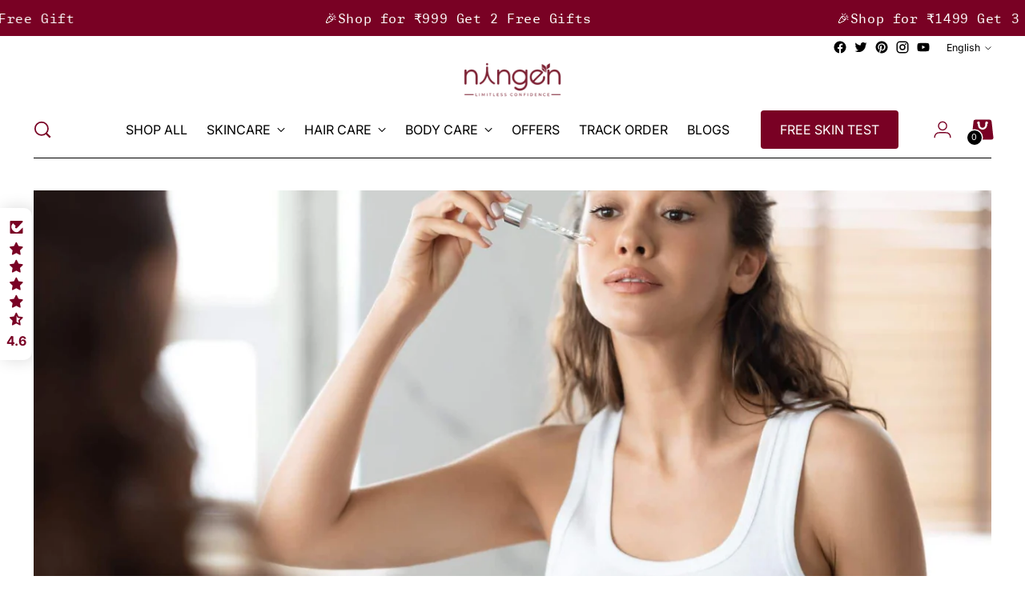

--- FILE ---
content_type: text/html; charset=utf-8
request_url: https://ningen.com/blogs/s/best-anti-scar-serum-with-benefits-of-salvia
body_size: 71050
content:
<!doctype html>

<!--
  ___                 ___           ___           ___
       /  /\                     /__/\         /  /\         /  /\
      /  /:/_                    \  \:\       /  /:/        /  /::\
     /  /:/ /\  ___     ___       \  \:\     /  /:/        /  /:/\:\
    /  /:/ /:/ /__/\   /  /\  ___  \  \:\   /  /:/  ___   /  /:/  \:\
   /__/:/ /:/  \  \:\ /  /:/ /__/\  \__\:\ /__/:/  /  /\ /__/:/ \__\:\
   \  \:\/:/    \  \:\  /:/  \  \:\ /  /:/ \  \:\ /  /:/ \  \:\ /  /:/
    \  \::/      \  \:\/:/    \  \:\  /:/   \  \:\  /:/   \  \:\  /:/
     \  \:\       \  \::/      \  \:\/:/     \  \:\/:/     \  \:\/:/
      \  \:\       \__\/        \  \::/       \  \::/       \  \::/
       \__\/                     \__\/         \__\/         \__\/

  --------------------------------------------------------------------
  #  Stiletto v2.2.2
  #  Documentation: https://fluorescent.co/help/stiletto/
  #  Purchase: https://themes.shopify.com/themes/stiletto/
  #  A product by Fluorescent: https://fluorescent.co/
  --------------------------------------------------------------------
-->

<html class="no-js" lang="en" style="--announcement-height: 1px;">
  <head>
    
 

 
<script type='text/javascript'>
 
window.dataLayer = window.dataLayer || [];
dataLayer.push({
  event: 'others',
   });
 
</script>


    
    <meta charset="UTF-8">
    <meta http-equiv="X-UA-Compatible" content="IE=edge,chrome=1">
    <meta name="viewport" content="width=device-width,initial-scale=1">
    






<link rel="preconnect" href="https://cdn.shopify.com" crossorigin><link rel="shortcut icon" href="//ningen.com/cdn/shop/files/Ningen_Favicon_d507467b-f560-4569-bbb8-5609c2016835.png?crop=center&height=32&v=1684490411&width=32" type="image/png">





  
  
  





<meta name="twitter:image:width" content="480">
<meta name="twitter:image:height" content="480">


    <script>
  console.log('Stiletto v2.2.2 by Fluorescent');

  document.documentElement.className = document.documentElement.className.replace('no-js', '');
  if (window.matchMedia(`(prefers-reduced-motion: reduce)`) === true || window.matchMedia(`(prefers-reduced-motion: reduce)`).matches === true) {
    document.documentElement.classList.add('prefers-reduced-motion');
  } else {
    document.documentElement.classList.add('do-anim');
  }

  window.theme = {
    version: 'v2.2.2',
    themeName: 'Stiletto',
    moneyFormat: "Rs. {{amount}}",
    strings: {
      name: "Ningen",
      accessibility: {
        play_video: "Play",
        pause_video: "Pause",
        range_lower: "Lower",
        range_upper: "Upper"
      },
      product: {
        no_shipping_rates: "Shipping rate unavailable",
        country_placeholder: "Country\/Region",
        review: "Write a review"
      },
      products: {
        product: {
          unavailable: "Unavailable",
          unitPrice: "Unit price",
          unitPriceSeparator: "per",
          sku: "SKU"
        }
      },
      cart: {
        editCartNote: "Edit order notes",
        addCartNote: "Add order notes",
        quantityError: "You have the maximum number of this product in your cart"
      },
      pagination: {
        viewing: "You’re viewing {{ of }} of {{ total }}",
        products: "products",
        results: "results"
      }
    },
    routes: {
      root: "/",
      cart: {
        base: "/cart",
        add: "/cart/add",
        change: "/cart/change",
        update: "/cart/update",
        clear: "/cart/clear",
        // Manual routes until Shopify adds support
        shipping: "/cart/shipping_rates",
      },
      // Manual routes until Shopify adds support
      products: "/products",
      productRecommendations: "/recommendations/products",
      predictive_search_url: '/search/suggest',
    },
    icons: {
      chevron: "\u003cspan class=\"icon icon-new icon-chevron \"\u003e\n  \u003csvg viewBox=\"0 0 24 24\" fill=\"none\" xmlns=\"http:\/\/www.w3.org\/2000\/svg\"\u003e\u003cpath d=\"M1.875 7.438 12 17.563 22.125 7.438\" stroke=\"currentColor\" stroke-width=\"2\"\/\u003e\u003c\/svg\u003e\n\u003c\/span\u003e\n\n",
      close: "\u003cspan class=\"icon icon-new icon-close \"\u003e\n  \u003csvg viewBox=\"0 0 24 24\" fill=\"none\" xmlns=\"http:\/\/www.w3.org\/2000\/svg\"\u003e\u003cpath d=\"M2.66 1.34 2 .68.68 2l.66.66 1.32-1.32zm18.68 21.32.66.66L23.32 22l-.66-.66-1.32 1.32zm1.32-20 .66-.66L22 .68l-.66.66 1.32 1.32zM1.34 21.34.68 22 2 23.32l.66-.66-1.32-1.32zm0-18.68 10 10 1.32-1.32-10-10-1.32 1.32zm11.32 10 10-10-1.32-1.32-10 10 1.32 1.32zm-1.32-1.32-10 10 1.32 1.32 10-10-1.32-1.32zm0 1.32 10 10 1.32-1.32-10-10-1.32 1.32z\" fill=\"currentColor\"\/\u003e\u003c\/svg\u003e\n\u003c\/span\u003e\n\n",
      zoom: "\u003cspan class=\"icon icon-new icon-zoom \"\u003e\n  \u003csvg viewBox=\"0 0 24 24\" fill=\"none\" xmlns=\"http:\/\/www.w3.org\/2000\/svg\"\u003e\u003cpath d=\"M10.3,19.71c5.21,0,9.44-4.23,9.44-9.44S15.51,.83,10.3,.83,.86,5.05,.86,10.27s4.23,9.44,9.44,9.44Z\" fill=\"none\" stroke=\"currentColor\" stroke-linecap=\"round\" stroke-miterlimit=\"10\" stroke-width=\"1.63\"\/\u003e\n          \u003cpath d=\"M5.05,10.27H15.54\" fill=\"none\" stroke=\"currentColor\" stroke-miterlimit=\"10\" stroke-width=\"1.63\"\/\u003e\n          \u003cpath class=\"cross-up\" d=\"M10.3,5.02V15.51\" fill=\"none\" stroke=\"currentColor\" stroke-miterlimit=\"10\" stroke-width=\"1.63\"\/\u003e\n          \u003cpath d=\"M16.92,16.9l6.49,6.49\" fill=\"none\" stroke=\"currentColor\" stroke-miterlimit=\"10\" stroke-width=\"1.63\"\/\u003e\u003c\/svg\u003e\n\u003c\/span\u003e\n\n"
    },
    coreData: {
      n: "Stiletto",
      v: "v2.2.2",
    }
  }

  
</script>

    <style>
  @font-face {
  font-family: Inter;
  font-weight: 400;
  font-style: normal;
  font-display: swap;
  src: url("//ningen.com/cdn/fonts/inter/inter_n4.b2a3f24c19b4de56e8871f609e73ca7f6d2e2bb9.woff2") format("woff2"),
       url("//ningen.com/cdn/fonts/inter/inter_n4.af8052d517e0c9ffac7b814872cecc27ae1fa132.woff") format("woff");
}

  @font-face {
  font-family: Inter;
  font-weight: 600;
  font-style: normal;
  font-display: swap;
  src: url("//ningen.com/cdn/fonts/inter/inter_n6.771af0474a71b3797eb38f3487d6fb79d43b6877.woff2") format("woff2"),
       url("//ningen.com/cdn/fonts/inter/inter_n6.88c903d8f9e157d48b73b7777d0642925bcecde7.woff") format("woff");
}

  @font-face {
  font-family: Inter;
  font-weight: 300;
  font-style: normal;
  font-display: swap;
  src: url("//ningen.com/cdn/fonts/inter/inter_n3.6faba940d2e90c9f1c2e0c5c2750b84af59fecc0.woff2") format("woff2"),
       url("//ningen.com/cdn/fonts/inter/inter_n3.413aa818ec2103383c4ac7c3744c464d04b4db49.woff") format("woff");
}

  @font-face {
  font-family: Inter;
  font-weight: 400;
  font-style: normal;
  font-display: swap;
  src: url("//ningen.com/cdn/fonts/inter/inter_n4.b2a3f24c19b4de56e8871f609e73ca7f6d2e2bb9.woff2") format("woff2"),
       url("//ningen.com/cdn/fonts/inter/inter_n4.af8052d517e0c9ffac7b814872cecc27ae1fa132.woff") format("woff");
}

  @font-face {
  font-family: Inter;
  font-weight: 700;
  font-style: normal;
  font-display: swap;
  src: url("//ningen.com/cdn/fonts/inter/inter_n7.02711e6b374660cfc7915d1afc1c204e633421e4.woff2") format("woff2"),
       url("//ningen.com/cdn/fonts/inter/inter_n7.6dab87426f6b8813070abd79972ceaf2f8d3b012.woff") format("woff");
}

  @font-face {
  font-family: Inter;
  font-weight: 400;
  font-style: italic;
  font-display: swap;
  src: url("//ningen.com/cdn/fonts/inter/inter_i4.feae1981dda792ab80d117249d9c7e0f1017e5b3.woff2") format("woff2"),
       url("//ningen.com/cdn/fonts/inter/inter_i4.62773b7113d5e5f02c71486623cf828884c85c6e.woff") format("woff");
}

  @font-face {
  font-family: Inter;
  font-weight: 700;
  font-style: italic;
  font-display: swap;
  src: url("//ningen.com/cdn/fonts/inter/inter_i7.b377bcd4cc0f160622a22d638ae7e2cd9b86ea4c.woff2") format("woff2"),
       url("//ningen.com/cdn/fonts/inter/inter_i7.7c69a6a34e3bb44fcf6f975857e13b9a9b25beb4.woff") format("woff");
}


  :root {
    --color-text: #102b26;
    --color-text-8-percent: rgba(16, 43, 38, 0.08);  
    --color-text-alpha: rgba(16, 43, 38, 0.35);
    --color-text-meta: rgba(16, 43, 38, 0.6);
    --color-text-link: #790124;
    --color-text-error: #D02F2E;
    --color-text-success: #478947;

    --color-background: #ffffff;
    --color-background-semi-transparent-80: rgba(255, 255, 255, 0.8);
    --color-background-semi-transparent-90: rgba(255, 255, 255, 0.9);

    --color-background-transparent: rgba(255, 255, 255, 0);
    --color-border: #bdbfbf;
    --color-border-meta: rgba(189, 191, 191, 0.6);
    --color-overlay: rgba(0, 0, 0, 0.7);

    --color-background-meta: #f5f5f5;
    --color-background-meta-alpha: rgba(245, 245, 245, 0.6);
    --color-background-darker-meta: #e8e8e8;
    --color-background-darker-meta-alpha: rgba(232, 232, 232, 0.6);
    --color-background-placeholder: #e8e8e8;
    --color-background-placeholder-lighter: #f0f0f0;
    --color-foreground-placeholder: rgba(16, 43, 38, 0.4);

    --color-border-input: #bdbfbf;
    --color-border-input-alpha: rgba(189, 191, 191, 0.25);
    --color-text-input: #102b26;
    --color-text-input-alpha: rgba(16, 43, 38, 0.04);

    --color-text-button: #ffffff;

    --color-background-button: #790124;
    --color-background-button-alpha: rgba(121, 1, 36, 0.6);
    --color-background-outline-button-alpha: rgba(121, 1, 36, 0.1);
    --color-background-button-hover: #de0242;

    --color-icon: rgba(16, 43, 38, 0.4);
    --color-icon-darker: rgba(16, 43, 38, 0.6);

    --color-text-sale-badge: #790124;
    --color-background-sold-badge: #790124;
    --color-text-sold-badge: #ffffff;

    --color-text-header: #000000;
    --color-text-header-half-transparent: rgba(0, 0, 0, 0.5);

    --color-background-header: #ffffff;
    --color-background-header-transparent: rgba(255, 255, 255, 0);
    --color-icon-header: #000000;
    --color-shadow-header: rgba(0, 0, 0, 0.15);

    --color-background-footer: #790124;
    --color-text-footer: #ffffff;
    --color-text-footer-subdued: rgba(255, 255, 255, 0.7);

    --color-products-sale-price: #790124;
    --color-products-rating-star: #790124;

    --color-products-stock-good: #790124;
    --color-products-stock-medium: #790124;
    --color-products-stock-bad: #790124;
    --color-products-stock-bad: #790124;

    --font-logo: Inter, sans-serif;
    --font-logo-weight: 400;
    --font-logo-style: normal;
    --logo-text-transform: uppercase;
    --logo-letter-spacing: 0.005em;

    --font-heading: Inter, sans-serif;
    --font-heading-weight: 600;
    --font-heading-style: normal;
    --font-heading-text-transform: none;
    --font-heading-base-letter-spacing: -0.01em;
    --font-heading-base-size: 40px;

    --font-body: Inter, sans-serif;
    --font-body-weight: 400;
    --font-body-style: normal;
    --font-body-italic: italic;
    --font-body-bold-weight: 700;
    --font-body-base-letter-spacing: 0.0em;
    --font-body-base-size: 16px;

    /* Typography */
    --line-height-heading: 1.1;
    --line-height-subheading: 1.33;
    --line-height-body: 1.5;

    --logo-font-size: 
clamp(0.9375rem, 0.5490331491712707rem + 1.6574585635359116vw, 1.875rem)
;

    --font-size-navigation-base: 16px;
    --font-navigation-base-letter-spacing: 0.0em;
    --font-navigation-base-text-transform: uppercase;

    --font-size-heading-display-1: 
clamp(3.15rem, 2.901381215469613rem + 1.0607734806629836vw, 3.75rem)
;
    --font-size-heading-display-2: 
clamp(2.7993rem, 2.578360773480663rem + 0.9426740331491712vw, 3.3325rem)
;
    --font-size-heading-display-3: 
clamp(2.44986rem, 2.2565008839779006rem + 0.8249988950276242vw, 2.9165rem)
;
    --font-size-heading-1-base: 
clamp(2.1rem, 1.934254143646409rem + 0.7071823204419889vw, 2.5rem)
;
    --font-size-heading-2-base: 
clamp(1.8375rem, 1.6924723756906077rem + 0.6187845303867403vw, 2.1875rem)
;
    --font-size-heading-3-base: 
clamp(1.575rem, 1.4506906077348067rem + 0.5303867403314917vw, 1.875rem)
;
    --font-size-heading-4-base: 
clamp(1.2243rem, 1.1276701657458563rem + 0.41228729281767956vw, 1.4575rem)
;
    --font-size-heading-5-base: 
clamp(1.05rem, 0.9671270718232045rem + 0.35359116022099446vw, 1.25rem)
;
    --font-size-heading-6-base: 
clamp(0.8736rem, 0.8046497237569061rem + 0.2941878453038674vw, 1.04rem)
;
    --font-size-body-400: 
clamp(1.59936rem, 1.5717467403314918rem + 0.11781657458563537vw, 1.666rem)
;
    --font-size-body-350: 
clamp(1.4928rem, 1.4670265193370167rem + 0.10996685082872927vw, 1.555rem)
;
    --font-size-body-300: 
clamp(1.38624rem, 1.3623062983425414rem + 0.1021171270718232vw, 1.444rem)
;
    --font-size-body-250: 
clamp(1.27968rem, 1.2575860773480663rem + 0.09426740331491712vw, 1.333rem)
;
    --font-size-body-200: 
clamp(1.17312rem, 1.1528658563535912rem + 0.08641767955801105vw, 1.222rem)
;
    --font-size-body-150: 
clamp(1.06656rem, 1.048145635359116rem + 0.07856795580110498vw, 1.111rem)
;
    --font-size-body-100: 
clamp(0.96rem, 0.9434254143646409rem + 0.07071823204419889vw, 1.0rem)
;
    --font-size-body-75: 
clamp(0.85248rem, 0.8377617679558012rem + 0.0627977900552486vw, 0.888rem)
;
    --font-size-body-60: 
clamp(0.789312rem, 0.7756843756906078rem + 0.05814453038674033vw, 0.8222rem)
;
    --font-size-body-50: 
clamp(0.74592rem, 0.733041546961326rem + 0.05494806629834254vw, 0.777rem)
;
    --font-size-body-25: 
clamp(0.69312rem, 0.6811531491712707rem + 0.0510585635359116vw, 0.722rem)
;
    --font-size-body-20: 
clamp(0.63936rem, 0.6283213259668509rem + 0.047098342541436466vw, 0.666rem)
;

    /* Buttons */
    
      --button-padding-multiplier: 1;
      --font-size-button: var(--font-size-body-50);
      --font-size-button-x-small: var(--font-size-body-25);
    

    --font-button-text-transform: uppercase;
    --button-letter-spacing: 0.0em;
    --line-height-button: 1.45;

    /* Product badges */
    
      --font-size-product-badge: var(--font-size-body-20);
    

    --font-product-badge-text-transform: uppercase;

    /* Product listing titles */
    
      --font-size-listing-title: var(--font-size-body-60);
    

    --font-product-listing-title-text-transform: uppercase;
    --font-product-listing-title-base-letter-spacing: 0.0em;

    /* Shopify pay specific */
    --payment-terms-background-color: #f5f5f5;
  }

  @supports not (font-size: clamp(10px, 3.3vw, 20px)) {
    :root {
      --logo-font-size: 
1.40625rem
;
      --font-size-heading-display-1: 
3.45rem
;
      --font-size-heading-display-2: 
3.0659rem
;
      --font-size-heading-display-3: 
2.68318rem
;
      --font-size-heading-1-base: 
2.3rem
;
      --font-size-heading-2-base: 
2.0125rem
;
      --font-size-heading-3-base: 
1.725rem
;
      --font-size-heading-4-base: 
1.3409rem
;
      --font-size-heading-5-base: 
1.15rem
;
      --font-size-heading-6-base: 
0.9568rem
;
      --font-size-body-400: 
1.63268rem
;
      --font-size-body-350: 
1.5239rem
;
      --font-size-body-300: 
1.41512rem
;
      --font-size-body-250: 
1.30634rem
;
      --font-size-body-200: 
1.19756rem
;
      --font-size-body-150: 
1.08878rem
;
      --font-size-body-100: 
0.98rem
;
      --font-size-body-75: 
0.87024rem
;
      --font-size-body-60: 
0.805756rem
;
      --font-size-body-50: 
0.76146rem
;
      --font-size-body-25: 
0.70756rem
;
      --font-size-body-20: 
0.65268rem
;
    }
  }.product-badge[data-handle="new"]{
        color: #790124;
      }
    
.product-badge[data-handle="best-seller"]{
        color: #790124;
      }
    
.product-badge[data-handle="hot"]{
        color: #790124;
      }
    
.product-badge[data-handle="featured"]{
        color: #790124;
      }
    
</style>

<script>
  flu = window.flu || {};
  flu.chunks = {
    photoswipe: "//ningen.com/cdn/shop/t/33/assets/photoswipe-chunk.js?v=5630051195468424621766566439",
    swiper: "//ningen.com/cdn/shop/t/33/assets/swiper-chunk.js?v=73725226959832986321766566441",
    nouislider: "//ningen.com/cdn/shop/t/33/assets/nouislider-chunk.js?v=119160367387469102641766566438",
    polyfillInert: "//ningen.com/cdn/shop/t/33/assets/polyfill-inert-chunk.js?v=9775187524458939151766566440",
    polyfillResizeObserver: "//ningen.com/cdn/shop/t/33/assets/polyfill-resize-observer-chunk.js?v=49253094118087005231766566441",
  };
</script>





  <script type="module" src="//ningen.com/cdn/shop/t/33/assets/theme.min.js?v=115182217841679667051766566445"></script>







<meta name="viewport" content="width=device-width,initial-scale=1">
<script defer>
  var defineVH = function () {
    document.documentElement.style.setProperty('--vh', window.innerHeight * 0.01 + 'px');
  };
  window.addEventListener('resize', defineVH);
  window.addEventListener('orientationchange', defineVH);
  defineVH();
</script>

<link href="//ningen.com/cdn/shop/t/33/assets/theme.css?v=45448082450816879241766566444" rel="stylesheet" type="text/css" media="all" />
<link href="//ningen.com/cdn/shop/t/33/assets/custom.css?v=159425935261388180131768564255" rel="stylesheet" type="text/css" media="all" />

    
    <script>window.performance && window.performance.mark && window.performance.mark('shopify.content_for_header.start');</script><meta id="shopify-digital-wallet" name="shopify-digital-wallet" content="/55589404979/digital_wallets/dialog">
<link rel="alternate" type="application/atom+xml" title="Feed" href="/blogs/s.atom" />
<link rel="alternate" hreflang="x-default" href="https://ningen.com/blogs/s/best-anti-scar-serum-with-benefits-of-salvia">
<link rel="alternate" hreflang="en" href="https://ningen.com/blogs/s/best-anti-scar-serum-with-benefits-of-salvia">
<link rel="alternate" hreflang="hi" href="https://ningen.com/hi/blogs/s/best-anti-scar-serum-with-benefits-of-salvia">
<script async="async" src="/checkouts/internal/preloads.js?locale=en-IN"></script>
<script id="shopify-features" type="application/json">{"accessToken":"14b8a1129dad373a672b5916b17aff0a","betas":["rich-media-storefront-analytics"],"domain":"ningen.com","predictiveSearch":true,"shopId":55589404979,"locale":"en"}</script>
<script>var Shopify = Shopify || {};
Shopify.shop = "ningen-website.myshopify.com";
Shopify.locale = "en";
Shopify.currency = {"active":"INR","rate":"1.0"};
Shopify.country = "IN";
Shopify.theme = {"name":"New Home Update -- Please do not delete this...","id":183261888819,"schema_name":"Stiletto","schema_version":"2.2.2","theme_store_id":1621,"role":"main"};
Shopify.theme.handle = "null";
Shopify.theme.style = {"id":null,"handle":null};
Shopify.cdnHost = "ningen.com/cdn";
Shopify.routes = Shopify.routes || {};
Shopify.routes.root = "/";</script>
<script type="module">!function(o){(o.Shopify=o.Shopify||{}).modules=!0}(window);</script>
<script>!function(o){function n(){var o=[];function n(){o.push(Array.prototype.slice.apply(arguments))}return n.q=o,n}var t=o.Shopify=o.Shopify||{};t.loadFeatures=n(),t.autoloadFeatures=n()}(window);</script>
<script id="shop-js-analytics" type="application/json">{"pageType":"article"}</script>
<script defer="defer" async type="module" src="//ningen.com/cdn/shopifycloud/shop-js/modules/v2/client.init-shop-cart-sync_DlSlHazZ.en.esm.js"></script>
<script defer="defer" async type="module" src="//ningen.com/cdn/shopifycloud/shop-js/modules/v2/chunk.common_D16XZWos.esm.js"></script>
<script type="module">
  await import("//ningen.com/cdn/shopifycloud/shop-js/modules/v2/client.init-shop-cart-sync_DlSlHazZ.en.esm.js");
await import("//ningen.com/cdn/shopifycloud/shop-js/modules/v2/chunk.common_D16XZWos.esm.js");

  window.Shopify.SignInWithShop?.initShopCartSync?.({"fedCMEnabled":true,"windoidEnabled":true});

</script>
<script>(function() {
  var isLoaded = false;
  function asyncLoad() {
    if (isLoaded) return;
    isLoaded = true;
    var urls = ["\/\/cdn.shopify.com\/proxy\/a603a6a52624181b0339113066257999c3fad34edb93d65817e3fc6b6223dc65\/api.goaffpro.com\/loader.js?shop=ningen-website.myshopify.com\u0026sp-cache-control=cHVibGljLCBtYXgtYWdlPTkwMA","https:\/\/tms.trackingmore.net\/static\/js\/checkout.js?shop=ningen-website.myshopify.com","https:\/\/api-pixels.easyadsapp.com\/storefront.js?eid=0.4146000657510023\u0026shop=ningen-website.myshopify.com","https:\/\/cdn.shopify.com\/s\/files\/1\/0555\/8940\/4979\/t\/33\/assets\/yoast-active-script.js?v=1766566446\u0026shop=ningen-website.myshopify.com"];
    for (var i = 0; i < urls.length; i++) {
      var s = document.createElement('script');
      s.type = 'text/javascript';
      s.async = true;
      s.src = urls[i];
      var x = document.getElementsByTagName('script')[0];
      x.parentNode.insertBefore(s, x);
    }
  };
  if(window.attachEvent) {
    window.attachEvent('onload', asyncLoad);
  } else {
    window.addEventListener('load', asyncLoad, false);
  }
})();</script>
<script id="__st">var __st={"a":55589404979,"offset":19800,"reqid":"74377d00-a975-4293-8bce-245a932e1cf4-1768576698","pageurl":"ningen.com\/blogs\/s\/best-anti-scar-serum-with-benefits-of-salvia","s":"articles-604642115891","u":"fa1587de2c5e","p":"article","rtyp":"article","rid":604642115891};</script>
<script>window.ShopifyPaypalV4VisibilityTracking = true;</script>
<script id="captcha-bootstrap">!function(){'use strict';const t='contact',e='account',n='new_comment',o=[[t,t],['blogs',n],['comments',n],[t,'customer']],c=[[e,'customer_login'],[e,'guest_login'],[e,'recover_customer_password'],[e,'create_customer']],r=t=>t.map((([t,e])=>`form[action*='/${t}']:not([data-nocaptcha='true']) input[name='form_type'][value='${e}']`)).join(','),a=t=>()=>t?[...document.querySelectorAll(t)].map((t=>t.form)):[];function s(){const t=[...o],e=r(t);return a(e)}const i='password',u='form_key',d=['recaptcha-v3-token','g-recaptcha-response','h-captcha-response',i],f=()=>{try{return window.sessionStorage}catch{return}},m='__shopify_v',_=t=>t.elements[u];function p(t,e,n=!1){try{const o=window.sessionStorage,c=JSON.parse(o.getItem(e)),{data:r}=function(t){const{data:e,action:n}=t;return t[m]||n?{data:e,action:n}:{data:t,action:n}}(c);for(const[e,n]of Object.entries(r))t.elements[e]&&(t.elements[e].value=n);n&&o.removeItem(e)}catch(o){console.error('form repopulation failed',{error:o})}}const l='form_type',E='cptcha';function T(t){t.dataset[E]=!0}const w=window,h=w.document,L='Shopify',v='ce_forms',y='captcha';let A=!1;((t,e)=>{const n=(g='f06e6c50-85a8-45c8-87d0-21a2b65856fe',I='https://cdn.shopify.com/shopifycloud/storefront-forms-hcaptcha/ce_storefront_forms_captcha_hcaptcha.v1.5.2.iife.js',D={infoText:'Protected by hCaptcha',privacyText:'Privacy',termsText:'Terms'},(t,e,n)=>{const o=w[L][v],c=o.bindForm;if(c)return c(t,g,e,D).then(n);var r;o.q.push([[t,g,e,D],n]),r=I,A||(h.body.append(Object.assign(h.createElement('script'),{id:'captcha-provider',async:!0,src:r})),A=!0)});var g,I,D;w[L]=w[L]||{},w[L][v]=w[L][v]||{},w[L][v].q=[],w[L][y]=w[L][y]||{},w[L][y].protect=function(t,e){n(t,void 0,e),T(t)},Object.freeze(w[L][y]),function(t,e,n,w,h,L){const[v,y,A,g]=function(t,e,n){const i=e?o:[],u=t?c:[],d=[...i,...u],f=r(d),m=r(i),_=r(d.filter((([t,e])=>n.includes(e))));return[a(f),a(m),a(_),s()]}(w,h,L),I=t=>{const e=t.target;return e instanceof HTMLFormElement?e:e&&e.form},D=t=>v().includes(t);t.addEventListener('submit',(t=>{const e=I(t);if(!e)return;const n=D(e)&&!e.dataset.hcaptchaBound&&!e.dataset.recaptchaBound,o=_(e),c=g().includes(e)&&(!o||!o.value);(n||c)&&t.preventDefault(),c&&!n&&(function(t){try{if(!f())return;!function(t){const e=f();if(!e)return;const n=_(t);if(!n)return;const o=n.value;o&&e.removeItem(o)}(t);const e=Array.from(Array(32),(()=>Math.random().toString(36)[2])).join('');!function(t,e){_(t)||t.append(Object.assign(document.createElement('input'),{type:'hidden',name:u})),t.elements[u].value=e}(t,e),function(t,e){const n=f();if(!n)return;const o=[...t.querySelectorAll(`input[type='${i}']`)].map((({name:t})=>t)),c=[...d,...o],r={};for(const[a,s]of new FormData(t).entries())c.includes(a)||(r[a]=s);n.setItem(e,JSON.stringify({[m]:1,action:t.action,data:r}))}(t,e)}catch(e){console.error('failed to persist form',e)}}(e),e.submit())}));const S=(t,e)=>{t&&!t.dataset[E]&&(n(t,e.some((e=>e===t))),T(t))};for(const o of['focusin','change'])t.addEventListener(o,(t=>{const e=I(t);D(e)&&S(e,y())}));const B=e.get('form_key'),M=e.get(l),P=B&&M;t.addEventListener('DOMContentLoaded',(()=>{const t=y();if(P)for(const e of t)e.elements[l].value===M&&p(e,B);[...new Set([...A(),...v().filter((t=>'true'===t.dataset.shopifyCaptcha))])].forEach((e=>S(e,t)))}))}(h,new URLSearchParams(w.location.search),n,t,e,['guest_login'])})(!0,!0)}();</script>
<script integrity="sha256-4kQ18oKyAcykRKYeNunJcIwy7WH5gtpwJnB7kiuLZ1E=" data-source-attribution="shopify.loadfeatures" defer="defer" src="//ningen.com/cdn/shopifycloud/storefront/assets/storefront/load_feature-a0a9edcb.js" crossorigin="anonymous"></script>
<script data-source-attribution="shopify.dynamic_checkout.dynamic.init">var Shopify=Shopify||{};Shopify.PaymentButton=Shopify.PaymentButton||{isStorefrontPortableWallets:!0,init:function(){window.Shopify.PaymentButton.init=function(){};var t=document.createElement("script");t.src="https://ningen.com/cdn/shopifycloud/portable-wallets/latest/portable-wallets.en.js",t.type="module",document.head.appendChild(t)}};
</script>
<script data-source-attribution="shopify.dynamic_checkout.buyer_consent">
  function portableWalletsHideBuyerConsent(e){var t=document.getElementById("shopify-buyer-consent"),n=document.getElementById("shopify-subscription-policy-button");t&&n&&(t.classList.add("hidden"),t.setAttribute("aria-hidden","true"),n.removeEventListener("click",e))}function portableWalletsShowBuyerConsent(e){var t=document.getElementById("shopify-buyer-consent"),n=document.getElementById("shopify-subscription-policy-button");t&&n&&(t.classList.remove("hidden"),t.removeAttribute("aria-hidden"),n.addEventListener("click",e))}window.Shopify?.PaymentButton&&(window.Shopify.PaymentButton.hideBuyerConsent=portableWalletsHideBuyerConsent,window.Shopify.PaymentButton.showBuyerConsent=portableWalletsShowBuyerConsent);
</script>
<script data-source-attribution="shopify.dynamic_checkout.cart.bootstrap">document.addEventListener("DOMContentLoaded",(function(){function t(){return document.querySelector("shopify-accelerated-checkout-cart, shopify-accelerated-checkout")}if(t())Shopify.PaymentButton.init();else{new MutationObserver((function(e,n){t()&&(Shopify.PaymentButton.init(),n.disconnect())})).observe(document.body,{childList:!0,subtree:!0})}}));
</script>
<script id='scb4127' type='text/javascript' async='' src='https://ningen.com/cdn/shopifycloud/privacy-banner/storefront-banner.js'></script>
<script>window.performance && window.performance.mark && window.performance.mark('shopify.content_for_header.end');</script>
    


     <!-- TruConversion for ningen.com -->
<script type="text/javascript">
    var _tip = _tip || [];
    (function(d,s,id){
        var js, tjs = d.getElementsByTagName(s)[0];
        if(d.getElementById(id)) { return; }
        js = d.createElement(s); js.id = id;
        js.async = true;
        js.src = d.location.protocol + '//app.truconversion.com/ti-js/22600/d324d.js';
        tjs.parentNode.insertBefore(js, tjs);
    }(document, 'script', 'ti-js'));
</script>
    <!-- Google Tag Manager -->
<script>(function(w,d,s,l,i){w[l]=w[l]||[];w[l].push({'gtm.start':
new Date().getTime(),event:'gtm.js'});var f=d.getElementsByTagName(s)[0],
j=d.createElement(s),dl=l!='dataLayer'?'&l='+l:'';j.async=true;j.src=
'https://www.googletagmanager.com/gtm.js?id='+i+dl;f.parentNode.insertBefore(j,f);
})(window,document,'script','dataLayer','GTM-PXN9FHT');</script>
<!-- End Google Tag Manager -->
  <script async src="https://cdnjs.cloudflare.com/ajax/libs/jquery/3.7.0/jquery.min.js"></script>
    
      <script>
var ignore_csapp_cart_reload = true;
</script>
   
    


    <script>
!function(w,d,t,u,n,a,m){w['RedditPixelObject']=n;w[n]=w[n]||function(){
(w[n].q=w[n].q||[]).push(arguments)};a=d.createElement(t);m=d.getElementsByTagName(t)[0];
a.async=1;a.src=u;m.parentNode.insertBefore(a,m)}(window,document,'script','https://www.redditstatic.com/ads/pixel.js','rdt');
rdt('init', 'a2_h287iyqclus5');
rdt('track', 'PageVisit', 'AddToCart', 'Purchase', );
</script>

<script type="text/javascript">
    (function(c,l,a,r,i,t,y){
        c[a]=c[a]||function(){(c[a].q=c[a].q||[]).push(arguments)};
        t=l.createElement(r);t.async=1;t.src="https://www.clarity.ms/tag/"+i;
        y=l.getElementsByTagName(r)[0];y.parentNode.insertBefore(t,y);
    })(window, document, "clarity", "script", "tw76d5cby9");
</script>
    
  <!-- BEGIN app block: shopify://apps/yoast-seo/blocks/metatags/7c777011-bc88-4743-a24e-64336e1e5b46 -->
<!-- This site is optimized with Yoast SEO for Shopify -->
<title>Best Anti-Scar Serum with Benefits of Salvia - Ningen</title>
<meta name="description" content="Dive into the world of scar-reducing serums enriched with the natural benefits of salvia, known for its skin-healing properties." />
<link rel="canonical" href="https://ningen.com/blogs/s/best-anti-scar-serum-with-benefits-of-salvia" />
<meta name="robots" content="index, follow, max-image-preview:large, max-snippet:-1, max-video-preview:-1" />
<meta property="og:site_name" content="Ningen" />
<meta property="og:url" content="https://ningen.com/blogs/s/best-anti-scar-serum-with-benefits-of-salvia" />
<meta property="og:locale" content="en_US" />
<meta property="og:type" content="article" />
<meta property="article:modified_time" content="2024-08-03T09:45:13+05:30" />
<meta property="article:published_time" content="2022-06-27T14:54:35+05:30" />
<meta property="article:publisher" content="https://www.facebook.com/Ningenindia/" />
<meta property="og:title" content="Best Anti-Scar Serum with Benefits of Salvia - Ningen" />
<meta property="og:description" content="Dive into the world of scar-reducing serums enriched with the natural benefits of salvia, known for its skin-healing properties." />
<meta property="og:image" content="https://ningen.com/cdn/shop/articles/A-lady-Applying-Ningen-Salvia-Skin-Serum.jpg?v=1669635555" />
<meta property="og:image:height" content="1196" />
<meta property="og:image:width" content="1795" />
<meta name="twitter:site" content="@NingenIndia" />
<meta name="twitter:card" content="summary_large_image" />
<script type="application/ld+json" id="yoast-schema-graph">
{
  "@context": "https://schema.org",
  "@graph": [
    {
      "@type": "Organization",
      "@id": "https://ningen.com/#/schema/organization/1",
      "url": "https://ningen.com",
      "name": "Ningen Skin Sciences Pvt. Ltd",
      "alternateName": "Ningen",
      "logo": {
        "@id": "https://ningen.com/#/schema/ImageObject/34171606335795"
      },
      "image": [
        {
          "@id": "https://ningen.com/#/schema/ImageObject/34171606335795"
        }
      ],
      "hasMerchantReturnPolicy": {
        "@type": "MerchantReturnPolicy",
        "merchantReturnLink": "https://ningen.com/policies/refund-policy"
      },
      "sameAs": ["https:\/\/www.youtube.com\/c\/NingenIndia","https:\/\/www.instagram.com\/ningenindia\/","https:\/\/www.facebook.com\/Ningenindia\/","https:\/\/x.com\/NingenIndia"]
    },
    {
      "@type": "ImageObject",
      "@id": "https://ningen.com/#/schema/ImageObject/34171606335795",
      "width": 2404,
      "height": 799,
      "url": "https:\/\/ningen.com\/cdn\/shop\/files\/Ningen_New_Logo_ab66c4a2-9924-4ce0-b550-afcba1a8e17c.png?v=1689247972",
      "contentUrl": "https:\/\/ningen.com\/cdn\/shop\/files\/Ningen_New_Logo_ab66c4a2-9924-4ce0-b550-afcba1a8e17c.png?v=1689247972"
    },
    {
      "@type": "WebSite",
      "@id": "https://ningen.com/#/schema/website/1",
      "url": "https://ningen.com",
      "name": "Ningen - Limitless Confidence",
      "alternateName": "Ningen",
      "potentialAction": {
        "@type": "SearchAction",
        "target": "https://ningen.com/search?q={search_term_string}",
        "query-input": "required name=search_term_string"
      },
      "publisher": {
        "@id": "https://ningen.com/#/schema/organization/1"
      },
      "inLanguage": ["en","hi"]
    },
    {
      "@type": ["Article"],
      "@id": "https:\/\/ningen.com\/blogs\/s\/best-anti-scar-serum-with-benefits-of-salvia#\/schema\/article\/604642115891",
      "headline": "Best Anti-Scar Serum with Benefits of Salvia - Ningen",
      "description": "Dive into the world of scar-reducing serums enriched with the natural benefits of salvia, known for its skin-healing properties.",
      "isPartOf": {
        "@id": "https:\/\/ningen.com\/blogs\/s\/best-anti-scar-serum-with-benefits-of-salvia"
      },
      "mainEntityOfPage": {
        "@id": "https:\/\/ningen.com\/blogs\/s\/best-anti-scar-serum-with-benefits-of-salvia"
      },
      "datePublished": "2022-06-27T14:54:35+05:30",
      "dateModified": "2024-08-03T09:45:13+05:30",
      "publisher": {
        "@id": "https://ningen.com/#/schema/organization/1"
      },
      "author": {
        "@type": "Person",
        "@id": "https://ningen.com/#/schema/person/dr-saurabh-arora",
        "name": "Dr. Saurabh Arora"
      },
      "articleSection": ["face","Skincare"],
      "image": [{
        "@id": "https://ningen.com/#/schema/ImageObject/279877484851"
      }]
    },
    {
      "@type": ["WebPage"],
      "@id": "https:\/\/ningen.com\/blogs\/s\/best-anti-scar-serum-with-benefits-of-salvia",
      "name": "Best Anti-Scar Serum with Benefits of Salvia - Ningen",
      "description": "Dive into the world of scar-reducing serums enriched with the natural benefits of salvia, known for its skin-healing properties.",
      "datePublished": "2022-06-27T14:54:35+05:30",
      "dateModified": "2024-08-03T09:45:13+05:30",
      "potentialAction": {
        "@type": "ReadAction",
        "target": "https:\/\/ningen.com\/blogs\/s\/best-anti-scar-serum-with-benefits-of-salvia"
      },
      "breadcrumb": {
        "@id": "https:\/\/ningen.com\/blogs\/s\/best-anti-scar-serum-with-benefits-of-salvia\/#\/schema\/breadcrumb"
      },
      "primaryImageOfPage": {
        "@id": "https://ningen.com/#/schema/ImageObject/279877484851"
      },
      "image": [{
        "@id": "https://ningen.com/#/schema/ImageObject/279877484851"
      }],
      "isPartOf": {
        "@id": "https://ningen.com/#/schema/website/1"
      },
      "url": "https:\/\/ningen.com\/blogs\/s\/best-anti-scar-serum-with-benefits-of-salvia"
    },
    {
      "@type": "ImageObject",
      "@id": "https://ningen.com/#/schema/ImageObject/279877484851",
      "caption": "Best Anti-Scar Serum with Benefits of Salvia",
      "inLanguage": "en",
      "width": 1795,
      "height": 1196,
      "url": "https:\/\/ningen.com\/cdn\/shop\/articles\/A-lady-Applying-Ningen-Salvia-Skin-Serum.jpg?v=1669635555",
      "contentUrl": "https:\/\/ningen.com\/cdn\/shop\/articles\/A-lady-Applying-Ningen-Salvia-Skin-Serum.jpg?v=1669635555"
    },
    {
      "@type": "BreadcrumbList",
      "@id": "https:\/\/ningen.com\/blogs\/s\/best-anti-scar-serum-with-benefits-of-salvia\/#\/schema\/breadcrumb",
      "itemListElement": [
        {
          "@type": "ListItem",
          "name": "Ningen",
          "item": "https:\/\/ningen.com",
          "position": 1
        },
        {
          "@type": "ListItem",
          "name": "Blog",
          "item": "https:\/\/ningen.com\/blogs\/s",
          "position": 2
        },
        {
          "@type": "ListItem",
          "name": "Best Anti-Scar Serum with Benefits of Salvia",
          "position": 3
        }
      ]
    }

  ]}
</script>
<!--/ Yoast SEO -->
<!-- END app block --><!-- BEGIN app block: shopify://apps/facebook-pixels-capi/blocks/js-injection-block/86b3ec96-9334-4c09-be78-3b236660aab2 --><div id="easypixels-script-container"></div>

<!-- END app block --><!-- BEGIN app block: shopify://apps/simprosys-google-shopping-feed/blocks/core_settings_block/1f0b859e-9fa6-4007-97e8-4513aff5ff3b --><!-- BEGIN: GSF App Core Tags & Scripts by Simprosys Google Shopping Feed -->









<!-- END: GSF App Core Tags & Scripts by Simprosys Google Shopping Feed -->
<!-- END app block --><!-- BEGIN app block: shopify://apps/monster-cart-upsell-free-gifts/blocks/app-embed/a1b8e58a-bf1d-4e0f-8768-a387c3f643c0 --><script>  
  window.mu_version = 1.8
  
    window.mu_currencies = [{"name": "Indian Rupee", "iso_code": "INR", "symbol": "₹"},];
    window.mu_origin = 'ningen.com';
    window.mu_myshopify_domain = 'ningen-website.myshopify.com';
    window.mu_cart_currency= 'INR';
    window.mu_cart_items = [];
    window.mu_money_format = 'Rs. {{amount}}';
    
    window.mu_stop_cart_page = true
    
    
    
    window.mu_send_gtag_atc = true
    
    
    
    
    
    
    
    window.mu_bag_selector = [];
    
    
    window.mu_hide_when_opened = "";
    
</script>
  <link rel="stylesheet"  href="https://cdnjs.cloudflare.com/ajax/libs/slick-carousel/1.6.0/slick.min.css" />
  <link rel="stylesheet" href="https://cdnjs.cloudflare.com/ajax/libs/slick-carousel/1.6.0/slick-theme.min.css" /><script>
  window.mu_sticky_atc_selector = `.custom-product-car-btn button.product-form__cart-submit`;
</script>
<script>
  let pathname = window.location.pathname;
  if(pathname.includes('/cart') && !pathname.includes('products') && !pathname.includes('pages')) {
    window.location.href = '/#cart'
  }
</script><script>console.log("%cMU: Version 2 detected", "color: white; background: #007acc; padding: 2px 6px; border-radius: 3px;");</script><script>console.log("%cMU: Version 2 is active", "color: white; background: #28a745; padding: 2px 6px; border-radius: 3px;");</script><script>
      window.mu_settings = {"rtl":false,"font":{"size":"13","color":"#162543","custom":true,"family":"Inter:100,200,300,regular,500,600,700,800,900,100italic,200italic,300italic,italic,500italic,600italic,700italic,800italic,900italic"},"scary":{"days":0,"text":{"text":"🔥 Your cart is reserved for... {{timer}} minutes","color":"#000","font_size":"0.7"},"hours":0,"style":"rounded","border":"#790124","minutes":10,"seconds":49,"isActive":false,"endAction":"hide","placement":"top","background":"#e9b1a694","isDaysActive":false,"isHoursActive":true,"textAlignment":"center","textAlignement":"left","isMinutesActive":true,"isSecondsActive":true},"theme":{"primary":"#790124","secondary":"#E9B1A6","textColor":"#162543CC","background":"#FFFFFF","buttonColor":"#FFFFFF","buttonRadius":5},"active":false,"badges":{"value":"\u003cp\u003e\u003cstrong class=\"ql-size-small\" style=\"color: rgb(32, 33, 36);\"\u003eManufactured\u003c\/strong\u003e\u003cstrong class=\"ql-size-small\" style=\"color: rgb(51, 51, 51);\"\u003e \u0026amp; Packed By\u003c\/strong\u003e\u003cspan class=\"ql-size-small\" style=\"color: rgb(51, 51, 51);\"\u003e Arbro Pharmaceuticals Private Limited, 6\/14, Kirti Nagar Industrial Area, New Delhi-110015\u003c\/span\u003e\u003c\/p\u003e\u003cp\u003e\u003cstrong class=\"ql-size-small\" style=\"color: rgb(84, 84, 84);\"\u003eMarketed by\u003c\/strong\u003e\u003cspan class=\"ql-size-small\" style=\"color: rgb(84, 84, 84);\"\u003e\u0026nbsp;Ningen Skin Sciences Private Limited,\u0026nbsp;4\/9, Kirti Nagar Industrial Area, New Delhi-110015\u003c\/span\u003e\u003c\/p\u003e","isActive":true,"position":"bellow_checkout"},"curved":true,"header":{"title":{"text":"Your Cart","color":"#FFFFFF","font_size":"1.1","font_weight":"500"},"margin":0,"alignment":"center","background":"#790124"},"modules":{"order":["checkout_button","random_text","order_note"],"order_note":{"text":"\u003cp\u003e\u003cstrong\u003eAdd a note to your order\u003c\/strong\u003e\u003c\/p\u003e","active":false,"position":"bellow_checkout"},"random_text":{"text":"\u003cp class=\"ql-align-center\"\u003eFree Shipping on Order Above Rs 599\u003c\/p\u003e","active":true,"position":"bellow_checkout"},"checkout_button":{"coupon":{"background":"#790124","active_color":"#D7DEFF","hoverBackground":"#D7DEFF","active_background":"#5A75F8"},"savings":{"text":"Savings","color":"#790124","font_size":0.8,"font_weight":"500"},"subtotal":{"text":"Subtotal","color":"#162543","font_size":1.2,"font_weight":"500"},"background":"#790124","button_text":{"text":"Checkout","color":"#FFFFFF","font_size":1.5,"font_weight":"700"},"show_subtotal":false,"hoverBackground":"#D7DEFF","use_coupon_code":{"text":"Coupon code","color":"#790124","font_size":1},"checkout_as_link":false,"edit_coupon_code":{"text":"Edit","font_size":1.2},"apply_coupon_code":{"text":"Apply","color":"#FFFFFF","font_size":1},"close_coupon_code":{"text":"Close","font_size":0.8},"coupon_alert_text":{"text":"Code overrides offers","color":"#EF4444","font_size":1},"enter_coupon_code":{"text":"Enter Coupon Code","color":"#E9B1A6","font_size":0.8},"button_text_loading":{"text":"Generating Offer...","color":"#FFFFFF","font_size":"1.3","font_weight":"700"},"fix_checkout_container":false,"continue_shopping_button":{"text":"Continue shopping","color":"#790124","font_size":1,"font_weight":"700"},"active_continue_shopping_button":true,"active_continue_shopping_underlined":true}},"product":{"qte":{"color":"#000000","font_size":"0.9"},"grow":false,"price":{"text":"{{original_price}}{{product_price}}","color":"#162543","font_size":1,"font_weight":"700"},"title":{"text":"{{product_title}}","color":"#162543","font_size":1.1,"font_weight":"400"},"show_bin":true,"sold_out":"Sold Out","variants":{"color":"#777777","font_size":0.9,"font_weight":500},"bin_color":"#777777","image_size":"50","editable_quantity":true,"allow_variants_editing":true},"afterPay":{"text":{"text":"Or {{installments}} installments of {{split payment}} with","color":"#162543","font_size":0.8,"font_weight":700},"image":"https:\/\/s3-us-west-2.amazonaws.com\/apps.static.resources\/afterpay_black.png","splits":4,"isActive":false,"isExternal":false},"open_cart":true,"custom_css":"\/* your css here *\/\r\n.monster-upsell-cart .mu-p-2 {\r\n    padding: 4px;\r\n}\r\n\r\n.background-image {\r\n    width: 45px;\r\n    height: 45px;\r\n    }\r\n    \r\n\r\n    .mu-free-gifts-container {\r\n  font-size: 0.85em !important;\r\n}\r\n\r\n\/* Reduce free gift image size *\/\r\n.mu-free-gift-image {\r\n  width: 50px !important;\r\n  height: 50px !important;\r\n}\r\n\r\n\/* Reduce padding around free gift items *\/\r\n.mu-free-gift {\r\n  padding: 8px !important;\r\n}\r\n\r\n\/* Reduce padding in header section *\/\r\n.mu-free-gifts-container .mu-text-center {\r\n  padding: 8px !important;\r\n}","empty_cart":"\u003cp class=\"ql-align-center\"\u003e\u003cimg src=\"https:\/\/cdn.shopify.com\/s\/files\/1\/0597\/9367\/0293\/t\/38\/assets\/download.png?v=1667818689\"\u003e\u003c\/p\u003e\u003cp class=\"ql-align-center\"\u003e\u003cbr\u003e\u003c\/p\u003e\u003ch4 class=\"ql-align-center\"\u003e\u003cbr\u003e\u003c\/h4\u003e\u003cp class=\"ql-align-center\"\u003e\u003cbr\u003e\u003c\/p\u003e","show_coupon":true,"sticky_cart":{"btn_text":"Add To Cart","isActive":true,"btn_color":"#790124","btn_style":"curvy","cart_name":{"text":"Add To Cart"},"txt_color":"#FFFFFF","atc_action":"checkout","mobile_active":true,"desktop_active":true,"mobile_location":"bottom","mobile_quantity":{"text":"Quantity"},"background_color":"#FFFFFF","desktop_location":"bottom","desktop_quantity":{"text":"Quantity"},"mobile_atc_height":{"text":"50"},"mobile_show_price":true,"mobile_show_title":true,"mobile_visibility":"dynamic","desktop_visibility":"always","btn_text_unavailable":"Unavailable","mobile_show_quantity":false,"mobile_show_variants":false,"desktop_show_quantity":false,"desktop_show_variants":false,"btn_text_variant_active":"CONFIRM","desktop_product_preview":true,"desktop_show_product_name":true,"btn_atc_txt_variant_active":"Add to Cart","mobile_show_compared_price":true,"desktop_show_compared_price":true,"show_btn_atc_txt_variant_active":false},"announcement":{"text":{"text":"🌟 Happy New Year! 🌟","color":"#FFFFFF","font_size":1.1},"style":"rounded","border":"#FFFFFF","isActive":false,"position":"above_products","background":"#790124","textAlignment":"center","textAlignement":"center"},"cod_settings":{"form":[{"type":"name","label":"First name","isRequired":true,"placeholder":"Please enter your full name"},{"type":"email","label":"Email","isRequired":false,"placeholder":"Please enter your email"},{"type":"phone","label":"Phone number","isRequired":true,"placeholder":"Please enter your phone number"},{"type":"string","label":"Address","isRequired":true,"placeholder":"Please enter your address"},{"type":"textarea","label":"Note to seller","isRequired":false,"placeholder":"Please enter your a custome note"}],"is_active":false,"checkout_mode":"cod_and_checkout","error_message":"This field is required","confirm_button":{"text":"Confirm Order","color":"#FFFFFF","font_size":1.7,"background":"#5A75F8","hoverBackground":"#D7DEFF"},"loading_button":{"text":"Loading ...","color":"#FFFFFF","font_size":1.7,"background":"#5A75F8","hoverBackground":"#D7DEFF"},"checkout_button":{"text":"PAY ON DELIVERY","color":"#FFFFFF","font_size":1.7,"background":"#5A75F8","hoverBackground":"#D7DEFF"},"is_form_in_cart":false},"subscription":{"text":{"text":"Upgrade to {{plans_group_name}}","color":"#FFFFFF","font_size":0.9,"font_weight":700},"style":"button","border":"#1A449C","isActive":false,"background":"#1A449C","loadingBorder":"#999999","upgradingText":{"text":"Upgrading...","color":"#FFFFFF","font_size":0.9,"font_weight":700},"subscribedText":{"text":"{{selling_plan_name}}","color":"#000000","font_size":0.9,"font_weight":500},"downgradingText":{"text":"Downgrading...","color":"#FFFFFF","font_size":0.9,"font_weight":700},"highlightedText":{"text":"save","color":"#FFFFFF","font_size":0.9,"font_weight":700},"subscribedBorder":"#999999","loadingBackground":"#999999","unhighlightedText":{"text":"Subscribe \u0026","color":"#000000","font_size":0.9,"font_weight":700},"subscribedBackground":"#FFFFFF"},"auto_discount":{"text":{"text":"{{title}}","color":"#790124","font_size":0.9,"font_weight":400},"border":"#790124","background":"#F0F2FF"},"expressCheckout":{"rowGap":"8","enabled":false,"position":"under-checkout","buttonHeight":"40","buttonAlignment":"center","hideBuyerConsent":false,"renderInShadowDOM":true,"mobileButtonHeight":"40"},"product_details":{"external":false,"readMore":{"text":"Read More","color":"#4054B2","font_size":1},"truncate":true,"atcButton":{"text":"Add To Cart","color":"#FFFFFF","font_size":1},"truncate_length":200,"atcButton_background":"#4054B2","atcButton_hoverBackground":"#CECECE"},"count_compare_at":true,"default_language":"english","multiCurrencyMode":true,"show_coupon_alert_text":true,"checkout_condition_text":"\u003cp\u003eI agree to \u003cstrong\u003eTerms \u0026amp; conditions\u003c\/strong\u003e\u003c\/p\u003e","checkout_condition_color":"#790124","continue_shopping_button":{"text":"Continue shopping","color":"#790124","font_size":1,"font_weight":700},"checkout_condition_alignment":"center","is_checkout_condition_active":false,"active_continue_shopping_button":true,"active_continue_shopping_underlined":true};
      window.mu_targets = {"campaigns":{"4814":{"id":"4814","type":"add_to_unlock","updatedAt":1768559823806,"included_countries":["IN"]}},"all_products":["4814"]};
      window.mu_rewards = {"4814":{"type":"ATU","goal_type":"amount","goals":[{"title":"spend {{goal}} get {{reward}} off","specific_goals":[{"currency":"INR","amount":599}],"reward":{"type":"GIFT","previous_gift":"keep","gift_ids":["gid:\/\/shopify\/Product\/9659222294835"]}},{"title":"spend {{goal}} get {{reward}} off","specific_goals":[{"currency":"INR","amount":999}],"reward":{"type":"GIFT","previous_gift":"keep","gift_ids":["gid:\/\/shopify\/Product\/9658731561267"]}},{"title":"spend {{goal}} get {{reward}} off","specific_goals":[{"currency":"INR","amount":1499}],"reward":{"type":"GIFT","previous_gift":"keep","gift_ids":["gid:\/\/shopify\/Product\/9614987821363"]}}]}};
      window.mu_products_collections = {};
      window.mu_campaigns = {};
    </script>
          <script>window.mu_campaigns["4814"] = {"modules":{"order":["checkout_button","random_text","order_note"],"order_note":{"text":"\u003cp\u003e\u003cstrong\u003eAdd a note to your order\u003c\/strong\u003e\u003c\/p\u003e","active":false},"random_text":{"text":"\u003cp class=\"ql-align-center\"\u003e\u003cstrong style=\"color: rgb(161, 0, 0);\"\u003eGet Extra 5% Off On Prepaid Orders\u003c\/strong\u003e\u003c\/p\u003e","active":true}},"add_to_unlock":{"goals":[{"gift":{"after":"\u003cp class=\"ql-align-center\"\u003e\u003cbr\u003e\u003c\/p\u003e","before":"\u003cp class=\"ql-align-center\"\u003e\u003cimg src=\"https:\/\/monster-upsells-images-prod.s3.us-east-2.amazonaws.com\/wp4cb45f10.gif\"\u003eSpend \u003cstrong\u003e{{amount_left}}\u003c\/strong\u003e and get a Free Gift.\u003c\/p\u003e","widget":{"after":{"header":"\u003cp\u003e\u003cstrong class=\"ql-size-small\"\u003eYou unlocked a Free Gift! 🎉\u003c\/strong\u003e\u003c\/p\u003e","outline":"#790124","background":"#E9B1A666","product_name":"\u003cp\u003e\u003cstrong\u003eFREE GIFT! \u003c\/strong\u003e⏰\u003c\/p\u003e\u003cp\u003e{{product_name}}\u003c\/p\u003e","offer_highlight":{"text":"Free","color":"#790124","font_size":0.8},"variant_change_text":{"text":"Change gift","color":"#868686","font_size":1}},"active":false,"before":{"header":"\u003cp\u003e\u003cstrong\u003eAdd {{amount_left}} to unlock 1 Free Gift 🎁\u003c\/strong\u003e\u003c\/p\u003e","outline":"#790124","background":"#E9B1A666","product_name":"\u003cp\u003eFree gift: \u003cstrong style=\"color: rgb(121, 1, 36);\"\u003e{{product_name}}\u003c\/strong\u003e\u003c\/p\u003e","offer_highlight":{"text":"Free","color":"#790124","font_size":0.8},"multi_gift_image":{"key":"GLOBAL\/default_gifts.png","url":"https:\/\/d1s1zm0vzu692k.cloudfront.net\/static\/images\/default_gifts.png"}},"selecting":{"header":"\u003cp\u003e\u003cstrong\u003eSelect 1 Free Gift\u003c\/strong\u003e\u003c\/p\u003e","outline":"#C4C4C4","background":"#F2F5FF","product_name":"\u003cp\u003e{{product_name}}\u003c\/p\u003e","offer_highlight":{"text":"Free","color":"#5F5F5F","font_size":1.2},"variant_selector_text":{"text":"Add Gift","color":"#FFFFFF","font_size":1},"variant_button_background":"#5A75F8"},"compare_at_price":{"text":"{{compare_at_price}}","color":"#9B9B9B","font_size":0.9},"compare_at_price_active":false},"products":[{"id":"gid:\/\/shopify\/Product\/9659222294835","image":"https:\/\/cdn.shopify.com\/s\/files\/1\/0555\/8940\/4979\/files\/Aloe_Vera_Gel-01.jpg?v=1754048930","title":"Free - Aloe Vera Gel","handle":"alpha-boss-perfume-cream-10-g-copy","options":[{"id":"gid:\/\/shopify\/ProductOption\/12115361333555","name":"Title","values":["Default Title"],"position":1}],"variants":[{"id":"gid:\/\/shopify\/ProductVariant\/51153628725555","price":"0.00","title":"Default Title","inventoryItem":{"id":"gid:\/\/shopify\/InventoryItem\/53208327422259"},"compareAtPrice":"99.00","inventoryItemId":"gid:\/\/shopify\/InventoryItem\/53208327422259","inventoryPolicy":"DENY","inventoryQuantity":20,"fulfillmentService":"gid:\/\/shopify\/FulfillmentService\/manual","inventoryManagement":"SHOPIFY"}],"productType":"free_gift"}],"afterText":{"text":"","color":"#162543","font_size":"1","font_weight":"500"},"beforeText":{"text":"👉 Add {{amount_left}} to unlock Free Gift","color":"#162543","font_size":"1","font_weight":"500"},"previous_gift":"keep","multi_gift_select":"select"},"goal":599,"badge":{"text":{"text":"{{goal}}","color":"#5A75F8","font_size":"1"},"type":"2","image":null,"show_text":true},"manual":{"afterText":{"text":"🎉 You've unlocked Free shipping!","color":"#162543","font_size":"1","font_weight":"500"},"beforeText":{"text":"👉 Add {{amount_left}} to get free shipping","color":"#162543","font_size":"1","font_weight":"500"}},"confetti":true,"discount":{"type":"percentage","reward":"10","afterText":{"text":"🎉 You've unlocked {{reward}} off","color":"#162543","font_size":"1","font_weight":"500"},"beforeText":{"text":"👉 Add {{amount_left}} to unlock {{reward}} off","color":"#162543","font_size":"1","font_weight":"500"}},"goal_text":{"text":"1 Free Gifts","color":"#790124","font_size":"0.9"},"goal_type":"fixed","reward_type":"gift","free_shipping":{"manual":true,"afterText":{"text":"🎉 You've unlocked Free shipping!","color":"#162543","font_size":"1","font_weight":"500"},"beforeText":{"text":"👉 Add {{amount_left}} to get free shipping","color":"#162543","font_size":"1","font_weight":"500"}},"discount_title":"spend {{goal}} get {{reward}} off","show_goal_text":true,"specific_goals":[{"goal":"599","main":true,"currency":"INR"}],"confetti_length":400},{"gift":{"after":"\u003cp class=\"ql-align-center\"\u003e\u003cimg src=\"https:\/\/media.giphy.com\/media\/1wX5TJZPqVw3HhyDYn\/giphy.gif\"\u003e You've unlocked a \u003cstrong\u003eFree Gift\u003c\/strong\u003e\u003c\/p\u003e","before":"\u003cp class=\"ql-align-center\"\u003e\u003cimg src=\"https:\/\/monster-upsells-images-prod.s3.us-east-2.amazonaws.com\/wp4cb45f10.gif\"\u003eSpend \u003cstrong\u003e{{amount_left}}\u003c\/strong\u003e and get a Free Gift.\u003c\/p\u003e","widget":{"after":{"header":"\u003cp\u003e\u003cstrong class=\"ql-size-small\"\u003eYou unlocked a Free Gift! 🎉\u003c\/strong\u003e\u003c\/p\u003e","outline":"#790124","background":"#E9B1A666","product_name":"\u003cp\u003e\u003cstrong\u003eFREE GIFT! \u003c\/strong\u003e⏰\u003c\/p\u003e\u003cp\u003e{{product_name}}\u003c\/p\u003e","offer_highlight":{"text":"Free","color":"#790124","font_size":1.2},"variant_change_text":{"text":"Change gift","color":"#868686","font_size":1}},"active":false,"before":{"header":"\u003cp\u003e\u003cstrong\u003eAdd {{amount_left}} \u003c\/strong\u003eto unlock \u003cstrong\u003e2 Free Gift 🎁\u003c\/strong\u003e\u003c\/p\u003e","outline":"#790124","background":"#E9B1A67F","product_name":"\u003cp\u003eFree gift: \u003cstrong style=\"color: rgb(121, 1, 36);\"\u003e{{product_name}}\u003c\/strong\u003e\u003c\/p\u003e","offer_highlight":{"text":"Free","color":"#790124","font_size":0.8},"multi_gift_image":{"key":"GLOBAL\/default_gifts.png","url":"https:\/\/d1s1zm0vzu692k.cloudfront.net\/static\/images\/default_gifts.png"}},"selecting":{"header":"\u003cp\u003e\u003cstrong\u003eSelect 1 Free Gift\u003c\/strong\u003e\u003c\/p\u003e","outline":"#790124","background":"#F2F5FF","product_name":"\u003cp\u003e{{product_name}}\u003c\/p\u003e","offer_highlight":{"text":"Free","color":"#5F5F5F","font_size":1.2},"variant_selector_text":{"text":"Add Gift","color":"#FFFFFF","font_size":1},"variant_button_background":"#0A85FF"},"compare_at_price":{"text":"{{compare_at_price}}","color":"#790124","font_size":1},"compare_at_price_active":false},"products":[{"id":"gid:\/\/shopify\/Product\/9658731561267","image":"https:\/\/cdn.shopify.com\/s\/files\/1\/0555\/8940\/4979\/products\/WinterCherryColdCream-01.jpg?v=1693653129","title":"Free - Cold Cream","handle":"alpha-boss-perfume-cream-10-g","options":[{"id":"gid:\/\/shopify\/ProductOption\/12114569068851","name":"Title","values":["Default Title"],"position":1}],"variants":[{"id":"gid:\/\/shopify\/ProductVariant\/51149039960371","price":"0.00","title":"Default Title","inventoryItem":{"id":"gid:\/\/shopify\/InventoryItem\/53203738886451"},"compareAtPrice":"149.00","inventoryItemId":"gid:\/\/shopify\/InventoryItem\/53203738886451","inventoryPolicy":"DENY","inventoryQuantity":35,"fulfillmentService":"gid:\/\/shopify\/FulfillmentService\/manual","inventoryManagement":"SHOPIFY"}],"productType":"free_gift"}],"afterText":{"text":"","color":"#162543","font_size":"1","font_weight":"500"},"beforeText":{"text":"👉 Add {{amount_left}} to unlock 2 Free Gift","color":"#162543","font_size":"1","font_weight":"500"},"previous_gift":"keep","multi_gift_select":"select"},"badge":{"text":{"text":"{{goal}}","color":"#5A75F8","font_size":1},"type":"2","image":null,"show_text":true},"manual":{"afterText":{"text":"🎉 You've unlocked Free shipping!","color":"#162543","font_size":"1","font_weight":"500"},"beforeText":{"text":"👉 Add {{amount_left}} to get free shipping","color":"#162543","font_size":"1","font_weight":"500"}},"confetti":true,"discount":{"type":"percentage","reward":"10","afterText":{"text":"🎉 You've unlocked {{reward}} off","color":"#162543","font_size":"1","font_weight":"500"},"beforeText":{"text":"👉 Add {{amount_left}} to unlock {{reward}} off","color":"#162543","font_size":"1","font_weight":"500"}},"goal_text":{"text":"2 Free Gifts","color":"#790124","font_size":"0.9"},"goal_type":"fixed","reward_type":"gift","free_shipping":{"manual":true,"afterText":{"text":"🎉 You've unlocked Free shipping!","color":"#162543","font_size":"1","font_weight":"500"},"beforeText":{"text":"👉 Add {{amount_left}} to get free shipping","color":"#162543","font_size":"1","font_weight":"500"}},"discount_title":"spend {{goal}} get {{reward}} off","show_goal_text":true,"specific_goals":[{"goal":999,"main":true,"currency":"INR"}],"confetti_length":400},{"gift":{"after":"\u003cp class=\"ql-align-center\"\u003e\u003cimg src=\"https:\/\/media.giphy.com\/media\/1wX5TJZPqVw3HhyDYn\/giphy.gif\"\u003e You've unlocked a \u003cstrong\u003eFree Gift\u003c\/strong\u003e\u003c\/p\u003e","before":"\u003cp class=\"ql-align-center\"\u003e\u003cimg src=\"https:\/\/monster-upsells-images-prod.s3.us-east-2.amazonaws.com\/wp4cb45f10.gif\"\u003e Add \u003cstrong\u003e{{amount_left}}\u003c\/strong\u003e to get a \u003cstrong\u003e3 Free Gift\u003c\/strong\u003e\u003c\/p\u003e","widget":{"after":{"header":"\u003cp\u003e\u003cstrong class=\"ql-size-small\"\u003eYou unlocked a Free Gift! 🎉\u003c\/strong\u003e\u003c\/p\u003e","outline":"#790124","background":"#E9B1A666","product_name":"\u003cp\u003eFree Gift! ⏰\u003c\/p\u003e\u003cp\u003e{{product_name}}\u003c\/p\u003e","offer_highlight":{"text":"Free","color":"#790124","font_size":1.2},"variant_change_text":{"text":"Change gift","color":"#868686","font_size":1}},"active":false,"before":{"header":"\u003cp\u003e\u003cstrong\u003eAdd {{amount_left}} to unlock 3 Free Gift 🎁\u003c\/strong\u003e\u003c\/p\u003e","outline":"#790125","background":"#E9B1A67F","product_name":"\u003cp\u003eFree gift: \u003cstrong style=\"color: rgb(121, 1, 36);\"\u003e{{product_name}}\u003c\/strong\u003e\u003c\/p\u003e","offer_highlight":{"text":"Free","color":"#790124","font_size":0.8},"multi_gift_image":{"key":"GLOBAL\/default_gifts.png","url":"https:\/\/d1s1zm0vzu692k.cloudfront.net\/static\/images\/default_gifts.png"}},"selecting":{"header":"\u003cp\u003e\u003cbr\u003e\u003c\/p\u003e","outline":"#C4C4C4","background":"#F2F5FF","product_name":"\u003cp\u003e{{product_name}}\u003c\/p\u003e","offer_highlight":{"text":"Free","color":"#5F5F5F","font_size":1.2},"variant_selector_text":{"text":"Add Gift","color":"#FFFFFF","font_size":1},"variant_button_background":"#0A85FF"},"compare_at_price":{"text":"{{compare_at_price}}","color":"#8D8D8D","font_size":1},"compare_at_price_active":false},"products":[{"id":"gid:\/\/shopify\/Product\/9614987821363","image":"https:\/\/cdn.shopify.com\/s\/files\/1\/0555\/8940\/4979\/files\/Jojoba_Face_Wash-01_2.jpg?v=1732623604","title":"Free - Jojoba Facewash","handle":"free-travel-size-products-glow-revive-10g","options":[{"id":"gid:\/\/shopify\/ProductOption\/12061074948403","name":"Title","values":["Default Title"],"position":1}],"variants":[{"id":"gid:\/\/shopify\/ProductVariant\/50923499979059","price":"0.00","title":"Default Title","inventoryItem":{"id":"gid:\/\/shopify\/InventoryItem\/52976121676083"},"compareAtPrice":"195.00","inventoryItemId":"gid:\/\/shopify\/InventoryItem\/52976121676083","inventoryPolicy":"DENY","inventoryQuantity":40,"fulfillmentService":"gid:\/\/shopify\/FulfillmentService\/manual","inventoryManagement":"SHOPIFY"}],"productType":"free_gift"}],"afterText":{"text":"🎉 You've unlocked 3 Free Gifts","color":"#162543","font_size":"1","font_weight":"500"},"beforeText":{"text":"👉 Add {{amount_left}} to unlock Free Gift","color":"#162543","font_size":"1","font_weight":"500"},"previous_gift":"keep","multi_gift_select":"select"},"badge":{"text":{"text":"{{goal}}","color":"#5A75F8","font_size":1},"type":"2","image":null,"show_text":true},"manual":{"afterText":{"text":"🎉 You've unlocked Free shipping!","color":"#162543","font_size":"1","font_weight":"500"},"beforeText":{"text":"👉 Add {{amount_left}} to get free shipping","color":"#162543","font_size":"1","font_weight":"500"}},"confetti":true,"discount":{"type":"percentage","reward":"10","afterText":{"text":"🎉 You've unlocked {{reward}} off","color":"#162543","font_size":"1","font_weight":"500"},"beforeText":{"text":"👉 Add {{amount_left}} to unlock {{reward}} off","color":"#162543","font_size":"1","font_weight":"500"}},"goal_text":{"text":"3 Free Gifts","color":"#79012B","font_size":"0.9"},"goal_type":"fixed","reward_type":"gift","free_shipping":{"manual":true,"afterText":{"text":"🎉 You've unlocked Free shipping!","color":"#162543","font_size":"1","font_weight":"500"},"beforeText":{"text":"👉 Add {{amount_left}} to get free shipping","color":"#162543","font_size":"1","font_weight":"500"}},"discount_title":"spend {{goal}} get {{reward}} off","show_goal_text":true,"specific_goals":[{"goal":1499,"main":true,"currency":"INR"}],"confetti_length":400}],"title":{"text":"Frequently Bought Together","color":"#790124","font_size":1.1,"font_weight":"500"},"isActive":true,"products":[{"id":"gid:\/\/shopify\/Product\/9476831674675","image":"https:\/\/cdn.shopify.com\/s\/files\/1\/0555\/8940\/4979\/files\/DarkSpotCorrectiveSerum-01.jpg?v=1725428885","title":"Dark spot Corrective Serum | 2% Glutathione","handle":"glutathione-face-serum","options":[{"id":"gid:\/\/shopify\/ProductOption\/11900403286323","name":"Title","values":["Default Title"],"position":1}],"variants":[{"id":"gid:\/\/shopify\/ProductVariant\/50199831544115","price":"599.00","title":"Default Title","inventoryItem":{"id":"gid:\/\/shopify\/InventoryItem\/52248564433203"},"compareAtPrice":"599.00","inventoryItemId":"gid:\/\/shopify\/InventoryItem\/52248564433203","inventoryPolicy":"DENY","inventoryQuantity":80,"fulfillmentService":"gid:\/\/shopify\/FulfillmentService\/manual","inventoryManagement":"SHOPIFY"}],"productType":"Serum"},{"id":"gid:\/\/shopify\/Product\/9320104788275","image":"https:\/\/cdn.shopify.com\/s\/files\/1\/0555\/8940\/4979\/files\/EyesReviveGelCreme.jpg?v=1717587833","title":"Eyes Revive Gel Creme | Reduce Dark Circles","handle":"eyes-revive-gel-creme","options":[{"id":"gid:\/\/shopify\/ProductOption\/11719152730419","name":"Title","values":["Default Title"],"position":1}],"variants":[{"id":"gid:\/\/shopify\/ProductVariant\/49479857209651","price":"595.00","title":"Default Title","inventoryItem":{"id":"gid:\/\/shopify\/InventoryItem\/51528448835891"},"compareAtPrice":"595.00","inventoryItemId":"gid:\/\/shopify\/InventoryItem\/51528448835891","inventoryPolicy":"DENY","inventoryQuantity":243,"fulfillmentService":"gid:\/\/shopify\/FulfillmentService\/manual","inventoryManagement":"SHOPIFY"}],"productType":"Cream \u0026 Lotion"},{"id":"gid:\/\/shopify\/Product\/9357831438643","image":"https:\/\/cdn.shopify.com\/s\/files\/1\/0555\/8940\/4979\/files\/GlowReviveNightRepairCream-01.jpg?v=1718861963","title":"Glow Revive Night Repair Creme","handle":"womens-face-cream-night-time","options":[{"id":"gid:\/\/shopify\/ProductOption\/11761436066099","name":"Title","values":["Default Title"],"position":1}],"variants":[{"id":"gid:\/\/shopify\/ProductVariant\/49632713015603","price":"595.00","title":"Default Title","inventoryItem":{"id":"gid:\/\/shopify\/InventoryItem\/51681243038003"},"compareAtPrice":"595.00","inventoryItemId":"gid:\/\/shopify\/InventoryItem\/51681243038003","inventoryPolicy":"DENY","inventoryQuantity":88,"fulfillmentService":"gid:\/\/shopify\/FulfillmentService\/manual","inventoryManagement":"SHOPIFY"}],"productType":"cream"},{"id":"gid:\/\/shopify\/Product\/9328209264947","image":"https:\/\/cdn.shopify.com\/s\/files\/1\/0555\/8940\/4979\/files\/GlowReviveRadianceGelCreme-01.jpg?v=1717829109","title":"Glow Revive Radiance Gel Creme","handle":"glow-revive-radiance-gel-creme","options":[{"id":"gid:\/\/shopify\/ProductOption\/11728117596467","name":"Title","values":["Default Title"],"position":1}],"variants":[{"id":"gid:\/\/shopify\/ProductVariant\/49512754413875","price":"1295.00","title":"Default Title","inventoryItem":{"id":"gid:\/\/shopify\/InventoryItem\/51561341026611"},"compareAtPrice":"1295.00","inventoryItemId":"gid:\/\/shopify\/InventoryItem\/51561341026611","inventoryPolicy":"DENY","inventoryQuantity":40,"fulfillmentService":"gid:\/\/shopify\/FulfillmentService\/manual","inventoryManagement":"SHOPIFY"}],"productType":"Cream \u0026 Lotion"},{"id":"gid:\/\/shopify\/Product\/9477174100275","image":"https:\/\/cdn.shopify.com\/s\/files\/1\/0555\/8940\/4979\/files\/Advance_Brightening_Serum-10.jpg?v=1730180325","title":"Advance Brightening Serum | 2% Kojic Acid","handle":"kojic-acid-face-serum","options":[{"id":"gid:\/\/shopify\/ProductOption\/11900795453747","name":"Title","values":["Default Title"],"position":1}],"variants":[{"id":"gid:\/\/shopify\/ProductVariant\/50201584009523","price":"599.00","title":"Default Title","inventoryItem":{"id":"gid:\/\/shopify\/InventoryItem\/52250316734771"},"compareAtPrice":"599.00","inventoryItemId":"gid:\/\/shopify\/InventoryItem\/52250316734771","inventoryPolicy":"DENY","inventoryQuantity":82,"fulfillmentService":"gid:\/\/shopify\/FulfillmentService\/manual","inventoryManagement":"SHOPIFY"}],"productType":"Serum"},{"id":"gid:\/\/shopify\/Product\/8877722698035","image":"https:\/\/cdn.shopify.com\/s\/files\/1\/0555\/8940\/4979\/files\/CocoaButterBodyLotion-01.jpg?v=1702371436","title":"Cocoa Butter Body Lotion","handle":"cocoa-butter-body-lotion","options":[{"id":"gid:\/\/shopify\/ProductOption\/11190005924147","name":"Title","values":["Default Title"],"position":1}],"variants":[{"id":"gid:\/\/shopify\/ProductVariant\/47640571937075","price":"415.00","title":"Default Title","inventoryItem":{"id":"gid:\/\/shopify\/InventoryItem\/49691476361523"},"compareAtPrice":"415.00","inventoryItemId":"gid:\/\/shopify\/InventoryItem\/49691476361523","inventoryPolicy":"DENY","inventoryQuantity":48,"fulfillmentService":"gid:\/\/shopify\/FulfillmentService\/manual","inventoryManagement":"SHOPIFY"}],"productType":"Cream \u0026 Lotion"},{"id":"gid:\/\/shopify\/Product\/9520424157491","image":"https:\/\/cdn.shopify.com\/s\/files\/1\/0555\/8940\/4979\/files\/Glow_Revive_Gentle_Cleansing_Gel-08.jpg?v=1730180428","title":"Glow Revive Gentle Cleansing Gel","handle":"best-skin-cleansing-gel","options":[{"id":"gid:\/\/shopify\/ProductOption\/11950804173107","name":"Title","values":["Default Title"],"position":1}],"variants":[{"id":"gid:\/\/shopify\/ProductVariant\/50400963494195","price":"295.00","title":"Default Title","inventoryItem":{"id":"gid:\/\/shopify\/InventoryItem\/52450150056243"},"compareAtPrice":"295.00","inventoryItemId":"gid:\/\/shopify\/InventoryItem\/52450150056243","inventoryPolicy":"DENY","inventoryQuantity":68,"fulfillmentService":"gid:\/\/shopify\/FulfillmentService\/manual","inventoryManagement":"SHOPIFY"}],"productType":"Face wash"},{"id":"gid:\/\/shopify\/Product\/9520525181235","image":"https:\/\/cdn.shopify.com\/s\/files\/1\/0555\/8940\/4979\/files\/GlowReviveIntenseCleansingCreme-01.jpg?v=1728544020","title":"Glow Revive Intense Cleansing Creme","handle":"best-skin-cleansing-cream","options":[{"id":"gid:\/\/shopify\/ProductOption\/11950913585459","name":"Title","values":["Default Title"],"position":1}],"variants":[{"id":"gid:\/\/shopify\/ProductVariant\/50401088799027","price":"295.00","title":"Default Title","inventoryItem":{"id":"gid:\/\/shopify\/InventoryItem\/52450275361075"},"compareAtPrice":"295.00","inventoryItemId":"gid:\/\/shopify\/InventoryItem\/52450275361075","inventoryPolicy":"DENY","inventoryQuantity":45,"fulfillmentService":"gid:\/\/shopify\/FulfillmentService\/manual","inventoryManagement":"SHOPIFY"}],"productType":"Face Wash"},{"id":"gid:\/\/shopify\/Product\/9357876068659","image":"https:\/\/cdn.shopify.com\/s\/files\/1\/0555\/8940\/4979\/files\/GlowShieldDayCreme-01.jpg?v=1718864856","title":"Glow Shield Day Creme | Daily moisturizer with SPF","handle":"womens-face-cream-daytime","options":[{"id":"gid:\/\/shopify\/ProductOption\/11761483481395","name":"Title","values":["Default Title"],"position":1}],"variants":[{"id":"gid:\/\/shopify\/ProductVariant\/49632802636083","price":"595.00","title":"Default Title","inventoryItem":{"id":"gid:\/\/shopify\/InventoryItem\/51681332658483"},"compareAtPrice":"595.00","inventoryItemId":"gid:\/\/shopify\/InventoryItem\/51681332658483","inventoryPolicy":"DENY","inventoryQuantity":44,"fulfillmentService":"gid:\/\/shopify\/FulfillmentService\/manual","inventoryManagement":"SHOPIFY"}],"productType":"Sunscreen"},{"id":"gid:\/\/shopify\/Product\/9003203166515","image":"https:\/\/cdn.shopify.com\/s\/files\/1\/0555\/8940\/4979\/files\/AlphaBossBodyPerfume-01.jpg?v=1710416101","title":"Alpha Boss Body Perfume Cream","handle":"alpha-boss-body-perfume-cream","options":[{"id":"gid:\/\/shopify\/ProductOption\/11341307445555","name":"Title","values":["Default Title"],"position":1}],"variants":[{"id":"gid:\/\/shopify\/ProductVariant\/48317722722611","price":"795.00","title":"Default Title","inventoryItem":{"id":"gid:\/\/shopify\/InventoryItem\/50365767549235"},"compareAtPrice":"795.00","inventoryItemId":"gid:\/\/shopify\/InventoryItem\/50365767549235","inventoryPolicy":"DENY","inventoryQuantity":96,"fulfillmentService":"gid:\/\/shopify\/FulfillmentService\/manual","inventoryManagement":"SHOPIFY"}],"productType":"Perfume Cream"},{"id":"gid:\/\/shopify\/Product\/9003059511603","image":"https:\/\/cdn.shopify.com\/s\/files\/1\/0555\/8940\/4979\/files\/ArabicLuraBodyPerfume-01.jpg?v=1710411929","title":"Arabic Lura Body Perfume Cream","handle":"arabic-lura-body-perfume-cream","options":[{"id":"gid:\/\/shopify\/ProductOption\/11341141279027","name":"Title","values":["Default Title"],"position":1}],"variants":[{"id":"gid:\/\/shopify\/ProductVariant\/48316450996531","price":"795.00","title":"Default Title","inventoryItem":{"id":"gid:\/\/shopify\/InventoryItem\/50364495888691"},"compareAtPrice":"795.00","inventoryItemId":"gid:\/\/shopify\/InventoryItem\/50364495888691","inventoryPolicy":"DENY","inventoryQuantity":43,"fulfillmentService":"gid:\/\/shopify\/FulfillmentService\/manual","inventoryManagement":"SHOPIFY"}],"productType":"Perfume Cream"},{"id":"gid:\/\/shopify\/Product\/9582643904819","image":"https:\/\/cdn.shopify.com\/s\/files\/1\/0555\/8940\/4979\/files\/BodyBrighteningLotion-01.jpg?v=1734065953","title":"Body Brightening Lotion | Best Brightening Lotions | Buy Body Lotions Online for All Skin Types in India","handle":"body-brightening-lotion","options":[{"id":"gid:\/\/shopify\/ProductOption\/12022528180531","name":"Title","values":["Default Title"],"position":1}],"variants":[{"id":"gid:\/\/shopify\/ProductVariant\/50771397935411","price":"415.00","title":"Default Title","inventoryItem":{"id":"gid:\/\/shopify\/InventoryItem\/52821488173363"},"compareAtPrice":"415.00","inventoryItemId":"gid:\/\/shopify\/InventoryItem\/52821488173363","inventoryPolicy":"DENY","inventoryQuantity":94,"fulfillmentService":"gid:\/\/shopify\/FulfillmentService\/manual","inventoryManagement":"SHOPIFY"}],"productType":"Lotion"},{"id":"gid:\/\/shopify\/Product\/8020314030387","image":"https:\/\/cdn.shopify.com\/s\/files\/1\/0555\/8940\/4979\/files\/Calendula_Facial_Cream-01_2.jpg?v=1731931738","title":"Calendula Facial Cream","handle":"ningen-calendula-facial-cream","options":[{"id":"gid:\/\/shopify\/ProductOption\/10190026539315","name":"Title","values":["Default Title"],"position":1}],"variants":[{"id":"gid:\/\/shopify\/ProductVariant\/44022455533875","price":"345.00","title":"Default Title","inventoryItem":{"id":"gid:\/\/shopify\/InventoryItem\/46071666508083"},"compareAtPrice":"345.00","inventoryItemId":"gid:\/\/shopify\/InventoryItem\/46071666508083","inventoryPolicy":"DENY","inventoryQuantity":0,"fulfillmentService":"gid:\/\/shopify\/FulfillmentService\/manual","inventoryManagement":"SHOPIFY"}],"productType":"Cream \u0026 Lotion"},{"id":"gid:\/\/shopify\/Product\/8020314947891","image":"https:\/\/cdn.shopify.com\/s\/files\/1\/0555\/8940\/4979\/products\/Ningen_NewPackaging_ChamomileHairSerum.png?v=1671704815","title":"Chamomile Hair Serum 100ML","handle":"ningen-chamomile-hair-serum-100ml","options":[{"id":"gid:\/\/shopify\/ProductOption\/10190027489587","name":"Title","values":["Default Title"],"position":1}],"variants":[{"id":"gid:\/\/shopify\/ProductVariant\/44022457008435","price":"199.00","title":"Default Title","inventoryItem":{"id":"gid:\/\/shopify\/InventoryItem\/46071667982643"},"compareAtPrice":"225.00","inventoryItemId":"gid:\/\/shopify\/InventoryItem\/46071667982643","inventoryPolicy":"DENY","inventoryQuantity":0,"fulfillmentService":"gid:\/\/shopify\/FulfillmentService\/manual","inventoryManagement":"SHOPIFY"}],"productType":"Serum"},{"id":"gid:\/\/shopify\/Product\/8020316389683","image":"https:\/\/cdn.shopify.com\/s\/files\/1\/0555\/8940\/4979\/files\/CharcoalFacewash-01.jpg?v=1735192496","title":"Charcoal Face Wash","handle":"ningen-charcoal-face-wash","options":[{"id":"gid:\/\/shopify\/ProductOption\/10190028931379","name":"Title","values":["Default Title"],"position":1}],"variants":[{"id":"gid:\/\/shopify\/ProductVariant\/44022458351923","price":"195.00","title":"Default Title","inventoryItem":{"id":"gid:\/\/shopify\/InventoryItem\/46071669326131"},"compareAtPrice":"195.00","inventoryItemId":"gid:\/\/shopify\/InventoryItem\/46071669326131","inventoryPolicy":"DENY","inventoryQuantity":88,"fulfillmentService":"gid:\/\/shopify\/FulfillmentService\/manual","inventoryManagement":"SHOPIFY"}],"productType":"Face Wash"},{"id":"gid:\/\/shopify\/Product\/8898763587891","image":"https:\/\/cdn.shopify.com\/s\/files\/1\/0555\/8940\/4979\/files\/ClearSkinSerum-01.jpg?v=1704279731","title":"Clear Skin Serum - 10% Niacinamide with Arbutin (30ml)","handle":"clear-skin-niacinamide-serum-for-face-with-hyaluronic-acid","options":[{"id":"gid:\/\/shopify\/ProductOption\/11215167095091","name":"Title","values":["Default Title"],"position":1}],"variants":[{"id":"gid:\/\/shopify\/ProductVariant\/47750701187379","price":"599.00","title":"Default Title","inventoryItem":{"id":"gid:\/\/shopify\/InventoryItem\/49799448658227"},"compareAtPrice":"599.00","inventoryItemId":"gid:\/\/shopify\/InventoryItem\/49799448658227","inventoryPolicy":"DENY","inventoryQuantity":83,"fulfillmentService":"gid:\/\/shopify\/FulfillmentService\/manual","inventoryManagement":"SHOPIFY"}],"productType":"Serum"},{"id":"gid:\/\/shopify\/Product\/8020338311475","image":"https:\/\/cdn.shopify.com\/s\/files\/1\/0555\/8940\/4979\/files\/Daisy_Brightening_Cream-01.jpg?v=1731930069","title":"Daisy Brightening Cream","handle":"skin-brightening-cream-for-face","options":[{"id":"gid:\/\/shopify\/ProductOption\/10190051279155","name":"Title","values":["Default Title"],"position":1}],"variants":[{"id":"gid:\/\/shopify\/ProductVariant\/44022489612595","price":"345.00","title":"Default Title","inventoryItem":{"id":"gid:\/\/shopify\/InventoryItem\/46071700586803"},"compareAtPrice":"345.00","inventoryItemId":"gid:\/\/shopify\/InventoryItem\/46071700586803","inventoryPolicy":"DENY","inventoryQuantity":74,"fulfillmentService":"gid:\/\/shopify\/FulfillmentService\/manual","inventoryManagement":"SHOPIFY"}],"productType":"Cream \u0026 Lotion"},{"id":"gid:\/\/shopify\/Product\/8898605187379","image":"https:\/\/cdn.shopify.com\/s\/files\/1\/0555\/8940\/4979\/files\/Intenseexfoliationserum-01.jpg?v=1704262597","title":"Intense Exfoliation Serum - 10% AHA BHA  with Curcumin (30ml)","handle":"intense-exfoliation-serum","options":[{"id":"gid:\/\/shopify\/ProductOption\/11214972256563","name":"Title","values":["Default Title"],"position":1}],"variants":[{"id":"gid:\/\/shopify\/ProductVariant\/47749864325427","price":"599.00","title":"Default Title","inventoryItem":{"id":"gid:\/\/shopify\/InventoryItem\/49798611534131"},"compareAtPrice":"599.00","inventoryItemId":"gid:\/\/shopify\/InventoryItem\/49798611534131","inventoryPolicy":"DENY","inventoryQuantity":81,"fulfillmentService":"gid:\/\/shopify\/FulfillmentService\/manual","inventoryManagement":"SHOPIFY"}],"productType":"Serum"},{"id":"gid:\/\/shopify\/Product\/8899677618483","image":"https:\/\/cdn.shopify.com\/s\/files\/1\/0555\/8940\/4979\/files\/IntenseHydrationSerum-01.jpg?v=1704345571","title":"Intense Hydration Serum - 2% Hyaluronic Acid + PGA with Tetra Hydro Curcumin","handle":"hydrating-hyaluronic-acid-serum-for-face","options":[{"id":"gid:\/\/shopify\/ProductOption\/11216248668467","name":"Title","values":["Default Title"],"position":1}],"variants":[{"id":"gid:\/\/shopify\/ProductVariant\/47755097243955","price":"599.00","title":"Default Title","inventoryItem":{"id":"gid:\/\/shopify\/InventoryItem\/49803846517043"},"compareAtPrice":"599.00","inventoryItemId":"gid:\/\/shopify\/InventoryItem\/49803846517043","inventoryPolicy":"DENY","inventoryQuantity":72,"fulfillmentService":"gid:\/\/shopify\/FulfillmentService\/manual","inventoryManagement":"SHOPIFY"}],"productType":"Serum"},{"id":"gid:\/\/shopify\/Product\/8020321468723","image":"https:\/\/cdn.shopify.com\/s\/files\/1\/0555\/8940\/4979\/files\/Jasmine_Daily_Cream-01.jpg?v=1732600809","title":"Jasmine Daily Cream","handle":"ningen-jasmine-daily-cream","options":[{"id":"gid:\/\/shopify\/ProductOption\/10190034272563","name":"Title","values":["Default Title"],"position":1}],"variants":[{"id":"gid:\/\/shopify\/ProductVariant\/44022466085171","price":"300.00","title":"Default Title","inventoryItem":{"id":"gid:\/\/shopify\/InventoryItem\/46071677059379"},"compareAtPrice":"300.00","inventoryItemId":"gid:\/\/shopify\/InventoryItem\/46071677059379","inventoryPolicy":"DENY","inventoryQuantity":41,"fulfillmentService":"gid:\/\/shopify\/FulfillmentService\/manual","inventoryManagement":"SHOPIFY"}],"productType":"Cream \u0026 Lotion"},{"id":"gid:\/\/shopify\/Product\/8020326351155","image":"https:\/\/cdn.shopify.com\/s\/files\/1\/0555\/8940\/4979\/files\/Jojoba_Face_Wash-01_2.jpg?v=1732623604","title":"Jojoba Face Wash","handle":"ningen-jojoba-face-wash","options":[{"id":"gid:\/\/shopify\/ProductOption\/10190039154995","name":"Title","values":["Default Title"],"position":1}],"variants":[{"id":"gid:\/\/shopify\/ProductVariant\/44022471000371","price":"195.00","title":"Default Title","inventoryItem":{"id":"gid:\/\/shopify\/InventoryItem\/46071681974579"},"compareAtPrice":"195.00","inventoryItemId":"gid:\/\/shopify\/InventoryItem\/46071681974579","inventoryPolicy":"DENY","inventoryQuantity":95,"fulfillmentService":"gid:\/\/shopify\/FulfillmentService\/manual","inventoryManagement":"SHOPIFY"}],"productType":"Face wash"},{"id":"gid:\/\/shopify\/Product\/9017487720755","image":"https:\/\/cdn.shopify.com\/s\/files\/1\/0555\/8940\/4979\/files\/LavenderBlissBodyPerfume-01.jpg?v=1710755531","title":"Lavender Bliss Body Perfume Cream","handle":"lavender-bliss-body-perfume-cream","options":[{"id":"gid:\/\/shopify\/ProductOption\/11357621846323","name":"Title","values":["Default Title"],"position":1}],"variants":[{"id":"gid:\/\/shopify\/ProductVariant\/48367558033715","price":"795.00","title":"Default Title","inventoryItem":{"id":"gid:\/\/shopify\/InventoryItem\/50415654109491"},"compareAtPrice":"795.00","inventoryItemId":"gid:\/\/shopify\/InventoryItem\/50415654109491","inventoryPolicy":"DENY","inventoryQuantity":96,"fulfillmentService":"gid:\/\/shopify\/FulfillmentService\/manual","inventoryManagement":"SHOPIFY"}],"productType":"Perfume Cream"},{"id":"gid:\/\/shopify\/Product\/8020339753267","image":"https:\/\/cdn.shopify.com\/s\/files\/1\/0555\/8940\/4979\/files\/GardeniaBodyPerfume-01.jpg?v=1710246825","title":"Le Gardenia Perfume Cream","handle":"le-gardenia-body-perfume-cream","options":[{"id":"gid:\/\/shopify\/ProductOption\/10190052720947","name":"Title","values":["Default Title"],"position":1}],"variants":[{"id":"gid:\/\/shopify\/ProductVariant\/44022491087155","price":"795.00","title":"Default Title","inventoryItem":{"id":"gid:\/\/shopify\/InventoryItem\/46071702061363"},"compareAtPrice":"795.00","inventoryItemId":"gid:\/\/shopify\/InventoryItem\/46071702061363","inventoryPolicy":"DENY","inventoryQuantity":56,"fulfillmentService":"gid:\/\/shopify\/FulfillmentService\/manual","inventoryManagement":"SHOPIFY"}],"productType":"Perfume Cream"},{"id":"gid:\/\/shopify\/Product\/8039299809587","image":"https:\/\/cdn.shopify.com\/s\/files\/1\/0555\/8940\/4979\/files\/MysticOudBodyPerfume-01.jpg?v=1710330574","title":"Mystic Oud Body Perfume Cream","handle":"oud-body-perfume-cream","options":[{"id":"gid:\/\/shopify\/ProductOption\/10212592025907","name":"Title","values":["Default Title"],"position":1}],"variants":[{"id":"gid:\/\/shopify\/ProductVariant\/44093081223475","price":"795.00","title":"Default Title","inventoryItem":{"id":"gid:\/\/shopify\/InventoryItem\/46142299865395"},"compareAtPrice":"795.00","inventoryItemId":"gid:\/\/shopify\/InventoryItem\/46142299865395","inventoryPolicy":"DENY","inventoryQuantity":0,"fulfillmentService":"gid:\/\/shopify\/FulfillmentService\/manual","inventoryManagement":"SHOPIFY"}],"productType":"Perfume Cream"},{"id":"gid:\/\/shopify\/Product\/8881597743411","image":"https:\/\/cdn.shopify.com\/s\/files\/1\/0555\/8940\/4979\/files\/NightRestoreSerum-01_dbc02d13-af8d-468d-9505-b805955b871d.jpg?v=1702543044","title":"Night Restore Serum - 0.3% Retinol - Co-enzyme Q10 (30 ml)","handle":"retinol-anti-ageing-skin-night-restore-serum-for-face","options":[{"id":"gid:\/\/shopify\/ProductOption\/11194499137843","name":"Title","values":["Default Title"],"position":1}],"variants":[{"id":"gid:\/\/shopify\/ProductVariant\/47656391934259","price":"599.00","title":"Default Title","inventoryItem":{"id":"gid:\/\/shopify\/InventoryItem\/49707615027507"},"compareAtPrice":"599.00","inventoryItemId":"gid:\/\/shopify\/InventoryItem\/49707615027507","inventoryPolicy":"DENY","inventoryQuantity":69,"fulfillmentService":"gid:\/\/shopify\/FulfillmentService\/manual","inventoryManagement":"SHOPIFY"}],"productType":"Serum"},{"id":"gid:\/\/shopify\/Product\/8020322418995","image":"https:\/\/cdn.shopify.com\/s\/files\/1\/0555\/8940\/4979\/files\/Papaya_Face_wash-01_1.jpg?v=1732005384","title":"Papaya Face Wash","handle":"ningen-papaya-face-wash","options":[{"id":"gid:\/\/shopify\/ProductOption\/10190035222835","name":"Title","values":["Default Title"],"position":1}],"variants":[{"id":"gid:\/\/shopify\/ProductVariant\/44022467035443","price":"195.00","title":"Default Title","inventoryItem":{"id":"gid:\/\/shopify\/InventoryItem\/46071678009651"},"compareAtPrice":"195.00","inventoryItemId":"gid:\/\/shopify\/InventoryItem\/46071678009651","inventoryPolicy":"DENY","inventoryQuantity":75,"fulfillmentService":"gid:\/\/shopify\/FulfillmentService\/manual","inventoryManagement":"SHOPIFY"}],"productType":"Face wash"},{"id":"gid:\/\/shopify\/Product\/8020328907059","image":"https:\/\/cdn.shopify.com\/s\/files\/1\/0555\/8940\/4979\/files\/Petunia_Anti_Blemish_Radiance_Cream-01_2_3762bd69-7c03-44b6-8509-26c3ce56b170.jpg?v=1731925771","title":"Petunia Anti-Blemish Radiance Cream","handle":"ningen-petunia-anti-blemish-radiance-cream","options":[{"id":"gid:\/\/shopify\/ProductOption\/10190041743667","name":"Title","values":["Default Title"],"position":1}],"variants":[{"id":"gid:\/\/shopify\/ProductVariant\/44022474408243","price":"375.00","title":"Default Title","inventoryItem":{"id":"gid:\/\/shopify\/InventoryItem\/46071685382451"},"compareAtPrice":"375.00","inventoryItemId":"gid:\/\/shopify\/InventoryItem\/46071685382451","inventoryPolicy":"DENY","inventoryQuantity":0,"fulfillmentService":"gid:\/\/shopify\/FulfillmentService\/manual","inventoryManagement":"SHOPIFY"}],"productType":"Cream \u0026 Lotion"},{"id":"gid:\/\/shopify\/Product\/8020334674227","image":"https:\/\/cdn.shopify.com\/s\/files\/1\/0555\/8940\/4979\/files\/StrawberryFoamingFacewash100gm-01.jpg?v=1695382618","title":"Strawberry Foaming Face Wash","handle":"ningen-strawberry-foaming-face-wash","options":[{"id":"gid:\/\/shopify\/ProductOption\/10190047641907","name":"Title","values":["Default Title"],"position":1}],"variants":[{"id":"gid:\/\/shopify\/ProductVariant\/44022484304179","price":"299.00","title":"Default Title","inventoryItem":{"id":"gid:\/\/shopify\/InventoryItem\/46071695278387"},"compareAtPrice":"299.00","inventoryItemId":"gid:\/\/shopify\/InventoryItem\/46071695278387","inventoryPolicy":"DENY","inventoryQuantity":51,"fulfillmentService":"gid:\/\/shopify\/FulfillmentService\/manual","inventoryManagement":"SHOPIFY"}],"productType":"Face wash"},{"id":"gid:\/\/shopify\/Product\/8020326973747","image":"https:\/\/cdn.shopify.com\/s\/files\/1\/0555\/8940\/4979\/files\/Sunflower_De-Tan_Cream-01_3.jpg?v=1734598840","title":"Sunflower De-Tan Cream","handle":"ningen-sunflower-de-tan-cream","options":[{"id":"gid:\/\/shopify\/ProductOption\/10190039777587","name":"Title","values":["Default Title"],"position":1}],"variants":[{"id":"gid:\/\/shopify\/ProductVariant\/44022471622963","price":"345.00","title":"Default Title","inventoryItem":{"id":"gid:\/\/shopify\/InventoryItem\/46071682597171"},"compareAtPrice":"345.00","inventoryItemId":"gid:\/\/shopify\/InventoryItem\/46071682597171","inventoryPolicy":"DENY","inventoryQuantity":95,"fulfillmentService":"gid:\/\/shopify\/FulfillmentService\/manual","inventoryManagement":"SHOPIFY"}],"productType":"Cream \u0026 Lotion"},{"id":"gid:\/\/shopify\/Product\/8020324876595","image":"https:\/\/cdn.shopify.com\/s\/files\/1\/0555\/8940\/4979\/files\/Sunflower_De-tan_Face_Wash-01.jpg?v=1732005629","title":"Sunflower De-Tan Face Wash","handle":"de-tan-face-wash","options":[{"id":"gid:\/\/shopify\/ProductOption\/10190037680435","name":"Title","values":["Default Title"],"position":1}],"variants":[{"id":"gid:\/\/shopify\/ProductVariant\/46776083251507","price":"195.00","title":"Default Title","inventoryItem":{"id":"gid:\/\/shopify\/InventoryItem\/48827444724019"},"compareAtPrice":"195.00","inventoryItemId":"gid:\/\/shopify\/InventoryItem\/48827444724019","inventoryPolicy":"DENY","inventoryQuantity":92,"fulfillmentService":"gid:\/\/shopify\/FulfillmentService\/manual","inventoryManagement":"SHOPIFY"}],"productType":"Face wash"},{"id":"gid:\/\/shopify\/Product\/8020323565875","image":"https:\/\/cdn.shopify.com\/s\/files\/1\/0555\/8940\/4979\/files\/Tea_Tree_Face_wash-01_2.jpg?v=1735191219","title":"Tea Tree Face Wash","handle":"ningen-tea-tree-face-wash","options":[{"id":"gid:\/\/shopify\/ProductOption\/10190036369715","name":"Title","values":["Default Title"],"position":1}],"variants":[{"id":"gid:\/\/shopify\/ProductVariant\/44022468182323","price":"195.00","title":"Default Title","inventoryItem":{"id":"gid:\/\/shopify\/InventoryItem\/46071679156531"},"compareAtPrice":"195.00","inventoryItemId":"gid:\/\/shopify\/InventoryItem\/46071679156531","inventoryPolicy":"DENY","inventoryQuantity":81,"fulfillmentService":"gid:\/\/shopify\/FulfillmentService\/manual","inventoryManagement":"SHOPIFY"}],"productType":"Face wash"},{"id":"gid:\/\/shopify\/Product\/8020367835443","image":"https:\/\/cdn.shopify.com\/s\/files\/1\/0555\/8940\/4979\/files\/Vitamin-C_E_Face_Serum-01_2.jpg?v=1718373101","title":"Vitamin C \u0026 E Face Serum","handle":"vitamin-c-e-face-serum","options":[{"id":"gid:\/\/shopify\/ProductOption\/10190081753395","name":"Size","values":["30g"],"position":1}],"variants":[{"id":"gid:\/\/shopify\/ProductVariant\/46808395743539","price":"599.00","title":"30g","inventoryItem":{"id":"gid:\/\/shopify\/InventoryItem\/48859770290483"},"compareAtPrice":"599.00","inventoryItemId":"gid:\/\/shopify\/InventoryItem\/48859770290483","inventoryPolicy":"DENY","inventoryQuantity":49,"fulfillmentService":"gid:\/\/shopify\/FulfillmentService\/manual","inventoryManagement":"SHOPIFY"}],"productType":"Serum"},{"id":"gid:\/\/shopify\/Product\/9514385572147","image":"https:\/\/cdn.shopify.com\/s\/files\/1\/0555\/8940\/4979\/files\/VitaminCCleansingGel-01.jpg?v=1728125390","title":"Vitamin C Cleansing Gel | Absorbic Acid \u0026 Sarcosine","handle":"vitamin-c-cleansing-gel","options":[{"id":"gid:\/\/shopify\/ProductOption\/11943999734067","name":"Title","values":["Default Title"],"position":1}],"variants":[{"id":"gid:\/\/shopify\/ProductVariant\/50377109733683","price":"295.00","title":"Default Title","inventoryItem":{"id":"gid:\/\/shopify\/InventoryItem\/52426099425587"},"compareAtPrice":"295.00","inventoryItemId":"gid:\/\/shopify\/InventoryItem\/52426099425587","inventoryPolicy":"DENY","inventoryQuantity":64,"fulfillmentService":"gid:\/\/shopify\/FulfillmentService\/manual","inventoryManagement":"SHOPIFY"}],"productType":"Face Wash"},{"id":"gid:\/\/shopify\/Product\/9241399034163","image":"https:\/\/cdn.shopify.com\/s\/files\/1\/0555\/8940\/4979\/files\/Vitamin-C_EFacialToner-01.jpg?v=1715770823","title":"Vitamin C Facial Toner","handle":"vitamin-c-facial-toner","options":[{"id":"gid:\/\/shopify\/ProductOption\/11628588040499","name":"Title","values":["Default Title"],"position":1}],"variants":[{"id":"gid:\/\/shopify\/ProductVariant\/49196167397683","price":"395.00","title":"Default Title","inventoryItem":{"id":"gid:\/\/shopify\/InventoryItem\/51244589318451"},"compareAtPrice":"395.00","inventoryItemId":"gid:\/\/shopify\/InventoryItem\/51244589318451","inventoryPolicy":"DENY","inventoryQuantity":23,"fulfillmentService":"gid:\/\/shopify\/FulfillmentService\/manual","inventoryManagement":"SHOPIFY"}],"productType":"Toner"},{"id":"gid:\/\/shopify\/Product\/9477158535475","image":"https:\/\/cdn.shopify.com\/s\/files\/1\/0555\/8940\/4979\/files\/WillowAnti-AcneSerum-01.jpg?v=1735191090","title":"Willow Anti-acne Serum  | 2% Salicylic Acid","handle":"salicylic-acid-face-serum","options":[{"id":"gid:\/\/shopify\/ProductOption\/11900774514995","name":"Title","values":["Default Title"],"position":1}],"variants":[{"id":"gid:\/\/shopify\/ProductVariant\/50201506611507","price":"599.00","title":"Default Title","inventoryItem":{"id":"gid:\/\/shopify\/InventoryItem\/52250239336755"},"compareAtPrice":"599.00","inventoryItemId":"gid:\/\/shopify\/InventoryItem\/52250239336755","inventoryPolicy":"DENY","inventoryQuantity":48,"fulfillmentService":"gid:\/\/shopify\/FulfillmentService\/manual","inventoryManagement":"SHOPIFY"}],"productType":"Serum"},{"id":"gid:\/\/shopify\/Product\/8020335362355","image":"https:\/\/cdn.shopify.com\/s\/files\/1\/0555\/8940\/4979\/files\/Winter_Cherry_Body_Lotion-01_1.jpg?v=1764591530","title":"Winter Cherry Body Lotion","handle":"ningen-winter-cherry-body-lotion","options":[{"id":"gid:\/\/shopify\/ProductOption\/10190048330035","name":"Title","values":["Default Title"],"position":1}],"variants":[{"id":"gid:\/\/shopify\/ProductVariant\/44022485057843","price":"415.00","title":"Default Title","inventoryItem":{"id":"gid:\/\/shopify\/InventoryItem\/46071696032051"},"compareAtPrice":"415.00","inventoryItemId":"gid:\/\/shopify\/InventoryItem\/46071696032051","inventoryPolicy":"DENY","inventoryQuantity":44,"fulfillmentService":"gid:\/\/shopify\/FulfillmentService\/manual","inventoryManagement":"SHOPIFY"}],"productType":"Cream \u0026 Lotion"},{"id":"gid:\/\/shopify\/Product\/8020355383603","image":"https:\/\/cdn.shopify.com\/s\/files\/1\/0555\/8940\/4979\/products\/Wintercherry-Cream-50g.png?v=1670829551","title":"Winter Cherry Cold Cream","handle":"best-cold-cream-for-face","options":[{"id":"gid:\/\/shopify\/ProductOption\/10190069072179","name":"Size","values":["50g","100g"],"position":1}],"variants":[{"id":"gid:\/\/shopify\/ProductVariant\/44022520185139","price":"99.00","title":"50g","inventoryItem":{"id":"gid:\/\/shopify\/InventoryItem\/46071731159347"},"compareAtPrice":"99.00","inventoryItemId":"gid:\/\/shopify\/InventoryItem\/46071731159347","inventoryPolicy":"DENY","inventoryQuantity":54,"fulfillmentService":"gid:\/\/shopify\/FulfillmentService\/manual","inventoryManagement":"SHOPIFY"},{"id":"gid:\/\/shopify\/ProductVariant\/44022520217907","price":"149.00","title":"100g","inventoryItem":{"id":"gid:\/\/shopify\/InventoryItem\/46071731192115"},"compareAtPrice":"149.00","inventoryItemId":"gid:\/\/shopify\/InventoryItem\/46071731192115","inventoryPolicy":"DENY","inventoryQuantity":1,"fulfillmentService":"gid:\/\/shopify\/FulfillmentService\/manual","inventoryManagement":"SHOPIFY"}],"productType":"Cream \u0026 Lotion"}],"fbt_style":"glide","separator":{"text":"OR","active":true},"background":"#E9B1A6","image_size":75,"borderColor":"#E9B1A6","headerAlign":"center","show_badges":false,"exclude_tags":["Health","combo","bundle","kit"],"fbt_position":"under_products","image_radius":5,"corner_radius":5,"product_price":{"text":"{{original_price}}{{product_price}}","color":"#162543","font_size":0.9,"font_weight":"500"},"product_title":{"text":"{{product_title}}","color":"#162543","font_size":1.1,"font_weight":"600"},"bar_margin_top":10,"progress_thick":true,"section_margin":10,"smart_products":[],"multi_goal_type":"amount","product_details":{"external":true,"readMore":{"text":"Read More","color":"#790124","font_size":1,"font_weight":400},"truncate":false,"atcButton":{"text":"Add To Cart","color":"#FFFFFF","font_size":1,"font_weight":600},"back_button":{"text":"Back to cart","color":"#162543","font_size":"1"},"truncate_length":100,"atcButton_background":"#790124","atcButton_hoverBackground":"#CECECE"},"products_length":5,"progress_primary":"#790124","show_suggestions":true,"bar_margin_bottom":10,"btn_corner_radius":5,"progress_complete":"#790124","upsell_add_button":{"text":"Add To Cart","color":"#790124","font_size":0.8,"font_weight":"700"},"progress_secondary":"#E9B1A6","progress_background":"#FFFFFF","progress_bar_margin":10,"recommendation_type":"shopify_recommendation","show_product_details":{"text":"Show Details","color":"#790124","font_size":0.7,"font_weight":"300"},"show_all_locked_goals":true,"upsell_confirm_button":{"text":"Confirm","font_size":0.8,"font_weight":"700"},"add_to_cart_button_size":5,"upsell_add_button_border":"#790124","upsell_add_button_background":"#FFFFFF"}}</script>
        <script async src="https://cdn.shopify.com/extensions/019b8c0a-9b7a-7f32-ba3d-a373967f46fb/monster-upsells-v2-689/assets/webfont.js"></script>
    
      <link href="https://cdn.shopify.com/extensions/019b8c0a-9b7a-7f32-ba3d-a373967f46fb/monster-upsells-v2-689/assets/cart_v2.css" rel="stylesheet">
      <script async src="https://cdn.shopify.com/extensions/019b8c0a-9b7a-7f32-ba3d-a373967f46fb/monster-upsells-v2-689/assets/cart_renderer_v2.js" type="module"></script>
    
  



<!-- END app block --><!-- BEGIN app block: shopify://apps/gempages-builder/blocks/embed-gp-script-head/20b379d4-1b20-474c-a6ca-665c331919f3 -->














<!-- END app block --><!-- BEGIN app block: shopify://apps/judge-me-reviews/blocks/judgeme_core/61ccd3b1-a9f2-4160-9fe9-4fec8413e5d8 --><!-- Start of Judge.me Core -->






<link rel="dns-prefetch" href="https://cdnwidget.judge.me">
<link rel="dns-prefetch" href="https://cdn.judge.me">
<link rel="dns-prefetch" href="https://cdn1.judge.me">
<link rel="dns-prefetch" href="https://api.judge.me">

<script data-cfasync='false' class='jdgm-settings-script'>window.jdgmSettings={"pagination":5,"disable_web_reviews":false,"badge_no_review_text":"No reviews","badge_n_reviews_text":"{{ n }} review/reviews","badge_star_color":"#790124","hide_badge_preview_if_no_reviews":true,"badge_hide_text":false,"enforce_center_preview_badge":false,"widget_title":"Customer Reviews","widget_open_form_text":"Write a review","widget_close_form_text":"Cancel review","widget_refresh_page_text":"Refresh page","widget_summary_text":"Based on {{ number_of_reviews }} review/reviews","widget_no_review_text":"Be the first to write a review","widget_name_field_text":"Display name","widget_verified_name_field_text":"Verified Name (public)","widget_name_placeholder_text":"Display name","widget_required_field_error_text":"This field is required.","widget_email_field_text":"Email address","widget_verified_email_field_text":"Verified Email (private, can not be edited)","widget_email_placeholder_text":"Your email address","widget_email_field_error_text":"Please enter a valid email address.","widget_rating_field_text":"Rating","widget_review_title_field_text":"Review Title","widget_review_title_placeholder_text":"Give your review a title","widget_review_body_field_text":"Review content","widget_review_body_placeholder_text":"Start writing here...","widget_pictures_field_text":"Picture/Video (optional)","widget_submit_review_text":"Submit Review","widget_submit_verified_review_text":"Submit Verified Review","widget_submit_success_msg_with_auto_publish":"Thank you! Please refresh the page in a few moments to see your review. You can remove or edit your review by logging into \u003ca href='https://judge.me/login' target='_blank' rel='nofollow noopener'\u003eJudge.me\u003c/a\u003e","widget_submit_success_msg_no_auto_publish":"Thank you! Your review will be published as soon as it is approved by the shop admin. You can remove or edit your review by logging into \u003ca href='https://judge.me/login' target='_blank' rel='nofollow noopener'\u003eJudge.me\u003c/a\u003e","widget_show_default_reviews_out_of_total_text":"Showing {{ n_reviews_shown }} out of {{ n_reviews }} reviews.","widget_show_all_link_text":"Show all","widget_show_less_link_text":"Show less","widget_author_said_text":"{{ reviewer_name }} said:","widget_days_text":"{{ n }} days ago","widget_weeks_text":"{{ n }} week/weeks ago","widget_months_text":"{{ n }} month/months ago","widget_years_text":"{{ n }} year/years ago","widget_yesterday_text":"Yesterday","widget_today_text":"Today","widget_replied_text":"\u003e\u003e {{ shop_name }} replied:","widget_read_more_text":"Read more","widget_reviewer_name_as_initial":"","widget_rating_filter_color":"#790124","widget_rating_filter_see_all_text":"See all reviews","widget_sorting_most_recent_text":"Most Recent","widget_sorting_highest_rating_text":"Highest Rating","widget_sorting_lowest_rating_text":"Lowest Rating","widget_sorting_with_pictures_text":"Only Pictures","widget_sorting_most_helpful_text":"Most Helpful","widget_open_question_form_text":"Ask a question","widget_reviews_subtab_text":"Reviews","widget_questions_subtab_text":"Questions","widget_question_label_text":"Question","widget_answer_label_text":"Answer","widget_question_placeholder_text":"Write your question here","widget_submit_question_text":"Submit Question","widget_question_submit_success_text":"Thank you for your question! We will notify you once it gets answered.","widget_star_color":"#790124","verified_badge_text":"Verified","verified_badge_bg_color":"","verified_badge_text_color":"","verified_badge_placement":"left-of-reviewer-name","widget_review_max_height":"","widget_hide_border":false,"widget_social_share":true,"widget_thumb":true,"widget_review_location_show":true,"widget_location_format":"country_only","all_reviews_include_out_of_store_products":true,"all_reviews_out_of_store_text":"(out of store)","all_reviews_pagination":100,"all_reviews_product_name_prefix_text":"about","enable_review_pictures":true,"enable_question_anwser":false,"widget_theme":"","review_date_format":"timestamp","default_sort_method":"most-recent","widget_product_reviews_subtab_text":"Product Reviews","widget_shop_reviews_subtab_text":"Shop Reviews","widget_other_products_reviews_text":"Reviews for other products","widget_store_reviews_subtab_text":"Store reviews","widget_no_store_reviews_text":"This store hasn't received any reviews yet","widget_web_restriction_product_reviews_text":"This product hasn't received any reviews yet","widget_no_items_text":"No items found","widget_show_more_text":"Show more","widget_write_a_store_review_text":"Write a Store Review","widget_other_languages_heading":"Reviews in Other Languages","widget_translate_review_text":"Translate review to {{ language }}","widget_translating_review_text":"Translating...","widget_show_original_translation_text":"Show original ({{ language }})","widget_translate_review_failed_text":"Review couldn't be translated.","widget_translate_review_retry_text":"Retry","widget_translate_review_try_again_later_text":"Try again later","show_product_url_for_grouped_product":false,"widget_sorting_pictures_first_text":"Pictures First","show_pictures_on_all_rev_page_mobile":false,"show_pictures_on_all_rev_page_desktop":false,"floating_tab_hide_mobile_install_preference":true,"floating_tab_button_name":"★ Reviews","floating_tab_title":"Let customers speak for us","floating_tab_button_color":"#790124","floating_tab_button_background_color":"#ffffff","floating_tab_url":"","floating_tab_url_enabled":false,"floating_tab_tab_style":"stars","all_reviews_text_badge_text":"Customers rate us {{ shop.metafields.judgeme.all_reviews_rating | round: 1 }}/5 based on {{ shop.metafields.judgeme.all_reviews_count }} reviews.","all_reviews_text_badge_text_branded_style":"{{ shop.metafields.judgeme.all_reviews_rating | round: 1 }} out of 5 stars based on {{ shop.metafields.judgeme.all_reviews_count }} reviews","is_all_reviews_text_badge_a_link":true,"show_stars_for_all_reviews_text_badge":false,"all_reviews_text_badge_url":"","all_reviews_text_style":"text","all_reviews_text_color_style":"judgeme_brand_color","all_reviews_text_color":"#108474","all_reviews_text_show_jm_brand":true,"featured_carousel_show_header":true,"featured_carousel_title":"Let customers speak for us","testimonials_carousel_title":"Customers are saying","videos_carousel_title":"Real customer stories","cards_carousel_title":"Customers are saying","featured_carousel_count_text":"from {{ n }} reviews","featured_carousel_add_link_to_all_reviews_page":true,"featured_carousel_url":"https://ningen.com/pages/reviews","featured_carousel_show_images":true,"featured_carousel_autoslide_interval":5,"featured_carousel_arrows_on_the_sides":true,"featured_carousel_height":300,"featured_carousel_width":100,"featured_carousel_image_size":0,"featured_carousel_image_height":250,"featured_carousel_arrow_color":"#790124","verified_count_badge_style":"vintage","verified_count_badge_orientation":"horizontal","verified_count_badge_color_style":"judgeme_brand_color","verified_count_badge_color":"#108474","is_verified_count_badge_a_link":false,"verified_count_badge_url":"","verified_count_badge_show_jm_brand":true,"widget_rating_preset_default":5,"widget_first_sub_tab":"product-reviews","widget_show_histogram":true,"widget_histogram_use_custom_color":true,"widget_pagination_use_custom_color":true,"widget_star_use_custom_color":true,"widget_verified_badge_use_custom_color":false,"widget_write_review_use_custom_color":false,"picture_reminder_submit_button":"Upload Pictures","enable_review_videos":false,"mute_video_by_default":false,"widget_sorting_videos_first_text":"Videos First","widget_review_pending_text":"Pending","featured_carousel_items_for_large_screen":3,"social_share_options_order":"Facebook,Pinterest,LinkedIn,Twitter","remove_microdata_snippet":true,"disable_json_ld":false,"enable_json_ld_products":true,"preview_badge_show_question_text":false,"preview_badge_no_question_text":"No questions","preview_badge_n_question_text":"{{ number_of_questions }} question/questions","qa_badge_show_icon":false,"qa_badge_position":"same-row","remove_judgeme_branding":true,"widget_add_search_bar":false,"widget_search_bar_placeholder":"Search","widget_sorting_verified_only_text":"Verified only","featured_carousel_theme":"aligned","featured_carousel_show_rating":true,"featured_carousel_show_title":true,"featured_carousel_show_body":true,"featured_carousel_show_date":true,"featured_carousel_show_reviewer":true,"featured_carousel_show_product":true,"featured_carousel_header_background_color":"#108474","featured_carousel_header_text_color":"#ffffff","featured_carousel_name_product_separator":"reviewed","featured_carousel_full_star_background":"#790124","featured_carousel_empty_star_background":"#dadada","featured_carousel_vertical_theme_background":"#f9fafb","featured_carousel_verified_badge_enable":true,"featured_carousel_verified_badge_color":"#790124","featured_carousel_border_style":"round","featured_carousel_review_line_length_limit":3,"featured_carousel_more_reviews_button_text":"Read more reviews","featured_carousel_view_product_button_text":"View product","all_reviews_page_load_reviews_on":"scroll","all_reviews_page_load_more_text":"Load More Reviews","disable_fb_tab_reviews":false,"enable_ajax_cdn_cache":false,"widget_advanced_speed_features":5,"widget_public_name_text":"displayed publicly like","default_reviewer_name":"John Smith","default_reviewer_name_has_non_latin":true,"widget_reviewer_anonymous":"Anonymous","medals_widget_title":"Judge.me Review Medals","medals_widget_background_color":"#f9fafb","medals_widget_position":"footer_all_pages","medals_widget_border_color":"#f9fafb","medals_widget_verified_text_position":"left","medals_widget_use_monochromatic_version":false,"medals_widget_elements_color":"#108474","show_reviewer_avatar":true,"widget_invalid_yt_video_url_error_text":"Not a YouTube video URL","widget_max_length_field_error_text":"Please enter no more than {0} characters.","widget_show_country_flag":false,"widget_show_collected_via_shop_app":true,"widget_verified_by_shop_badge_style":"light","widget_verified_by_shop_text":"Verified by Shop","widget_show_photo_gallery":true,"widget_load_with_code_splitting":true,"widget_ugc_install_preference":false,"widget_ugc_title":"FROM FEED TO FAME","widget_ugc_subtitle":"Loved it on IG? Now catch the replay here too!","widget_ugc_arrows_color":"#ffffff","widget_ugc_primary_button_text":"Buy Now","widget_ugc_primary_button_background_color":"#790124","widget_ugc_primary_button_text_color":"#ffffff","widget_ugc_primary_button_border_width":"0","widget_ugc_primary_button_border_style":"solid","widget_ugc_primary_button_border_color":"#790124","widget_ugc_primary_button_border_radius":"25","widget_ugc_secondary_button_text":"Load More","widget_ugc_secondary_button_background_color":"#ffffff","widget_ugc_secondary_button_text_color":"#790124","widget_ugc_secondary_button_border_width":"2","widget_ugc_secondary_button_border_style":"solid","widget_ugc_secondary_button_border_color":"#790124","widget_ugc_secondary_button_border_radius":"25","widget_ugc_reviews_button_text":"View Reviews","widget_ugc_reviews_button_background_color":"#ffffff","widget_ugc_reviews_button_text_color":"#790124","widget_ugc_reviews_button_border_width":"2","widget_ugc_reviews_button_border_style":"solid","widget_ugc_reviews_button_border_color":"#790124","widget_ugc_reviews_button_border_radius":"25","widget_ugc_reviews_button_link_to":"store-product-page","widget_ugc_show_post_date":true,"widget_ugc_max_width":"1200","widget_rating_metafield_value_type":true,"widget_primary_color":"#790124","widget_enable_secondary_color":true,"widget_secondary_color":"#edf5f5","widget_summary_average_rating_text":"{{ average_rating }} out of 5","widget_media_grid_title":"Customer photos \u0026 videos","widget_media_grid_see_more_text":"See more","widget_round_style":true,"widget_show_product_medals":true,"widget_verified_by_judgeme_text":"Ningen","widget_show_store_medals":false,"widget_verified_by_judgeme_text_in_store_medals":"Verified by Judge.me","widget_media_field_exceed_quantity_message":"Sorry, we can only accept {{ max_media }} for one review.","widget_media_field_exceed_limit_message":"{{ file_name }} is too large, please select a {{ media_type }} less than {{ size_limit }}MB.","widget_review_submitted_text":"Review Submitted!","widget_question_submitted_text":"Question Submitted!","widget_close_form_text_question":"Cancel","widget_write_your_answer_here_text":"Write your answer here","widget_enabled_branded_link":true,"widget_show_collected_by_judgeme":true,"widget_reviewer_name_color":"","widget_write_review_text_color":"","widget_write_review_bg_color":"","widget_collected_by_judgeme_text":"Ningen","widget_pagination_type":"load_more","widget_load_more_text":"Load More","widget_load_more_color":"#790124","widget_full_review_text":"Full Review","widget_read_more_reviews_text":"Read More Reviews","widget_read_questions_text":"Read Questions","widget_questions_and_answers_text":"Questions \u0026 Answers","widget_verified_by_text":"Verified by","widget_verified_text":"Verified","widget_number_of_reviews_text":"{{ number_of_reviews }} reviews","widget_back_button_text":"Back","widget_next_button_text":"Next","widget_custom_forms_filter_button":"Filters","custom_forms_style":"horizontal","widget_show_review_information":false,"how_reviews_are_collected":"How reviews are collected?","widget_show_review_keywords":false,"widget_gdpr_statement":"How we use your data: We'll only contact you about the review you left, and only if necessary. By submitting your review, you agree to Judge.me's \u003ca href='https://judge.me/terms' target='_blank' rel='nofollow noopener'\u003eterms\u003c/a\u003e, \u003ca href='https://judge.me/privacy' target='_blank' rel='nofollow noopener'\u003eprivacy\u003c/a\u003e and \u003ca href='https://judge.me/content-policy' target='_blank' rel='nofollow noopener'\u003econtent\u003c/a\u003e policies.","widget_multilingual_sorting_enabled":false,"widget_translate_review_content_enabled":false,"widget_translate_review_content_method":"manual","popup_widget_review_selection":"automatically_with_pictures","popup_widget_round_border_style":true,"popup_widget_show_title":true,"popup_widget_show_body":true,"popup_widget_show_reviewer":false,"popup_widget_show_product":true,"popup_widget_show_pictures":true,"popup_widget_use_review_picture":true,"popup_widget_show_on_home_page":true,"popup_widget_show_on_product_page":true,"popup_widget_show_on_collection_page":true,"popup_widget_show_on_cart_page":true,"popup_widget_position":"bottom_left","popup_widget_first_review_delay":5,"popup_widget_duration":5,"popup_widget_interval":5,"popup_widget_review_count":5,"popup_widget_hide_on_mobile":true,"review_snippet_widget_round_border_style":true,"review_snippet_widget_card_color":"#FFFFFF","review_snippet_widget_slider_arrows_background_color":"#FFFFFF","review_snippet_widget_slider_arrows_color":"#000000","review_snippet_widget_star_color":"#108474","show_product_variant":false,"all_reviews_product_variant_label_text":"Variant: ","widget_show_verified_branding":false,"widget_ai_summary_title":"Customers say","widget_ai_summary_disclaimer":"AI-powered review summary based on recent customer reviews","widget_show_ai_summary":false,"widget_show_ai_summary_bg":false,"widget_show_review_title_input":true,"redirect_reviewers_invited_via_email":"review_widget","request_store_review_after_product_review":false,"request_review_other_products_in_order":false,"review_form_color_scheme":"default","review_form_corner_style":"square","review_form_star_color":{},"review_form_text_color":"#333333","review_form_background_color":"#ffffff","review_form_field_background_color":"#fafafa","review_form_button_color":{},"review_form_button_text_color":"#ffffff","review_form_modal_overlay_color":"#000000","review_content_screen_title_text":"How would you rate this product?","review_content_introduction_text":"We would love it if you would share a bit about your experience.","store_review_form_title_text":"How would you rate this store?","store_review_form_introduction_text":"We would love it if you would share a bit about your experience.","show_review_guidance_text":true,"one_star_review_guidance_text":"Poor","five_star_review_guidance_text":"Great","customer_information_screen_title_text":"About you","customer_information_introduction_text":"Please tell us more about you.","custom_questions_screen_title_text":"Your experience in more detail","custom_questions_introduction_text":"Here are a few questions to help us understand more about your experience.","review_submitted_screen_title_text":"Thanks for your review!","review_submitted_screen_thank_you_text":"We are processing it and it will appear on the store soon.","review_submitted_screen_email_verification_text":"Please confirm your email by clicking the link we just sent you. This helps us keep reviews authentic.","review_submitted_request_store_review_text":"Would you like to share your experience of shopping with us?","review_submitted_review_other_products_text":"Would you like to review these products?","store_review_screen_title_text":"Would you like to share your experience of shopping with us?","store_review_introduction_text":"We value your feedback and use it to improve. Please share any thoughts or suggestions you have.","reviewer_media_screen_title_picture_text":"Share a picture","reviewer_media_introduction_picture_text":"Upload a photo to support your review.","reviewer_media_screen_title_video_text":"Share a video","reviewer_media_introduction_video_text":"Upload a video to support your review.","reviewer_media_screen_title_picture_or_video_text":"Share a picture or video","reviewer_media_introduction_picture_or_video_text":"Upload a photo or video to support your review.","reviewer_media_youtube_url_text":"Paste your Youtube URL here","advanced_settings_next_step_button_text":"Next","advanced_settings_close_review_button_text":"Close","modal_write_review_flow":false,"write_review_flow_required_text":"Required","write_review_flow_privacy_message_text":"We respect your privacy.","write_review_flow_anonymous_text":"Post review as anonymous","write_review_flow_visibility_text":"This won't be visible to other customers.","write_review_flow_multiple_selection_help_text":"Select as many as you like","write_review_flow_single_selection_help_text":"Select one option","write_review_flow_required_field_error_text":"This field is required","write_review_flow_invalid_email_error_text":"Please enter a valid email address","write_review_flow_max_length_error_text":"Max. {{ max_length }} characters.","write_review_flow_media_upload_text":"\u003cb\u003eClick to upload\u003c/b\u003e or drag and drop","write_review_flow_gdpr_statement":"We'll only contact you about your review if necessary. By submitting your review, you agree to our \u003ca href='https://judge.me/terms' target='_blank' rel='nofollow noopener'\u003eterms and conditions\u003c/a\u003e and \u003ca href='https://judge.me/privacy' target='_blank' rel='nofollow noopener'\u003eprivacy policy\u003c/a\u003e.","rating_only_reviews_enabled":false,"show_negative_reviews_help_screen":false,"new_review_flow_help_screen_rating_threshold":3,"negative_review_resolution_screen_title_text":"Tell us more","negative_review_resolution_text":"Your experience matters to us. If there were issues with your purchase, we're here to help. Feel free to reach out to us, we'd love the opportunity to make things right.","negative_review_resolution_button_text":"Contact us","negative_review_resolution_proceed_with_review_text":"Leave a review","negative_review_resolution_subject":"Issue with purchase from {{ shop_name }}.{{ order_name }}","preview_badge_collection_page_install_status":false,"widget_review_custom_css":"","preview_badge_custom_css":"","preview_badge_stars_count":"5-stars","featured_carousel_custom_css":"","floating_tab_custom_css":"","all_reviews_widget_custom_css":"","medals_widget_custom_css":"","verified_badge_custom_css":"","all_reviews_text_custom_css":"","transparency_badges_collected_via_store_invite":false,"transparency_badges_from_another_provider":false,"transparency_badges_collected_from_store_visitor":false,"transparency_badges_collected_by_verified_review_provider":false,"transparency_badges_earned_reward":false,"transparency_badges_collected_via_store_invite_text":"Review collected via store invitation","transparency_badges_from_another_provider_text":"Review collected from another provider","transparency_badges_collected_from_store_visitor_text":"Review collected from a store visitor","transparency_badges_written_in_google_text":"Review written in Google","transparency_badges_written_in_etsy_text":"Review written in Etsy","transparency_badges_written_in_shop_app_text":"Review written in Shop App","transparency_badges_earned_reward_text":"Review earned a reward for future purchase","product_review_widget_per_page":10,"widget_store_review_label_text":"Review about the store","checkout_comment_extension_title_on_product_page":"Customer Comments","checkout_comment_extension_num_latest_comment_show":5,"checkout_comment_extension_format":"name_and_timestamp","checkout_comment_customer_name":"last_initial","checkout_comment_comment_notification":true,"preview_badge_collection_page_install_preference":false,"preview_badge_home_page_install_preference":false,"preview_badge_product_page_install_preference":false,"review_widget_install_preference":"","review_carousel_install_preference":false,"floating_reviews_tab_install_preference":"none","verified_reviews_count_badge_install_preference":false,"all_reviews_text_install_preference":false,"review_widget_best_location":false,"judgeme_medals_install_preference":false,"review_widget_revamp_enabled":false,"review_widget_qna_enabled":false,"review_widget_header_theme":"minimal","review_widget_widget_title_enabled":true,"review_widget_header_text_size":"medium","review_widget_header_text_weight":"regular","review_widget_average_rating_style":"compact","review_widget_bar_chart_enabled":true,"review_widget_bar_chart_type":"numbers","review_widget_bar_chart_style":"standard","review_widget_expanded_media_gallery_enabled":false,"review_widget_reviews_section_theme":"standard","review_widget_image_style":"thumbnails","review_widget_review_image_ratio":"square","review_widget_stars_size":"medium","review_widget_verified_badge":"standard_text","review_widget_review_title_text_size":"medium","review_widget_review_text_size":"medium","review_widget_review_text_length":"medium","review_widget_number_of_columns_desktop":3,"review_widget_carousel_transition_speed":5,"review_widget_custom_questions_answers_display":"always","review_widget_button_text_color":"#FFFFFF","review_widget_text_color":"#000000","review_widget_lighter_text_color":"#7B7B7B","review_widget_corner_styling":"soft","review_widget_review_word_singular":"review","review_widget_review_word_plural":"reviews","review_widget_voting_label":"Helpful?","review_widget_shop_reply_label":"Reply from {{ shop_name }}:","review_widget_filters_title":"Filters","qna_widget_question_word_singular":"Question","qna_widget_question_word_plural":"Questions","qna_widget_answer_reply_label":"Answer from {{ answerer_name }}:","qna_content_screen_title_text":"Ask a question about this product","qna_widget_question_required_field_error_text":"Please enter your question.","qna_widget_flow_gdpr_statement":"We'll only contact you about your question if necessary. By submitting your question, you agree to our \u003ca href='https://judge.me/terms' target='_blank' rel='nofollow noopener'\u003eterms and conditions\u003c/a\u003e and \u003ca href='https://judge.me/privacy' target='_blank' rel='nofollow noopener'\u003eprivacy policy\u003c/a\u003e.","qna_widget_question_submitted_text":"Thanks for your question!","qna_widget_close_form_text_question":"Close","qna_widget_question_submit_success_text":"We’ll notify you by email when your question is answered.","all_reviews_widget_v2025_enabled":false,"all_reviews_widget_v2025_header_theme":"default","all_reviews_widget_v2025_widget_title_enabled":true,"all_reviews_widget_v2025_header_text_size":"medium","all_reviews_widget_v2025_header_text_weight":"regular","all_reviews_widget_v2025_average_rating_style":"compact","all_reviews_widget_v2025_bar_chart_enabled":true,"all_reviews_widget_v2025_bar_chart_type":"numbers","all_reviews_widget_v2025_bar_chart_style":"standard","all_reviews_widget_v2025_expanded_media_gallery_enabled":false,"all_reviews_widget_v2025_show_store_medals":true,"all_reviews_widget_v2025_show_photo_gallery":true,"all_reviews_widget_v2025_show_review_keywords":false,"all_reviews_widget_v2025_show_ai_summary":false,"all_reviews_widget_v2025_show_ai_summary_bg":false,"all_reviews_widget_v2025_add_search_bar":false,"all_reviews_widget_v2025_default_sort_method":"most-recent","all_reviews_widget_v2025_reviews_per_page":10,"all_reviews_widget_v2025_reviews_section_theme":"default","all_reviews_widget_v2025_image_style":"thumbnails","all_reviews_widget_v2025_review_image_ratio":"square","all_reviews_widget_v2025_stars_size":"medium","all_reviews_widget_v2025_verified_badge":"bold_badge","all_reviews_widget_v2025_review_title_text_size":"medium","all_reviews_widget_v2025_review_text_size":"medium","all_reviews_widget_v2025_review_text_length":"medium","all_reviews_widget_v2025_number_of_columns_desktop":3,"all_reviews_widget_v2025_carousel_transition_speed":5,"all_reviews_widget_v2025_custom_questions_answers_display":"always","all_reviews_widget_v2025_show_product_variant":false,"all_reviews_widget_v2025_show_reviewer_avatar":true,"all_reviews_widget_v2025_reviewer_name_as_initial":"","all_reviews_widget_v2025_review_location_show":false,"all_reviews_widget_v2025_location_format":"","all_reviews_widget_v2025_show_country_flag":false,"all_reviews_widget_v2025_verified_by_shop_badge_style":"light","all_reviews_widget_v2025_social_share":false,"all_reviews_widget_v2025_social_share_options_order":"Facebook,Twitter,LinkedIn,Pinterest","all_reviews_widget_v2025_pagination_type":"standard","all_reviews_widget_v2025_button_text_color":"#FFFFFF","all_reviews_widget_v2025_text_color":"#000000","all_reviews_widget_v2025_lighter_text_color":"#7B7B7B","all_reviews_widget_v2025_corner_styling":"soft","all_reviews_widget_v2025_title":"Customer reviews","all_reviews_widget_v2025_ai_summary_title":"Customers say about this store","all_reviews_widget_v2025_no_review_text":"Be the first to write a review","platform":"shopify","branding_url":"https://app.judge.me/reviews/stores/ningen.com","branding_text":"Powered by Judge.me","locale":"en","reply_name":"Ningen Skin Sciences Pvt. Ltd.","widget_version":"3.0","footer":true,"autopublish":true,"review_dates":true,"enable_custom_form":false,"shop_use_review_site":true,"shop_locale":"en","enable_multi_locales_translations":false,"show_review_title_input":true,"review_verification_email_status":"always","can_be_branded":true,"reply_name_text":"Ningen"};</script> <style class='jdgm-settings-style'>.jdgm-xx{left:0}:root{--jdgm-primary-color: #790124;--jdgm-secondary-color: #edf5f5;--jdgm-star-color: #790124;--jdgm-write-review-text-color: white;--jdgm-write-review-bg-color: #790124;--jdgm-paginate-color: #790124;--jdgm-border-radius: 10;--jdgm-reviewer-name-color: #790124}.jdgm-histogram__bar-content{background-color:#790124}.jdgm-rev[data-verified-buyer=true] .jdgm-rev__icon.jdgm-rev__icon:after,.jdgm-rev__buyer-badge.jdgm-rev__buyer-badge{color:white;background-color:#790124}.jdgm-review-widget--small .jdgm-gallery.jdgm-gallery .jdgm-gallery__thumbnail-link:nth-child(8) .jdgm-gallery__thumbnail-wrapper.jdgm-gallery__thumbnail-wrapper:before{content:"See more"}@media only screen and (min-width: 768px){.jdgm-gallery.jdgm-gallery .jdgm-gallery__thumbnail-link:nth-child(8) .jdgm-gallery__thumbnail-wrapper.jdgm-gallery__thumbnail-wrapper:before{content:"See more"}}.jdgm-rev__thumb-btn{color:#790124}.jdgm-rev__thumb-btn:hover{opacity:0.8}.jdgm-rev__thumb-btn:not([disabled]):hover,.jdgm-rev__thumb-btn:hover,.jdgm-rev__thumb-btn:active,.jdgm-rev__thumb-btn:visited{color:#790124}.jdgm-preview-badge .jdgm-star.jdgm-star{color:#790124}.jdgm-prev-badge[data-average-rating='0.00']{display:none !important}.jdgm-author-all-initials{display:none !important}.jdgm-author-last-initial{display:none !important}.jdgm-rev-widg__title{visibility:hidden}.jdgm-rev-widg__summary-text{visibility:hidden}.jdgm-prev-badge__text{visibility:hidden}.jdgm-rev__prod-link-prefix:before{content:'about'}.jdgm-rev__variant-label:before{content:'Variant: '}.jdgm-rev__out-of-store-text:before{content:'(out of store)'}@media only screen and (min-width: 768px){.jdgm-rev__pics .jdgm-rev_all-rev-page-picture-separator,.jdgm-rev__pics .jdgm-rev__product-picture{display:none}}@media only screen and (max-width: 768px){.jdgm-rev__pics .jdgm-rev_all-rev-page-picture-separator,.jdgm-rev__pics .jdgm-rev__product-picture{display:none}}@media all and (max-width: 768px){.jdgm-widget .jdgm-revs-tab-btn,.jdgm-widget .jdgm-revs-tab-btn[data-style="stars"]{display:none}}.jdgm-preview-badge[data-template="product"]{display:none !important}.jdgm-preview-badge[data-template="collection"]{display:none !important}.jdgm-preview-badge[data-template="index"]{display:none !important}.jdgm-review-widget[data-from-snippet="true"]{display:none !important}.jdgm-verified-count-badget[data-from-snippet="true"]{display:none !important}.jdgm-carousel-wrapper[data-from-snippet="true"]{display:none !important}.jdgm-all-reviews-text[data-from-snippet="true"]{display:none !important}.jdgm-medals-section[data-from-snippet="true"]{display:none !important}.jdgm-ugc-media-wrapper[data-from-snippet="true"]{display:none !important}.jdgm-revs-tab-btn,.jdgm-revs-tab-btn:not([disabled]):hover,.jdgm-revs-tab-btn:focus{background-color:#ffffff}.jdgm-revs-tab-btn,.jdgm-revs-tab-btn:not([disabled]):hover{color:#790124}.jdgm-rev__transparency-badge[data-badge-type="review_collected_via_store_invitation"]{display:none !important}.jdgm-rev__transparency-badge[data-badge-type="review_collected_from_another_provider"]{display:none !important}.jdgm-rev__transparency-badge[data-badge-type="review_collected_from_store_visitor"]{display:none !important}.jdgm-rev__transparency-badge[data-badge-type="review_written_in_etsy"]{display:none !important}.jdgm-rev__transparency-badge[data-badge-type="review_written_in_google_business"]{display:none !important}.jdgm-rev__transparency-badge[data-badge-type="review_written_in_shop_app"]{display:none !important}.jdgm-rev__transparency-badge[data-badge-type="review_earned_for_future_purchase"]{display:none !important}.jdgm-review-snippet-widget .jdgm-rev-snippet-widget__cards-container .jdgm-rev-snippet-card{border-radius:8px;background:#fff}.jdgm-review-snippet-widget .jdgm-rev-snippet-widget__cards-container .jdgm-rev-snippet-card__rev-rating .jdgm-star{color:#108474}.jdgm-review-snippet-widget .jdgm-rev-snippet-widget__prev-btn,.jdgm-review-snippet-widget .jdgm-rev-snippet-widget__next-btn{border-radius:50%;background:#fff}.jdgm-review-snippet-widget .jdgm-rev-snippet-widget__prev-btn>svg,.jdgm-review-snippet-widget .jdgm-rev-snippet-widget__next-btn>svg{fill:#000}.jdgm-full-rev-modal.rev-snippet-widget .jm-mfp-container .jm-mfp-content,.jdgm-full-rev-modal.rev-snippet-widget .jm-mfp-container .jdgm-full-rev__icon,.jdgm-full-rev-modal.rev-snippet-widget .jm-mfp-container .jdgm-full-rev__pic-img,.jdgm-full-rev-modal.rev-snippet-widget .jm-mfp-container .jdgm-full-rev__reply{border-radius:8px}.jdgm-full-rev-modal.rev-snippet-widget .jm-mfp-container .jdgm-full-rev[data-verified-buyer="true"] .jdgm-full-rev__icon::after{border-radius:8px}.jdgm-full-rev-modal.rev-snippet-widget .jm-mfp-container .jdgm-full-rev .jdgm-rev__buyer-badge{border-radius:calc( 8px / 2 )}.jdgm-full-rev-modal.rev-snippet-widget .jm-mfp-container .jdgm-full-rev .jdgm-full-rev__replier::before{content:'Ningen Skin Sciences Pvt. Ltd.'}.jdgm-full-rev-modal.rev-snippet-widget .jm-mfp-container .jdgm-full-rev .jdgm-full-rev__product-button{border-radius:calc( 8px * 6 )}
</style> <style class='jdgm-settings-style'></style>

  
  
  
  <style class='jdgm-miracle-styles'>
  @-webkit-keyframes jdgm-spin{0%{-webkit-transform:rotate(0deg);-ms-transform:rotate(0deg);transform:rotate(0deg)}100%{-webkit-transform:rotate(359deg);-ms-transform:rotate(359deg);transform:rotate(359deg)}}@keyframes jdgm-spin{0%{-webkit-transform:rotate(0deg);-ms-transform:rotate(0deg);transform:rotate(0deg)}100%{-webkit-transform:rotate(359deg);-ms-transform:rotate(359deg);transform:rotate(359deg)}}@font-face{font-family:'JudgemeStar';src:url("[data-uri]") format("woff");font-weight:normal;font-style:normal}.jdgm-star{font-family:'JudgemeStar';display:inline !important;text-decoration:none !important;padding:0 4px 0 0 !important;margin:0 !important;font-weight:bold;opacity:1;-webkit-font-smoothing:antialiased;-moz-osx-font-smoothing:grayscale}.jdgm-star:hover{opacity:1}.jdgm-star:last-of-type{padding:0 !important}.jdgm-star.jdgm--on:before{content:"\e000"}.jdgm-star.jdgm--off:before{content:"\e001"}.jdgm-star.jdgm--half:before{content:"\e002"}.jdgm-widget *{margin:0;line-height:1.4;-webkit-box-sizing:border-box;-moz-box-sizing:border-box;box-sizing:border-box;-webkit-overflow-scrolling:touch}.jdgm-hidden{display:none !important;visibility:hidden !important}.jdgm-temp-hidden{display:none}.jdgm-spinner{width:40px;height:40px;margin:auto;border-radius:50%;border-top:2px solid #eee;border-right:2px solid #eee;border-bottom:2px solid #eee;border-left:2px solid #ccc;-webkit-animation:jdgm-spin 0.8s infinite linear;animation:jdgm-spin 0.8s infinite linear}.jdgm-prev-badge{display:block !important}

</style>


  
  
   


<script data-cfasync='false' class='jdgm-script'>
!function(e){window.jdgm=window.jdgm||{},jdgm.CDN_HOST="https://cdnwidget.judge.me/",jdgm.CDN_HOST_ALT="https://cdn2.judge.me/cdn/widget_frontend/",jdgm.API_HOST="https://api.judge.me/",jdgm.CDN_BASE_URL="https://cdn.shopify.com/extensions/019bc2a9-7271-74a7-b65b-e73c32c977be/judgeme-extensions-295/assets/",
jdgm.docReady=function(d){(e.attachEvent?"complete"===e.readyState:"loading"!==e.readyState)?
setTimeout(d,0):e.addEventListener("DOMContentLoaded",d)},jdgm.loadCSS=function(d,t,o,a){
!o&&jdgm.loadCSS.requestedUrls.indexOf(d)>=0||(jdgm.loadCSS.requestedUrls.push(d),
(a=e.createElement("link")).rel="stylesheet",a.class="jdgm-stylesheet",a.media="nope!",
a.href=d,a.onload=function(){this.media="all",t&&setTimeout(t)},e.body.appendChild(a))},
jdgm.loadCSS.requestedUrls=[],jdgm.loadJS=function(e,d){var t=new XMLHttpRequest;
t.onreadystatechange=function(){4===t.readyState&&(Function(t.response)(),d&&d(t.response))},
t.open("GET",e),t.onerror=function(){if(e.indexOf(jdgm.CDN_HOST)===0&&jdgm.CDN_HOST_ALT!==jdgm.CDN_HOST){var f=e.replace(jdgm.CDN_HOST,jdgm.CDN_HOST_ALT);jdgm.loadJS(f,d)}},t.send()},jdgm.docReady((function(){(window.jdgmLoadCSS||e.querySelectorAll(
".jdgm-widget, .jdgm-all-reviews-page").length>0)&&(jdgmSettings.widget_load_with_code_splitting?
parseFloat(jdgmSettings.widget_version)>=3?jdgm.loadCSS(jdgm.CDN_HOST+"widget_v3/base.css"):
jdgm.loadCSS(jdgm.CDN_HOST+"widget/base.css"):jdgm.loadCSS(jdgm.CDN_HOST+"shopify_v2.css"),
jdgm.loadJS(jdgm.CDN_HOST+"loa"+"der.js"))}))}(document);
</script>
<noscript><link rel="stylesheet" type="text/css" media="all" href="https://cdnwidget.judge.me/shopify_v2.css"></noscript>

<!-- BEGIN app snippet: theme_fix_tags --><script>
  (function() {
    var jdgmThemeFixes = {"157344661811":{"html":"","css":"@media (max-width: 670px) {\n .jdgm-ugc-media__thumbnail-link[data-media-type=\"video\"]:after {\n    width: 65px !important;\n    font-size: 10px !important;\n   top: calc(60% - 30px) !important;\n    left: calc(55% - 40px) !important;\n}\n}","js":""}};
    if (!jdgmThemeFixes) return;
    var thisThemeFix = jdgmThemeFixes[Shopify.theme.id];
    if (!thisThemeFix) return;

    if (thisThemeFix.html) {
      document.addEventListener("DOMContentLoaded", function() {
        var htmlDiv = document.createElement('div');
        htmlDiv.classList.add('jdgm-theme-fix-html');
        htmlDiv.innerHTML = thisThemeFix.html;
        document.body.append(htmlDiv);
      });
    };

    if (thisThemeFix.css) {
      var styleTag = document.createElement('style');
      styleTag.classList.add('jdgm-theme-fix-style');
      styleTag.innerHTML = thisThemeFix.css;
      document.head.append(styleTag);
    };

    if (thisThemeFix.js) {
      var scriptTag = document.createElement('script');
      scriptTag.classList.add('jdgm-theme-fix-script');
      scriptTag.innerHTML = thisThemeFix.js;
      document.head.append(scriptTag);
    };
  })();
</script>
<!-- END app snippet -->
<!-- End of Judge.me Core -->



<!-- END app block --><script src="https://cdn.shopify.com/extensions/7635d828-a3ea-44dd-aab6-11c1cf22cd53/e-facebook-pixels-capi-29/assets/storefront.js" type="text/javascript" defer="defer"></script>
<script src="https://cdn.shopify.com/extensions/019a541c-908c-7cee-bf02-51f5a2a244b5/bik-embed-block-80/assets/event-handler.js" type="text/javascript" defer="defer"></script>
<script src="https://cdn.shopify.com/extensions/7bc9bb47-adfa-4267-963e-cadee5096caf/inbox-1252/assets/inbox-chat-loader.js" type="text/javascript" defer="defer"></script>
<script src="https://cdn.shopify.com/extensions/019bc2a9-7271-74a7-b65b-e73c32c977be/judgeme-extensions-295/assets/loader.js" type="text/javascript" defer="defer"></script>
<link href="https://monorail-edge.shopifysvc.com" rel="dns-prefetch">
<script>(function(){if ("sendBeacon" in navigator && "performance" in window) {try {var session_token_from_headers = performance.getEntriesByType('navigation')[0].serverTiming.find(x => x.name == '_s').description;} catch {var session_token_from_headers = undefined;}var session_cookie_matches = document.cookie.match(/_shopify_s=([^;]*)/);var session_token_from_cookie = session_cookie_matches && session_cookie_matches.length === 2 ? session_cookie_matches[1] : "";var session_token = session_token_from_headers || session_token_from_cookie || "";function handle_abandonment_event(e) {var entries = performance.getEntries().filter(function(entry) {return /monorail-edge.shopifysvc.com/.test(entry.name);});if (!window.abandonment_tracked && entries.length === 0) {window.abandonment_tracked = true;var currentMs = Date.now();var navigation_start = performance.timing.navigationStart;var payload = {shop_id: 55589404979,url: window.location.href,navigation_start,duration: currentMs - navigation_start,session_token,page_type: "article"};window.navigator.sendBeacon("https://monorail-edge.shopifysvc.com/v1/produce", JSON.stringify({schema_id: "online_store_buyer_site_abandonment/1.1",payload: payload,metadata: {event_created_at_ms: currentMs,event_sent_at_ms: currentMs}}));}}window.addEventListener('pagehide', handle_abandonment_event);}}());</script>
<script id="web-pixels-manager-setup">(function e(e,d,r,n,o){if(void 0===o&&(o={}),!Boolean(null===(a=null===(i=window.Shopify)||void 0===i?void 0:i.analytics)||void 0===a?void 0:a.replayQueue)){var i,a;window.Shopify=window.Shopify||{};var t=window.Shopify;t.analytics=t.analytics||{};var s=t.analytics;s.replayQueue=[],s.publish=function(e,d,r){return s.replayQueue.push([e,d,r]),!0};try{self.performance.mark("wpm:start")}catch(e){}var l=function(){var e={modern:/Edge?\/(1{2}[4-9]|1[2-9]\d|[2-9]\d{2}|\d{4,})\.\d+(\.\d+|)|Firefox\/(1{2}[4-9]|1[2-9]\d|[2-9]\d{2}|\d{4,})\.\d+(\.\d+|)|Chrom(ium|e)\/(9{2}|\d{3,})\.\d+(\.\d+|)|(Maci|X1{2}).+ Version\/(15\.\d+|(1[6-9]|[2-9]\d|\d{3,})\.\d+)([,.]\d+|)( \(\w+\)|)( Mobile\/\w+|) Safari\/|Chrome.+OPR\/(9{2}|\d{3,})\.\d+\.\d+|(CPU[ +]OS|iPhone[ +]OS|CPU[ +]iPhone|CPU IPhone OS|CPU iPad OS)[ +]+(15[._]\d+|(1[6-9]|[2-9]\d|\d{3,})[._]\d+)([._]\d+|)|Android:?[ /-](13[3-9]|1[4-9]\d|[2-9]\d{2}|\d{4,})(\.\d+|)(\.\d+|)|Android.+Firefox\/(13[5-9]|1[4-9]\d|[2-9]\d{2}|\d{4,})\.\d+(\.\d+|)|Android.+Chrom(ium|e)\/(13[3-9]|1[4-9]\d|[2-9]\d{2}|\d{4,})\.\d+(\.\d+|)|SamsungBrowser\/([2-9]\d|\d{3,})\.\d+/,legacy:/Edge?\/(1[6-9]|[2-9]\d|\d{3,})\.\d+(\.\d+|)|Firefox\/(5[4-9]|[6-9]\d|\d{3,})\.\d+(\.\d+|)|Chrom(ium|e)\/(5[1-9]|[6-9]\d|\d{3,})\.\d+(\.\d+|)([\d.]+$|.*Safari\/(?![\d.]+ Edge\/[\d.]+$))|(Maci|X1{2}).+ Version\/(10\.\d+|(1[1-9]|[2-9]\d|\d{3,})\.\d+)([,.]\d+|)( \(\w+\)|)( Mobile\/\w+|) Safari\/|Chrome.+OPR\/(3[89]|[4-9]\d|\d{3,})\.\d+\.\d+|(CPU[ +]OS|iPhone[ +]OS|CPU[ +]iPhone|CPU IPhone OS|CPU iPad OS)[ +]+(10[._]\d+|(1[1-9]|[2-9]\d|\d{3,})[._]\d+)([._]\d+|)|Android:?[ /-](13[3-9]|1[4-9]\d|[2-9]\d{2}|\d{4,})(\.\d+|)(\.\d+|)|Mobile Safari.+OPR\/([89]\d|\d{3,})\.\d+\.\d+|Android.+Firefox\/(13[5-9]|1[4-9]\d|[2-9]\d{2}|\d{4,})\.\d+(\.\d+|)|Android.+Chrom(ium|e)\/(13[3-9]|1[4-9]\d|[2-9]\d{2}|\d{4,})\.\d+(\.\d+|)|Android.+(UC? ?Browser|UCWEB|U3)[ /]?(15\.([5-9]|\d{2,})|(1[6-9]|[2-9]\d|\d{3,})\.\d+)\.\d+|SamsungBrowser\/(5\.\d+|([6-9]|\d{2,})\.\d+)|Android.+MQ{2}Browser\/(14(\.(9|\d{2,})|)|(1[5-9]|[2-9]\d|\d{3,})(\.\d+|))(\.\d+|)|K[Aa][Ii]OS\/(3\.\d+|([4-9]|\d{2,})\.\d+)(\.\d+|)/},d=e.modern,r=e.legacy,n=navigator.userAgent;return n.match(d)?"modern":n.match(r)?"legacy":"unknown"}(),u="modern"===l?"modern":"legacy",c=(null!=n?n:{modern:"",legacy:""})[u],f=function(e){return[e.baseUrl,"/wpm","/b",e.hashVersion,"modern"===e.buildTarget?"m":"l",".js"].join("")}({baseUrl:d,hashVersion:r,buildTarget:u}),m=function(e){var d=e.version,r=e.bundleTarget,n=e.surface,o=e.pageUrl,i=e.monorailEndpoint;return{emit:function(e){var a=e.status,t=e.errorMsg,s=(new Date).getTime(),l=JSON.stringify({metadata:{event_sent_at_ms:s},events:[{schema_id:"web_pixels_manager_load/3.1",payload:{version:d,bundle_target:r,page_url:o,status:a,surface:n,error_msg:t},metadata:{event_created_at_ms:s}}]});if(!i)return console&&console.warn&&console.warn("[Web Pixels Manager] No Monorail endpoint provided, skipping logging."),!1;try{return self.navigator.sendBeacon.bind(self.navigator)(i,l)}catch(e){}var u=new XMLHttpRequest;try{return u.open("POST",i,!0),u.setRequestHeader("Content-Type","text/plain"),u.send(l),!0}catch(e){return console&&console.warn&&console.warn("[Web Pixels Manager] Got an unhandled error while logging to Monorail."),!1}}}}({version:r,bundleTarget:l,surface:e.surface,pageUrl:self.location.href,monorailEndpoint:e.monorailEndpoint});try{o.browserTarget=l,function(e){var d=e.src,r=e.async,n=void 0===r||r,o=e.onload,i=e.onerror,a=e.sri,t=e.scriptDataAttributes,s=void 0===t?{}:t,l=document.createElement("script"),u=document.querySelector("head"),c=document.querySelector("body");if(l.async=n,l.src=d,a&&(l.integrity=a,l.crossOrigin="anonymous"),s)for(var f in s)if(Object.prototype.hasOwnProperty.call(s,f))try{l.dataset[f]=s[f]}catch(e){}if(o&&l.addEventListener("load",o),i&&l.addEventListener("error",i),u)u.appendChild(l);else{if(!c)throw new Error("Did not find a head or body element to append the script");c.appendChild(l)}}({src:f,async:!0,onload:function(){if(!function(){var e,d;return Boolean(null===(d=null===(e=window.Shopify)||void 0===e?void 0:e.analytics)||void 0===d?void 0:d.initialized)}()){var d=window.webPixelsManager.init(e)||void 0;if(d){var r=window.Shopify.analytics;r.replayQueue.forEach((function(e){var r=e[0],n=e[1],o=e[2];d.publishCustomEvent(r,n,o)})),r.replayQueue=[],r.publish=d.publishCustomEvent,r.visitor=d.visitor,r.initialized=!0}}},onerror:function(){return m.emit({status:"failed",errorMsg:"".concat(f," has failed to load")})},sri:function(e){var d=/^sha384-[A-Za-z0-9+/=]+$/;return"string"==typeof e&&d.test(e)}(c)?c:"",scriptDataAttributes:o}),m.emit({status:"loading"})}catch(e){m.emit({status:"failed",errorMsg:(null==e?void 0:e.message)||"Unknown error"})}}})({shopId: 55589404979,storefrontBaseUrl: "https://ningen.com",extensionsBaseUrl: "https://extensions.shopifycdn.com/cdn/shopifycloud/web-pixels-manager",monorailEndpoint: "https://monorail-edge.shopifysvc.com/unstable/produce_batch",surface: "storefront-renderer",enabledBetaFlags: ["2dca8a86"],webPixelsConfigList: [{"id":"1940390195","configuration":"{\"accountID\":\"F1jQ0IdFCsZP7AquEo5ll81N5Fh1\"}","eventPayloadVersion":"v1","runtimeContext":"STRICT","scriptVersion":"0e86c361821d8fb9c2a17d98463a5a69","type":"APP","apiClientId":11064672257,"privacyPurposes":["ANALYTICS","MARKETING","SALE_OF_DATA"],"dataSharingAdjustments":{"protectedCustomerApprovalScopes":["read_customer_address","read_customer_email","read_customer_name","read_customer_personal_data","read_customer_phone"]}},{"id":"1714880819","configuration":"{\"account_ID\":\"922009\",\"google_analytics_tracking_tag\":\"1\",\"measurement_id\":\"2\",\"api_secret\":\"3\",\"shop_settings\":\"{\\\"custom_pixel_script\\\":\\\"https:\\\\\\\/\\\\\\\/storage.googleapis.com\\\\\\\/gsf-scripts\\\\\\\/custom-pixels\\\\\\\/ningen-website.js\\\"}\"}","eventPayloadVersion":"v1","runtimeContext":"LAX","scriptVersion":"c6b888297782ed4a1cba19cda43d6625","type":"APP","apiClientId":1558137,"privacyPurposes":[],"dataSharingAdjustments":{"protectedCustomerApprovalScopes":["read_customer_address","read_customer_email","read_customer_name","read_customer_personal_data","read_customer_phone"]}},{"id":"1410564403","configuration":"{\"webPixelName\":\"Judge.me\"}","eventPayloadVersion":"v1","runtimeContext":"STRICT","scriptVersion":"34ad157958823915625854214640f0bf","type":"APP","apiClientId":683015,"privacyPurposes":["ANALYTICS"],"dataSharingAdjustments":{"protectedCustomerApprovalScopes":["read_customer_email","read_customer_name","read_customer_personal_data","read_customer_phone"]}},{"id":"1339785523","configuration":"{\"accountID\":\"AKh2D8iYpvdtf0AWszS6YJLmzhF2\"}","eventPayloadVersion":"v1","runtimeContext":"STRICT","scriptVersion":"fcd585dccb05e93351deb9e64aa16bcc","type":"APP","apiClientId":44310888449,"privacyPurposes":["ANALYTICS","MARKETING","SALE_OF_DATA"],"dataSharingAdjustments":{"protectedCustomerApprovalScopes":["read_customer_address","read_customer_email","read_customer_name","read_customer_personal_data","read_customer_phone"]}},{"id":"1075446067","configuration":"{\"shop\":\"ningen-website.myshopify.com\",\"cookie_duration\":\"604800\"}","eventPayloadVersion":"v1","runtimeContext":"STRICT","scriptVersion":"a2e7513c3708f34b1f617d7ce88f9697","type":"APP","apiClientId":2744533,"privacyPurposes":["ANALYTICS","MARKETING"],"dataSharingAdjustments":{"protectedCustomerApprovalScopes":["read_customer_address","read_customer_email","read_customer_name","read_customer_personal_data","read_customer_phone"]}},{"id":"1011745075","configuration":"{\"shopDomain\":\"ningen-website.myshopify.com\"}","eventPayloadVersion":"v1","runtimeContext":"STRICT","scriptVersion":"7f2de0ecb6b420d2fa07cf04a37a4dbf","type":"APP","apiClientId":2436932,"privacyPurposes":["ANALYTICS","MARKETING","SALE_OF_DATA"],"dataSharingAdjustments":{"protectedCustomerApprovalScopes":["read_customer_address","read_customer_email","read_customer_personal_data"]}},{"id":"834765107","configuration":"{\"config\":\"{\\\"google_tag_ids\\\":[\\\"G-0055BTSKZ3\\\",\\\"AW-10894212154\\\",\\\"GT-MJJQKZ4L\\\"],\\\"target_country\\\":\\\"IN\\\",\\\"gtag_events\\\":[{\\\"type\\\":\\\"begin_checkout\\\",\\\"action_label\\\":[\\\"G-0055BTSKZ3\\\",\\\"AW-10894212154\\\/fL50CN-w7IMYELr44coo\\\"]},{\\\"type\\\":\\\"search\\\",\\\"action_label\\\":[\\\"G-0055BTSKZ3\\\",\\\"AW-10894212154\\\/LDOYCOKw7IMYELr44coo\\\"]},{\\\"type\\\":\\\"view_item\\\",\\\"action_label\\\":[\\\"G-0055BTSKZ3\\\",\\\"AW-10894212154\\\/4zgUCNmw7IMYELr44coo\\\",\\\"MC-8LKSVF335Z\\\"]},{\\\"type\\\":\\\"purchase\\\",\\\"action_label\\\":[\\\"G-0055BTSKZ3\\\",\\\"AW-10894212154\\\/Il9oCNaw7IMYELr44coo\\\",\\\"MC-8LKSVF335Z\\\"]},{\\\"type\\\":\\\"page_view\\\",\\\"action_label\\\":[\\\"G-0055BTSKZ3\\\",\\\"AW-10894212154\\\/UjgoCNOw7IMYELr44coo\\\",\\\"MC-8LKSVF335Z\\\"]},{\\\"type\\\":\\\"add_payment_info\\\",\\\"action_label\\\":[\\\"G-0055BTSKZ3\\\",\\\"AW-10894212154\\\/aT8HCOWw7IMYELr44coo\\\"]},{\\\"type\\\":\\\"add_to_cart\\\",\\\"action_label\\\":[\\\"G-0055BTSKZ3\\\",\\\"AW-10894212154\\\/LSxFCNyw7IMYELr44coo\\\"]}],\\\"enable_monitoring_mode\\\":false}\"}","eventPayloadVersion":"v1","runtimeContext":"OPEN","scriptVersion":"b2a88bafab3e21179ed38636efcd8a93","type":"APP","apiClientId":1780363,"privacyPurposes":[],"dataSharingAdjustments":{"protectedCustomerApprovalScopes":["read_customer_address","read_customer_email","read_customer_name","read_customer_personal_data","read_customer_phone"]}},{"id":"460914995","configuration":"{\"shop_id\":\"5831\"}","eventPayloadVersion":"v1","runtimeContext":"STRICT","scriptVersion":"212b076861be9d38cfe282b2fb591b82","type":"APP","apiClientId":55634460673,"privacyPurposes":["ANALYTICS","MARKETING","SALE_OF_DATA"],"dataSharingAdjustments":{"protectedCustomerApprovalScopes":[]}},{"id":"323518771","configuration":"{\"pixel_id\":\"5676391999094646\",\"pixel_type\":\"facebook_pixel\"}","eventPayloadVersion":"v1","runtimeContext":"OPEN","scriptVersion":"ca16bc87fe92b6042fbaa3acc2fbdaa6","type":"APP","apiClientId":2329312,"privacyPurposes":["ANALYTICS","MARKETING","SALE_OF_DATA"],"dataSharingAdjustments":{"protectedCustomerApprovalScopes":["read_customer_address","read_customer_email","read_customer_name","read_customer_personal_data","read_customer_phone"]}},{"id":"105972019","eventPayloadVersion":"1","runtimeContext":"LAX","scriptVersion":"1","type":"CUSTOM","privacyPurposes":["ANALYTICS","MARKETING","SALE_OF_DATA"],"name":"Dynamic Remarketing"},{"id":"110559539","eventPayloadVersion":"1","runtimeContext":"LAX","scriptVersion":"2","type":"CUSTOM","privacyPurposes":["ANALYTICS","MARKETING","SALE_OF_DATA"],"name":"Shopify Enhanced Conversion"},{"id":"110592307","eventPayloadVersion":"1","runtimeContext":"LAX","scriptVersion":"1","type":"CUSTOM","privacyPurposes":["ANALYTICS","MARKETING","SALE_OF_DATA"],"name":"GTag Enhanced Version"},{"id":"116556083","eventPayloadVersion":"1","runtimeContext":"LAX","scriptVersion":"1","type":"CUSTOM","privacyPurposes":[],"name":"Data Layer "},{"id":"169836851","eventPayloadVersion":"1","runtimeContext":"LAX","scriptVersion":"4","type":"CUSTOM","privacyPurposes":["ANALYTICS","MARKETING","SALE_OF_DATA"],"name":"Reditt Ads Purchase Tracking"},{"id":"shopify-app-pixel","configuration":"{}","eventPayloadVersion":"v1","runtimeContext":"STRICT","scriptVersion":"0450","apiClientId":"shopify-pixel","type":"APP","privacyPurposes":["ANALYTICS","MARKETING"]},{"id":"shopify-custom-pixel","eventPayloadVersion":"v1","runtimeContext":"LAX","scriptVersion":"0450","apiClientId":"shopify-pixel","type":"CUSTOM","privacyPurposes":["ANALYTICS","MARKETING"]}],isMerchantRequest: false,initData: {"shop":{"name":"Ningen","paymentSettings":{"currencyCode":"INR"},"myshopifyDomain":"ningen-website.myshopify.com","countryCode":"IN","storefrontUrl":"https:\/\/ningen.com"},"customer":null,"cart":null,"checkout":null,"productVariants":[],"purchasingCompany":null},},"https://ningen.com/cdn","fcfee988w5aeb613cpc8e4bc33m6693e112",{"modern":"","legacy":""},{"shopId":"55589404979","storefrontBaseUrl":"https:\/\/ningen.com","extensionBaseUrl":"https:\/\/extensions.shopifycdn.com\/cdn\/shopifycloud\/web-pixels-manager","surface":"storefront-renderer","enabledBetaFlags":"[\"2dca8a86\"]","isMerchantRequest":"false","hashVersion":"fcfee988w5aeb613cpc8e4bc33m6693e112","publish":"custom","events":"[[\"page_viewed\",{}]]"});</script><script>
  window.ShopifyAnalytics = window.ShopifyAnalytics || {};
  window.ShopifyAnalytics.meta = window.ShopifyAnalytics.meta || {};
  window.ShopifyAnalytics.meta.currency = 'INR';
  var meta = {"page":{"pageType":"article","resourceType":"article","resourceId":604642115891,"requestId":"74377d00-a975-4293-8bce-245a932e1cf4-1768576698"}};
  for (var attr in meta) {
    window.ShopifyAnalytics.meta[attr] = meta[attr];
  }
</script>
<script class="analytics">
  (function () {
    var customDocumentWrite = function(content) {
      var jquery = null;

      if (window.jQuery) {
        jquery = window.jQuery;
      } else if (window.Checkout && window.Checkout.$) {
        jquery = window.Checkout.$;
      }

      if (jquery) {
        jquery('body').append(content);
      }
    };

    var hasLoggedConversion = function(token) {
      if (token) {
        return document.cookie.indexOf('loggedConversion=' + token) !== -1;
      }
      return false;
    }

    var setCookieIfConversion = function(token) {
      if (token) {
        var twoMonthsFromNow = new Date(Date.now());
        twoMonthsFromNow.setMonth(twoMonthsFromNow.getMonth() + 2);

        document.cookie = 'loggedConversion=' + token + '; expires=' + twoMonthsFromNow;
      }
    }

    var trekkie = window.ShopifyAnalytics.lib = window.trekkie = window.trekkie || [];
    if (trekkie.integrations) {
      return;
    }
    trekkie.methods = [
      'identify',
      'page',
      'ready',
      'track',
      'trackForm',
      'trackLink'
    ];
    trekkie.factory = function(method) {
      return function() {
        var args = Array.prototype.slice.call(arguments);
        args.unshift(method);
        trekkie.push(args);
        return trekkie;
      };
    };
    for (var i = 0; i < trekkie.methods.length; i++) {
      var key = trekkie.methods[i];
      trekkie[key] = trekkie.factory(key);
    }
    trekkie.load = function(config) {
      trekkie.config = config || {};
      trekkie.config.initialDocumentCookie = document.cookie;
      var first = document.getElementsByTagName('script')[0];
      var script = document.createElement('script');
      script.type = 'text/javascript';
      script.onerror = function(e) {
        var scriptFallback = document.createElement('script');
        scriptFallback.type = 'text/javascript';
        scriptFallback.onerror = function(error) {
                var Monorail = {
      produce: function produce(monorailDomain, schemaId, payload) {
        var currentMs = new Date().getTime();
        var event = {
          schema_id: schemaId,
          payload: payload,
          metadata: {
            event_created_at_ms: currentMs,
            event_sent_at_ms: currentMs
          }
        };
        return Monorail.sendRequest("https://" + monorailDomain + "/v1/produce", JSON.stringify(event));
      },
      sendRequest: function sendRequest(endpointUrl, payload) {
        // Try the sendBeacon API
        if (window && window.navigator && typeof window.navigator.sendBeacon === 'function' && typeof window.Blob === 'function' && !Monorail.isIos12()) {
          var blobData = new window.Blob([payload], {
            type: 'text/plain'
          });

          if (window.navigator.sendBeacon(endpointUrl, blobData)) {
            return true;
          } // sendBeacon was not successful

        } // XHR beacon

        var xhr = new XMLHttpRequest();

        try {
          xhr.open('POST', endpointUrl);
          xhr.setRequestHeader('Content-Type', 'text/plain');
          xhr.send(payload);
        } catch (e) {
          console.log(e);
        }

        return false;
      },
      isIos12: function isIos12() {
        return window.navigator.userAgent.lastIndexOf('iPhone; CPU iPhone OS 12_') !== -1 || window.navigator.userAgent.lastIndexOf('iPad; CPU OS 12_') !== -1;
      }
    };
    Monorail.produce('monorail-edge.shopifysvc.com',
      'trekkie_storefront_load_errors/1.1',
      {shop_id: 55589404979,
      theme_id: 183261888819,
      app_name: "storefront",
      context_url: window.location.href,
      source_url: "//ningen.com/cdn/s/trekkie.storefront.cd680fe47e6c39ca5d5df5f0a32d569bc48c0f27.min.js"});

        };
        scriptFallback.async = true;
        scriptFallback.src = '//ningen.com/cdn/s/trekkie.storefront.cd680fe47e6c39ca5d5df5f0a32d569bc48c0f27.min.js';
        first.parentNode.insertBefore(scriptFallback, first);
      };
      script.async = true;
      script.src = '//ningen.com/cdn/s/trekkie.storefront.cd680fe47e6c39ca5d5df5f0a32d569bc48c0f27.min.js';
      first.parentNode.insertBefore(script, first);
    };
    trekkie.load(
      {"Trekkie":{"appName":"storefront","development":false,"defaultAttributes":{"shopId":55589404979,"isMerchantRequest":null,"themeId":183261888819,"themeCityHash":"8637820573862360501","contentLanguage":"en","currency":"INR","eventMetadataId":"480153e7-8453-4e1d-ada4-f606d67ca44c"},"isServerSideCookieWritingEnabled":true,"monorailRegion":"shop_domain","enabledBetaFlags":["65f19447"]},"Session Attribution":{},"S2S":{"facebookCapiEnabled":true,"source":"trekkie-storefront-renderer","apiClientId":580111}}
    );

    var loaded = false;
    trekkie.ready(function() {
      if (loaded) return;
      loaded = true;

      window.ShopifyAnalytics.lib = window.trekkie;

      var originalDocumentWrite = document.write;
      document.write = customDocumentWrite;
      try { window.ShopifyAnalytics.merchantGoogleAnalytics.call(this); } catch(error) {};
      document.write = originalDocumentWrite;

      window.ShopifyAnalytics.lib.page(null,{"pageType":"article","resourceType":"article","resourceId":604642115891,"requestId":"74377d00-a975-4293-8bce-245a932e1cf4-1768576698","shopifyEmitted":true});

      var match = window.location.pathname.match(/checkouts\/(.+)\/(thank_you|post_purchase)/)
      var token = match? match[1]: undefined;
      if (!hasLoggedConversion(token)) {
        setCookieIfConversion(token);
        
      }
    });


        var eventsListenerScript = document.createElement('script');
        eventsListenerScript.async = true;
        eventsListenerScript.src = "//ningen.com/cdn/shopifycloud/storefront/assets/shop_events_listener-3da45d37.js";
        document.getElementsByTagName('head')[0].appendChild(eventsListenerScript);

})();</script>
<script
  defer
  src="https://ningen.com/cdn/shopifycloud/perf-kit/shopify-perf-kit-3.0.4.min.js"
  data-application="storefront-renderer"
  data-shop-id="55589404979"
  data-render-region="gcp-us-central1"
  data-page-type="article"
  data-theme-instance-id="183261888819"
  data-theme-name="Stiletto"
  data-theme-version="2.2.2"
  data-monorail-region="shop_domain"
  data-resource-timing-sampling-rate="10"
  data-shs="true"
  data-shs-beacon="true"
  data-shs-export-with-fetch="true"
  data-shs-logs-sample-rate="1"
  data-shs-beacon-endpoint="https://ningen.com/api/collect"
></script>
</head>

  <body class="template-article" article >
    <!-- Google Tag Manager (noscript) -->
<noscript><iframe src="https://www.googletagmanager.com/ns.html?id=GTM-PXN9FHT"
height="0" width="0" style="display:none;visibility:hidden"></iframe></noscript>
<!-- End Google Tag Manager (noscript) -->
    <div class="page">
      
        <div class="active" id="page-transition-overlay"></div>
<script>
  var pageTransitionOverlay = document.getElementById("page-transition-overlay"),
      internalReferrer = document.referrer.includes(document.location.origin),
      winPerf = window.performance,
      navTypeLegacy = winPerf && winPerf.navigation && winPerf.navigation.type,
      navType = winPerf && winPerf.getEntriesByType && winPerf.getEntriesByType("navigation")[0] && winPerf.getEntriesByType("navigation")[0].type;

  if (!internalReferrer || navType !== "navigate" || navTypeLegacy !== 0) {
    
    pageTransitionOverlay.className = "active skip-animation";
    setTimeout(function(){
      pageTransitionOverlay.className = "skip-animation";
      setTimeout(function(){ pageTransitionOverlay.className = ""; }, 1);
    }, 1);
  } else { 
    setTimeout(function(){
      pageTransitionOverlay.className = "";
    }, 500);
  }
</script>

      

      <div class="theme-editor-scroll-offset"></div>

      <div class="header__space" data-header-space></div>

      <!-- BEGIN sections: header-group -->
<div id="shopify-section-sections--25766880248115__announcement-bar" class="shopify-section shopify-section-group-header-group announcement-bar__outer-wrapper"><div
    
    class="announcement-bar"
    data-section-id="sections--25766880248115__announcement-bar"
    data-section-type="announcement-bar"
    data-timing="0"
    data-item-count="3"
    style="
      --color-background: #790124;
      --color-gradient-overlay: #790124;
      --color-gradient-overlay-transparent: rgba(121, 1, 36, 0);
      --color-text: #ffffff;
    "
  >
    <div class="ui-overlap-wrap">
      <div class="ui-overlap">
        <div class="fader left">
          <button class="slider-nav-button slider-nav-button-prev" title="Previous">
            <span class="icon icon-new icon-chevron ">
  <svg viewBox="0 0 24 24" fill="none" xmlns="http://www.w3.org/2000/svg"><path d="M1.875 7.438 12 17.563 22.125 7.438" stroke="currentColor" stroke-width="2"/></svg>
</span>

          </button>
        </div>
        <div class="ui-overlap-item-clones" aria-hidden="true">
          <div
        class="announcement-bar__item ff-body fs-body-50 swiper-slide"
        
        data-slide
        
        data-index="0"
      ><div class="announcement-bar__item-inner"><a class="announcement-bar__link color-inherit" href="/collections/offers">
              <h3>🎉Shop for ₹599 Get 1 Free Gift</h3>
            </a></div>
      </div><div
        class="announcement-bar__item ff-body fs-body-50 swiper-slide"
        
          inert
        
        data-slide
        
        data-index="1"
      ><div class="announcement-bar__item-inner"><a class="announcement-bar__link color-inherit" href="/collections/offers">
              <h3>🎉Shop for ₹999 Get 2 Free Gifts</h3>
            </a></div>
      </div><div
        class="announcement-bar__item ff-body fs-body-50 swiper-slide"
        
          inert
        
        data-slide
        
        data-index="2"
      ><div class="announcement-bar__item-inner"><a class="announcement-bar__link color-inherit" href="/collections/offers">
              <h3>🎉Shop for ₹1499 Get 3 Free Gift</h3>
            </a></div>
      </div>
        </div>
        <div class="fader right">
          <button class="slider-nav-button slider-nav-button-next" title="Next">
            <span class="icon icon-new icon-chevron ">
  <svg viewBox="0 0 24 24" fill="none" xmlns="http://www.w3.org/2000/svg"><path d="M1.875 7.438 12 17.563 22.125 7.438" stroke="currentColor" stroke-width="2"/></svg>
</span>

          </button>
        </div>
      </div>
    </div>
    <div
      class="swiper"
      data-slider
      data-autoplay-enabled="false"
      data-autoplay-delay="4000"
    >
      <div class="swiper-wrapper">
        <div
        class="announcement-bar__item ff-body fs-body-50 swiper-slide"
        
        data-slide
        
        data-index="0"
      ><div class="announcement-bar__item-inner"><a class="announcement-bar__link color-inherit" href="/collections/offers">
              <h3>🎉Shop for ₹599 Get 1 Free Gift</h3>
            </a></div>
      </div><div
        class="announcement-bar__item ff-body fs-body-50 swiper-slide"
        
          inert
        
        data-slide
        
        data-index="1"
      ><div class="announcement-bar__item-inner"><a class="announcement-bar__link color-inherit" href="/collections/offers">
              <h3>🎉Shop for ₹999 Get 2 Free Gifts</h3>
            </a></div>
      </div><div
        class="announcement-bar__item ff-body fs-body-50 swiper-slide"
        
          inert
        
        data-slide
        
        data-index="2"
      ><div class="announcement-bar__item-inner"><a class="announcement-bar__link color-inherit" href="/collections/offers">
              <h3>🎉Shop for ₹1499 Get 3 Free Gift</h3>
            </a></div>
      </div>
      </div>
    </div>
  </div>
</div><div id="shopify-section-sections--25766880248115__header" class="shopify-section shopify-section-group-header-group header__outer-wrapper"><script>
  
  
    document.documentElement.classList.add("sticky-header-enabled");
  
  
  
    document.body.classList.add("quick-search-position-left");
  
</script><header
  data-section-id="sections--25766880248115__header"
  data-section-type="header"
  
    data-enable-sticky-header="true"
  
  
  class="
    header
    header--layout-logo-center-nav-below
    header--has-logo
    
    
      header--has-transparent-logo
    
    header--has-accounts
    
    
    header--navigation-is-all-caps
    header--has-social-links
    header--has-country-or-locale
  "
  
    data-is-sticky="true"
  
  data-navigation-position="below"
  data-logo-position="center"
  style="
    --logo-width: 130px;
    --mobile-logo-width: 110px;
    --color-cart-count-transparent: #ffffff;
    --color-text-transparent: #000000;
    --divider-width: 1px;
  "
>
  <a href="#main" class="header__skip-to-content btn btn--primary btn--small">
    Skip to content
  </a>

  <div class="header__inner">
    <div class="header__row header__row-desktop upper  ">
      <div class="header__row-segment header__row-segment-desktop left">
</div>

      <div class="header__row-segment header__row-segment-desktop header__row-segment-desktop--logo-left right"><ul class="social-icons social-icons--left" data-count="5"><li>
          <a
            href="https://www.facebook.com/Ningenindia/"
            title="Ningen on Facebook"
            target="_blank"
            rel="noopener"
          >
            <span class="icon icon-new icon-facebook ">
  <svg viewBox="0 0 24 24" fill="none" xmlns="http://www.w3.org/2000/svg"><path d="M12,2C6.477,2,2,6.477,2,12c0,5.013,3.693,9.153,8.505,9.876V14.65H8.031v-2.629h2.474v-1.749 c0-2.896,1.411-4.167,3.818-4.167c1.153,0,1.762,0.085,2.051,0.124v2.294h-1.642c-1.022,0-1.379,0.969-1.379,2.061v1.437h2.995 l-0.406,2.629h-2.588v7.247C18.235,21.236,22,17.062,22,12C22,6.477,17.523,2,12,2z" fill="currentColor" /></svg>
</span>

          </a>
        </li><li>
          <a
            href="https://twitter.com/NingenIndia"
            title="Ningen on Twitter"
            target="_blank"
            rel="noopener"
          >
            <span class="icon icon-new icon-twitter ">
  <svg viewBox="0 0 24 24" fill="none" xmlns="http://www.w3.org/2000/svg"><path d="M21.9617 5.80742C21.2242 6.13158 20.4367 6.35242 19.6075 6.45325C20.4525 5.94408 21.1025 5.14158 21.41 4.18408C20.6175 4.64658 19.7392 4.98325 18.8042 5.17075C18.0575 4.37158 16.9933 3.87158 15.8117 3.87158C13.5475 3.87158 11.7117 5.70742 11.7117 7.96908C11.7117 8.29408 11.7492 8.60658 11.8175 8.90575C8.40917 8.74492 5.38833 7.10825 3.36667 4.63408C3.01083 5.23575 2.81167 5.93492 2.81167 6.69658C2.81167 8.12158 3.53667 9.37408 4.635 10.1099C3.9625 10.0882 3.33 9.90325 2.77833 9.59658V9.64742C2.77833 11.6349 4.18917 13.2924 6.06667 13.6699C5.7225 13.7624 5.35917 13.8124 4.98667 13.8124C4.725 13.8124 4.47417 13.7874 4.22333 13.7407C4.74917 15.3682 6.26083 16.5549 8.06 16.5882C6.66 17.6874 4.88583 18.3424 2.975 18.3424C2.65 18.3424 2.32583 18.3232 2 18.2866C3.82417 19.4482 5.97333 20.1274 8.2975 20.1274C15.8425 20.1274 19.9633 13.8807 19.9633 8.47242C19.9633 8.29825 19.9633 8.12242 19.9508 7.94742C20.7517 7.37325 21.4508 6.64742 22.0008 5.82408L21.9617 5.80742Z" fill="currentColor" /></svg>
</span>

          </a>
        </li><li>
          <a
            href="https://in.pinterest.com/NingenIndia/"
            title="Ningen on Pinterest"
            target="_blank"
            rel="noopener"
          >
            <span class="icon icon-new icon-pinterest ">
  <svg viewBox="0 0 24 24" fill="none" xmlns="http://www.w3.org/2000/svg"><path d="M12,2C6.477,2,2,6.477,2,12c0,4.237,2.636,7.855,6.356,9.312c-0.087-0.791-0.167-2.005,0.035-2.868 c0.182-0.78,1.172-4.971,1.172-4.971s-0.299-0.599-0.299-1.484c0-1.391,0.806-2.428,1.809-2.428c0.853,0,1.265,0.641,1.265,1.408 c0,0.858-0.546,2.141-0.828,3.329c-0.236,0.996,0.499,1.807,1.481,1.807c1.777,0,3.143-1.874,3.143-4.579 c0-2.394-1.72-4.068-4.177-4.068c-2.845,0-4.515,2.134-4.515,4.34c0,0.859,0.331,1.781,0.744,2.282 c0.082,0.099,0.093,0.186,0.069,0.287c-0.076,0.316-0.244,0.995-0.277,1.134c-0.043,0.183-0.145,0.222-0.334,0.133 c-1.249-0.582-2.03-2.408-2.03-3.874c0-3.154,2.292-6.052,6.608-6.052c3.469,0,6.165,2.472,6.165,5.776 c0,3.447-2.173,6.22-5.189,6.22c-1.013,0-1.966-0.527-2.292-1.148c0,0-0.502,1.909-0.623,2.378 c-0.226,0.868-0.835,1.958-1.243,2.622C9.975,21.843,10.969,22,12,22c5.522,0,10-4.478,10-10S17.523,2,12,2z" fill="currentColor" /></svg>
</span>

          </a>
        </li><li>
          <a
            href="https://www.instagram.com/ningenindia/"
            title="Ningen on Instagram"
            target="_blank"
            rel="noopener"
          >
            <span class="icon icon-new icon-instagram ">
  <svg viewBox="0 0 24 24" fill="none" xmlns="http://www.w3.org/2000/svg"><path d="M7.8,2H16.2C19.4,2 22,4.6 22,7.8V16.2A5.8,5.8 0 0,1 16.2,22H7.8C4.6,22 2,19.4 2,16.2V7.8A5.8,5.8 0 0,1 7.8,2M7.6,4A3.6,3.6 0 0,0 4,7.6V16.4C4,18.39 5.61,20 7.6,20H16.4A3.6,3.6 0 0,0 20,16.4V7.6C20,5.61 18.39,4 16.4,4H7.6M17.25,5.5A1.25,1.25 0 0,1 18.5,6.75A1.25,1.25 0 0,1 17.25,8A1.25,1.25 0 0,1 16,6.75A1.25,1.25 0 0,1 17.25,5.5M12,7A5,5 0 0,1 17,12A5,5 0 0,1 12,17A5,5 0 0,1 7,12A5,5 0 0,1 12,7M12,9A3,3 0 0,0 9,12A3,3 0 0,0 12,15A3,3 0 0,0 15,12A3,3 0 0,0 12,9Z" fill="currentColor" /></svg>
</span>

          </a>
        </li><li>
          <a
            href="https://www.youtube.com/c/NingenIndia"
            title="Ningen on YouTube"
            target="_blank"
            rel="noopener"
          >
            <span class="icon icon-new icon-youtube ">
  <svg viewBox="0 0 24 24" fill="none" xmlns="http://www.w3.org/2000/svg"><path d="M10,15L15.19,12L10,9V15M21.56,7.17C21.69,7.64 21.78,8.27 21.84,9.07C21.91,9.87 21.94,10.56 21.94,11.16L22,12C22,14.19 21.84,15.8 21.56,16.83C21.31,17.73 20.73,18.31 19.83,18.56C19.36,18.69 18.5,18.78 17.18,18.84C15.88,18.91 14.69,18.94 13.59,18.94L12,19C7.81,19 5.2,18.84 4.17,18.56C3.27,18.31 2.69,17.73 2.44,16.83C2.31,16.36 2.22,15.73 2.16,14.93C2.09,14.13 2.06,13.44 2.06,12.84L2,12C2,9.81 2.16,8.2 2.44,7.17C2.69,6.27 3.27,5.69 4.17,5.44C4.64,5.31 5.5,5.22 6.82,5.16C8.12,5.09 9.31,5.06 10.41,5.06L12,5C16.19,5 18.8,5.16 19.83,5.44C20.73,5.69 21.31,6.27 21.56,7.17Z" fill="currentColor" /></svg>
</span>

          </a>
        </li></ul>

        <nav class="header__cross-border fs-body-50" data-secondary-navigation>
      <form method="post" action="/localization" id="localization_form" accept-charset="UTF-8" class="disclosure-form" enctype="multipart/form-data"><input type="hidden" name="form_type" value="localization" /><input type="hidden" name="utf8" value="✓" /><input type="hidden" name="_method" value="put" /><input type="hidden" name="return_to" value="/blogs/s/best-anti-scar-serum-with-benefits-of-salvia" /><div class="disclosure-form__inner"><div class="disclosure-form__item">
          <h2 class="visually-hidden" id="lang-heading-header">
            Language
          </h2>

          <div class="disclosure disclosure--locale" data-disclosure="locale" data-disclosure-locale>
            <button
              type="button"
              class="disclosure__toggle fs-body-50"
              aria-expanded="false"
              aria-controls="lang-list-header"
              aria-describedby="lang-heading-header"
              data-disclosure-toggle
            >
              English
              <span class="icon icon-new icon-chevron-small ">
  <svg viewBox="0 0 24 24" fill="none" xmlns="http://www.w3.org/2000/svg"><path d="M1.875 7.438 12 17.563 22.125 7.438" stroke="currentColor" stroke-width="2.75"/></svg>
</span>

            </button>
            <ul
              id="lang-list-header"
              class="disclosure-list"
              aria-hidden="true"
              data-disclosure-list
            >
              
                <li class="disclosure-list__item disclosure-list__item--current">
                  <a
                    class="disclosure-list__option no-transition fs-body-75"
                    href="#"
                    lang="en"
                    
                      aria-current="true"
                    
                    data-value="en"
                    data-disclosure-option
                  >
                    <span class="disclosure-list__option-label">English</span><span class="icon icon-new icon-checkmark ">
  <svg viewBox="0 0 24 24" fill="none" xmlns="http://www.w3.org/2000/svg"><path d="m1.88 11.988 6.21 6.103L22.467 3.83" stroke="currentColor" stroke-width="3.055"/></svg>
</span>

</a>
                </li>
                <li class="disclosure-list__item ">
                  <a
                    class="disclosure-list__option no-transition fs-body-75"
                    href="#"
                    lang="hi"
                    
                    data-value="hi"
                    data-disclosure-option
                  >
                    <span class="disclosure-list__option-label">हिन्दी</span></a>
                </li></ul>
            <input
              type="hidden"
              name="locale_code"
              id="LocaleSelector-header"
              value="en"
              data-disclosure-input
            >
          </div>
        </div></div></form><link href="//ningen.com/cdn/shop/t/33/assets/partial-flag-icons.css?v=164190940160091988681766566439" rel="stylesheet" type="text/css" media="all" />

    </nav>
      </div>
    </div><div class="header__row header__row-desktop logo-only">
        <h4 class="header__logo">
    <a
      class="header__logo-link"
      href="/"
      
        aria-label="Ningen"
      
    ><div
    class="
      image
      regular-logo
      
      
      animation--lazy-load
    "
    style=""
  >
    




























    

<img
  alt="" 
  class="image__img" 
  
  width="2026" 
  height="828" 
  src="//ningen.com/cdn/shop/files/Ningen_New_Logo_2_fad8ef4b-b436-4496-97c0-261a533196c7.png?v=1709628910&width=320" 
  
  srcset="//ningen.com/cdn/shop/files/Ningen_New_Logo_2_fad8ef4b-b436-4496-97c0-261a533196c7.png?v=1709628910&width=100 100w, //ningen.com/cdn/shop/files/Ningen_New_Logo_2_fad8ef4b-b436-4496-97c0-261a533196c7.png?v=1709628910&width=150 150w, //ningen.com/cdn/shop/files/Ningen_New_Logo_2_fad8ef4b-b436-4496-97c0-261a533196c7.png?v=1709628910&width=200 200w, //ningen.com/cdn/shop/files/Ningen_New_Logo_2_fad8ef4b-b436-4496-97c0-261a533196c7.png?v=1709628910&width=240 240w, //ningen.com/cdn/shop/files/Ningen_New_Logo_2_fad8ef4b-b436-4496-97c0-261a533196c7.png?v=1709628910&width=280 280w, //ningen.com/cdn/shop/files/Ningen_New_Logo_2_fad8ef4b-b436-4496-97c0-261a533196c7.png?v=1709628910&width=300 300w, //ningen.com/cdn/shop/files/Ningen_New_Logo_2_fad8ef4b-b436-4496-97c0-261a533196c7.png?v=1709628910&width=360 360w, //ningen.com/cdn/shop/files/Ningen_New_Logo_2_fad8ef4b-b436-4496-97c0-261a533196c7.png?v=1709628910&width=400 400w, //ningen.com/cdn/shop/files/Ningen_New_Logo_2_fad8ef4b-b436-4496-97c0-261a533196c7.png?v=1709628910&width=450 450w, //ningen.com/cdn/shop/files/Ningen_New_Logo_2_fad8ef4b-b436-4496-97c0-261a533196c7.png?v=1709628910&width=500 500w, //ningen.com/cdn/shop/files/Ningen_New_Logo_2_fad8ef4b-b436-4496-97c0-261a533196c7.png?v=1709628910&width=550 550w, //ningen.com/cdn/shop/files/Ningen_New_Logo_2_fad8ef4b-b436-4496-97c0-261a533196c7.png?v=1709628910&width=600 600w, //ningen.com/cdn/shop/files/Ningen_New_Logo_2_fad8ef4b-b436-4496-97c0-261a533196c7.png?v=1709628910&width=650 650w, //ningen.com/cdn/shop/files/Ningen_New_Logo_2_fad8ef4b-b436-4496-97c0-261a533196c7.png?v=1709628910&width=700 700w, //ningen.com/cdn/shop/files/Ningen_New_Logo_2_fad8ef4b-b436-4496-97c0-261a533196c7.png?v=1709628910&width=750 750w, //ningen.com/cdn/shop/files/Ningen_New_Logo_2_fad8ef4b-b436-4496-97c0-261a533196c7.png?v=1709628910&width=800 800w, //ningen.com/cdn/shop/files/Ningen_New_Logo_2_fad8ef4b-b436-4496-97c0-261a533196c7.png?v=1709628910&width=850 850w, //ningen.com/cdn/shop/files/Ningen_New_Logo_2_fad8ef4b-b436-4496-97c0-261a533196c7.png?v=1709628910&width=900 900w, //ningen.com/cdn/shop/files/Ningen_New_Logo_2_fad8ef4b-b436-4496-97c0-261a533196c7.png?v=1709628910&width=950 950w, //ningen.com/cdn/shop/files/Ningen_New_Logo_2_fad8ef4b-b436-4496-97c0-261a533196c7.png?v=1709628910&width=1000 1000w, //ningen.com/cdn/shop/files/Ningen_New_Logo_2_fad8ef4b-b436-4496-97c0-261a533196c7.png?v=1709628910&width=1100 1100w, //ningen.com/cdn/shop/files/Ningen_New_Logo_2_fad8ef4b-b436-4496-97c0-261a533196c7.png?v=1709628910&width=1200 1200w, //ningen.com/cdn/shop/files/Ningen_New_Logo_2_fad8ef4b-b436-4496-97c0-261a533196c7.png?v=1709628910&width=1300 1300w, //ningen.com/cdn/shop/files/Ningen_New_Logo_2_fad8ef4b-b436-4496-97c0-261a533196c7.png?v=1709628910&width=1400 1400w, //ningen.com/cdn/shop/files/Ningen_New_Logo_2_fad8ef4b-b436-4496-97c0-261a533196c7.png?v=1709628910&width=1500 1500w, //ningen.com/cdn/shop/files/Ningen_New_Logo_2_fad8ef4b-b436-4496-97c0-261a533196c7.png?v=1709628910&width=1600 1600w, //ningen.com/cdn/shop/files/Ningen_New_Logo_2_fad8ef4b-b436-4496-97c0-261a533196c7.png?v=1709628910&width=1800 1800w, //ningen.com/cdn/shop/files/Ningen_New_Logo_2_fad8ef4b-b436-4496-97c0-261a533196c7.png?v=1709628910&width=2000 2000w" 
  sizes="(max-width: 960px) 110px, 130px"
  onload="javascript: this.closest('.image').classList.add('loaded')"
/>
  </div><div
    class="
      image
      transparent-logo
      
      
      animation--lazy-load
    "
    style=""
  >
    










    

<img
  alt="" 
  class="image__img" 
  
  width="500" 
  height="166" 
  src="//ningen.com/cdn/shop/files/Ningen_Logo.png?v=1684490003&width=320" 
  
  srcset="//ningen.com/cdn/shop/files/Ningen_Logo.png?v=1684490003&width=100 100w, //ningen.com/cdn/shop/files/Ningen_Logo.png?v=1684490003&width=150 150w, //ningen.com/cdn/shop/files/Ningen_Logo.png?v=1684490003&width=200 200w, //ningen.com/cdn/shop/files/Ningen_Logo.png?v=1684490003&width=240 240w, //ningen.com/cdn/shop/files/Ningen_Logo.png?v=1684490003&width=280 280w, //ningen.com/cdn/shop/files/Ningen_Logo.png?v=1684490003&width=300 300w, //ningen.com/cdn/shop/files/Ningen_Logo.png?v=1684490003&width=360 360w, //ningen.com/cdn/shop/files/Ningen_Logo.png?v=1684490003&width=400 400w, //ningen.com/cdn/shop/files/Ningen_Logo.png?v=1684490003&width=450 450w, //ningen.com/cdn/shop/files/Ningen_Logo.png?v=1684490003&width=500 500w" 
  sizes="(max-width: 960px) 110px, 130px"
  onload="javascript: this.closest('.image').classList.add('loaded')"
/>
  </div></a>
  </h4>
      </div><div class="header__row header__row-desktop lower three-segment">
      <div class="header__row-segment header__row-segment-desktop left ">
        <a
    class="
      header__icon-touch
      header__icon-touch--search
      no-transition
    "
    href="/search"
    
      data-search
    
    aria-label="Open search modal"
    aria-controls="MainQuickSearch"
    aria-expanded="false"
  >
    <span
  class="icon-button icon-button-header-search  "
  
>
  <span class="icon-button__icon">
    <span class="icon icon-new icon-header-search ">
  <svg viewBox="0 0 24 24" fill="none" xmlns="http://www.w3.org/2000/svg"><path d="M11.048 17.89a6.923 6.923 0 1 0 0-13.847 6.923 6.923 0 0 0 0 13.847z" stroke="currentColor" stroke-width="1.5" stroke-miterlimit="10" stroke-linecap="round"/>
          <path d="m16 16 4.308 4.308" stroke="currentColor" stroke-width="2" stroke-miterlimit="10"/>
<!-- ICON for checkout cart start here  --></svg>
</span>

  </span>
</span>

    <span
  class="icon-button icon-button-header-menu-close  "
  
>
  <span class="icon-button__icon">
    <span class="icon icon-new icon-header-menu-close ">
  <svg viewBox="0 0 24 24" fill="none" xmlns="http://www.w3.org/2000/svg"><path d="M18.462 6.479 5.538 19.402M5.538 6.479l12.924 12.923" stroke="currentColor" stroke-width="1.2" stroke-miterlimit="6.667" stroke-linejoin="round"/></svg>
</span>

  </span>
</span>

  </a>

      </div><div
    class="header__links-primary-scroll-container"
    data-scroll-container
    data-at-start="true"
    data-at-end="true"
    data-axis="horizontal"
  >
    <button
      class="scroll-button"
      data-position="start"
      data-direction="backwards"
      title="Previous"
    >
      <span class="icon icon-new icon-chevron ">
  <svg viewBox="0 0 24 24" fill="none" xmlns="http://www.w3.org/2000/svg"><path d="M1.875 7.438 12 17.563 22.125 7.438" stroke="currentColor" stroke-width="2"/></svg>
</span>

    </button>
    <div class="scroll-overflow-indicator-wrap" data-position="start">
      <div class="scroll-overflow-indicator"></div>
    </div>
    <div data-scroll-container-viewport>
      <div class="scroll-sentinal scroll-sentinal--start" data-position="start"></div>
      <nav class="header__links header__links-primary" data-navigation>

<ul class="header__links-list fs-navigation-base">
  

    

    <li
      
    ><a
          href="/collections/all"
          class=""
          data-link
          
        >
          <span class="link-hover">
            Shop All
          </span>
        </a></li>
  

    

    <li
      
        data-submenu-parent
      
    ><!-- if top level item is a link, render a clickable anchor link --><a
          class="navigation__submenu-trigger fs-navigation-base no-transition"
          data-link
          data-parent
          
            data-meganav-trigger
            data-meganav-type="full_width_meganav"
            data-meganav-handle="skincare"
          
          aria-haspopup="true"
          aria-expanded="false"
          aria-controls="skincare-menu-1"
          
            href="/collections/face"
            
          

        >
          <span class="link-hover">
            Skincare
          </span>
          <span class="header__links-icon">
            <span class="icon icon-new icon-chevron-small ">
  <svg viewBox="0 0 24 24" fill="none" xmlns="http://www.w3.org/2000/svg"><path d="M1.875 7.438 12 17.563 22.125 7.438" stroke="currentColor" stroke-width="2.75"/></svg>
</span>

          </span>
        </a><div
  class="
    meganav
    
      meganav--has-promo
      meganav--promo-position-right
    
    
  "
  id="skincare-menu-1"
  data-submenu data-hidden="true"
  data-menu-handle="skincare"
  data-meganav-type=full_width_meganav
  
  style="
  --column-count: 4;
  --columns-width: px;
  
  --secondary-width: 360px;
  --color-promo-text: #ffffff;
  --color-text-overlay-button: #ffffff;
  --color-background-overlay-button: #ffffff;
  --color-background-overlay-outline-button-alpha:
rgba(255, 255, 255, 0.1);
  --overlay-background: #000000;
  
    --overlay-background-gradient: linear-gradient(180deg, rgba(0, 0, 0, 0.1) 22%, rgba(0, 0, 0, 1) 96%);
  
  --overlay-opacity: 0.25;
  "

>
  <div class="meganav__inner">
    
    <div class="meganav__primary">
    <div
  class="meganav__nav with-column-dividers"
  data-column-count="4"
>
  <ul class="meganav__list-parent" depth="0">
    
      <li class=" has-children" depth="0">
        <h4>
          <a href="#">All Skincare</a>
        </h4>
        
          <ul depth="1">
            
              <li>
                <a href="/collections/face-serum">Face Serum</a>
              </li>
            
              <li>
                <a href="/collections/bleach-scrub">Scrub & Bleach</a>
              </li>
            
              <li>
                <a href="/collections/face-mask">Face Mask</a>
              </li>
            
              <li>
                <a href="/collections/toner">Toner</a>
              </li>
            
              <li>
                <a href="/collections/mask-pack">Face Pack</a>
              </li>
            
              <li>
                <a href="/collections/gel">Gel</a>
              </li>
            
              <li>
                <a href="/collections/face-wash">Face Wash</a>
              </li>
            
              <li>
                <a href="/collections/cream">Cream</a>
              </li>
            
              <li>
                <a href="/collections/sunscreen">Sunscreen</a>
              </li>
            
          </ul>
        
      </li>
    
      <li class=" has-children" depth="0">
        <h4>
          <a href="#">Shop by Concern</a>
        </h4>
        
          <ul depth="1">
            
              <li>
                <a href="/collections/acne">Acne</a>
              </li>
            
              <li>
                <a href="/collections/wrinkles-fine-lines">Wrinkles/Fine Lines</a>
              </li>
            
              <li>
                <a href="/collections/dark-spots">Dark Spots</a>
              </li>
            
              <li>
                <a href="/collections/dry-skin">Dry Skin</a>
              </li>
            
              <li>
                <a href="/collections/pigmentation">Pigmentation</a>
              </li>
            
              <li>
                <a href="/collections/tan">Tanning</a>
              </li>
            
              <li>
                <a href="/collections/whiteheads-blackheads">Whiteheads/Blackheads</a>
              </li>
            
              <li>
                <a href="/collections/pores">Pores</a>
              </li>
            
              <li>
                <a href="/collections/dead-skin-cells">Dead Skin Cells</a>
              </li>
            
          </ul>
        
      </li>
    
      <li class=" has-children" depth="0">
        <h4>
          <a href="#">Shop by Ingredients</a>
        </h4>
        
          <ul depth="1">
            
              <li>
                <a href="/collections/almond">Almond</a>
              </li>
            
              <li>
                <a href="/collections/argan-oil">Argan Oil</a>
              </li>
            
              <li>
                <a href="/collections/bearberry"> Bearberry</a>
              </li>
            
              <li>
                <a href="/collections/aloe-vera">Aloe Vera</a>
              </li>
            
              <li>
                <a href="/collections/charcoal">Charcoal</a>
              </li>
            
              <li>
                <a href="/collections/jojoba">Jojoba</a>
              </li>
            
              <li>
                <a href="/collections/sunflower">Sunflower</a>
              </li>
            
              <li>
                <a href="/collections/tea-tree">Tea Tree</a>
              </li>
            
              <li>
                <a href="/collections/papaya">Papaya</a>
              </li>
            
              <li>
                <a href="/collections/saffron">Saffron</a>
              </li>
            
              <li>
                <a href="/collections/neem-tulsi">Neem & Tulsi</a>
              </li>
            
              <li>
                <a href="/collections/hyaluronic-acid">Hyaluronic acid</a>
              </li>
            
              <li>
                <a href="/collections/stearic-acid"> Stearic Acid</a>
              </li>
            
              <li>
                <a href="/collections/vitamin-c">Vitamin C</a>
              </li>
            
          </ul>
        
      </li>
    
      <li class=" has-children" depth="0">
        <h4>
          <a href="/collections/combo-kits">Bundles & Kits</a>
        </h4>
        
          <ul depth="1">
            
              <li>
                <a href="/products/ningen-glow-me-up-kit">Glow Me Up Kit</a>
              </li>
            
              <li>
                <a href="/collections/facial-kits">Facial Kits</a>
              </li>
            
              <li>
                <a href="/products/ningen-dry-skin-essential-kit">Dry Skin Essential Kit</a>
              </li>
            
          </ul>
        
      </li>
    
  </ul>
  
<span class="meganav__column-rule" data-index="1"></span><span class="meganav__column-rule" data-index="2"></span><span class="meganav__column-rule" data-index="3"></span></div>

  </div>
    
      <div class="meganav__secondary">
      <div
        
        class="meganav-promo"
        style="
          --text-horizontal-position: flex-start;
          --text-vertical-position: flex-end;
          --min-promo-height: 350px;
        "
      ><a href="/collections/face-serum" class="meganav__promo-image-link"><div
    class="
      image
      meganav__promo-image
      aspect-ratio--externally_set
      
      animation--lazy-load
    "
    style="--focal-alignment: center;"
  >
    

























    

<img
  alt="Serum Supreme | All-in-One Face Serum | Anti-Aging Serum - Ningen Skin Sciences Pvt. Ltd." 
  class="image__img" 
  loading="lazy" 
  width="1500" 
  height="1500" 
  src="//ningen.com/cdn/shop/files/Serum_Supreme_for_Ageless_Radiance-01.jpg?v=1747994317&width=320" 
  
  srcset="//ningen.com/cdn/shop/files/Serum_Supreme_for_Ageless_Radiance-01.jpg?v=1747994317&width=100 100w, //ningen.com/cdn/shop/files/Serum_Supreme_for_Ageless_Radiance-01.jpg?v=1747994317&width=150 150w, //ningen.com/cdn/shop/files/Serum_Supreme_for_Ageless_Radiance-01.jpg?v=1747994317&width=200 200w, //ningen.com/cdn/shop/files/Serum_Supreme_for_Ageless_Radiance-01.jpg?v=1747994317&width=240 240w, //ningen.com/cdn/shop/files/Serum_Supreme_for_Ageless_Radiance-01.jpg?v=1747994317&width=280 280w, //ningen.com/cdn/shop/files/Serum_Supreme_for_Ageless_Radiance-01.jpg?v=1747994317&width=300 300w, //ningen.com/cdn/shop/files/Serum_Supreme_for_Ageless_Radiance-01.jpg?v=1747994317&width=360 360w, //ningen.com/cdn/shop/files/Serum_Supreme_for_Ageless_Radiance-01.jpg?v=1747994317&width=400 400w, //ningen.com/cdn/shop/files/Serum_Supreme_for_Ageless_Radiance-01.jpg?v=1747994317&width=450 450w, //ningen.com/cdn/shop/files/Serum_Supreme_for_Ageless_Radiance-01.jpg?v=1747994317&width=500 500w, //ningen.com/cdn/shop/files/Serum_Supreme_for_Ageless_Radiance-01.jpg?v=1747994317&width=550 550w, //ningen.com/cdn/shop/files/Serum_Supreme_for_Ageless_Radiance-01.jpg?v=1747994317&width=600 600w, //ningen.com/cdn/shop/files/Serum_Supreme_for_Ageless_Radiance-01.jpg?v=1747994317&width=650 650w, //ningen.com/cdn/shop/files/Serum_Supreme_for_Ageless_Radiance-01.jpg?v=1747994317&width=700 700w, //ningen.com/cdn/shop/files/Serum_Supreme_for_Ageless_Radiance-01.jpg?v=1747994317&width=750 750w, //ningen.com/cdn/shop/files/Serum_Supreme_for_Ageless_Radiance-01.jpg?v=1747994317&width=800 800w, //ningen.com/cdn/shop/files/Serum_Supreme_for_Ageless_Radiance-01.jpg?v=1747994317&width=850 850w, //ningen.com/cdn/shop/files/Serum_Supreme_for_Ageless_Radiance-01.jpg?v=1747994317&width=900 900w, //ningen.com/cdn/shop/files/Serum_Supreme_for_Ageless_Radiance-01.jpg?v=1747994317&width=950 950w, //ningen.com/cdn/shop/files/Serum_Supreme_for_Ageless_Radiance-01.jpg?v=1747994317&width=1000 1000w, //ningen.com/cdn/shop/files/Serum_Supreme_for_Ageless_Radiance-01.jpg?v=1747994317&width=1100 1100w, //ningen.com/cdn/shop/files/Serum_Supreme_for_Ageless_Radiance-01.jpg?v=1747994317&width=1200 1200w, //ningen.com/cdn/shop/files/Serum_Supreme_for_Ageless_Radiance-01.jpg?v=1747994317&width=1300 1300w, //ningen.com/cdn/shop/files/Serum_Supreme_for_Ageless_Radiance-01.jpg?v=1747994317&width=1400 1400w, //ningen.com/cdn/shop/files/Serum_Supreme_for_Ageless_Radiance-01.jpg?v=1747994317&width=1500 1500w" 
  sizes="360px"
  onload="javascript: this.closest('.image').classList.add('loaded')"
/>
  </div></a><div class="meganav__secondary-promo-overlay"></div>

        <div class="meganav__secondary-promo-text">
          
            <h3 class="ff-heading fs-heading-4-base meganav__secondary-promo-text-heading">New Launches</h3>
          
          


  

  <div class="button-block__button button-block__button--justify- button-block__button--justify-mobile- meganav__secondary-promo-text-button" ><a
      
      
        href="/collections/face-serum"
      

      class="
        btn
        
          btn--overlay
        
        
        
        
          btn--x-small
        
        btn--secondary"
    >
      <span>Shop this</span>
    </a>
  </div>

  


        </div>
      </div>
    </div>
    
  </div>
</div>
</li>
  

    

    <li
      
        data-submenu-parent
      
    ><!-- if top level item is a link, render a clickable anchor link --><a
          class="navigation__submenu-trigger fs-navigation-base no-transition"
          data-link
          data-parent
          
            data-meganav-trigger
            data-meganav-type="compact_meganav"
            data-meganav-handle="hair-care"
          
          aria-haspopup="true"
          aria-expanded="false"
          aria-controls="hair-care-menu-2"
          
            href="/collections/hair"
            
          

        >
          <span class="link-hover">
            Hair Care
          </span>
          <span class="header__links-icon">
            <span class="icon icon-new icon-chevron-small ">
  <svg viewBox="0 0 24 24" fill="none" xmlns="http://www.w3.org/2000/svg"><path d="M1.875 7.438 12 17.563 22.125 7.438" stroke="currentColor" stroke-width="2.75"/></svg>
</span>

          </span>
        </a><div
  class="
    meganav
    
      meganav--has-promo
      meganav--promo-position-right
    
    
  "
  id="hair-care-menu-2"
  data-submenu data-hidden="true"
  data-menu-handle="hair-care"
  data-meganav-type=compact_meganav
  data-align-to-trigger="true"
  style="
  --column-count: 3;
  --columns-width: 600px;
  --columns-width: 600px;
  --secondary-width: 350px;
  --color-promo-text: #ffffff;
  --color-text-overlay-button: #ffffff;
  --color-background-overlay-button: #ffffff;
  --color-background-overlay-outline-button-alpha:
rgba(255, 255, 255, 0.1);
  --overlay-background: #000000;
  
    --overlay-background-gradient: linear-gradient(180deg, rgba(0, 0, 0, 0.15) 22%, rgba(0, 0, 0, 1) 96%);
  
  --overlay-opacity: 0.5;
  "

>
  <div class="meganav__inner">
    
    <div class="meganav__primary">
    <div
  class="meganav__nav with-column-dividers"
  data-column-count="3"
>
  <ul class="meganav__list-parent" depth="0">
    
      <li class=" has-children" depth="0">
        <h4>
          <a href="#">All Hair</a>
        </h4>
        
          <ul depth="1">
            
              <li>
                <a href="/collections/shampoo">Shampoos</a>
              </li>
            
              <li>
                <a href="/collections/conditioner">Conditioners</a>
              </li>
            
              <li>
                <a href="/products/ningen-arnica-hair-toner">Hair Toner</a>
              </li>
            
              <li>
                <a href="/products/ningen-hibiscus-hair-pack">Hair Pack</a>
              </li>
            
          </ul>
        
      </li>
    
      <li class=" has-children" depth="0">
        <h4>
          <a href="#">Shop by Concern</a>
        </h4>
        
          <ul depth="1">
            
              <li>
                <a href="/collections/hairfall">Hairfall</a>
              </li>
            
              <li>
                <a href="/collections/dry-frizzy-hair">Dry & Frizzy Hair</a>
              </li>
            
              <li>
                <a href="/collections/dull-hair">Dull Hair</a>
              </li>
            
              <li>
                <a href="/collections/dandruff">Dandruff</a>
              </li>
            
              <li>
                <a href="/collections/damaged-hair">Damaged Hair</a>
              </li>
            
              <li>
                <a href="/collections/hair-growth"> Hair Growth</a>
              </li>
            
          </ul>
        
      </li>
    
      <li class=" has-children" depth="0">
        <h4>
          <a href="#">Shop by Ingredients</a>
        </h4>
        
          <ul depth="1">
            
              <li>
                <a href="/collections/onion">Onion</a>
              </li>
            
              <li>
                <a href="/collections/rosemary">Rosemary</a>
              </li>
            
              <li>
                <a href="/collections/lemon">Lemon</a>
              </li>
            
              <li>
                <a href="/collections/ginger">Ginger</a>
              </li>
            
              <li>
                <a href="/collections/lotus">Lotus</a>
              </li>
            
              <li>
                <a href="/collections/tea-tree">Tea Tree</a>
              </li>
            
          </ul>
        
      </li>
    
  </ul>
  
<span class="meganav__column-rule" data-index="1"></span><span class="meganav__column-rule" data-index="2"></span></div>

  </div>
    
      <div class="meganav__secondary">
      <div
        
        class="meganav-promo"
        style="
          --text-horizontal-position: flex-start;
          --text-vertical-position: flex-end;
          --min-promo-height: 350px;
        "
      ><a href="/collections/shampoo" class="meganav__promo-image-link"><div
    class="
      image
      meganav__promo-image
      aspect-ratio--externally_set
      
      animation--lazy-load
    "
    style="--focal-alignment: top;"
  >
    

























    

<img
  alt="Tea Tree Anti-HairFall Shampoo - Ningen Skin Sciences Pvt. Ltd." 
  class="image__img" 
  loading="lazy" 
  width="1500" 
  height="1500" 
  src="//ningen.com/cdn/shop/files/Tea_Tree_Hair_Fall_Shampoo-01.jpg?v=1742965659&width=320" 
  
  srcset="//ningen.com/cdn/shop/files/Tea_Tree_Hair_Fall_Shampoo-01.jpg?v=1742965659&width=100 100w, //ningen.com/cdn/shop/files/Tea_Tree_Hair_Fall_Shampoo-01.jpg?v=1742965659&width=150 150w, //ningen.com/cdn/shop/files/Tea_Tree_Hair_Fall_Shampoo-01.jpg?v=1742965659&width=200 200w, //ningen.com/cdn/shop/files/Tea_Tree_Hair_Fall_Shampoo-01.jpg?v=1742965659&width=240 240w, //ningen.com/cdn/shop/files/Tea_Tree_Hair_Fall_Shampoo-01.jpg?v=1742965659&width=280 280w, //ningen.com/cdn/shop/files/Tea_Tree_Hair_Fall_Shampoo-01.jpg?v=1742965659&width=300 300w, //ningen.com/cdn/shop/files/Tea_Tree_Hair_Fall_Shampoo-01.jpg?v=1742965659&width=360 360w, //ningen.com/cdn/shop/files/Tea_Tree_Hair_Fall_Shampoo-01.jpg?v=1742965659&width=400 400w, //ningen.com/cdn/shop/files/Tea_Tree_Hair_Fall_Shampoo-01.jpg?v=1742965659&width=450 450w, //ningen.com/cdn/shop/files/Tea_Tree_Hair_Fall_Shampoo-01.jpg?v=1742965659&width=500 500w, //ningen.com/cdn/shop/files/Tea_Tree_Hair_Fall_Shampoo-01.jpg?v=1742965659&width=550 550w, //ningen.com/cdn/shop/files/Tea_Tree_Hair_Fall_Shampoo-01.jpg?v=1742965659&width=600 600w, //ningen.com/cdn/shop/files/Tea_Tree_Hair_Fall_Shampoo-01.jpg?v=1742965659&width=650 650w, //ningen.com/cdn/shop/files/Tea_Tree_Hair_Fall_Shampoo-01.jpg?v=1742965659&width=700 700w, //ningen.com/cdn/shop/files/Tea_Tree_Hair_Fall_Shampoo-01.jpg?v=1742965659&width=750 750w, //ningen.com/cdn/shop/files/Tea_Tree_Hair_Fall_Shampoo-01.jpg?v=1742965659&width=800 800w, //ningen.com/cdn/shop/files/Tea_Tree_Hair_Fall_Shampoo-01.jpg?v=1742965659&width=850 850w, //ningen.com/cdn/shop/files/Tea_Tree_Hair_Fall_Shampoo-01.jpg?v=1742965659&width=900 900w, //ningen.com/cdn/shop/files/Tea_Tree_Hair_Fall_Shampoo-01.jpg?v=1742965659&width=950 950w, //ningen.com/cdn/shop/files/Tea_Tree_Hair_Fall_Shampoo-01.jpg?v=1742965659&width=1000 1000w, //ningen.com/cdn/shop/files/Tea_Tree_Hair_Fall_Shampoo-01.jpg?v=1742965659&width=1100 1100w, //ningen.com/cdn/shop/files/Tea_Tree_Hair_Fall_Shampoo-01.jpg?v=1742965659&width=1200 1200w, //ningen.com/cdn/shop/files/Tea_Tree_Hair_Fall_Shampoo-01.jpg?v=1742965659&width=1300 1300w, //ningen.com/cdn/shop/files/Tea_Tree_Hair_Fall_Shampoo-01.jpg?v=1742965659&width=1400 1400w, //ningen.com/cdn/shop/files/Tea_Tree_Hair_Fall_Shampoo-01.jpg?v=1742965659&width=1500 1500w" 
  sizes="350px"
  onload="javascript: this.closest('.image').classList.add('loaded')"
/>
  </div></a><div class="meganav__secondary-promo-overlay"></div>

        <div class="meganav__secondary-promo-text">
          
            <h3 class="ff-heading fs-heading-4-base meganav__secondary-promo-text-heading">Hair Care</h3>
          
          


  

  <div class="button-block__button button-block__button--justify- button-block__button--justify-mobile- meganav__secondary-promo-text-button" ><a
      
      
        href="/collections/shampoo"
      

      class="
        btn
        
          btn--overlay
        
        
        
        
          btn--x-small
        
        btn--secondary"
    >
      <span>Shop Now</span>
    </a>
  </div>

  


        </div>
      </div>
    </div>
    
  </div>
</div>
</li>
  

    

    <li
      
        data-submenu-parent
      
    ><!-- if top level item is a link, render a clickable anchor link --><a
          class="navigation__submenu-trigger fs-navigation-base no-transition"
          data-link
          data-parent
          
            data-meganav-trigger
            data-meganav-type="compact_meganav"
            data-meganav-handle="body-care"
          
          aria-haspopup="true"
          aria-expanded="false"
          aria-controls="body-care-menu-3"
          
            href="/collections/body"
            
          

        >
          <span class="link-hover">
            Body Care
          </span>
          <span class="header__links-icon">
            <span class="icon icon-new icon-chevron-small ">
  <svg viewBox="0 0 24 24" fill="none" xmlns="http://www.w3.org/2000/svg"><path d="M1.875 7.438 12 17.563 22.125 7.438" stroke="currentColor" stroke-width="2.75"/></svg>
</span>

          </span>
        </a><div
  class="
    meganav
    
      meganav--has-promo
      meganav--promo-position-right
    
    
  "
  id="body-care-menu-3"
  data-submenu data-hidden="true"
  data-menu-handle="body-care"
  data-meganav-type=compact_meganav
  data-align-to-trigger="true"
  style="
  --column-count: 3;
  --columns-width: 600px;
  --columns-width: 600px;
  --secondary-width: 350px;
  --color-promo-text: #ffffff;
  --color-text-overlay-button: #ffffff;
  --color-background-overlay-button: #ffffff;
  --color-background-overlay-outline-button-alpha:
rgba(255, 255, 255, 0.1);
  --overlay-background: #000000;
  
  --overlay-opacity: 0.25;
  "

>
  <div class="meganav__inner">
    
    <div class="meganav__primary">
    <div
  class="meganav__nav with-column-dividers"
  data-column-count="3"
>
  <ul class="meganav__list-parent" depth="0">
    
      <li class=" has-children" depth="0">
        <h4>
          <a href="#">All Body Care</a>
        </h4>
        
          <ul depth="1">
            
              <li>
                <a href="/collections/body-wash">Body Wash</a>
              </li>
            
              <li>
                <a href="/collections/bathing-bar">Bathing Bar</a>
              </li>
            
              <li>
                <a href="/collections/cream">Creams</a>
              </li>
            
              <li>
                <a href="/collections/perfume-cream">Perfume Cream</a>
              </li>
            
              <li>
                <a href="/collections/body-lotion">Body Lotion</a>
              </li>
            
              <li>
                <a href="/collections/intimate-care">Intimate Care</a>
              </li>
            
              <li>
                <a href="/collections/massage-oils">Massage Oils</a>
              </li>
            
              <li>
                <a href="/collections/sunscreen">Sunscreen</a>
              </li>
            
          </ul>
        
      </li>
    
      <li class=" has-children" depth="0">
        <h4>
          <a href="#">Shop by Concern</a>
        </h4>
        
          <ul depth="1">
            
              <li>
                <a href="/collections/dryness-dehydration">Dryness & Dehydration</a>
              </li>
            
              <li>
                <a href="/collections/pigmentation">Pigmentation</a>
              </li>
            
              <li>
                <a href="/collections/body-odour">Body Odour</a>
              </li>
            
              <li>
                <a href="/collections/deep-cleansers">Deep Cleansers</a>
              </li>
            
              <li>
                <a href="/collections/firming-stretch-marks">Firming & Stretch Marks</a>
              </li>
            
          </ul>
        
      </li>
    
      <li class=" has-children" depth="0">
        <h4>
          <a href="#">Shop by Ingredients</a>
        </h4>
        
          <ul depth="1">
            
              <li>
                <a href="/collections/bearberry">Bearberry</a>
              </li>
            
              <li>
                <a href="/collections/cherry">Cherry</a>
              </li>
            
              <li>
                <a href="/collections/kiwi">Kiwi</a>
              </li>
            
              <li>
                <a href="/collections/marigold">Marigold</a>
              </li>
            
              <li>
                <a href="/collections/rose">Rose</a>
              </li>
            
              <li>
                <a href="/collections/saffron">Saffron</a>
              </li>
            
              <li>
                <a href="/collections/orchid">Orchid</a>
              </li>
            
              <li>
                <a href="/collections/lemon">Lemon</a>
              </li>
            
              <li>
                <a href="/collections/lavender">Lavender</a>
              </li>
            
              <li>
                <a href="/collections/sunflower">Sunflower</a>
              </li>
            
          </ul>
        
      </li>
    
  </ul>
  
<span class="meganav__column-rule" data-index="1"></span><span class="meganav__column-rule" data-index="2"></span></div>

  </div>
    
      <div class="meganav__secondary">
      <div
        
        class="meganav-promo"
        style="
          --text-horizontal-position: flex-start;
          --text-vertical-position: flex-end;
          --min-promo-height: 350px;
        "
      ><a href="/collections/body-odour" class="meganav__promo-image-link"><div
    class="
      image
      meganav__promo-image
      aspect-ratio--externally_set
      
      animation--lazy-load
    "
    style="--focal-alignment: center;"
  >
    




















    

<img
  alt="" 
  class="image__img" 
  loading="lazy" 
  width="1080" 
  height="1080" 
  src="//ningen.com/cdn/shop/files/Mystic_Oud_Body_Perfume_Cream_-1.jpg?v=1713942227&width=320" 
  
  srcset="//ningen.com/cdn/shop/files/Mystic_Oud_Body_Perfume_Cream_-1.jpg?v=1713942227&width=100 100w, //ningen.com/cdn/shop/files/Mystic_Oud_Body_Perfume_Cream_-1.jpg?v=1713942227&width=150 150w, //ningen.com/cdn/shop/files/Mystic_Oud_Body_Perfume_Cream_-1.jpg?v=1713942227&width=200 200w, //ningen.com/cdn/shop/files/Mystic_Oud_Body_Perfume_Cream_-1.jpg?v=1713942227&width=240 240w, //ningen.com/cdn/shop/files/Mystic_Oud_Body_Perfume_Cream_-1.jpg?v=1713942227&width=280 280w, //ningen.com/cdn/shop/files/Mystic_Oud_Body_Perfume_Cream_-1.jpg?v=1713942227&width=300 300w, //ningen.com/cdn/shop/files/Mystic_Oud_Body_Perfume_Cream_-1.jpg?v=1713942227&width=360 360w, //ningen.com/cdn/shop/files/Mystic_Oud_Body_Perfume_Cream_-1.jpg?v=1713942227&width=400 400w, //ningen.com/cdn/shop/files/Mystic_Oud_Body_Perfume_Cream_-1.jpg?v=1713942227&width=450 450w, //ningen.com/cdn/shop/files/Mystic_Oud_Body_Perfume_Cream_-1.jpg?v=1713942227&width=500 500w, //ningen.com/cdn/shop/files/Mystic_Oud_Body_Perfume_Cream_-1.jpg?v=1713942227&width=550 550w, //ningen.com/cdn/shop/files/Mystic_Oud_Body_Perfume_Cream_-1.jpg?v=1713942227&width=600 600w, //ningen.com/cdn/shop/files/Mystic_Oud_Body_Perfume_Cream_-1.jpg?v=1713942227&width=650 650w, //ningen.com/cdn/shop/files/Mystic_Oud_Body_Perfume_Cream_-1.jpg?v=1713942227&width=700 700w, //ningen.com/cdn/shop/files/Mystic_Oud_Body_Perfume_Cream_-1.jpg?v=1713942227&width=750 750w, //ningen.com/cdn/shop/files/Mystic_Oud_Body_Perfume_Cream_-1.jpg?v=1713942227&width=800 800w, //ningen.com/cdn/shop/files/Mystic_Oud_Body_Perfume_Cream_-1.jpg?v=1713942227&width=850 850w, //ningen.com/cdn/shop/files/Mystic_Oud_Body_Perfume_Cream_-1.jpg?v=1713942227&width=900 900w, //ningen.com/cdn/shop/files/Mystic_Oud_Body_Perfume_Cream_-1.jpg?v=1713942227&width=950 950w, //ningen.com/cdn/shop/files/Mystic_Oud_Body_Perfume_Cream_-1.jpg?v=1713942227&width=1000 1000w" 
  sizes="350px"
  onload="javascript: this.closest('.image').classList.add('loaded')"
/>
  </div></a><div class="meganav__secondary-promo-overlay"></div>

        <div class="meganav__secondary-promo-text">
          
            <h3 class="ff-heading fs-heading-4-base meganav__secondary-promo-text-heading">Perfumes</h3>
          
          


  

  <div class="button-block__button button-block__button--justify- button-block__button--justify-mobile- meganav__secondary-promo-text-button" ><a
      
      
        href="/collections/body-odour"
      

      class="
        btn
        
          btn--overlay
        
        
        
        
          btn--x-small
        
        btn--secondary"
    >
      <span>Shop Now</span>
    </a>
  </div>

  


        </div>
      </div>
    </div>
    
  </div>
</div>
</li>
  

    

    <li
      
    ><a
          href="/collections/offers/Buy1get1"
          class=""
          data-link
          
        >
          <span class="link-hover">
            Offers
          </span>
        </a></li>
  

    

    <li
      
    ><a
          href="https://ningen.com/apps/track-your-order"
          class=""
          data-link
          
        >
          <span class="link-hover">
            Track Order
          </span>
        </a></li>
  

    

    <li
      
    ><a
          href="/blogs/s"
          class="active"
          data-link
          
            aria-current="page"
          
        >
          <span class="link-hover">
            Blogs
          </span>
        </a></li>
  

    

    <li
      
    ><a
          href="/pages/ningen-skinsensai"
          class=""
          data-link
          
        >
          <span class="link-hover">
            Free Skin Test
          </span>
        </a></li>
  
</ul>

</nav>
      <div class="scroll-sentinal scroll-sentinal--end" data-position="end"></div>
    </div>
    <div class="scroll-overflow-indicator-wrap" data-position="end">
      <div class="scroll-overflow-indicator"></div>
    </div>
    <button
      class="scroll-button"
      data-position="end"
      data-direction="forwards"
      title="Next"
    >
      <span class="icon icon-new icon-chevron ">
  <svg viewBox="0 0 24 24" fill="none" xmlns="http://www.w3.org/2000/svg"><path d="M1.875 7.438 12 17.563 22.125 7.438" stroke="currentColor" stroke-width="2"/></svg>
</span>

    </button>
  </div>
<div class="header__row-segment header__row-segment-desktop right"><a
    class="header__icon-touch header__icon-touch--account"
    href="/account"
    aria-label="Go to the account page"
  >
    <span
  class="icon-button icon-button-header-account  "
  
>
  <span class="icon-button__icon">
    <span class="icon icon-new icon-header-account ">
  <svg viewBox="0 0 24 24" fill="none" xmlns="http://www.w3.org/2000/svg"><path d="M12 12.413a4.358 4.358 0 1 0 0-8.715 4.358 4.358 0 0 0 0 8.715zM3.488 20.857c0-3.085 1.594-5.61 5.26-5.61h6.503c3.667 0 5.261 2.525 5.261 5.61" stroke="currentColor" stroke-width="1.2" stroke-miterlimit="10"/></svg>
</span>

  </span>
</span>

   

  </a>
<a
    class="header__icon-touch no-transition"
    href="/cart"
    aria-label="Open cart modal"
    data-js-cart-icon
  >
   
   <span
  class="icon-button icon-button-header-shopping-cart  "
  
>
  <span class="icon-button__icon">
    <span class="icon icon-new icon-header-shopping-cart ">
  <svg viewBox="0 0 24 24" fill="none" xmlns="http://www.w3.org/2000/svg"><svg xmlns="http://www.w3.org/2000/svg" xml:space="preserve" width="24px" height="24px" version="1.1" style="shape-rendering:geometricPrecision; text-rendering:geometricPrecision; image-rendering:optimizeQuality; fill-rule:evenodd; clip-rule:evenodd"
viewBox="0 0 31.4 31.4"
 xmlns:xlink="http://www.w3.org/1999/xlink"
 xmlns:xodm="http://www.corel.com/coreldraw/odm/2003">
 <defs>
  <style type="text/css">
   <![CDATA[
    .fil0 {fill:none}
    .fil1 {fill:#790124}
   ]]>
  </style>
 </defs>
 <g id="Layer_x0020_1">
  <metadata id="CorelCorpID_0Corel-Layer"/>
  <rect class="fil0" x="0" y="0" width="24" height="24"/>
  <path class="fil1" d="M8.05 6.51c-0.17,-1.3 0.89,-2.34 2.18,-2.21 1.61,0.16 1.69,1.58 1.66,2.84 -0.07,2.47 0.01,5.2 2.96,5.9 2.68,0.63 4.6,-1.51 4.65,-4.09 0.02,-1.08 -0.25,-3.22 0.46,-4.01 0.87,-0.97 2.25,-0.86 3.03,0.16 1.18,1.54 -0.35,2.25 -0.76,2.94 -0.3,0.5 -0.09,1.43 -0.16,2.04 -0.34,2.83 -2.69,5.21 -5.5,5.64 -3.8,0.58 -7.21,-2.75 -7.27,-6 -0.01,-0.62 0.19,-1.42 -0.31,-1.9 -0.44,-0.42 -0.85,-0.6 -0.95,-1.32zm-2.83 -4.66c-2.54,0.4 -2.14,2.87 -2.44,4.8 -0.33,2.11 -0.44,4.46 -0.7,6.6 -0.54,4.35 -1.03,8.74 -1.53,13.1 -0.32,2.8 1.38,3.37 3.77,3.33 2.43,-0.05 4.88,-0.01 7.31,-0.01 4.86,0 9.75,-0.06 14.6,-0 2.02,0.02 4.58,0.21 4.65,-2.57 0.02,-1 -0.3,-2.2 -0.37,-3.26 -0.08,-1.14 -0.27,-2.16 -0.38,-3.27 -0.44,-4.39 -0.91,-8.81 -1.41,-13.19 -0.2,-1.76 -0.08,-4.62 -1.89,-5.35 -0.98,-0.4 -5.7,-0.23 -7.08,-0.23 -2.43,0 -4.87,0 -7.3,0 -1.91,0 -5.52,-0.21 -7.24,0.06z"/>
 </g>
</svg>
<!-- ICON for checkout cart start here  --></svg>
</span>

  </span>
</span>
 
    <span data-js-cart-count>0</span>
  </a>
      </div>
    </div>

    <div class="header__row header__row-mobile three-segment">
        <div class="header__row-segment left">
          <button
    class="header__menu-icon header__icon-touch header__icon-menu"
    aria-label="Open menu modal"
    aria-expanded="false"
    data-aria-label-closed="Open menu modal"
    data-aria-label-opened="Close menu modal"
    data-js-menu-button
  >
    <span
  class="icon-button icon-button-header-menu  "
  
>
  <span class="icon-button__icon">
    <span class="icon icon-new icon-header-menu ">
  <svg viewBox="0 0 24 24" fill="none" xmlns="http://www.w3.org/2000/svg"><path d="M3.692 12.646h16.616M3.692 5.762h16.616M3.692 19.608h16.616" stroke="currentColor" stroke-width="1.5"/></svg>
</span>

  </span>
</span>

    <span
  class="icon-button icon-button-header-menu-close  "
  
>
  <span class="icon-button__icon">
    <span class="icon icon-new icon-header-menu-close ">
  <svg viewBox="0 0 24 24" fill="none" xmlns="http://www.w3.org/2000/svg"><path d="M18.462 6.479 5.538 19.402M5.538 6.479l12.924 12.923" stroke="currentColor" stroke-width="1.2" stroke-miterlimit="6.667" stroke-linejoin="round"/></svg>
</span>

  </span>
</span>

  </button>
        </div>

        <h4 class="header__logo">
    <a
      class="header__logo-link"
      href="/"
      
        aria-label="Ningen"
      
    ><div
    class="
      image
      regular-logo
      
      
      animation--lazy-load
    "
    style=""
  >
    




























    

<img
  alt="" 
  class="image__img" 
  
  width="2026" 
  height="828" 
  src="//ningen.com/cdn/shop/files/Ningen_New_Logo_2_fad8ef4b-b436-4496-97c0-261a533196c7.png?v=1709628910&width=320" 
  
  srcset="//ningen.com/cdn/shop/files/Ningen_New_Logo_2_fad8ef4b-b436-4496-97c0-261a533196c7.png?v=1709628910&width=100 100w, //ningen.com/cdn/shop/files/Ningen_New_Logo_2_fad8ef4b-b436-4496-97c0-261a533196c7.png?v=1709628910&width=150 150w, //ningen.com/cdn/shop/files/Ningen_New_Logo_2_fad8ef4b-b436-4496-97c0-261a533196c7.png?v=1709628910&width=200 200w, //ningen.com/cdn/shop/files/Ningen_New_Logo_2_fad8ef4b-b436-4496-97c0-261a533196c7.png?v=1709628910&width=240 240w, //ningen.com/cdn/shop/files/Ningen_New_Logo_2_fad8ef4b-b436-4496-97c0-261a533196c7.png?v=1709628910&width=280 280w, //ningen.com/cdn/shop/files/Ningen_New_Logo_2_fad8ef4b-b436-4496-97c0-261a533196c7.png?v=1709628910&width=300 300w, //ningen.com/cdn/shop/files/Ningen_New_Logo_2_fad8ef4b-b436-4496-97c0-261a533196c7.png?v=1709628910&width=360 360w, //ningen.com/cdn/shop/files/Ningen_New_Logo_2_fad8ef4b-b436-4496-97c0-261a533196c7.png?v=1709628910&width=400 400w, //ningen.com/cdn/shop/files/Ningen_New_Logo_2_fad8ef4b-b436-4496-97c0-261a533196c7.png?v=1709628910&width=450 450w, //ningen.com/cdn/shop/files/Ningen_New_Logo_2_fad8ef4b-b436-4496-97c0-261a533196c7.png?v=1709628910&width=500 500w, //ningen.com/cdn/shop/files/Ningen_New_Logo_2_fad8ef4b-b436-4496-97c0-261a533196c7.png?v=1709628910&width=550 550w, //ningen.com/cdn/shop/files/Ningen_New_Logo_2_fad8ef4b-b436-4496-97c0-261a533196c7.png?v=1709628910&width=600 600w, //ningen.com/cdn/shop/files/Ningen_New_Logo_2_fad8ef4b-b436-4496-97c0-261a533196c7.png?v=1709628910&width=650 650w, //ningen.com/cdn/shop/files/Ningen_New_Logo_2_fad8ef4b-b436-4496-97c0-261a533196c7.png?v=1709628910&width=700 700w, //ningen.com/cdn/shop/files/Ningen_New_Logo_2_fad8ef4b-b436-4496-97c0-261a533196c7.png?v=1709628910&width=750 750w, //ningen.com/cdn/shop/files/Ningen_New_Logo_2_fad8ef4b-b436-4496-97c0-261a533196c7.png?v=1709628910&width=800 800w, //ningen.com/cdn/shop/files/Ningen_New_Logo_2_fad8ef4b-b436-4496-97c0-261a533196c7.png?v=1709628910&width=850 850w, //ningen.com/cdn/shop/files/Ningen_New_Logo_2_fad8ef4b-b436-4496-97c0-261a533196c7.png?v=1709628910&width=900 900w, //ningen.com/cdn/shop/files/Ningen_New_Logo_2_fad8ef4b-b436-4496-97c0-261a533196c7.png?v=1709628910&width=950 950w, //ningen.com/cdn/shop/files/Ningen_New_Logo_2_fad8ef4b-b436-4496-97c0-261a533196c7.png?v=1709628910&width=1000 1000w, //ningen.com/cdn/shop/files/Ningen_New_Logo_2_fad8ef4b-b436-4496-97c0-261a533196c7.png?v=1709628910&width=1100 1100w, //ningen.com/cdn/shop/files/Ningen_New_Logo_2_fad8ef4b-b436-4496-97c0-261a533196c7.png?v=1709628910&width=1200 1200w, //ningen.com/cdn/shop/files/Ningen_New_Logo_2_fad8ef4b-b436-4496-97c0-261a533196c7.png?v=1709628910&width=1300 1300w, //ningen.com/cdn/shop/files/Ningen_New_Logo_2_fad8ef4b-b436-4496-97c0-261a533196c7.png?v=1709628910&width=1400 1400w, //ningen.com/cdn/shop/files/Ningen_New_Logo_2_fad8ef4b-b436-4496-97c0-261a533196c7.png?v=1709628910&width=1500 1500w, //ningen.com/cdn/shop/files/Ningen_New_Logo_2_fad8ef4b-b436-4496-97c0-261a533196c7.png?v=1709628910&width=1600 1600w, //ningen.com/cdn/shop/files/Ningen_New_Logo_2_fad8ef4b-b436-4496-97c0-261a533196c7.png?v=1709628910&width=1800 1800w, //ningen.com/cdn/shop/files/Ningen_New_Logo_2_fad8ef4b-b436-4496-97c0-261a533196c7.png?v=1709628910&width=2000 2000w" 
  sizes="(max-width: 960px) 110px, 130px"
  onload="javascript: this.closest('.image').classList.add('loaded')"
/>
  </div><div
    class="
      image
      transparent-logo
      
      
      animation--lazy-load
    "
    style=""
  >
    










    

<img
  alt="" 
  class="image__img" 
  
  width="500" 
  height="166" 
  src="//ningen.com/cdn/shop/files/Ningen_Logo.png?v=1684490003&width=320" 
  
  srcset="//ningen.com/cdn/shop/files/Ningen_Logo.png?v=1684490003&width=100 100w, //ningen.com/cdn/shop/files/Ningen_Logo.png?v=1684490003&width=150 150w, //ningen.com/cdn/shop/files/Ningen_Logo.png?v=1684490003&width=200 200w, //ningen.com/cdn/shop/files/Ningen_Logo.png?v=1684490003&width=240 240w, //ningen.com/cdn/shop/files/Ningen_Logo.png?v=1684490003&width=280 280w, //ningen.com/cdn/shop/files/Ningen_Logo.png?v=1684490003&width=300 300w, //ningen.com/cdn/shop/files/Ningen_Logo.png?v=1684490003&width=360 360w, //ningen.com/cdn/shop/files/Ningen_Logo.png?v=1684490003&width=400 400w, //ningen.com/cdn/shop/files/Ningen_Logo.png?v=1684490003&width=450 450w, //ningen.com/cdn/shop/files/Ningen_Logo.png?v=1684490003&width=500 500w" 
  sizes="(max-width: 960px) 110px, 130px"
  onload="javascript: this.closest('.image').classList.add('loaded')"
/>
  </div></a>
  </h4>

        <div class="header__row-segment right">
       <a
    class="
      header__icon-touch
      header__icon-touch--search
      no-transition
    "
    href="/search"
    
      data-search
    
    aria-label="Open search modal"
    aria-controls="MainQuickSearch"
    aria-expanded="false"
  >
    <span
  class="icon-button icon-button-header-search  "
  
>
  <span class="icon-button__icon">
    <span class="icon icon-new icon-header-search ">
  <svg viewBox="0 0 24 24" fill="none" xmlns="http://www.w3.org/2000/svg"><path d="M11.048 17.89a6.923 6.923 0 1 0 0-13.847 6.923 6.923 0 0 0 0 13.847z" stroke="currentColor" stroke-width="1.5" stroke-miterlimit="10" stroke-linecap="round"/>
          <path d="m16 16 4.308 4.308" stroke="currentColor" stroke-width="2" stroke-miterlimit="10"/>
<!-- ICON for checkout cart start here  --></svg>
</span>

  </span>
</span>

    <span
  class="icon-button icon-button-header-menu-close  "
  
>
  <span class="icon-button__icon">
    <span class="icon icon-new icon-header-menu-close ">
  <svg viewBox="0 0 24 24" fill="none" xmlns="http://www.w3.org/2000/svg"><path d="M18.462 6.479 5.538 19.402M5.538 6.479l12.924 12.923" stroke="currentColor" stroke-width="1.2" stroke-miterlimit="6.667" stroke-linejoin="round"/></svg>
</span>

  </span>
</span>

  </a>
      
<a
    class="header__icon-touch header__icon-touch--account"
    href="/account"
    aria-label="Go to the account page"
  >
    <span
  class="icon-button icon-button-header-account  "
  
>
  <span class="icon-button__icon">
    <span class="icon icon-new icon-header-account ">
  <svg viewBox="0 0 24 24" fill="none" xmlns="http://www.w3.org/2000/svg"><path d="M12 12.413a4.358 4.358 0 1 0 0-8.715 4.358 4.358 0 0 0 0 8.715zM3.488 20.857c0-3.085 1.594-5.61 5.26-5.61h6.503c3.667 0 5.261 2.525 5.261 5.61" stroke="currentColor" stroke-width="1.2" stroke-miterlimit="10"/></svg>
</span>

  </span>
</span>

   

  </a>
<!-- Custom cart icon start here  -->
     <a
    class="header__icon-touch no-transition"
    href="/cart"
    aria-label="Open cart modal"
    data-js-cart-icon
  >
   <svg xmlns="http://www.w3.org/2000/svg" xml:space="preserve" width="28" height="28" version="1.1" style="shape-rendering:geometricPrecision; text-rendering:geometricPrecision; image-rendering:optimizeQuality; fill-rule:evenodd; clip-rule:evenodd"
viewBox="0 0 31.4 31.4"
 xmlns:xlink="http://www.w3.org/1999/xlink"
 xmlns:xodm="http://www.corel.com/coreldraw/odm/2003">
 <defs>
  <style type="text/css">
   <![CDATA[
    .fil0 {fill:none}
    .fil1 {fill:#790124}
   ]]>
  </style>
 </defs>
 <g id="Layer_x0020_1">
  <metadata id="CorelCorpID_0Corel-Layer"/>
  <rect class="fil0" x="0" y="0" width="28" height="28"/>
  <path class="fil1" d="M8.05 6.51c-0.17,-1.3 0.89,-2.34 2.18,-2.21 1.61,0.16 1.69,1.58 1.66,2.84 -0.07,2.47 0.01,5.2 2.96,5.9 2.68,0.63 4.6,-1.51 4.65,-4.09 0.02,-1.08 -0.25,-3.22 0.46,-4.01 0.87,-0.97 2.25,-0.86 3.03,0.16 1.18,1.54 -0.35,2.25 -0.76,2.94 -0.3,0.5 -0.09,1.43 -0.16,2.04 -0.34,2.83 -2.69,5.21 -5.5,5.64 -3.8,0.58 -7.21,-2.75 -7.27,-6 -0.01,-0.62 0.19,-1.42 -0.31,-1.9 -0.44,-0.42 -0.85,-0.6 -0.95,-1.32zm-2.83 -4.66c-2.54,0.4 -2.14,2.87 -2.44,4.8 -0.33,2.11 -0.44,4.46 -0.7,6.6 -0.54,4.35 -1.03,8.74 -1.53,13.1 -0.32,2.8 1.38,3.37 3.77,3.33 2.43,-0.05 4.88,-0.01 7.31,-0.01 4.86,0 9.75,-0.06 14.6,-0 2.02,0.02 4.58,0.21 4.65,-2.57 0.02,-1 -0.3,-2.2 -0.37,-3.26 -0.08,-1.14 -0.27,-2.16 -0.38,-3.27 -0.44,-4.39 -0.91,-8.81 -1.41,-13.19 -0.2,-1.76 -0.08,-4.62 -1.89,-5.35 -0.98,-0.4 -5.7,-0.23 -7.08,-0.23 -2.43,0 -4.87,0 -7.3,0 -1.91,0 -5.52,-0.21 -7.24,0.06z"/>
 </g>
</svg>
      <span data-js-cart-count>0</span>
  </a>
      
        </div>
  
    </div>
  </div>

  <div class="no-js-menu no-js-menu--desktop">
    <nav>
  <ul>
    
      <li>
        <a href="/collections/all">Shop All</a>
      </li>
      
    
      <li>
        <a href="/collections/face">Skincare</a>
      </li>
      
        <li>
          <a href="#">All Skincare</a>
        </li>
        
          <li>
            <a href="/collections/face-serum">Face Serum</a>
          </li>
          
        
          <li>
            <a href="/collections/bleach-scrub">Scrub & Bleach</a>
          </li>
          
        
          <li>
            <a href="/collections/face-mask">Face Mask</a>
          </li>
          
        
          <li>
            <a href="/collections/toner">Toner</a>
          </li>
          
        
          <li>
            <a href="/collections/mask-pack">Face Pack</a>
          </li>
          
        
          <li>
            <a href="/collections/gel">Gel</a>
          </li>
          
        
          <li>
            <a href="/collections/face-wash">Face Wash</a>
          </li>
          
        
          <li>
            <a href="/collections/cream">Cream</a>
          </li>
          
        
          <li>
            <a href="/collections/sunscreen">Sunscreen</a>
          </li>
          
        
      
        <li>
          <a href="#">Shop by Concern</a>
        </li>
        
          <li>
            <a href="/collections/acne">Acne</a>
          </li>
          
        
          <li>
            <a href="/collections/wrinkles-fine-lines">Wrinkles/Fine Lines</a>
          </li>
          
        
          <li>
            <a href="/collections/dark-spots">Dark Spots</a>
          </li>
          
        
          <li>
            <a href="/collections/dry-skin">Dry Skin</a>
          </li>
          
        
          <li>
            <a href="/collections/pigmentation">Pigmentation</a>
          </li>
          
        
          <li>
            <a href="/collections/tan">Tanning</a>
          </li>
          
        
          <li>
            <a href="/collections/whiteheads-blackheads">Whiteheads/Blackheads</a>
          </li>
          
        
          <li>
            <a href="/collections/pores">Pores</a>
          </li>
          
        
          <li>
            <a href="/collections/dead-skin-cells">Dead Skin Cells</a>
          </li>
          
        
      
        <li>
          <a href="#">Shop by Ingredients</a>
        </li>
        
          <li>
            <a href="/collections/almond">Almond</a>
          </li>
          
        
          <li>
            <a href="/collections/argan-oil">Argan Oil</a>
          </li>
          
        
          <li>
            <a href="/collections/bearberry"> Bearberry</a>
          </li>
          
        
          <li>
            <a href="/collections/aloe-vera">Aloe Vera</a>
          </li>
          
        
          <li>
            <a href="/collections/charcoal">Charcoal</a>
          </li>
          
        
          <li>
            <a href="/collections/jojoba">Jojoba</a>
          </li>
          
        
          <li>
            <a href="/collections/sunflower">Sunflower</a>
          </li>
          
        
          <li>
            <a href="/collections/tea-tree">Tea Tree</a>
          </li>
          
        
          <li>
            <a href="/collections/papaya">Papaya</a>
          </li>
          
        
          <li>
            <a href="/collections/saffron">Saffron</a>
          </li>
          
        
          <li>
            <a href="/collections/neem-tulsi">Neem & Tulsi</a>
          </li>
          
        
          <li>
            <a href="/collections/hyaluronic-acid">Hyaluronic acid</a>
          </li>
          
        
          <li>
            <a href="/collections/stearic-acid"> Stearic Acid</a>
          </li>
          
        
          <li>
            <a href="/collections/vitamin-c">Vitamin C</a>
          </li>
          
        
      
        <li>
          <a href="/collections/combo-kits">Bundles & Kits</a>
        </li>
        
          <li>
            <a href="/products/ningen-glow-me-up-kit">Glow Me Up Kit</a>
          </li>
          
        
          <li>
            <a href="/collections/facial-kits">Facial Kits</a>
          </li>
          
        
          <li>
            <a href="/products/ningen-dry-skin-essential-kit">Dry Skin Essential Kit</a>
          </li>
          
        
      
    
      <li>
        <a href="/collections/hair">Hair Care</a>
      </li>
      
        <li>
          <a href="#">All Hair</a>
        </li>
        
          <li>
            <a href="/collections/shampoo">Shampoos</a>
          </li>
          
        
          <li>
            <a href="/collections/conditioner">Conditioners</a>
          </li>
          
        
          <li>
            <a href="/products/ningen-arnica-hair-toner">Hair Toner</a>
          </li>
          
        
          <li>
            <a href="/products/ningen-hibiscus-hair-pack">Hair Pack</a>
          </li>
          
        
      
        <li>
          <a href="#">Shop by Concern</a>
        </li>
        
          <li>
            <a href="/collections/hairfall">Hairfall</a>
          </li>
          
        
          <li>
            <a href="/collections/dry-frizzy-hair">Dry & Frizzy Hair</a>
          </li>
          
        
          <li>
            <a href="/collections/dull-hair">Dull Hair</a>
          </li>
          
        
          <li>
            <a href="/collections/dandruff">Dandruff</a>
          </li>
          
        
          <li>
            <a href="/collections/damaged-hair">Damaged Hair</a>
          </li>
          
        
          <li>
            <a href="/collections/hair-growth"> Hair Growth</a>
          </li>
          
        
      
        <li>
          <a href="#">Shop by Ingredients</a>
        </li>
        
          <li>
            <a href="/collections/onion">Onion</a>
          </li>
          
        
          <li>
            <a href="/collections/rosemary">Rosemary</a>
          </li>
          
        
          <li>
            <a href="/collections/lemon">Lemon</a>
          </li>
          
        
          <li>
            <a href="/collections/ginger">Ginger</a>
          </li>
          
        
          <li>
            <a href="/collections/lotus">Lotus</a>
          </li>
          
        
          <li>
            <a href="/collections/tea-tree">Tea Tree</a>
          </li>
          
        
      
    
      <li>
        <a href="/collections/body">Body Care</a>
      </li>
      
        <li>
          <a href="#">All Body Care</a>
        </li>
        
          <li>
            <a href="/collections/body-wash">Body Wash</a>
          </li>
          
        
          <li>
            <a href="/collections/bathing-bar">Bathing Bar</a>
          </li>
          
        
          <li>
            <a href="/collections/cream">Creams</a>
          </li>
          
        
          <li>
            <a href="/collections/perfume-cream">Perfume Cream</a>
          </li>
          
        
          <li>
            <a href="/collections/body-lotion">Body Lotion</a>
          </li>
          
        
          <li>
            <a href="/collections/intimate-care">Intimate Care</a>
          </li>
          
        
          <li>
            <a href="/collections/massage-oils">Massage Oils</a>
          </li>
          
        
          <li>
            <a href="/collections/sunscreen">Sunscreen</a>
          </li>
          
        
      
        <li>
          <a href="#">Shop by Concern</a>
        </li>
        
          <li>
            <a href="/collections/dryness-dehydration">Dryness & Dehydration</a>
          </li>
          
        
          <li>
            <a href="/collections/pigmentation">Pigmentation</a>
          </li>
          
        
          <li>
            <a href="/collections/body-odour">Body Odour</a>
          </li>
          
        
          <li>
            <a href="/collections/deep-cleansers">Deep Cleansers</a>
          </li>
          
        
          <li>
            <a href="/collections/firming-stretch-marks">Firming & Stretch Marks</a>
          </li>
          
        
      
        <li>
          <a href="#">Shop by Ingredients</a>
        </li>
        
          <li>
            <a href="/collections/bearberry">Bearberry</a>
          </li>
          
        
          <li>
            <a href="/collections/cherry">Cherry</a>
          </li>
          
        
          <li>
            <a href="/collections/kiwi">Kiwi</a>
          </li>
          
        
          <li>
            <a href="/collections/marigold">Marigold</a>
          </li>
          
        
          <li>
            <a href="/collections/rose">Rose</a>
          </li>
          
        
          <li>
            <a href="/collections/saffron">Saffron</a>
          </li>
          
        
          <li>
            <a href="/collections/orchid">Orchid</a>
          </li>
          
        
          <li>
            <a href="/collections/lemon">Lemon</a>
          </li>
          
        
          <li>
            <a href="/collections/lavender">Lavender</a>
          </li>
          
        
          <li>
            <a href="/collections/sunflower">Sunflower</a>
          </li>
          
        
      
    
      <li>
        <a href="/collections/offers/Buy1get1">Offers</a>
      </li>
      
    
      <li>
        <a href="https://ningen.com/apps/track-your-order">Track Order</a>
      </li>
      
    
      <li>
        <a href="/blogs/s">Blogs</a>
      </li>
      
    
      <li>
        <a href="/pages/ningen-skinsensai">Free Skin Test</a>
      </li>
      
    
</ul>
</nav>

  </div>

  

<section
  class="
    drawer-menu
    
  "
  data-drawer-menu
  data-scroll-lock-ignore
>
  <div class="drawer-menu__overlay" data-overlay></div>

  <div class="drawer-menu__panel">
    <div class="drawer-menu__bottom">
      <div class="drawer-menu__all-links" data-depth="0" data-all-links data-in-initial-position="true">
        <div class="drawer-menu__contents" data-scroll-lock-ignore>

          <div class="drawer-menu__main" data-main role="navigation">
            <div class="drawer-menu__links-wrapper animation--drawer-menu-item">
              <ul class="drawer-menu__primary-links" data-depth="0" data-primary-container="true">
                
<li
    class="
      drawer-menu__item
      
      
    "
    data-list-item
  >
    <a
      data-item="link"
      class="drawer-menu__link  "
      href="/collections/all"
      
    >
      <span class="">
        Shop All
      </span></a>

    
</li><li
    class="
      drawer-menu__item
      
      
    "
    data-list-item
  >
    <a
      data-item="parent"
      class="drawer-menu__link no-transition "
      href="/collections/face"
      
        data-link="primary"
        aria-haspopup="true"
        aria-expanded="false"
      
    >
      <span class="">
        Skincare
      </span><span class="icon icon-new icon-chevron menu-icon">
  <svg viewBox="0 0 24 24" fill="none" xmlns="http://www.w3.org/2000/svg"><path d="M1.875 7.438 12 17.563 22.125 7.438" stroke="currentColor" stroke-width="2"/></svg>
</span>

</a>

    
<ul class="drawer-menu__list drawer-menu__list--sub drawer-menu-list--1" aria-hidden="true">
        
        
        <li class="drawer-menu__item drawer-menu__item--heading">
          <span
            class="drawer-menu__item--heading-back-link"
            data-item="back"
            aria-label="Back"
          >
            <span class="icon icon-new icon-arrow-long back-link-icon">
  <svg viewBox="0 0 24 24" fill="none" xmlns="http://www.w3.org/2000/svg"><path d="m17.1 18.9 5.9-6.4L17.1 6m5.9 6.4H0" stroke="currentColor" stroke-width="1.1"/></svg>
</span>

          </span>
          <a
            class="drawer-menu__link"
            data-heading="true"
            
              href="/collections/face"
            
          >
            <span class="fs-body-300">Skincare</span>
          </a>
        </li>
        
<li
    class="
      drawer-menu__item
      
      
    "
    data-list-item
  >
    <a
      data-item="parent"
      class="drawer-menu__link no-transition "
      href="#"
      
        data-link="primary"
        aria-haspopup="true"
        aria-expanded="false"
      
    >
      <span class="">
        All Skincare
      </span><span class="icon icon-new icon-chevron menu-icon">
  <svg viewBox="0 0 24 24" fill="none" xmlns="http://www.w3.org/2000/svg"><path d="M1.875 7.438 12 17.563 22.125 7.438" stroke="currentColor" stroke-width="2"/></svg>
</span>

</a>

    
<ul class="drawer-menu__list drawer-menu__list--sub drawer-menu-list--2" aria-hidden="true">
        
        
        <li class="drawer-menu__item drawer-menu__item--heading">
          <span
            class="drawer-menu__item--heading-back-link"
            data-item="back"
            aria-label="Back"
          >
            <span class="icon icon-new icon-arrow-long back-link-icon">
  <svg viewBox="0 0 24 24" fill="none" xmlns="http://www.w3.org/2000/svg"><path d="m17.1 18.9 5.9-6.4L17.1 6m5.9 6.4H0" stroke="currentColor" stroke-width="1.1"/></svg>
</span>

          </span>
          <a
            class="drawer-menu__link"
            data-heading="true"
            
              href="#"
            
          >
            <span class="fs-body-300">All Skincare</span>
          </a>
        </li>
        
<li
    class="
      drawer-menu__item
      
      
    "
    data-list-item
  >
    <a
      data-item="link"
      class="drawer-menu__link  "
      href="/collections/face-serum"
      
    >
      <span class="">
        Face Serum
      </span></a>

    
</li><li
    class="
      drawer-menu__item
      
      
    "
    data-list-item
  >
    <a
      data-item="link"
      class="drawer-menu__link  "
      href="/collections/bleach-scrub"
      
    >
      <span class="">
        Scrub & Bleach
      </span></a>

    
</li><li
    class="
      drawer-menu__item
      
      
    "
    data-list-item
  >
    <a
      data-item="link"
      class="drawer-menu__link  "
      href="/collections/face-mask"
      
    >
      <span class="">
        Face Mask
      </span></a>

    
</li><li
    class="
      drawer-menu__item
      
      
    "
    data-list-item
  >
    <a
      data-item="link"
      class="drawer-menu__link  "
      href="/collections/toner"
      
    >
      <span class="">
        Toner
      </span></a>

    
</li><li
    class="
      drawer-menu__item
      
      
    "
    data-list-item
  >
    <a
      data-item="link"
      class="drawer-menu__link  "
      href="/collections/mask-pack"
      
    >
      <span class="">
        Face Pack
      </span></a>

    
</li><li
    class="
      drawer-menu__item
      
      
    "
    data-list-item
  >
    <a
      data-item="link"
      class="drawer-menu__link  "
      href="/collections/gel"
      
    >
      <span class="">
        Gel
      </span></a>

    
</li><li
    class="
      drawer-menu__item
      
      
    "
    data-list-item
  >
    <a
      data-item="link"
      class="drawer-menu__link  "
      href="/collections/face-wash"
      
    >
      <span class="">
        Face Wash
      </span></a>

    
</li><li
    class="
      drawer-menu__item
      
      
    "
    data-list-item
  >
    <a
      data-item="link"
      class="drawer-menu__link  "
      href="/collections/cream"
      
    >
      <span class="">
        Cream
      </span></a>

    
</li><li
    class="
      drawer-menu__item
      
      
    "
    data-list-item
  >
    <a
      data-item="link"
      class="drawer-menu__link  "
      href="/collections/sunscreen"
      
    >
      <span class="">
        Sunscreen
      </span></a>

    
</li>
      </ul></li><li
    class="
      drawer-menu__item
      
      
    "
    data-list-item
  >
    <a
      data-item="parent"
      class="drawer-menu__link no-transition "
      href="#"
      
        data-link="primary"
        aria-haspopup="true"
        aria-expanded="false"
      
    >
      <span class="">
        Shop by Concern
      </span><span class="icon icon-new icon-chevron menu-icon">
  <svg viewBox="0 0 24 24" fill="none" xmlns="http://www.w3.org/2000/svg"><path d="M1.875 7.438 12 17.563 22.125 7.438" stroke="currentColor" stroke-width="2"/></svg>
</span>

</a>

    
<ul class="drawer-menu__list drawer-menu__list--sub drawer-menu-list--2" aria-hidden="true">
        
        
        <li class="drawer-menu__item drawer-menu__item--heading">
          <span
            class="drawer-menu__item--heading-back-link"
            data-item="back"
            aria-label="Back"
          >
            <span class="icon icon-new icon-arrow-long back-link-icon">
  <svg viewBox="0 0 24 24" fill="none" xmlns="http://www.w3.org/2000/svg"><path d="m17.1 18.9 5.9-6.4L17.1 6m5.9 6.4H0" stroke="currentColor" stroke-width="1.1"/></svg>
</span>

          </span>
          <a
            class="drawer-menu__link"
            data-heading="true"
            
              href="#"
            
          >
            <span class="fs-body-300">Shop by Concern</span>
          </a>
        </li>
        
<li
    class="
      drawer-menu__item
      
      
    "
    data-list-item
  >
    <a
      data-item="link"
      class="drawer-menu__link  "
      href="/collections/acne"
      
    >
      <span class="">
        Acne
      </span></a>

    
</li><li
    class="
      drawer-menu__item
      
      
    "
    data-list-item
  >
    <a
      data-item="link"
      class="drawer-menu__link  "
      href="/collections/wrinkles-fine-lines"
      
    >
      <span class="">
        Wrinkles/Fine Lines
      </span></a>

    
</li><li
    class="
      drawer-menu__item
      
      
    "
    data-list-item
  >
    <a
      data-item="link"
      class="drawer-menu__link  "
      href="/collections/dark-spots"
      
    >
      <span class="">
        Dark Spots
      </span></a>

    
</li><li
    class="
      drawer-menu__item
      
      
    "
    data-list-item
  >
    <a
      data-item="link"
      class="drawer-menu__link  "
      href="/collections/dry-skin"
      
    >
      <span class="">
        Dry Skin
      </span></a>

    
</li><li
    class="
      drawer-menu__item
      
      
    "
    data-list-item
  >
    <a
      data-item="link"
      class="drawer-menu__link  "
      href="/collections/pigmentation"
      
    >
      <span class="">
        Pigmentation
      </span></a>

    
</li><li
    class="
      drawer-menu__item
      
      
    "
    data-list-item
  >
    <a
      data-item="link"
      class="drawer-menu__link  "
      href="/collections/tan"
      
    >
      <span class="">
        Tanning
      </span></a>

    
</li><li
    class="
      drawer-menu__item
      
      
    "
    data-list-item
  >
    <a
      data-item="link"
      class="drawer-menu__link  "
      href="/collections/whiteheads-blackheads"
      
    >
      <span class="">
        Whiteheads/Blackheads
      </span></a>

    
</li><li
    class="
      drawer-menu__item
      
      
    "
    data-list-item
  >
    <a
      data-item="link"
      class="drawer-menu__link  "
      href="/collections/pores"
      
    >
      <span class="">
        Pores
      </span></a>

    
</li><li
    class="
      drawer-menu__item
      
      
    "
    data-list-item
  >
    <a
      data-item="link"
      class="drawer-menu__link  "
      href="/collections/dead-skin-cells"
      
    >
      <span class="">
        Dead Skin Cells
      </span></a>

    
</li>
      </ul></li><li
    class="
      drawer-menu__item
      
      
    "
    data-list-item
  >
    <a
      data-item="parent"
      class="drawer-menu__link no-transition "
      href="#"
      
        data-link="primary"
        aria-haspopup="true"
        aria-expanded="false"
      
    >
      <span class="">
        Shop by Ingredients
      </span><span class="icon icon-new icon-chevron menu-icon">
  <svg viewBox="0 0 24 24" fill="none" xmlns="http://www.w3.org/2000/svg"><path d="M1.875 7.438 12 17.563 22.125 7.438" stroke="currentColor" stroke-width="2"/></svg>
</span>

</a>

    
<ul class="drawer-menu__list drawer-menu__list--sub drawer-menu-list--2" aria-hidden="true">
        
        
        <li class="drawer-menu__item drawer-menu__item--heading">
          <span
            class="drawer-menu__item--heading-back-link"
            data-item="back"
            aria-label="Back"
          >
            <span class="icon icon-new icon-arrow-long back-link-icon">
  <svg viewBox="0 0 24 24" fill="none" xmlns="http://www.w3.org/2000/svg"><path d="m17.1 18.9 5.9-6.4L17.1 6m5.9 6.4H0" stroke="currentColor" stroke-width="1.1"/></svg>
</span>

          </span>
          <a
            class="drawer-menu__link"
            data-heading="true"
            
              href="#"
            
          >
            <span class="fs-body-300">Shop by Ingredients</span>
          </a>
        </li>
        
<li
    class="
      drawer-menu__item
      
      
    "
    data-list-item
  >
    <a
      data-item="link"
      class="drawer-menu__link  "
      href="/collections/almond"
      
    >
      <span class="">
        Almond
      </span></a>

    
</li><li
    class="
      drawer-menu__item
      
      
    "
    data-list-item
  >
    <a
      data-item="link"
      class="drawer-menu__link  "
      href="/collections/argan-oil"
      
    >
      <span class="">
        Argan Oil
      </span></a>

    
</li><li
    class="
      drawer-menu__item
      
      
    "
    data-list-item
  >
    <a
      data-item="link"
      class="drawer-menu__link  "
      href="/collections/bearberry"
      
    >
      <span class="">
         Bearberry
      </span></a>

    
</li><li
    class="
      drawer-menu__item
      
      
    "
    data-list-item
  >
    <a
      data-item="link"
      class="drawer-menu__link  "
      href="/collections/aloe-vera"
      
    >
      <span class="">
        Aloe Vera
      </span></a>

    
</li><li
    class="
      drawer-menu__item
      
      
    "
    data-list-item
  >
    <a
      data-item="link"
      class="drawer-menu__link  "
      href="/collections/charcoal"
      
    >
      <span class="">
        Charcoal
      </span></a>

    
</li><li
    class="
      drawer-menu__item
      
      
    "
    data-list-item
  >
    <a
      data-item="link"
      class="drawer-menu__link  "
      href="/collections/jojoba"
      
    >
      <span class="">
        Jojoba
      </span></a>

    
</li><li
    class="
      drawer-menu__item
      
      
    "
    data-list-item
  >
    <a
      data-item="link"
      class="drawer-menu__link  "
      href="/collections/sunflower"
      
    >
      <span class="">
        Sunflower
      </span></a>

    
</li><li
    class="
      drawer-menu__item
      
      
    "
    data-list-item
  >
    <a
      data-item="link"
      class="drawer-menu__link  "
      href="/collections/tea-tree"
      
    >
      <span class="">
        Tea Tree
      </span></a>

    
</li><li
    class="
      drawer-menu__item
      
      
    "
    data-list-item
  >
    <a
      data-item="link"
      class="drawer-menu__link  "
      href="/collections/papaya"
      
    >
      <span class="">
        Papaya
      </span></a>

    
</li><li
    class="
      drawer-menu__item
      
      
    "
    data-list-item
  >
    <a
      data-item="link"
      class="drawer-menu__link  "
      href="/collections/saffron"
      
    >
      <span class="">
        Saffron
      </span></a>

    
</li><li
    class="
      drawer-menu__item
      
      
    "
    data-list-item
  >
    <a
      data-item="link"
      class="drawer-menu__link  "
      href="/collections/neem-tulsi"
      
    >
      <span class="">
        Neem & Tulsi
      </span></a>

    
</li><li
    class="
      drawer-menu__item
      
      
    "
    data-list-item
  >
    <a
      data-item="link"
      class="drawer-menu__link  "
      href="/collections/hyaluronic-acid"
      
    >
      <span class="">
        Hyaluronic acid
      </span></a>

    
</li><li
    class="
      drawer-menu__item
      
      
    "
    data-list-item
  >
    <a
      data-item="link"
      class="drawer-menu__link  "
      href="/collections/stearic-acid"
      
    >
      <span class="">
         Stearic Acid
      </span></a>

    
</li><li
    class="
      drawer-menu__item
      
      
    "
    data-list-item
  >
    <a
      data-item="link"
      class="drawer-menu__link  "
      href="/collections/vitamin-c"
      
    >
      <span class="">
        Vitamin C
      </span></a>

    
</li>
      </ul></li><li
    class="
      drawer-menu__item
      
      
    "
    data-list-item
  >
    <a
      data-item="parent"
      class="drawer-menu__link no-transition "
      href="/collections/combo-kits"
      
        data-link="primary"
        aria-haspopup="true"
        aria-expanded="false"
      
    >
      <span class="">
        Bundles & Kits
      </span><span class="icon icon-new icon-chevron menu-icon">
  <svg viewBox="0 0 24 24" fill="none" xmlns="http://www.w3.org/2000/svg"><path d="M1.875 7.438 12 17.563 22.125 7.438" stroke="currentColor" stroke-width="2"/></svg>
</span>

</a>

    
<ul class="drawer-menu__list drawer-menu__list--sub drawer-menu-list--2" aria-hidden="true">
        
        
        <li class="drawer-menu__item drawer-menu__item--heading">
          <span
            class="drawer-menu__item--heading-back-link"
            data-item="back"
            aria-label="Back"
          >
            <span class="icon icon-new icon-arrow-long back-link-icon">
  <svg viewBox="0 0 24 24" fill="none" xmlns="http://www.w3.org/2000/svg"><path d="m17.1 18.9 5.9-6.4L17.1 6m5.9 6.4H0" stroke="currentColor" stroke-width="1.1"/></svg>
</span>

          </span>
          <a
            class="drawer-menu__link"
            data-heading="true"
            
              href="/collections/combo-kits"
            
          >
            <span class="fs-body-300">Bundles & Kits</span>
          </a>
        </li>
        
<li
    class="
      drawer-menu__item
      
      
    "
    data-list-item
  >
    <a
      data-item="link"
      class="drawer-menu__link  "
      href="/products/ningen-glow-me-up-kit"
      
    >
      <span class="">
        Glow Me Up Kit
      </span></a>

    
</li><li
    class="
      drawer-menu__item
      
      
    "
    data-list-item
  >
    <a
      data-item="link"
      class="drawer-menu__link  "
      href="/collections/facial-kits"
      
    >
      <span class="">
        Facial Kits
      </span></a>

    
</li><li
    class="
      drawer-menu__item
      
      
    "
    data-list-item
  >
    <a
      data-item="link"
      class="drawer-menu__link  "
      href="/products/ningen-dry-skin-essential-kit"
      
    >
      <span class="">
        Dry Skin Essential Kit
      </span></a>

    
</li>
      </ul></li>
      </ul></li><li
    class="
      drawer-menu__item
      
      
    "
    data-list-item
  >
    <a
      data-item="parent"
      class="drawer-menu__link no-transition "
      href="/collections/hair"
      
        data-link="primary"
        aria-haspopup="true"
        aria-expanded="false"
      
    >
      <span class="">
        Hair Care
      </span><span class="icon icon-new icon-chevron menu-icon">
  <svg viewBox="0 0 24 24" fill="none" xmlns="http://www.w3.org/2000/svg"><path d="M1.875 7.438 12 17.563 22.125 7.438" stroke="currentColor" stroke-width="2"/></svg>
</span>

</a>

    
<ul class="drawer-menu__list drawer-menu__list--sub drawer-menu-list--1" aria-hidden="true">
        
        
        <li class="drawer-menu__item drawer-menu__item--heading">
          <span
            class="drawer-menu__item--heading-back-link"
            data-item="back"
            aria-label="Back"
          >
            <span class="icon icon-new icon-arrow-long back-link-icon">
  <svg viewBox="0 0 24 24" fill="none" xmlns="http://www.w3.org/2000/svg"><path d="m17.1 18.9 5.9-6.4L17.1 6m5.9 6.4H0" stroke="currentColor" stroke-width="1.1"/></svg>
</span>

          </span>
          <a
            class="drawer-menu__link"
            data-heading="true"
            
              href="/collections/hair"
            
          >
            <span class="fs-body-300">Hair Care</span>
          </a>
        </li>
        
<li
    class="
      drawer-menu__item
      
      
    "
    data-list-item
  >
    <a
      data-item="parent"
      class="drawer-menu__link no-transition "
      href="#"
      
        data-link="primary"
        aria-haspopup="true"
        aria-expanded="false"
      
    >
      <span class="">
        All Hair
      </span><span class="icon icon-new icon-chevron menu-icon">
  <svg viewBox="0 0 24 24" fill="none" xmlns="http://www.w3.org/2000/svg"><path d="M1.875 7.438 12 17.563 22.125 7.438" stroke="currentColor" stroke-width="2"/></svg>
</span>

</a>

    
<ul class="drawer-menu__list drawer-menu__list--sub drawer-menu-list--2" aria-hidden="true">
        
        
        <li class="drawer-menu__item drawer-menu__item--heading">
          <span
            class="drawer-menu__item--heading-back-link"
            data-item="back"
            aria-label="Back"
          >
            <span class="icon icon-new icon-arrow-long back-link-icon">
  <svg viewBox="0 0 24 24" fill="none" xmlns="http://www.w3.org/2000/svg"><path d="m17.1 18.9 5.9-6.4L17.1 6m5.9 6.4H0" stroke="currentColor" stroke-width="1.1"/></svg>
</span>

          </span>
          <a
            class="drawer-menu__link"
            data-heading="true"
            
              href="#"
            
          >
            <span class="fs-body-300">All Hair</span>
          </a>
        </li>
        
<li
    class="
      drawer-menu__item
      
      
    "
    data-list-item
  >
    <a
      data-item="link"
      class="drawer-menu__link  "
      href="/collections/shampoo"
      
    >
      <span class="">
        Shampoos
      </span></a>

    
</li><li
    class="
      drawer-menu__item
      
      
    "
    data-list-item
  >
    <a
      data-item="link"
      class="drawer-menu__link  "
      href="/collections/conditioner"
      
    >
      <span class="">
        Conditioners
      </span></a>

    
</li><li
    class="
      drawer-menu__item
      
      
    "
    data-list-item
  >
    <a
      data-item="link"
      class="drawer-menu__link  "
      href="/products/ningen-arnica-hair-toner"
      
    >
      <span class="">
        Hair Toner
      </span></a>

    
</li><li
    class="
      drawer-menu__item
      
      
    "
    data-list-item
  >
    <a
      data-item="link"
      class="drawer-menu__link  "
      href="/products/ningen-hibiscus-hair-pack"
      
    >
      <span class="">
        Hair Pack
      </span></a>

    
</li>
      </ul></li><li
    class="
      drawer-menu__item
      
      
    "
    data-list-item
  >
    <a
      data-item="parent"
      class="drawer-menu__link no-transition "
      href="#"
      
        data-link="primary"
        aria-haspopup="true"
        aria-expanded="false"
      
    >
      <span class="">
        Shop by Concern
      </span><span class="icon icon-new icon-chevron menu-icon">
  <svg viewBox="0 0 24 24" fill="none" xmlns="http://www.w3.org/2000/svg"><path d="M1.875 7.438 12 17.563 22.125 7.438" stroke="currentColor" stroke-width="2"/></svg>
</span>

</a>

    
<ul class="drawer-menu__list drawer-menu__list--sub drawer-menu-list--2" aria-hidden="true">
        
        
        <li class="drawer-menu__item drawer-menu__item--heading">
          <span
            class="drawer-menu__item--heading-back-link"
            data-item="back"
            aria-label="Back"
          >
            <span class="icon icon-new icon-arrow-long back-link-icon">
  <svg viewBox="0 0 24 24" fill="none" xmlns="http://www.w3.org/2000/svg"><path d="m17.1 18.9 5.9-6.4L17.1 6m5.9 6.4H0" stroke="currentColor" stroke-width="1.1"/></svg>
</span>

          </span>
          <a
            class="drawer-menu__link"
            data-heading="true"
            
              href="#"
            
          >
            <span class="fs-body-300">Shop by Concern</span>
          </a>
        </li>
        
<li
    class="
      drawer-menu__item
      
      
    "
    data-list-item
  >
    <a
      data-item="link"
      class="drawer-menu__link  "
      href="/collections/hairfall"
      
    >
      <span class="">
        Hairfall
      </span></a>

    
</li><li
    class="
      drawer-menu__item
      
      
    "
    data-list-item
  >
    <a
      data-item="link"
      class="drawer-menu__link  "
      href="/collections/dry-frizzy-hair"
      
    >
      <span class="">
        Dry & Frizzy Hair
      </span></a>

    
</li><li
    class="
      drawer-menu__item
      
      
    "
    data-list-item
  >
    <a
      data-item="link"
      class="drawer-menu__link  "
      href="/collections/dull-hair"
      
    >
      <span class="">
        Dull Hair
      </span></a>

    
</li><li
    class="
      drawer-menu__item
      
      
    "
    data-list-item
  >
    <a
      data-item="link"
      class="drawer-menu__link  "
      href="/collections/dandruff"
      
    >
      <span class="">
        Dandruff
      </span></a>

    
</li><li
    class="
      drawer-menu__item
      
      
    "
    data-list-item
  >
    <a
      data-item="link"
      class="drawer-menu__link  "
      href="/collections/damaged-hair"
      
    >
      <span class="">
        Damaged Hair
      </span></a>

    
</li><li
    class="
      drawer-menu__item
      
      
    "
    data-list-item
  >
    <a
      data-item="link"
      class="drawer-menu__link  "
      href="/collections/hair-growth"
      
    >
      <span class="">
         Hair Growth
      </span></a>

    
</li>
      </ul></li><li
    class="
      drawer-menu__item
      
      
    "
    data-list-item
  >
    <a
      data-item="parent"
      class="drawer-menu__link no-transition "
      href="#"
      
        data-link="primary"
        aria-haspopup="true"
        aria-expanded="false"
      
    >
      <span class="">
        Shop by Ingredients
      </span><span class="icon icon-new icon-chevron menu-icon">
  <svg viewBox="0 0 24 24" fill="none" xmlns="http://www.w3.org/2000/svg"><path d="M1.875 7.438 12 17.563 22.125 7.438" stroke="currentColor" stroke-width="2"/></svg>
</span>

</a>

    
<ul class="drawer-menu__list drawer-menu__list--sub drawer-menu-list--2" aria-hidden="true">
        
        
        <li class="drawer-menu__item drawer-menu__item--heading">
          <span
            class="drawer-menu__item--heading-back-link"
            data-item="back"
            aria-label="Back"
          >
            <span class="icon icon-new icon-arrow-long back-link-icon">
  <svg viewBox="0 0 24 24" fill="none" xmlns="http://www.w3.org/2000/svg"><path d="m17.1 18.9 5.9-6.4L17.1 6m5.9 6.4H0" stroke="currentColor" stroke-width="1.1"/></svg>
</span>

          </span>
          <a
            class="drawer-menu__link"
            data-heading="true"
            
              href="#"
            
          >
            <span class="fs-body-300">Shop by Ingredients</span>
          </a>
        </li>
        
<li
    class="
      drawer-menu__item
      
      
    "
    data-list-item
  >
    <a
      data-item="link"
      class="drawer-menu__link  "
      href="/collections/onion"
      
    >
      <span class="">
        Onion
      </span></a>

    
</li><li
    class="
      drawer-menu__item
      
      
    "
    data-list-item
  >
    <a
      data-item="link"
      class="drawer-menu__link  "
      href="/collections/rosemary"
      
    >
      <span class="">
        Rosemary
      </span></a>

    
</li><li
    class="
      drawer-menu__item
      
      
    "
    data-list-item
  >
    <a
      data-item="link"
      class="drawer-menu__link  "
      href="/collections/lemon"
      
    >
      <span class="">
        Lemon
      </span></a>

    
</li><li
    class="
      drawer-menu__item
      
      
    "
    data-list-item
  >
    <a
      data-item="link"
      class="drawer-menu__link  "
      href="/collections/ginger"
      
    >
      <span class="">
        Ginger
      </span></a>

    
</li><li
    class="
      drawer-menu__item
      
      
    "
    data-list-item
  >
    <a
      data-item="link"
      class="drawer-menu__link  "
      href="/collections/lotus"
      
    >
      <span class="">
        Lotus
      </span></a>

    
</li><li
    class="
      drawer-menu__item
      
      
    "
    data-list-item
  >
    <a
      data-item="link"
      class="drawer-menu__link  "
      href="/collections/tea-tree"
      
    >
      <span class="">
        Tea Tree
      </span></a>

    
</li>
      </ul></li>
      </ul></li><li
    class="
      drawer-menu__item
      
      
    "
    data-list-item
  >
    <a
      data-item="parent"
      class="drawer-menu__link no-transition "
      href="/collections/body"
      
        data-link="primary"
        aria-haspopup="true"
        aria-expanded="false"
      
    >
      <span class="">
        Body Care
      </span><span class="icon icon-new icon-chevron menu-icon">
  <svg viewBox="0 0 24 24" fill="none" xmlns="http://www.w3.org/2000/svg"><path d="M1.875 7.438 12 17.563 22.125 7.438" stroke="currentColor" stroke-width="2"/></svg>
</span>

</a>

    
<ul class="drawer-menu__list drawer-menu__list--sub drawer-menu-list--1" aria-hidden="true">
        
        
        <li class="drawer-menu__item drawer-menu__item--heading">
          <span
            class="drawer-menu__item--heading-back-link"
            data-item="back"
            aria-label="Back"
          >
            <span class="icon icon-new icon-arrow-long back-link-icon">
  <svg viewBox="0 0 24 24" fill="none" xmlns="http://www.w3.org/2000/svg"><path d="m17.1 18.9 5.9-6.4L17.1 6m5.9 6.4H0" stroke="currentColor" stroke-width="1.1"/></svg>
</span>

          </span>
          <a
            class="drawer-menu__link"
            data-heading="true"
            
              href="/collections/body"
            
          >
            <span class="fs-body-300">Body Care</span>
          </a>
        </li>
        
<li
    class="
      drawer-menu__item
      
      
    "
    data-list-item
  >
    <a
      data-item="parent"
      class="drawer-menu__link no-transition "
      href="#"
      
        data-link="primary"
        aria-haspopup="true"
        aria-expanded="false"
      
    >
      <span class="">
        All Body Care
      </span><span class="icon icon-new icon-chevron menu-icon">
  <svg viewBox="0 0 24 24" fill="none" xmlns="http://www.w3.org/2000/svg"><path d="M1.875 7.438 12 17.563 22.125 7.438" stroke="currentColor" stroke-width="2"/></svg>
</span>

</a>

    
<ul class="drawer-menu__list drawer-menu__list--sub drawer-menu-list--2" aria-hidden="true">
        
        
        <li class="drawer-menu__item drawer-menu__item--heading">
          <span
            class="drawer-menu__item--heading-back-link"
            data-item="back"
            aria-label="Back"
          >
            <span class="icon icon-new icon-arrow-long back-link-icon">
  <svg viewBox="0 0 24 24" fill="none" xmlns="http://www.w3.org/2000/svg"><path d="m17.1 18.9 5.9-6.4L17.1 6m5.9 6.4H0" stroke="currentColor" stroke-width="1.1"/></svg>
</span>

          </span>
          <a
            class="drawer-menu__link"
            data-heading="true"
            
              href="#"
            
          >
            <span class="fs-body-300">All Body Care</span>
          </a>
        </li>
        
<li
    class="
      drawer-menu__item
      
      
    "
    data-list-item
  >
    <a
      data-item="link"
      class="drawer-menu__link  "
      href="/collections/body-wash"
      
    >
      <span class="">
        Body Wash
      </span></a>

    
</li><li
    class="
      drawer-menu__item
      
      
    "
    data-list-item
  >
    <a
      data-item="link"
      class="drawer-menu__link  "
      href="/collections/bathing-bar"
      
    >
      <span class="">
        Bathing Bar
      </span></a>

    
</li><li
    class="
      drawer-menu__item
      
      
    "
    data-list-item
  >
    <a
      data-item="link"
      class="drawer-menu__link  "
      href="/collections/cream"
      
    >
      <span class="">
        Creams
      </span></a>

    
</li><li
    class="
      drawer-menu__item
      
      
    "
    data-list-item
  >
    <a
      data-item="link"
      class="drawer-menu__link  "
      href="/collections/perfume-cream"
      
    >
      <span class="">
        Perfume Cream
      </span></a>

    
</li><li
    class="
      drawer-menu__item
      
      
    "
    data-list-item
  >
    <a
      data-item="link"
      class="drawer-menu__link  "
      href="/collections/body-lotion"
      
    >
      <span class="">
        Body Lotion
      </span></a>

    
</li><li
    class="
      drawer-menu__item
      
      
    "
    data-list-item
  >
    <a
      data-item="link"
      class="drawer-menu__link  "
      href="/collections/intimate-care"
      
    >
      <span class="">
        Intimate Care
      </span></a>

    
</li><li
    class="
      drawer-menu__item
      
      
    "
    data-list-item
  >
    <a
      data-item="link"
      class="drawer-menu__link  "
      href="/collections/massage-oils"
      
    >
      <span class="">
        Massage Oils
      </span></a>

    
</li><li
    class="
      drawer-menu__item
      
      
    "
    data-list-item
  >
    <a
      data-item="link"
      class="drawer-menu__link  "
      href="/collections/sunscreen"
      
    >
      <span class="">
        Sunscreen
      </span></a>

    
</li>
      </ul></li><li
    class="
      drawer-menu__item
      
      
    "
    data-list-item
  >
    <a
      data-item="parent"
      class="drawer-menu__link no-transition "
      href="#"
      
        data-link="primary"
        aria-haspopup="true"
        aria-expanded="false"
      
    >
      <span class="">
        Shop by Concern
      </span><span class="icon icon-new icon-chevron menu-icon">
  <svg viewBox="0 0 24 24" fill="none" xmlns="http://www.w3.org/2000/svg"><path d="M1.875 7.438 12 17.563 22.125 7.438" stroke="currentColor" stroke-width="2"/></svg>
</span>

</a>

    
<ul class="drawer-menu__list drawer-menu__list--sub drawer-menu-list--2" aria-hidden="true">
        
        
        <li class="drawer-menu__item drawer-menu__item--heading">
          <span
            class="drawer-menu__item--heading-back-link"
            data-item="back"
            aria-label="Back"
          >
            <span class="icon icon-new icon-arrow-long back-link-icon">
  <svg viewBox="0 0 24 24" fill="none" xmlns="http://www.w3.org/2000/svg"><path d="m17.1 18.9 5.9-6.4L17.1 6m5.9 6.4H0" stroke="currentColor" stroke-width="1.1"/></svg>
</span>

          </span>
          <a
            class="drawer-menu__link"
            data-heading="true"
            
              href="#"
            
          >
            <span class="fs-body-300">Shop by Concern</span>
          </a>
        </li>
        
<li
    class="
      drawer-menu__item
      
      
    "
    data-list-item
  >
    <a
      data-item="link"
      class="drawer-menu__link  "
      href="/collections/dryness-dehydration"
      
    >
      <span class="">
        Dryness & Dehydration
      </span></a>

    
</li><li
    class="
      drawer-menu__item
      
      
    "
    data-list-item
  >
    <a
      data-item="link"
      class="drawer-menu__link  "
      href="/collections/pigmentation"
      
    >
      <span class="">
        Pigmentation
      </span></a>

    
</li><li
    class="
      drawer-menu__item
      
      
    "
    data-list-item
  >
    <a
      data-item="link"
      class="drawer-menu__link  "
      href="/collections/body-odour"
      
    >
      <span class="">
        Body Odour
      </span></a>

    
</li><li
    class="
      drawer-menu__item
      
      
    "
    data-list-item
  >
    <a
      data-item="link"
      class="drawer-menu__link  "
      href="/collections/deep-cleansers"
      
    >
      <span class="">
        Deep Cleansers
      </span></a>

    
</li><li
    class="
      drawer-menu__item
      
      
    "
    data-list-item
  >
    <a
      data-item="link"
      class="drawer-menu__link  "
      href="/collections/firming-stretch-marks"
      
    >
      <span class="">
        Firming & Stretch Marks
      </span></a>

    
</li>
      </ul></li><li
    class="
      drawer-menu__item
      
      
    "
    data-list-item
  >
    <a
      data-item="parent"
      class="drawer-menu__link no-transition "
      href="#"
      
        data-link="primary"
        aria-haspopup="true"
        aria-expanded="false"
      
    >
      <span class="">
        Shop by Ingredients
      </span><span class="icon icon-new icon-chevron menu-icon">
  <svg viewBox="0 0 24 24" fill="none" xmlns="http://www.w3.org/2000/svg"><path d="M1.875 7.438 12 17.563 22.125 7.438" stroke="currentColor" stroke-width="2"/></svg>
</span>

</a>

    
<ul class="drawer-menu__list drawer-menu__list--sub drawer-menu-list--2" aria-hidden="true">
        
        
        <li class="drawer-menu__item drawer-menu__item--heading">
          <span
            class="drawer-menu__item--heading-back-link"
            data-item="back"
            aria-label="Back"
          >
            <span class="icon icon-new icon-arrow-long back-link-icon">
  <svg viewBox="0 0 24 24" fill="none" xmlns="http://www.w3.org/2000/svg"><path d="m17.1 18.9 5.9-6.4L17.1 6m5.9 6.4H0" stroke="currentColor" stroke-width="1.1"/></svg>
</span>

          </span>
          <a
            class="drawer-menu__link"
            data-heading="true"
            
              href="#"
            
          >
            <span class="fs-body-300">Shop by Ingredients</span>
          </a>
        </li>
        
<li
    class="
      drawer-menu__item
      
      
    "
    data-list-item
  >
    <a
      data-item="link"
      class="drawer-menu__link  "
      href="/collections/bearberry"
      
    >
      <span class="">
        Bearberry
      </span></a>

    
</li><li
    class="
      drawer-menu__item
      
      
    "
    data-list-item
  >
    <a
      data-item="link"
      class="drawer-menu__link  "
      href="/collections/cherry"
      
    >
      <span class="">
        Cherry
      </span></a>

    
</li><li
    class="
      drawer-menu__item
      
      
    "
    data-list-item
  >
    <a
      data-item="link"
      class="drawer-menu__link  "
      href="/collections/kiwi"
      
    >
      <span class="">
        Kiwi
      </span></a>

    
</li><li
    class="
      drawer-menu__item
      
      
    "
    data-list-item
  >
    <a
      data-item="link"
      class="drawer-menu__link  "
      href="/collections/marigold"
      
    >
      <span class="">
        Marigold
      </span></a>

    
</li><li
    class="
      drawer-menu__item
      
      
    "
    data-list-item
  >
    <a
      data-item="link"
      class="drawer-menu__link  "
      href="/collections/rose"
      
    >
      <span class="">
        Rose
      </span></a>

    
</li><li
    class="
      drawer-menu__item
      
      
    "
    data-list-item
  >
    <a
      data-item="link"
      class="drawer-menu__link  "
      href="/collections/saffron"
      
    >
      <span class="">
        Saffron
      </span></a>

    
</li><li
    class="
      drawer-menu__item
      
      
    "
    data-list-item
  >
    <a
      data-item="link"
      class="drawer-menu__link  "
      href="/collections/orchid"
      
    >
      <span class="">
        Orchid
      </span></a>

    
</li><li
    class="
      drawer-menu__item
      
      
    "
    data-list-item
  >
    <a
      data-item="link"
      class="drawer-menu__link  "
      href="/collections/lemon"
      
    >
      <span class="">
        Lemon
      </span></a>

    
</li><li
    class="
      drawer-menu__item
      
      
    "
    data-list-item
  >
    <a
      data-item="link"
      class="drawer-menu__link  "
      href="/collections/lavender"
      
    >
      <span class="">
        Lavender
      </span></a>

    
</li><li
    class="
      drawer-menu__item
      
      
    "
    data-list-item
  >
    <a
      data-item="link"
      class="drawer-menu__link  "
      href="/collections/sunflower"
      
    >
      <span class="">
        Sunflower
      </span></a>

    
</li>
      </ul></li>
      </ul></li><li
    class="
      drawer-menu__item
      
      
    "
    data-list-item
  >
    <a
      data-item="link"
      class="drawer-menu__link  "
      href="/collections/offers/Buy1get1"
      
    >
      <span class="">
        Offers
      </span></a>

    
</li><li
    class="
      drawer-menu__item
      
      
    "
    data-list-item
  >
    <a
      data-item="link"
      class="drawer-menu__link  "
      href="https://ningen.com/apps/track-your-order"
      
    >
      <span class="">
        Track Order
      </span></a>

    
</li><li
    class="
      drawer-menu__item
      
      
    "
    data-list-item
  >
    <a
      data-item="link"
      class="drawer-menu__link  active"
      href="/blogs/s"
      
    >
      <span class="">
        Blogs
      </span></a>

    
</li><li
    class="
      drawer-menu__item
      
      
    "
    data-list-item
  >
    <a
      data-item="link"
      class="drawer-menu__link  "
      href="/pages/ningen-skinsensai"
      
    >
      <span class="">
        Free Skin Test
      </span></a>

    
</li>
              </ul>
            </div>

            
              <div class="drawer-menu__links-wrapper animation--drawer-menu-item">
                <ul class="drawer-menu__secondary-links"  data-depth="0" data-secondary-container="true">
                  

                  <li class="drawer-menu__item drawer-menu__item--account-item" data-list-item>
                        <span class="icon icon-new icon-header-account ">
  <svg viewBox="0 0 24 24" fill="none" xmlns="http://www.w3.org/2000/svg"><path d="M12 12.413a4.358 4.358 0 1 0 0-8.715 4.358 4.358 0 0 0 0 8.715zM3.488 20.857c0-3.085 1.594-5.61 5.26-5.61h6.503c3.667 0 5.261 2.525 5.261 5.61" stroke="currentColor" stroke-width="1.2" stroke-miterlimit="10"/></svg>
</span>

                        <a class="drawer-menu__link" href="/account">
                          Register / Login
                        </a></a>
                    </li>
                  
                </ul>
              </div>
            
          </div>
        </div><form method="post" action="/localization" id="localization_form" accept-charset="UTF-8" class="drawer-menu__form" enctype="multipart/form-data"><input type="hidden" name="form_type" value="localization" /><input type="hidden" name="utf8" value="✓" /><input type="hidden" name="_method" value="put" /><input type="hidden" name="return_to" value="/blogs/s/best-anti-scar-serum-with-benefits-of-salvia" /><ul class="drawer-menu__footer" data-footer data-localization-option-count="2"><li class="drawer-menu__item localization-item-trigger" data-list-item>
                  <a class="drawer-menu__link fs-body-50" href="#" data-item="viewLanguage">
                    <span class="icon icon-new icon-globe ">
  <svg viewBox="0 0 24 24" fill="none" xmlns="http://www.w3.org/2000/svg"><path d="M12 22.305c5.692 0 10.305-4.614 10.305-10.305S17.692 1.695 12 1.695C6.31 1.695 1.695 6.309 1.695 12S6.309 22.305 12 22.305zM2.454 8.826h19.092M2.454 15.174h19.092" stroke="currentColor" stroke-width="1.2" stroke-miterlimit="10"/>
          <path d="M12 1.518c5.256 6.988 5.256 13.975 0 20.965M12 1.518c-5.255 6.988-5.255 13.975 0 20.965" stroke="currentColor" stroke-width="1.2" stroke-miterlimit="10"/></svg>
</span>

                    <span class="drawer-menu__link--label">English</span>
                  </a>
                  <ul class="drawer-menu__list drawer-menu__list--sub drawer-menu__list--language-selector">
                    <li class="drawer-menu__item drawer-menu__item--heading">
                      <span class="drawer-menu__item--heading-back-link" data-item="secondaryHeading" aria-label="Back">
                        <span class="icon icon-new icon-arrow-long back-link-icon">
  <svg viewBox="0 0 24 24" fill="none" xmlns="http://www.w3.org/2000/svg"><path d="m17.1 18.9 5.9-6.4L17.1 6m5.9 6.4H0" stroke="currentColor" stroke-width="1.1"/></svg>
</span>

                      </span>
                      <span class="drawer-menu__link without-link">
                        <span class="icon icon-new icon-chevron-left ">
  <svg viewBox="0 0 24 24" fill="none" xmlns="http://www.w3.org/2000/svg"></svg>
</span>

                        <span class="fs-body-300">Language</span>
                      </span>
                    </li>
                    
                      <li class="drawer-menu__item  localization-item" data-list-item>
                        <a class="drawer-menu__link drawer-menu__link--cb" href="#" data-item="locale" data-value="en">
                          <span>English</span>
                          
                            <span class="icon icon-new icon-checkmark drawer-menu__checkmark-icon">
  <svg viewBox="0 0 24 24" fill="none" xmlns="http://www.w3.org/2000/svg"><path d="m1.88 11.988 6.21 6.103L22.467 3.83" stroke="currentColor" stroke-width="3.055"/></svg>
</span>

                          

                        </a>
                      </li>
                      <li class="drawer-menu__item  localization-item" data-list-item>
                        <a class="drawer-menu__link drawer-menu__link--cb" href="#" data-item="locale" data-value="hi">
                          <span>हिन्दी</span>
                          

                        </a>
                      </li></ul>
                </li>
                
</ul>

            
                  
                  <input type="hidden" name="locale_code" id="LocaleSelector" value="en" data-locale-input />
                
</form><link href="//ningen.com/cdn/shop/t/33/assets/partial-flag-icons.css?v=164190940160091988681766566439" rel="stylesheet" type="text/css" media="all" />
</div>
    </div>
  </div>
</section>

</header>

<script>
  // Set heading height at component level
  const header = document.querySelector('[data-section-type="header"]');
  document.documentElement.style.setProperty('--height-header', header.offsetHeight + 'px');
</script><div class="flash-alert" data-flash-alert>
  <div class="flash-alert__container ff-body fs-body-100"></div>
</div>



</div>
<!-- END sections: header-group -->
      <!-- BEGIN sections: overlay-group -->
<div id="shopify-section-sections--25766880280883__quick-cart" class="shopify-section shopify-section-group-overlay-group">
</div><div id="shopify-section-sections--25766880280883__popup" class="shopify-section shopify-section-group-overlay-group">
</div>
<!-- END sections: overlay-group -->
<div
  id="MainQuickSearch"
  class="quick-search"
  data-quick-search
  aria-hidden="true"
>
  <div class="quick-search__overlay" data-overlay></div>

  <div class="quick-search__container">
    <button
      type="button"
      class="quick-search__close"
      aria-label="Close"
      data-close-icon
    >
      <span
  class="icon-button icon-button-close  icon-button--small "
  
>
  <span class="icon-button__icon">
    <span class="icon icon-new icon-close ">
  <svg viewBox="0 0 24 24" fill="none" xmlns="http://www.w3.org/2000/svg"><path d="M2.66 1.34 2 .68.68 2l.66.66 1.32-1.32zm18.68 21.32.66.66L23.32 22l-.66-.66-1.32 1.32zm1.32-20 .66-.66L22 .68l-.66.66 1.32 1.32zM1.34 21.34.68 22 2 23.32l.66-.66-1.32-1.32zm0-18.68 10 10 1.32-1.32-10-10-1.32 1.32zm11.32 10 10-10-1.32-1.32-10 10 1.32 1.32zm-1.32-1.32-10 10 1.32 1.32 10-10-1.32-1.32zm0 1.32 10 10 1.32-1.32-10-10-1.32 1.32z" fill="currentColor"/></svg>
</span>

  </span>
</span>

    </button>

    <form
      action="/search"
      class="quick-search__form"
      autocomplete="off"
      data-quick-search-form
      data-scroll-lock-ignore
    >
      <div class="quick-search__bar">
        <div class="quick-search__bar-inner">
          <label for="search" class="visually-hidden" aria-label="What are you looking for?"></label>
          <div class="quick-search__actions">
            <button class="quick-search__submit" type="submit" aria-label="Search">
              <span class="icon icon-new icon-search ">
  <svg viewBox="0 0 24 24" fill="none" xmlns="http://www.w3.org/2000/svg"><path d="M10.165 18.808a8.745 8.745 0 1 0 0-17.49 8.745 8.745 0 0 0 0 17.49z" stroke="currentColor" stroke-width="1.6" stroke-miterlimit="10" stroke-linecap="round"/>
          <path d="m16.5 16.5 5.363 5.362" stroke="currentColor" stroke-width="1.6" stroke-miterlimit="10"/></svg>
</span>

            </button>
          </div>
          <input
            class="quick-search__input"
            id="search"
            type="text"
            name="q"
            placeholder="What are you looking for?"
            data-input
          >
          <input type="hidden" name="options[prefix]" value="last">
          <div class="quick-search__actions">
            <button class="quick-search__clear fs-body-50" type="button" data-clear>
              Clear
            </button>
          </div>
        </div>
      </div>

      <div class="quick-search__results-wrapper">
        <div class="quick-search__results" data-results></div>
      </div><div class="quick-search__suggested-wrapper">
          <div class="quick-search__suggested">
            <h4 class="quick-search__suggested-header ff-body fs-body-100 t-subdued">
    Popular collections
  </h4><a class="quick-search__result" href="/collections/combo-kits">
    <div class="quick-search__result-details ff-body fs-body-75">
      <div class="quick-search__result-heading">Combo & Kits</div>
    </div>
  </a>
          </div>
        </div><div class="quick-search__footer">
        <button type="submit" class="btn btn--primary btn--full">View all results</button>
      </div>
    </form>
  </div>
</div>

<div class="header-overlay" data-header-overlay>
        <div class="header-overlay__inner"></div>
      </div>

      <main id="main" class="main">
        <section id="shopify-section-template--25766877331763__main" class="shopify-section"><link href="//ningen.com/cdn/shop/t/33/assets/template-article.css?v=125084330882777270981766566442" rel="stylesheet" type="text/css" media="all" />
<section
  class="
    article
    
  "
  style="
    
      --content-width: 700px;
    
  "
  data-section-id="template--25766877331763__main"
  data-section-type="article"
>
  <div class="article__inner">
    <article  ><div
                class="
                  article__image
                  article__image--image-aspect-custom
                  
                  article__image--top
                "
                style="
                  --custom-height: 70vh;
                  --custom-height-mobile: 25vh;
                "
                
              >
                <div class="article__image-container"><div
    class="
      image
      article__image-inner
      
      image--animate
      animation--lazy-load
    "
    style="--focal-alignment: center;"
  >
    


























    

<img
  alt="Best Anti-Scar Serum with Benefits of Salvia" 
  class="image__img" 
  loading="lazy" 
  width="1795" 
  height="1196" 
  src="//ningen.com/cdn/shop/articles/A-lady-Applying-Ningen-Salvia-Skin-Serum.jpg?v=1669635555&width=320" 
  
  srcset="//ningen.com/cdn/shop/articles/A-lady-Applying-Ningen-Salvia-Skin-Serum.jpg?v=1669635555&width=100 100w, //ningen.com/cdn/shop/articles/A-lady-Applying-Ningen-Salvia-Skin-Serum.jpg?v=1669635555&width=150 150w, //ningen.com/cdn/shop/articles/A-lady-Applying-Ningen-Salvia-Skin-Serum.jpg?v=1669635555&width=200 200w, //ningen.com/cdn/shop/articles/A-lady-Applying-Ningen-Salvia-Skin-Serum.jpg?v=1669635555&width=240 240w, //ningen.com/cdn/shop/articles/A-lady-Applying-Ningen-Salvia-Skin-Serum.jpg?v=1669635555&width=280 280w, //ningen.com/cdn/shop/articles/A-lady-Applying-Ningen-Salvia-Skin-Serum.jpg?v=1669635555&width=300 300w, //ningen.com/cdn/shop/articles/A-lady-Applying-Ningen-Salvia-Skin-Serum.jpg?v=1669635555&width=360 360w, //ningen.com/cdn/shop/articles/A-lady-Applying-Ningen-Salvia-Skin-Serum.jpg?v=1669635555&width=400 400w, //ningen.com/cdn/shop/articles/A-lady-Applying-Ningen-Salvia-Skin-Serum.jpg?v=1669635555&width=450 450w, //ningen.com/cdn/shop/articles/A-lady-Applying-Ningen-Salvia-Skin-Serum.jpg?v=1669635555&width=500 500w, //ningen.com/cdn/shop/articles/A-lady-Applying-Ningen-Salvia-Skin-Serum.jpg?v=1669635555&width=550 550w, //ningen.com/cdn/shop/articles/A-lady-Applying-Ningen-Salvia-Skin-Serum.jpg?v=1669635555&width=600 600w, //ningen.com/cdn/shop/articles/A-lady-Applying-Ningen-Salvia-Skin-Serum.jpg?v=1669635555&width=650 650w, //ningen.com/cdn/shop/articles/A-lady-Applying-Ningen-Salvia-Skin-Serum.jpg?v=1669635555&width=700 700w, //ningen.com/cdn/shop/articles/A-lady-Applying-Ningen-Salvia-Skin-Serum.jpg?v=1669635555&width=750 750w, //ningen.com/cdn/shop/articles/A-lady-Applying-Ningen-Salvia-Skin-Serum.jpg?v=1669635555&width=800 800w, //ningen.com/cdn/shop/articles/A-lady-Applying-Ningen-Salvia-Skin-Serum.jpg?v=1669635555&width=850 850w, //ningen.com/cdn/shop/articles/A-lady-Applying-Ningen-Salvia-Skin-Serum.jpg?v=1669635555&width=900 900w, //ningen.com/cdn/shop/articles/A-lady-Applying-Ningen-Salvia-Skin-Serum.jpg?v=1669635555&width=950 950w, //ningen.com/cdn/shop/articles/A-lady-Applying-Ningen-Salvia-Skin-Serum.jpg?v=1669635555&width=1000 1000w, //ningen.com/cdn/shop/articles/A-lady-Applying-Ningen-Salvia-Skin-Serum.jpg?v=1669635555&width=1100 1100w, //ningen.com/cdn/shop/articles/A-lady-Applying-Ningen-Salvia-Skin-Serum.jpg?v=1669635555&width=1200 1200w, //ningen.com/cdn/shop/articles/A-lady-Applying-Ningen-Salvia-Skin-Serum.jpg?v=1669635555&width=1300 1300w, //ningen.com/cdn/shop/articles/A-lady-Applying-Ningen-Salvia-Skin-Serum.jpg?v=1669635555&width=1400 1400w, //ningen.com/cdn/shop/articles/A-lady-Applying-Ningen-Salvia-Skin-Serum.jpg?v=1669635555&width=1500 1500w, //ningen.com/cdn/shop/articles/A-lady-Applying-Ningen-Salvia-Skin-Serum.jpg?v=1669635555&width=1600 1600w" 
  sizes="100vw"
  onload="javascript: this.closest('.image').classList.add('loaded')"
/>
  </div></div>
              </div><header
              class="
                article__header
                page__header
                
              "
              
            >
              <div
                class="article__header-inner"
                style="
                  
                    --content-width: 700px;
                  
                "
              ><div class="article__tags">
                    <ul class="article-tags">
                      <li class="article-tags__item">
                      <a
href="/blogs/s/tagged/face"class="article-tags__tag fs-body-50"
                      >
                        face
                      </a>
                    </li><li class="article-tags__item">
                      <a
href="/blogs/s/tagged/skincare"class="article-tags__tag fs-body-50"
                      >
                        Skincare
                      </a>
                    </li>
                    </ul>
                  </div><h1 class="article__heading ff-heading fs-heading-display-3 ta-c">Best Anti-Scar Serum with Benefits of Salvia</h1><p class="article__meta fs-body-75"><span>By
                        Dr. Saurabh Arora</span><time datetime="2022-06-27T09:24:35Z">Jun 27, 2022</time>
</p></div>
            </header><div
              class="
                article__content
                
              "
              
            >
              <div class="article__block-inner">
                <div class="article__rte rte rte--article">
                  <p>Who doesn't want flawless and beautiful skin? But what about the acne marks you notice every time you look into the mirror. You might have tried ample products in the market that assure flawless and supple skin. Perhaps you might have got disappointed too. It’s the time to shrug off all your worries and embrace the flawless skin that too without any harmful ingredient and apprehension of reaction.Is there a panacea for scars and pigmentation?  Not really but a trifle change in your lifestyle, eating habits and right cosmetic product can bring tremendous change that can startle you for sure.</p>
<h2>How scars are formed?</h2>
<p>Collagen plays a pivotal role in the skin’s healing process and as we grow older our skin tends to lose collagen.  The skin needs to produce more collagen to refurbish itself after a breakout and lack of enough collagen lead scars to form.  In  such a scenario. Serums can bring tremendous difference by lightening the appearance of scars caused by acne over time<b>.  </b>These concentrated concoctions not only deal with skin concerns but also hydrate and moisturize your skin thereby boosting your skin’s appearance. </p>
<h2>Try Ningen Salvia Skin Serum!</h2>
<p><a href="https://ningen.com/product/ningen-salvia-skin-serum/">You can buy Ningen Salvia Skin Serum Clarifying Anti-Scar Serum</a> infused with Salvia, Ginger extract, Tea tree &amp; Argan Oil when absorbed by the skin treats scars and stretch marks, making the skin clear and smooth.</p>
<h3>PREMIUM JAPANESE INGREDIENTS</h3>
<p>Ningen Salvia Skin Serum Clarifying Anti-Scar Serum infused with Salvia, Ginger extract, Tea tree &amp; Argan Oil when absorbed by the skin treats scars and stretch marks, making the skin clear and smooth.</p>
<h3>How To Use:</h3>
<p>Dab a small quantity on the required areas and blend with skin till smooth.</p>
<h3>Ingredients:</h3>
<p>Cyclopentasiloxane, Silsoft SE30, Argan Oil, Perfume, Ginger Extract, Tea Tree Oil, Salvia Flower Extract &amp; Phenoxyethanol</p>
<h2>Key Features</h2>
<ul>
<li style="font-weight: 400;" aria-level="1">Anti-aging formula</li>
<li style="font-weight: 400;" aria-level="1">Gluten-free</li>
<li style="font-weight: 400;" aria-level="1">Silicone-free</li>
<li style="font-weight: 400;" aria-level="1">Paraben-free</li>
<li style="font-weight: 400;" aria-level="1">Vegan</li>
<li style="font-weight: 400;" aria-level="1">Cruelty-free</li>
<li style="font-weight: 400;" aria-level="1">Dermatolgically Tested </li>
</ul>
<h2>Here are the benefits of each ingredient for your skin:</h2>
<h3>Ginger extract</h3>
<ul>
<li style="font-weight: 400;" aria-level="1"> Reduce the appearance of wrinkles and fine lines. Free radicals are a natural byproduct of your body's normal metabolic process.</li>
<li style="font-weight: 400;" aria-level="1"> Fade scars</li>
<li style="font-weight: 400;" aria-level="1">Make cellulite less noticeable</li>
<li style="font-weight: 400;" aria-level="1">Improve acne symptoms.</li>
</ul>
<h3>Tea Tree</h3>
<ul>
<li style="font-weight: 400;" aria-level="1">Reduces and prevents acne , promotes glowing skin, heals minor wounds , treats psoriasis.</li>
<li style="font-weight: 400;" aria-level="1">Tea tree is one of the richest natural sources of antibacterial and anti-inflammatory properties. </li>
<li style="font-weight: 400;" aria-level="1">This makes it an incredible cure against acne and acne scars.<b> </b>
</li>
<li style="font-weight: 400;" aria-level="1">Tea tree oil works to calm redness, unclog pores and heal existing acne.</li>
</ul>
<h3>Argan Oil</h3>
<ul>
<li style="font-weight: 400;" aria-level="1">Argan oil has anti-sebum effects, which can effectively regulate amounts of sebum on the skin.</li>
<li style="font-weight: 400;" aria-level="1">This can help to treat several different types of acne and promote a smoother, calmer complexion.</li>
</ul>
<h3>Sage Oil (Salvia Officinalis)</h3>
<ul>
<li style="font-weight: 400;" aria-level="1">Sage oil has anti-inflammatory and  antibacterial properties. </li>
<li style="font-weight: 400;" aria-level="1">The presence of rosmarinic acid is also a great regulator for melanin. </li>
<li style="font-weight: 400;" aria-level="1">Sage (Salvia officinalis) contains high amounts of the biologically active rosmarinic acid (RA) and other polyphenolic compounds.</li>
<li style="font-weight: 400;" aria-level="1">Rich in antioxidants, astringent properties, and antibacterial qualities, sage leaves are ideal for oily, wrinkled, or saggy skin. </li>
<li style="font-weight: 400;" aria-level="1">Cleans and restore elasticity to your skin. </li>
</ul>
<h2>What is Salvia?</h2>
<p>(Salvia Officinalis) is a small, woody perennial shrub growing up to a height of 30 inches. It has long grey oval leaves with a velvety texture and a camphor-like taste. Sage plants tolerate most climates, except for the monsoonal tropics. In areas of heat or cold, plants are best grown in containers. </p>
<h2>Why is Salvia used in Skin care products ?</h2>
<ul>
<li style="font-weight: 400;" aria-level="1">Sage leaf extract is an organic skincare ingredient and natural antioxidant. </li>
<li style="font-weight: 400;" aria-level="1">The leaves of the small evergreen perennial are used in organic <b>skincare products</b> for their tonic, astringent, and soothing properties.</li>
<li style="font-weight: 400;" aria-level="1"> It has high content of antioxidant compounds, Sage leaf extract scavenges free radicals, protecting skin from oxidative stress and UV-induced damage.</li>
<li style="font-weight: 400;" aria-level="1">It has antibacterial compounds, this natural antiseptic eliminates harmful bacteria and shields skin from infections and acne.</li>
<li style="font-weight: 400;" aria-level="1">The properties of this medicinal plant are numerous; it tones, purifies, and cleanses all skin types, stimulates regeneration, and soothes irritation. </li>
<li style="font-weight: 400;" aria-level="1">Sage Improves Skin‘s Appearance.</li>
<li style="font-weight: 400;" aria-level="1">Sage stimulates cell renewal and increases blood circulation. </li>
<li style="font-weight: 400;" aria-level="1">The herb is rich in calcium and vitamin A, which are needed for daily cell regeneration. </li>
<li style="font-weight: 400;" aria-level="1">It helps minimize and delay the onset of facial wrinkles. </li>
<li style="font-weight: 400;" aria-level="1">It assists oily or dry skin by helping to regulate sebum production, which makes it effective in treating conditions such as, seborrhea, dandruff or acne. </li>
<li style="font-weight: 400;" aria-level="1">Research has suggested that the presence of volatile oil in Sage is largely responsible for most of its therapeutic  properties, especially its antiseptic, astringent and relaxing actions.</li>
</ul>
<p><img src="https://cdn.shopify.com/s/files/1/0555/8940/4979/t/6/assets/A-beautiful-woman-with-clear-skin-using-Ningen-salvia-skin-serum.jpg?v=1669635553" alt="A beautiful woman with clear skin using ningen salvia skin serum" width="900" height="600"></p>
<h2>Is Salvia good for skin?</h2>
<ul>
<li style="font-weight: 400;" aria-level="1">Rich in thujones and other antibacterial compounds, this natural antiseptic eliminates harmful bacteria and shields skin from infections and acne. The properties of this medicinal plant are numerous; it tones, purifies, and cleanses all skin types, stimulates regeneration, and soothes irritation.</li>
<li style="font-weight: 400;" aria-level="1">Sage relieves and Improves Annoying Skin Conditions. Oil from the leaf is often added to face and body washes, deodorants and anti-fungal creams due to its astringent properties.</li>
</ul>
<h3>Benefits of Ningen Face Serum </h3>
<h3>Absorbs Easily</h3>
<p>The light texture and thinner viscosity of serum moisturizes your skin and well and gets absorbed quickly and creates a  protective layer on your skin. </p>
<h3>Apt for Sensitive Skin</h3>
<p>Serums work amazingly on oily and acne-prone skin.</p>
<h3>Reduces wrinkles and fine lines</h3>
<p>Serum with ingredients such as sage oil, tea tree , ginger and argan oil works effectively on wrinkles and fine lines thereby making your skin look  youthful and nourished from within. </p>
<h3>Stave off Free Radicals and Damage</h3>
<p>Salvia Serum protects your skin from any damage die to external factors such as pollutants or irritants. Moreover, the natural ingredients repair and refurbish your skin to keep it healthy and beautiful for a long time. </p>
<h3>Non-Greasy and Light</h3>
<p>The texture of serum  makes it appropriate for your skin as it is non greasy and non sticky .So when you apply it you feel light and your skin happy. </p>
<p>Suffice to say that the best<a href="https://ningen.com/product/ningen-salvia-skin-serum/"><b> scar removal serum</b></a> for old scars is Ningen Salvia Skin Clarifying Anti -Scar Serum. Salvia Anti Scar Serum is best for your skin as it not only removes scars gradually but also nourishes your skin with its premium japanese ingredients to give you flawless and perfect look. </p>
                </div>
              </div>
            </div><div class="article__pagination" >
                <div class="article__block-inner"><div class="article__pagination-item article__pagination-item--prev">
                      <a href="/blogs/s/rosehip-serum-for-face-uses-and-benefits" class="article__pagination-prev btn btn--callout">
                        <span>
                          Previous post
                        </span>
                      </a>
                    </div><div class="article__pagination-item article__pagination-item--next">
                      <a href="/blogs/s/best-underarm-cream-for-dark-spot-removal" class="article__pagination-next btn btn--callout">
                        <span>
                          Next post
                        </span>
                      </a>
                    </div></div>
              </div><div class="article__social-sharing" >
              <div class="article__block-inner"><div
  class="
    social-share
    social-sharing--align-horizontal-left
    social-sharing--align-vertical-above
  "
>
  <button
    type="button"
    class="btn btn--small social-share__button"
    aria-expanded="false"
    aria-controls="social-sharing--best-anti-scar-serum-with-benefits-of-salvia"
  ><span class="icon icon-new icon-share ">
  <svg viewBox="0 0 24 24" fill="none" xmlns="http://www.w3.org/2000/svg"><path d="M8.04 8.828H4v14.414h15.845V8.828h-4.04M12 16.855V2.368M16 5.924l-4.024-4.316L7.95 5.924" stroke="currentColor" stroke-width="1.496" stroke-miterlimit="10"/></svg>
</span>
Share
  </button>

  <div
    id="social-sharing--best-anti-scar-serum-with-benefits-of-salvia"
    class="social-sharing__popup"
    aria-hidden="true"
  >
    <div class="social-share__input-wrapper">
      <input
        type="text"
        class="social-share__input"
        value="https://ningen.com/blogs/s/best-anti-scar-serum-with-benefits-of-salvia"
        readonly
      >

      <button
        type="button"
        class="social-share__copy-url"
        aria-label="Copy link"
        data-url="https://ningen.com/blogs/s/best-anti-scar-serum-with-benefits-of-salvia"
        data-error-message="Error copying link."
        data-success-message="Link copied!"
      ><span class="icon icon-new icon-copy ">
  <svg viewBox="0 0 24 24" fill="none" xmlns="http://www.w3.org/2000/svg"><path d="M17.562 5.574H3.404v17.31h14.158V5.575z" stroke="currentColor" stroke-width="1.513" stroke-miterlimit="10"/>
          <path d="M17.731 19.424h3.748V.919H7.326v4.655" stroke="currentColor" stroke-width="1.513" stroke-miterlimit="10"/></svg>
</span>
</button>

      <div class="social-share__success-message social-share__success-message--hidden" role="alert">
        Link copied!
      </div>
    </div>

    <div class="social-share__icons">
      <div class="share-icons" data-share="Share">
  <a
    target="_blank"
    rel="noopener"
    class="btn btn--x-small share-icons__icon"
    href="//twitter.com/share?text=Best%20Anti-Scar%20Serum%20with%20Benefits%20of%20Salvia&amp;url=https://ningen.com/blogs/s/best-anti-scar-serum-with-benefits-of-salvia"
  >
    <span class="icon icon-new icon-twitter ">
  <svg viewBox="0 0 24 24" fill="none" xmlns="http://www.w3.org/2000/svg"><path d="M21.9617 5.80742C21.2242 6.13158 20.4367 6.35242 19.6075 6.45325C20.4525 5.94408 21.1025 5.14158 21.41 4.18408C20.6175 4.64658 19.7392 4.98325 18.8042 5.17075C18.0575 4.37158 16.9933 3.87158 15.8117 3.87158C13.5475 3.87158 11.7117 5.70742 11.7117 7.96908C11.7117 8.29408 11.7492 8.60658 11.8175 8.90575C8.40917 8.74492 5.38833 7.10825 3.36667 4.63408C3.01083 5.23575 2.81167 5.93492 2.81167 6.69658C2.81167 8.12158 3.53667 9.37408 4.635 10.1099C3.9625 10.0882 3.33 9.90325 2.77833 9.59658V9.64742C2.77833 11.6349 4.18917 13.2924 6.06667 13.6699C5.7225 13.7624 5.35917 13.8124 4.98667 13.8124C4.725 13.8124 4.47417 13.7874 4.22333 13.7407C4.74917 15.3682 6.26083 16.5549 8.06 16.5882C6.66 17.6874 4.88583 18.3424 2.975 18.3424C2.65 18.3424 2.32583 18.3232 2 18.2866C3.82417 19.4482 5.97333 20.1274 8.2975 20.1274C15.8425 20.1274 19.9633 13.8807 19.9633 8.47242C19.9633 8.29825 19.9633 8.12242 19.9508 7.94742C20.7517 7.37325 21.4508 6.64742 22.0008 5.82408L21.9617 5.80742Z" fill="currentColor" /></svg>
</span>

    <span class="share-icons__label">Tweet</span>
  </a>
  <a
    target="_blank"
    rel="noopener"
    class="btn btn--x-small share-icons__icon"
    href="//www.facebook.com/sharer.php?u=https://ningen.com/blogs/s/best-anti-scar-serum-with-benefits-of-salvia"
  >
    <span class="icon icon-new icon-facebook ">
  <svg viewBox="0 0 24 24" fill="none" xmlns="http://www.w3.org/2000/svg"><path d="M12,2C6.477,2,2,6.477,2,12c0,5.013,3.693,9.153,8.505,9.876V14.65H8.031v-2.629h2.474v-1.749 c0-2.896,1.411-4.167,3.818-4.167c1.153,0,1.762,0.085,2.051,0.124v2.294h-1.642c-1.022,0-1.379,0.969-1.379,2.061v1.437h2.995 l-0.406,2.629h-2.588v7.247C18.235,21.236,22,17.062,22,12C22,6.477,17.523,2,12,2z" fill="currentColor" /></svg>
</span>

    <span class="share-icons__label">Share</span>
  </a>
  <a
    target="_blank"
    rel="noopener"
    class="btn btn--x-small share-icons__icon"
    href="//pinterest.com/pin/create/button/?url=https://ningen.com/blogs/s/best-anti-scar-serum-with-benefits-of-salvia&amp;media=//ningen.com/cdn/shop/articles/A-lady-Applying-Ningen-Salvia-Skin-Serum.jpg?crop=center&height=1024&v=1669635555&width=1024&amp;description=Best%20Anti-Scar%20Serum%20with%20Benefits%20of%20Salvia"
  >
    <span class="icon icon-new icon-pinterest ">
  <svg viewBox="0 0 24 24" fill="none" xmlns="http://www.w3.org/2000/svg"><path d="M12,2C6.477,2,2,6.477,2,12c0,4.237,2.636,7.855,6.356,9.312c-0.087-0.791-0.167-2.005,0.035-2.868 c0.182-0.78,1.172-4.971,1.172-4.971s-0.299-0.599-0.299-1.484c0-1.391,0.806-2.428,1.809-2.428c0.853,0,1.265,0.641,1.265,1.408 c0,0.858-0.546,2.141-0.828,3.329c-0.236,0.996,0.499,1.807,1.481,1.807c1.777,0,3.143-1.874,3.143-4.579 c0-2.394-1.72-4.068-4.177-4.068c-2.845,0-4.515,2.134-4.515,4.34c0,0.859,0.331,1.781,0.744,2.282 c0.082,0.099,0.093,0.186,0.069,0.287c-0.076,0.316-0.244,0.995-0.277,1.134c-0.043,0.183-0.145,0.222-0.334,0.133 c-1.249-0.582-2.03-2.408-2.03-3.874c0-3.154,2.292-6.052,6.608-6.052c3.469,0,6.165,2.472,6.165,5.776 c0,3.447-2.173,6.22-5.189,6.22c-1.013,0-1.966-0.527-2.292-1.148c0,0-0.502,1.909-0.623,2.378 c-0.226,0.868-0.835,1.958-1.243,2.622C9.975,21.843,10.969,22,12,22c5.522,0,10-4.478,10-10S17.523,2,12,2z" fill="currentColor" /></svg>
</span>

    <span class="share-icons__label">Pin it</span>
  </a>
</div>

    </div>
  </div>
</div>
                                                                
              </div>
            </div><div class="article__comments">
          <div class="article__block-inner"><form method="post" action="/blogs/s/best-anti-scar-serum-with-benefits-of-salvia/comments#comment_form" id="comment_form" accept-charset="UTF-8" class="comment-form"><input type="hidden" name="form_type" value="new_comment" /><input type="hidden" name="utf8" value="✓" /><h2 class="comments__leave-heading ff-heading fs-heading-4-base c-heading">
                Leave a comment
              </h2>



              <div class="input-control__container ">
                <div class="input-control input-control--half">
                  <label for="CommentForm-author">Name *</label>
                  <input
                    type="text"
                    name="comment[author]"
                    placeholder="Name"
                    required="required"
                    id="CommentForm-author"
                    class="input"
                  >
                </div>

                <div class="input-control input-control--half">
                  <label for="CommentForm-email">Email *</label>
                  <input
                    type="email"
                    name="comment[email]"
                    placeholder="Email"
                    required="required"
                    id="CommentForm-email"
                    class="input"
                  >
                </div>

                <div class="input-control">
                  <label for="CommentForm-body">Message *</label>
                  <textarea
                    name="comment[body]"
                    placeholder="Message"
                    required="required"
                    id="CommentForm-body"
                    class="input"
                    rows="5"
                  ></textarea>
                </div>
              </div>

              
                <p class="comments__mod-message ff-body fs-body-75">Please note, comments must be approved before they are published</p>
              

              <button type="submit" class="btn btn--secondary btn--small comments__submit">
                Post comment
              </button></form></div>
        </div></article>
  </div>
</section>
  


<style> #shopify-section-template--25766877331763__main .rte a, #shopify-section-template--25766877331763__main .shopify-policy__body a {color: var(--color-text-link); text-decoration: none; transition: opacity 0.25s;} #shopify-section-template--25766877331763__main .rte p {text-align: justify;} </style></section><section id="shopify-section-template--25766877331763__multi_column_bNky46" class="shopify-section"><div
  data-section-id="template--25766877331763__multi_column_bNky46"
  data-section-type="multi-column"
  class="
    multi-column
  multi_column 
    
      multi-column--background-behind-column
    
    multi-column--intro-alignment-left
    multi-column--column-content-alignment-desktop-left
    multi-column--column-content-alignment-mobile-left
    multi-column--column-content-vertical-alignment-center
    multi-column--column-content-padding-medium
    
  "
  style="
    --color-text: #790124;
    --color-section-background: #f5f5f5;
    --grid-columns-desktop: 1;
    --grid-columns-mobile: 1;
    --grid-gap-column-desktop: 32px;
    --grid-gap-column-mobile: 20px;
    --grid-gap-row-desktop: 32px;
    --grid-gap-row-mobile: 20px;
    
--color-text-overlay-button: #ffffff; --color-text-overlay-button-alpha:
rgba(255, 255, 255, 0.6); --color-background-overlay-button: #000000;
--color-background-overlay-button-hover: #333333;--color-background-overlay-button-alpha:
rgba(0, 0, 0, 0.6); --color-background-overlay-outline-button-alpha:
rgba(0, 0, 0, 0.1);

  "
>
  <div
    class="
      multi-column__inner
      section
      section--vertical-padding-top-bottom
      section--divider-none
    "
  >
    <div class="multi-column__introduction section-introduction animation--section-introduction">
      
        <h2 class="multi-column__heading section-introduction__heading ff-heading fs-heading-3-base">
          About the Author
        </h2>
      

      
    </div>
     

      
    <div class="multi-column__grid"><div class="multi-column__grid-item iconic-column" >
  <div class="multi-column__grid-item-inner"><div
        class="multi-column__grid-item-icon-wrapper"
        style="
          --icon-max-width: 70px;
          --icon-max-width-mobile: 70px;
        "
      ><span class="icon icon-new icon-plant multi-column__grid-item-icon">
  <svg viewBox="0 0 24 24" fill="none" xmlns="http://www.w3.org/2000/svg"><path d="M13.637 7.536A5.79 5.79 0 0 0 12 2.583a5.791 5.791 0 0 0-1.637 4.953" stroke="currentColor" stroke-width=".987" stroke-miterlimit="6.667"/>
          <path d="M12 19.328A7.328 7.328 0 0 0 4.673 12 7.327 7.327 0 0 0 12 19.328zm0 0A7.328 7.328 0 0 0 19.328 12 7.328 7.328 0 0 0 12 19.328z" stroke="currentColor" stroke-width="1.05" stroke-miterlimit="6.667"/>
          <path d="M12 11.263a5.046 5.046 0 0 0-5.046-5.046A5.046 5.046 0 0 0 12 11.263zm0 0a5.046 5.046 0 0 0 5.046-5.046A5.046 5.046 0 0 0 12 11.263z" stroke="currentColor" stroke-width=".708" stroke-miterlimit="6.667"/>
          <path d="M12 11.263a5.046 5.046 0 0 0-5.046-5.046A5.046 5.046 0 0 0 12 11.263zm0 0a5.046 5.046 0 0 0 5.046-5.046A5.046 5.046 0 0 0 12 11.263zM12 22.068V11.263" stroke="currentColor" stroke-width="1.05" stroke-miterlimit="6.667"/></svg>
</span>
</div></div>
</div>
</div>
  </div>
</div>


<style> #shopify-section-template--25766877331763__multi_column_bNky46 .ff-body {text-align: justify;} </style></section><section id="shopify-section-template--25766877331763__dc8a8e6f-a441-4a78-9a3b-8546b086f4a9" class="shopify-section">


<div
  data-section-id="template--25766877331763__dc8a8e6f-a441-4a78-9a3b-8546b086f4a9"
  data-section-type="complete-the-look"
  class="
    complete-the-look
    complete-the-look--image-left
    section suggested_routines
    section--divider-none
    section--vertical-padding-top-bottom
    
  "
>
  <div class="section__inner complete-the-look__inner"><div class="complete-the-look__text-content section-introduction animation--section-introduction"><h2 class="complete-the-look__heading ff-heading fs-heading-3-base section-introduction__heading">
            Shop the Blog
          </h2></div><div class="complete-the-look__inner-items">
      <div class="complete-the-look__image-container">
        <div class="complete-the-look__image-container-inner">
          <div class="complete-the-look__image-wrapper">
<div
  class="
    placeholder-image
    complete-the-look__image
    placeholder-image--portrait_alt
    image
    aspect-ratio--portrait_alt
  "
>
  <svg class="placeholder-svg" xmlns="http://www.w3.org/2000/svg" viewBox="0 0 525.5 525.5"><path d="M463.2 317c0-.5-.5-1-1-1h-18c.3-.8.2-1.6-.4-2.3l-3.8-4.4c-3.8-4.5-10.9-7.2-18.3-7.2h-30.9c0-.1.1-.2.1-.3 0-2.9-1.6-5.4-4-6.7.1-.1.2-.3.2-.5v-73.8c0-.4-.2-.7-.5-.8 15.7.8 26.3 7.3 35.7 13.1 6 3.7 11.7 7.2 18 8.8.5.1 1.1.2 1.6.2 1.5 0 3-.5 4.2-1.5 1.7-1.3 2.7-3.3 2.7-5.5v-24.9c.3.1.6.1.8.1.7 0 1.5-.2 2.1-.6 1.3-.8 2-2.2 2-3.7-1-19-8.4-79.2-62.7-83.9-.3-3.1-2.9-5-6.9-5s-6.5 1.9-6.9 5c-55.1 4.6-62.6 64.9-63.6 83.9-.1 1.5.7 2.9 1.9 3.7.9.6 2 .7 3 .5v24.5c0 2.3 1.1 4.4 3 5.7 1.8 1.3 4.1 1.6 6.2.9 5-1.7 10-4.7 15.3-7.8 10.3-6 21.9-12.7 37.1-13.6-.3.2-.5.5-.5.8v73.8c0 .2.1.4.2.5-2.4 1.3-4 3.8-4 6.7 0 .1 0 .2.1.3H349c-.1 0-.3 0-.4.1l-.6-4.1c-1.3-8.1-6.9-14.8-14.3-17.1-6.2-1.9-15-4.1-25.4-5.1-.2-4.8-3.5-8.9-8-10.2-1.4-3.4-6.2-5.5-11.5-4.9-7 .8-14.7 6-19 17.7-3.3.7-6.6 1.6-9.8 2.6-7.6 2.3-13.3 9.1-14.5 17.4l-2.6 17.9h-24.5c-.4 0-.8.3-.8.8v67.5c0 .4.3.8.8.8s.8-.3.8-.8v-66.8h23.6l-9.1 62.5h-2.1c-.3 0-.5.2-.5.5s.2.5.5.5h2l-1 6.9c-5.8-1.9-12-2.9-18.2-2.9h-20.7c.5-.8.9-1.7.9-2.7 0-2.6-2.1-4.7-4.7-4.7h-2c-.5-2.5-4.7-25.6-6.9-63.4 0-.4-.3-.7-.6-.9 5.5-1.5 11.1-4.5 16.4-8.6h.1c.1-.1.3-.2.3-.3 15.8-12.3 29.9-34.4 35.2-58.4.1-.5-.2-1.1-.8-1.2-.5-.1-1.1.2-1.2.8-.8 3.4-1.7 6.8-2.8 10.1-.8.5-1.6.9-2.4 1.4-17.2 10.3-36.7 22-29.5 45.8-8.1 6.2-16.4 9.6-23.8 9.6-6.8 0-14.2-2.8-21.3-7.7 4.2-.6 7.8-.1 11.4.4 2.1.3 4.2.6 6.1.6 4.6 0 8.8-1.5 12.9-7.8 3.2-4.9 5-10.9 6.8-16.6 1.7-5.7 3.5-11.6 6.7-16.7 3.5-5.5 7.8-8.3 12.5-11.3 3.6-2.3 7.3-4.7 10.6-8.5 1.5-1.7 2.3-3.9 3.1-6 .7-2 1.4-3.9 2.6-5.2 2-2.3 3.8-3.1 5.7-3.8 1.2-.5 2.5-1 3.8-2-.1 2.6-.3 5.5-.6 8.1-.1.5.3 1 .9 1.1h.1c.5 0 .9-.4 1-.9.3-2.9.7-7.4.7-11.1 0-1.4 0-2.9-.1-4.3 0-.3-.1-.5-.3-.7 6-1.1 29.3-5.6 38.1-9.2 13.1-5.3 17.1-9.7 17.3-9.9.1-.1.1-.2.2-.3 0-.1.1-.2.1-.3 0-.1-.1-3.4-3.4-5.8-4.6-3.3-12.7-3.1-24.2.5-21.2 6.7-27.7 6.7-29.3 6.5-.1-.2-.2-.5-.3-.9-.6-2.1-1.8-6-3.5-10.7.6-.2.9-.2 1-.3.5-.1.9-.7.7-1.2-.1-.5-.7-.9-1.2-.7l-1.2.3c-2.5-6.7-6.1-14.7-10.7-21.7-9.9-15.1-17.7-26.6-19.9-29.7-3.1-4.5-13.9-15-26-9.8-4.3 1.8-7.9 3.9-11.3 5.9-.6.4-1.2.7-1.9 1.1-4.7 2.8-10.6 6.3-17.7 9.3l-1.5.6c-1.2.5-2.5.9-3.7 1.2-3.7 1.1-7.3 1.8-11.2 2.5-3.4.6-7 1.3-10.6 2.2-2.6.6-5.3 1.3-8.1 2.2-12.5 4.2-13.6 19.2-12.9 24.7.1.7.2 1.6.3 2.7 0 .1 0 .1.1.2v5.3c-1.2-2.8-2.7-5.7-3.9-6.5-2.1-1.3-10.4-1.9-12-2.1-.3 0-.5.1-.7.2-.2.2-.3.4-.3.7 0 .5-.7 11.5 2.9 16.3.1.2.3.3.5.3 2.4.8 5.2 1.8 6.8 2.6l-2.9 1.1c-.3.1-.5.3-.6.6-.1.3-.1.6.1.8.2.3 3.6 6.4 13 8.3l-3.4 2.9c-.2.2-.4.5-.4.8 0 .3.2.6.5.8.2.1 2.4 1.4 5.5 2.7 0 .1-.1.3 0 .4 1.4 7.5 3.9 14.9 6.2 20.9-.5.2-1 .5-1.5.7-.5.2-.7.8-.4 1.3.2.4.5.6.9.6.1 0 .3 0 .4-.1.5-.2.9-.4 1.4-.7 1.8 4.5 3.4 8 4.3 9.8.1.3.2.5.3.7-1.9 1.6-9.6 7.6-30.4 16.9-10.8 4.9-16.7 10-17.5 15.2-.5 3.1 1 5.3 1.8 6.2.2.3.4.4.5.5 0 0 .1 0 .1.1 0 0 .1 0 .1.1.1 0 .2.1.3.1.5 0 7.3-.1 16.4-3.6 9.7-3.7 29.8-16.1 31.9-17.4 1.5-.3 3-.6 4.5-1v.1c10.4 24.2 28.4 42.8 45.3 47.8 0 .1-.1.2-.1.2-2.2 38.2-6.5 61.6-7 64.2h-2c-2.6 0-4.7 2.1-4.7 4.7 0 1 .3 1.9.9 2.7h-20.7c-14.3 0-28.1 5.2-38.8 14.7-1.5 1.4-2.1 3.5-1.3 5.4.7 1.9 2.5 3.2 4.6 3.2h155.9c2.1 0 3.9-1.2 4.6-3.2.7-1.9.2-4.1-1.3-5.4-.8-.7-1.7-1.4-2.5-2.1h111.8c.3 0 .6-.1.8-.3.2-.2.3-.5.2-.8l-1.1-6.9h100.7c.3 0 .5-.1.7-.3.2-.2.3-.4.3-.7l-1.2-71.6zM384 119c1.7 0 4.3.4 4.8 2.8-1.6-.1-3.2-.2-4.8-.2h-.1c-1.6 0-3.2.1-4.8.1.6-2.3 3.2-2.7 4.9-2.7zm-67.5 88.9c-.7-.4-1-1.1-1-1.9.4-7.2 1.7-20.6 6.4-34.6-.1 3-.1 6.1 0 9.1 0 .3.2.5.5.5s.5-.2.5-.5c-.1-4.1-.1-8.3.2-12.3.8-2.3 1.8-4.5 2.8-6.8-.8 7.5-1.5 22.4 2 39 0 .2.3.4.5.4h.1c.3-.1.4-.3.4-.6-4-19-2.4-35.8-1.6-41.6 9.4-18.5 26.2-34.8 56.3-35v68.7c0 .3.2.5.5.5s.5-.2.5-.5v-68.7c29.5.2 46 16.3 55.3 34.6.8 5.5 2.5 22.6-1.6 42-.1.3.1.5.4.6h.1c.2 0 .4-.2.5-.4 3.6-16.9 2.8-32.1 2-39.5 1.1 2.3 2 4.6 2.9 6.9.2 3.5.3 7 .2 10.6 0 .3.2.5.5.5s.5-.2.5-.5c.1-2.5 0-4.9 0-7.4 4.7 14 6 27.5 6.4 34.7 0 .8-.3 1.5-1 1.9-.7.4-1.5.4-2.1 0-8.6-4.9-28.4-13.1-64.9-13.1-36.5 0-56.3 8.2-64.9 13.1-.9.7-1.7.7-2.4.3zm25.4 23.8c-5.2 3-10.2 5.9-15 7.6-1.5.5-3.1.3-4.4-.6-1.3-.9-2.1-2.5-2.1-4.1V210c0-.2-.1-.5-.2-.6 8.7-4.8 28.1-12.5 63.3-12.5 35.3 0 54.6 7.7 63.3 12.5-.1.2-.2.4-.2.6v25c0 1.5-.7 3-1.9 3.9-1.2.9-2.7 1.2-4.1.9-6-1.5-11.5-4.9-17.4-8.5-10.2-6.3-21.9-13.5-40-13.5-17.3 0-30.1 7.4-41.3 13.9zm39.1-11.9c.8 0 1.5-.1 2.3-.1.8 0 1.5 0 2.2.1-.3.2-.5.5-.5.9v73.7c-.6-.1-1.1-.2-1.7-.2s-1.2.1-1.7.2v-73.7c0-.4-.2-.7-.6-.9zm-3.3 82c0-3.1 2.5-5.6 5.6-5.6s5.6 2.5 5.6 5.6c0 .1 0 .2.1.3h-11.4c0-.1.1-.2.1-.3zm-28.8 2.3h72.9c6.9 0 13.4 2.5 16.8 6.5l3.8 4.4c.1.2.1.3.1.3-.1.2-.6.6-1.5.6-.1 0-.3 0-.4.1h-89.8l-1.9-11.9c-.1 0-.1 0 0 0zm-42.8-28.5c-2.9-.2-5.9-.4-9.1-.4-3 0-6.1.1-9.1.3.3-4.7 4.3-8.5 9.1-8.5 4.8.1 8.8 3.9 9.1 8.6zm-22.6.4c1.4-3.4 3.2-5.4 4.8-6.7-1.4 1.8-2.3 4-2.4 6.5-.8.1-1.6.1-2.4.2zm-36.2 22.6c1.1-7.4 6.2-13.6 13.1-15.7 2.8-.9 5.6-1.6 8.5-2.3-1.2 4-2.1 8.7-2.5 14.2-2.1 32.6-7.2 54.3-14.7 62.8-.4.4-.3 1 .1 1.4.2.2.4.3.7.3.3 0 .6-.1.7-.3 9.8-11.1 13.7-40.9 15.2-64 .4-5.9 1.4-10.8 2.7-14.9.4-.2.6-.6.5-1.1 0 0 0-.1-.1-.1 4-10.7 10.9-15.5 17.2-16.2 3.6-.4 7.1.7 8.7 2.5h-.4c-.2 0-.7-.1-1.3-.2-2-1.1-5.3-1.7-8.8-.6-3.6 1.1-10.3 4.9-14.2 17.7-1.9 6.2-2.3 12.7-2.7 20.9-.2 3.7-.4 7.5-.8 11.7 0 .3.2.5.5.5s.5-.2.5-.5c.4-4.3.6-8.1.8-11.8.5-8.2.9-14.6 2.7-20.7 3.8-12.4 10.1-16 13.6-17.1 2.2-.7 4.3-.7 5.9-.3h-.2c-2.1-.2-4.8.3-7.6 2-4.4 2.9-10 10-11.5 27.7 0 .3.2.5.5.5s.5-.2.5-.5c1.5-17.3 6.9-24.2 11.1-26.9.9-.6 1.8-1 2.7-1.3-.5.3-.9.6-1.4.9-6.1 4.7-9.2 14.8-9.2 30 0 2.8 0 5.6-.1 8.3 0 .6.4 1 1 1 .5 0 1-.4 1-1 0-2.7.1-5.5.1-8.3 0-9.1 1.1-15.5 2.8-19.9.2.2.5.4.9.4 4.4-.5 8.9-.7 13.2-.7 15 0 27.8 3 35.9 5.6 6.7 2.1 11.8 8.2 13 15.5l12.7 81.8H259c8.3-9.9 13.1-27.6 14-34.3 0-.3-.2-.5-.4-.6-.3 0-.5.2-.6.4-1 7.5-6.2 25.2-14.1 34.3-.1.1-.1.1-.1.2h-22.2l11.7-81.3zm2.5 101.3h-41.1c-.3-1.5-1.2-3.1-4-5.5-3.6-3-11.5-5.9-16.3-7.1h25.7c13 0 25.6 4.4 35.7 12.6zm-41.6 6.6h-9.5c-.5-.8-.2-1.6.3-2.8.2-.6.5-1.2.7-1.8h8.2v.3c-.1 1.2-.2 2.5.3 4.3zm-24 0c-1.2-.7-3.3-1.5-5.7-2.5-1.5-.6-3.5-1.4-5.2-2.2h25.3c-.1.5-.3.9-.5 1.4-.4 1-.9 2.1-.5 3.2h-13.4zm-16 0c-4.9-.9-13.9-2.9-17.9-4.6H171c1.8.9 4.3 1.9 7.2 3.1 1.4.5 2.7 1.1 3.8 1.5h-13.8zm-38.9 0c-1.1-.7-3.2-2.9-4.6-4.6h23.6c2.4 1.7 9.6 3.5 14.9 4.6h-33.9zm-6.7 0c-.7-.3-1.5-.5-2.2-.7-2.6-.8-4.8-1.4-5.9-3.9h9c1 1.4 2.8 3.4 4.2 4.6h-5.1zm-29-6.6c8.7-7 19.2-11.3 30.3-12.4-3.1 1.7-7.5 5.9-9.7 9.4-.7 1.1-1.1 2.1-1.2 2.9H93.6zm60.2-12.6h3c-.5 1.3-2.4 2.6-4.4 3.9-2.7 1.8-5.5 3.7-5.9 6.3-.1.8 0 1.6.3 2.4h-22.1c2.2-1.5 4.4-3.6 6.4-5.7 2.8-2.8 5.7-5.6 8.7-6.9h14zm-5.9 12.6c-.4-.8-.5-1.5-.4-2.3.4-2.2 3-3.9 5.5-5.6 2.3-1.5 4.4-3 4.8-4.7h16c-.8.2-1.6.5-2.3.9-1.5.7-10.8 6.4-11.2 10.4 0 .5.1.9.3 1.4h-12.7zm20.6-1.3c.1-1.3.6-2.4 1.7-3.2 2.7-2.3 8.3-2.7 11.2-2.4 3 .4 15.3 4.3 16.5 5.9.3.4.5.7.6 1h-28.9c-.7-.5-1.1-.9-1.1-1.3zm31.1 1.3c-.1-.5-.4-1.1-.9-1.7-1.6-1.9-14.1-5.8-17.2-6.2-2.5-.3-8.7-.1-11.9 2.6-1.3 1.1-2 2.4-2 3.9 0 .5.2.9.6 1.4h-6.3c-.4-.3-.6-.8-.6-1.3.3-3.2 8.4-8.6 10.6-9.6 4.3-1.9 9.8-2.3 15.5-1 4.6 1.1 13 4.1 16.6 7.1 2.4 2.1 3.3 3.4 3.6 4.7h-8zm-14.9-27.3c-12-12.5-10.2-17.9-7.2-26.6 1-2.9 2.1-6.1 2.8-10 1.5 17.3 3.3 29.8 4.4 36.6zm-4.8-41c-.6 5.8-2.1 10.1-3.4 14-3.1 9-5.1 15 8.5 28.7.3 1.7.5 2.8.6 3.5h-14.3c-6.7-21.6-5.3-42.9 3.9-63.3 1.2-.2 2.5-.4 3.7-.7-.1.2-.2.4-.2.7.3 6.1.7 11.8 1.2 17.1zm22.3-34.3c-1.6-6 .1-12.9 4.5-17.9 2-2.2 5-3.6 8-5 2.3-1 4.6-2.1 6.5-3.6-1.7 3.4-3.6 6.7-5.7 9.9-.6.4-1.3.9-2.1 1.3-3.1 1.9-6.7 4.1-7.3 7.1-.2 1.1 0 2.2.6 3.3-.2.2-.4.5-.6.7-1.2 1.5-2.6 2.9-3.9 4.2zm5.2-5.6c-.4-.8-.5-1.5-.3-2.3.5-2.5 4-4.7 6.8-6.4.1 0 .1-.1.2-.1-2 3-4.3 6-6.7 8.8zm18.1-33.5c.5-.3.9-.5 1.4-.8-1.3 3.7-2.7 7.3-4.4 10.9-1.9 2.4-5 3.8-8.2 5.3-3.1 1.4-6.2 2.8-8.3 5.2-4.7 5.3-6.5 12.9-4.6 19.3-1.6 1.6-3.3 3-5 4.3-6.7-22.7 12.3-34.1 29.1-44.2zm2.8-29.2c-1.9.8-3.9 1.6-6 4.1-1.3 1.5-2 3.5-2.8 5.5-.7 2-1.5 4.1-2.9 5.7-3.1 3.7-6.8 6-10.4 8.3-4.5 2.9-9.2 5.9-12.8 11.6-3.3 5.2-5.1 11.2-6.8 17-1.8 6-3.5 11.6-6.7 16.4-5.6 8.5-11.1 7.7-18.1 6.8-3.6-.5-7.7-1-12.2-.3-.1 0-.3.1-.3.2-2.4-1.7-4.7-3.7-7-5.8 1.7 0 3.5 0 5.4.1 1.6 0 3.3.1 5 .1 5.4 0 10.8-.5 15.1-3 5.8-3.5 8.3-10.1 10.7-16.4.8-2 1.5-4 2.3-5.8 4.6-9.9 10.2-17.9 16.6-23.8 1.7-1.6 3.9-3 6.2-4.5 5.6-3.6 11.9-7.7 11.9-14.7 5.8-3.3 11.5-6.6 17-9.9 0 .1-.1.2 0 .3.1 1.4.1 2.8.1 4.3v1.5c-1.6 1.2-2.9 1.8-4.3 2.3zm43.2-19.9c-7.1 2.9-24.5 6.5-33.5 8.3 17.3-10.3 32.1-19.1 39.4-19.1h.1c6.2 0 8.8 1.4 9.8 2.1-1.5 1.4-6.1 4.8-15.8 8.7zm-40.8-7.8c.1.2.1.3.1.5-2.6.7-9.8 2.6-19.9 5.8l1.9-12.8c6.5-2 11.4-3.4 14.3-4.2 1.7 4.7 2.9 8.5 3.6 10.7zm-44 14.2l1.9-12.7c1.7-.6 3.5-1.2 5.1-1.8l-1.9 12.7-5.1 1.8zm-24.6-2.9l-1.9 12.8c-1.8.7-3.5 1.4-5.2 2.1l1.9-12.9c1.7-.7 3.5-1.3 5.2-2zm1-.4c.7-.3 1.4-.5 2-.8l-1.9 12.8c-.7.3-1.4.5-2 .8l1.9-12.8zm3.2-1.2c1.7-.7 3.5-1.3 5.2-2l-1.9 12.8c-1.7.7-3.5 1.3-5.2 2l1.9-12.8zm6.2-2.4c5.3-2 10.3-3.8 15-5.5l-1.9 12.7c-4.8 1.7-9.9 3.5-15 5.5l1.9-12.7zm22.3-8c.7-.2 1.4-.5 2-.7l-1.9 12.7c-.7.2-1.3.5-2 .7l1.9-12.7zm3.1-1c.8-.3 1.6-.5 2.4-.8l-1.9 12.7c-.8.3-1.6.5-2.4.8l1.9-12.7zm3.4-1.2c2.6-.9 5.1-1.7 7.4-2.4l-1.9 12.8c-2.3.7-4.8 1.5-7.4 2.4l1.9-12.8zm8.4-2.7c.7-.2 1.4-.4 2-.6l-1.9 12.8c-.7.2-1.3.4-2 .6l1.9-12.8zM96.1 164.9c1.9-5.7 5.3-9.4 10.3-11 5.6-1.9 11.4-.9 17.4.2 3.7.7 7.4 1.3 11.2 1.3 3 0 6.1-.4 9.2-1.6.5-.2.8-.8.6-1.3s-.8-.8-1.3-.6c-6.5 2.5-13.1 1.3-19.4.2-2.2-.4-4.5-.8-6.8-1l4.5-.9c4.3-.8 8.6-1.6 13.4-3l.9-.3c1.3-.4 2.5-.8 3.8-1.3.4-.1.7-.2 1.1-.4 7.1-2.7 12.4-5.9 17.5-9.1.9-.6 1.9-1.1 2.8-1.7.4-.2.7-.4 1.1-.6a7272929126779848 7272929126779848 0 0 1-6.9 10c.2.2.4.2.6.2.3 0 .6-.1.8-.4.9-1.1 1.8-2.2 2.7-3.4 3.8-4.8 7.4-9.4 12.8-11.7 12.9-5.5 23.5 9 23.6 9.1 2.2 3.1 10 14.6 19.9 29.7 4.5 6.8 7.9 14.6 10.4 21.2-9.5 2.6-39.9 11.5-78.2 27.4v-4.2c0-.4-.3-.8-.7-1-.4-.1-.9 0-1.1.4l-2.2 3.5-2.7-7.5c-.1-.4-.5-.6-.9-.7-.4 0-.8.2-1 .5l-2.6 4.6c-.8-2.4-1.9-6.1-2.2-7.2-1.8-5.9-8.2-9.4-15-13-1.7-.9-3.4-1.8-5-2.8-.4-.2-.8-.2-1.1.1-.3.3-.4.7-.3 1.1l4 11c-1.9-2.2-4.5-6-7.2-12.3-1.5-3.5-12.4-9-15-10.2-.1-.8-.2-1.5-.3-2.1-.3-1.7-.3-6.5 1.3-11.2zm35.5 58.2c-.1-.1-.3-.1-.5-.1l-1.1.1 2.3-2.5c.3-.3.3-.8.1-1.2-.2-.4-.7-.5-1.2-.4-7.3 2.5-13.5 3.1-17.8 3.2 7-2.3 12.2-5.5 13.1-6.1.5.2.9.3 1.4.5.1 0 .1 0 .2.1 1 .3 2.1.6 3.1.9.1 0 .1.1.2.1 2.7.7 5.6 1.4 8.6 1.9-2.7 1-5.5 2.3-8.4 3.5zm-26.2-18.4c-5.4-7.8-7.3-18.7-7.8-22.6 1 .6 2.1 1.1 3.1 1.7.3 3.2 1.8 14.7 8.3 23.1-1.2-.7-2.4-1.4-3.6-2.2zm6.2 3.7c-7.4-7.7-9.3-19.7-9.8-24 3.1 1.9 5.8 3.8 6.4 5.1 5.5 12.6 10.7 15.8 10.9 15.9.4.2.8.2 1.1-.1.3-.3.4-.7.3-1.1l-4.5-12.4 2.7 1.5.6.3c2.1 3 8 12.5 8.4 21.8-6-1.9-11.4-4.3-16.1-7zm14.4-11c1.4 2.9 5.3 11.5 5.1 19-.8-.2-1.6-.5-2.3-.7-.2-8.5-4.9-16.9-7.5-21.1 1.6 1 3.2 1.9 4.7 2.8zm15.7 21.4c-.1-.1-.2-.1-.3-.1-3.3-.5-6.4-1.2-9.3-2 .2-6.7-2.7-14.2-4.4-18.1 2.5 1.9 4.4 4 5.2 6.5.5 1.7 2.8 9.1 2.9 9.4.1.4.5.7.8.7.4 0 .8-.2 1-.5l2.7-4.7 2.7 7.4c.1.3.3.5.6.6-.7.3-1.3.5-1.9.8zm4.5-1.9c-.5.2-.9.4-1.4.6l1.4-2.1v1.5zm-52.9-26.4c.2.5.6.7 1.1.6.5-.1.8-.5.8-1l-.1-9.3c.4.2.9.4 1.3.7.4 3 2 13.5 6.8 21.8-5.9-4.2-10.4-8.4-13.5-11.8-.7-1.1-4.3-7.2-4.7-12.2 1.4.3 2.6.5 3.1.8 1.2.7 3.6 5.9 5.2 10.4zm-6.4-2.4c-1.4-1.8-2.2-2.9-2.2-2.9s-1.7-2.5-2.6-6.3l2.1.3c.2 3 1.5 6.3 2.7 8.9zm-8.7-9.7c.9.1 1.8.2 2.8.3 1 4.2 2.7 6.9 2.8 7 .1.1 1.5 2.2 4.4 5.5-2.4-.6-7.3-2.3-9.8-6.5-.3-2.6-.3-5-.2-6.3zm7.2 20.7l3.6-1.4c.3-.1.5-.4.6-.7.1-.3 0-.6-.2-.9-1.1-1.5-6.7-3.4-8.8-4.1-.9-1.4-1.5-3.3-1.9-5.3 3.7 4.4 9.7 5.5 10.7 5.7 2.5 2.6 5.8 5.8 10 9.1-1.9.5-6.4 1.4-10.9.5-1.5-1.1-2.5-2.2-3.1-2.9zm13.5 8.4c.3-.3.4-.7.3-1.1-.1-.4-.4-.7-.8-.7-3.3-.4-5.9-1.3-7.9-2.4.7.1 1.3.1 2 .1 3.9 0 7.1-.9 7.9-1.1 1.4 1 2.8 2.1 4.4 3.1.1.1.2.2.3.2 1.8 1.2 3.8 2.4 5.9 3.6.1.1.2.1.3.1 4.2 2.3 8.9 4.5 14.1 6.2-2.1 1.3-7.9 4.5-15.2 6.4-.8-.1-1.5-.1-2-.2l4.7-6.3c.3-.3.3-.8 0-1.2-.3-.4-.7-.5-1.1-.4-6 1.9-13.9-1.7-16.9-3.3l4-3zm1.4 7.8c2.9.9 6.2 1.6 9.5 1.3l-4.1 5.5c-.2.3-.3.6-.1.9s.4.6.7.6c.4.1 8.9 2.1 22.2-1.7l-1.5 1.7c-.3.3-.3.7-.2 1.1.1.2.2.3.3.4-6.8 3.1-13.8 6.4-20.9 9.8-2.2-5.6-4.5-12.5-5.9-19.6zm6.6 21.6c17.2-8.5 33.8-15.7 48.9-21.8l-1.9 12.9c-22.1 9.1-38.5 17.2-42.5 19.3-.1-.1-.1-.3-.2-.4-.9-2-2.5-5.5-4.3-10zm-43.1 43.9c.5-3.1 3.8-8 16.4-13.7.1-.1.2-.1.4-.2 6-2.2 14.9-4.6 25.8-7.2.3-.1.4-.3.4-.6-.1-.3-.3-.4-.6-.4-7 1.7-13.1 3.2-18.1 4.7 17.1-8.3 22.6-13.2 23.5-14.1 2-1 26.8-13.6 59.2-26 7.5-2.9 14.8-5.5 21.5-7.7 21.7-7.4 37.7-11.7 39.8-12.2 1.3.3 6.3.5 21.7-3.8-4.8 2.5-9.8 5.5-15.1 8.6l-2.9 1.7c-.2.1-.3.4-.2.7.1.2.3.2.4.2.1 0 .2 0 .3-.1l2.9-1.7c7.3-4.3 14-8.3 20.3-11.2 1-.3 2.1-.6 3.2-1 13.5-4.2 19.6-2.8 22.4-.8.7.5 1.3 1.1 1.7 1.7-1.8-.8-4.7-1.5-9.3-1.5h-.1c-7.9 0-22.5 8.7-41 19.6-18.4 10.9-39.2 23.3-60.1 31.3-22.7 8.7-50.4 14.4-72.6 19-19.2 4-33 6.9-36.4 10.1-1.5 1.7-2.7 3.2-3.5 4.6zm16.6 1.1c-7.7 3-13.7 3.4-15.3 3.5-.1-.2-.3-.6-.3-1.1 0-1 .5-3.1 4-6.5 3-2.8 18-6 35.4-9.6.9-.2 1.9-.4 2.9-.6-7 4.2-19.8 11.7-26.7 14.3zm39.1-16.9c18.9-4.1 39.7-9.1 57.6-15.9 12.7-4.8 25.3-11.3 37.4-18-.3 6.1-5.9 9.8-11.4 13.3-2.4 1.5-4.6 3-6.4 4.6-6.5 6-12.2 14.1-16.8 24.1-.8 1.8-1.6 3.8-2.4 5.8-2.4 6.2-4.8 12.6-10.3 15.9-5.3 3.2-12.8 3-19.5 2.8-2.2-.1-4.2-.1-6.2-.1-.1 0-.2 0-.2.1-8.4-8.3-16.2-19.6-21.8-32.6zm45.3 48.9c2.3.6 4.7.9 6.9.9.8 0 1.6 0 2.3-.1-9.1 20.4-10.3 41.6-3.8 63.1h-12.4c.8-4 4.8-27.1 7-63.9zm-13.7 68.6c0-1.5 1.2-2.7 2.7-2.7h35.8c1.5 0 2.7 1.2 2.7 2.7 0 1.5-1.2 2.7-2.7 2.7h-35.8c-1.5.1-2.7-1.2-2.7-2.7zm-13.4 4.8c-2.5 1.5-4.9 3.9-7.2 6.2-2.5 2.5-5.1 5-7.7 6.4H114c.1-.7.5-1.5 1.1-2.4 2.5-4.1 8.3-9.3 10.9-9.7.2 0 .4-.2.4-.4.9 0 1.9-.1 2.9-.1h8.4zM91 404.7c-.3-.8-.3-1.9.4-2.8h22c1.2 3 3.3 3.9 5.9 4.6H93.7c-1.5 0-2.4-.9-2.7-1.8zm161.4 0c-.3.9-1.2 1.9-2.7 1.9h-40.5c-.5-1.8-.5-3.1-.4-4.3v-.3H252c.7.8.7 1.9.4 2.7zm-4.1-8.9c-.2 0-.3 0-.4.1-4.2-3-8.8-5.4-13.6-7.1v-.1l1.1-7.4h123.4l2.3 14.6H248.3zm114-8c-.2 0-.3.1-.5.1l-1-6.7h1.8c.3 0 .5-.2.5-.5s-.2-.5-.5-.5h-2L351 318h110.3l.5 69.8h-99.5z"/><path d="M410.5 137.5c1.8 0 3.3-1.5 3.3-3.3s-1.5-3.3-3.3-3.3-3.3 1.5-3.3 3.3 1.5 3.3 3.3 3.3zm0-5.5c1.2 0 2.3 1 2.3 2.3s-1 2.3-2.3 2.3c-1.2 0-2.3-1-2.3-2.3s1.1-2.3 2.3-2.3zm-53 5.5c1.8 0 3.3-1.5 3.3-3.3s-1.5-3.3-3.3-3.3-3.3 1.5-3.3 3.3 1.5 3.3 3.3 3.3zm0-5.5c1.2 0 2.3 1 2.3 2.3s-1 2.3-2.3 2.3-2.3-1-2.3-2.3 1-2.3 2.3-2.3zm79.7 101.7c-1.8-.7-3.7-1.7-5.9-2.8-.2-.1-.5 0-.7.2-.1.2 0 .5.2.7 2.2 1.2 4.1 2.1 6 2.9.6.2 1.2.4 1.9.4.9 0 1.9-.3 2.7-.8 1.3-.9 2.1-2.4 2.1-4v-19.6c0-.3-.2-.5-.5-.5s-.5.2-.5.5v19.6c0 1.2-.6 2.4-1.7 3.1-1 .6-2.4.8-3.6.3zm-21.8-11.5c.1-.2 0-.5-.2-.7-7.3-3.9-17.6-8.3-32.2-8.3-18 0-31.2 7.4-42.8 14-3.5 2-6.9 3.9-10.1 5.4-1.2.6-2.6.5-3.7-.2s-1.8-1.9-1.8-3.2v-18.6c0-.3-.2-.5-.5-.5s-.5.2-.5.5v18.6c0 1.6.8 3.1 2.2 4 .8.5 1.7.8 2.6.8.7 0 1.4-.2 2.1-.5 3.3-1.6 6.6-3.4 10.2-5.4 11.5-6.5 24.6-13.8 42.3-13.8 14.3 0 24.5 4.4 31.7 8.2.3 0 .6-.1.7-.3z"/><path d="M327.8 216.8c.3 0 .5-.2.5-.5v-7.1c0-.3-.2-.5-.5-.5s-.5.2-.5.5v7.1c0 .2.2.5.5.5zm.9 11.5c.5.3 1.1.5 1.6.5.4 0 .9-.1 1.3-.3 2.3-1.1 4.7-2.3 6.9-3.5.2-.1.3-.4.2-.7-.1-.2-.4-.3-.7-.2-2.2 1.1-4.5 2.3-6.8 3.4-.6.3-1.4.2-2-.1-.6-.4-.9-1-.9-1.7v-6c0-.3-.2-.5-.5-.5s-.5.2-.5.5v6c0 1.1.5 2 1.4 2.6zm22.4-9.7c7.7-3.6 18.3-7.8 32-7.8 18.4 0 30.3 6.7 40.8 12.6 4 2.2 7.8 4.4 11.7 6 .4.2.8.2 1.2.2.6 0 1.2-.2 1.7-.5.8-.6 1.3-1.5 1.3-2.5v-17.5c0-.3-.2-.5-.5-.5s-.5.2-.5.5v17.5c0 .7-.3 1.3-.9 1.6-.6.4-1.3.5-2 .2-3.8-1.6-7.6-3.7-11.6-5.9-10.6-5.9-22.6-12.7-41.2-12.7-13.9 0-24.7 4.2-32.5 7.8-.2.1-.4.4-.2.7.1.3.4.4.7.3zm36.4-66.7c.3 0 .5-.2.5-.5v-25.6c0-.3-.2-.5-.5-.5s-.5.2-.5.5v25.6c0 .3.3.5.5.5zm-6.9 32.7c.3 0 .5-.2.5-.5v-19.6c0-.3-.2-.5-.5-.5s-.5.2-.5.5v19.6c0 .3.2.5.5.5zm62.8 9.7c.3 0 .5-.2.6-.4.5-3.1.8-6.3 1-9.5 0-.3-.2-.5-.5-.5s-.5.2-.5.5c-.2 3.2-.6 6.3-1 9.4-.1.2.1.4.4.5zm-119.8-.1c.3 0 .5-.3.5-.6-.4-2.8-.7-5.7-.9-8.7 0-.3-.3-.5-.5-.5-.3 0-.5.3-.5.5.2 2.9.5 5.9.9 8.7 0 .5.2.6.5.6zM274 357.1c-.3-.1-.5.1-.6.4-1.7 6.8-3.8 12.4-6.3 17.4-.1.2 0 .5.2.7.1 0 .2.1.2.1.2 0 .4-.1.4-.3 2.6-5 4.7-10.8 6.4-17.6.1-.4-.1-.7-.3-.7zm.8-3.7h.1c.2 0 .4-.2.5-.4 2.2-10.6 3.5-23.5 4-39.5 0-.3-.2-.5-.5-.5s-.5.2-.5.5c-.5 15.9-1.8 28.8-4 39.3 0 .3.1.5.4.6zm-5.3-32.9c0-.3-.2-.5-.5-.5s-.5.2-.5.5c-3.4 36.9-16.1 43.6-16.2 43.6-.2.1-.3.4-.2.7.1.2.3.3.4.3.1 0 .1 0 .2-.1.6-.3 13.3-6.9 16.8-44.5z"/><path d="M267 351c.5-1.8 1-3.6 1.2-5.1 0-.3-.1-.5-.4-.6-.3-.1-.5.1-.6.4-1.2 6.9-5.7 19.4-12.7 23.4-.2.1-.3.4-.2.7.1.2.3.2.4.2.1 0 .2 0 .3-.1 3.2-1.9 5.9-5.3 8-9.2-1.8 5-4.2 10.1-7.1 13.9-.2.2-.1.5.1.7.1.1.2.1.3.1.2 0 .3-.1.4-.2 5-6.4 8.6-16.7 10.3-24.2zm3.5-10.4s.1 0 0 0c.3 0 .5-.2.6-.4 2.3-12.6 3-24 3.4-31.5.1-2.7.3-4.9.4-6.6 0-.3-.2-.5-.4-.5-.3 0-.5.2-.5.4-.2 1.7-.3 4-.4 6.7-.4 7.5-1 18.8-3.4 31.3-.2.3 0 .6.3.6zm44.7-55.3c1.9.8 3.8 1.7 5.6 2.7 4.2 2.4 7.4 9.2 8.1 17.5l.5 5.6c0 .3.2.5.5.5s.5-.3.5-.5l-.5-5.6c-.8-8.7-4-15.8-8.6-18.3-1.9-1.1-3.8-2-5.7-2.8-.3-.1-.5 0-.7.3-.1.2 0 .5.3.6zm-16.2-3.4c3.6 0 7.3.5 11 1.6h.1c.2 0 .4-.1.5-.4.1-.3-.1-.5-.3-.6-3.8-1.1-7.6-1.6-11.3-1.6-.3 0-.5.2-.5.5s.2.5.5.5zM176.8 138.8c4.5-.9 9.5.9 12.4 4.5 1.4 1.8 2.4 4 3.3 6.1.2.4.4.8.6 1.3 3.6 7.9 6.2 11.6 12.7 17.7.1.1.2.1.3.1.1 0 .3-.1.4-.2.2-.2.2-.5 0-.7-6.4-6-9-9.6-12.5-17.3-.2-.4-.4-.8-.6-1.3-1-2.2-1.9-4.4-3.5-6.3-3.1-3.9-8.5-5.8-13.4-4.8-.3.1-.4.3-.4.6.2.2.5.4.7.3zm-54.3 118.1h.1c15.6-3.4 35.8-8.2 53.7-15 8-3 16.5-7 26.1-12.1.2-.1.3-.4.2-.7-.1-.2-.4-.3-.7-.2-9.6 5.1-18.1 9-26 12-17.8 6.8-38 11.6-53.6 15-.3.1-.4.3-.4.6.2.3.4.4.6.4zm86.7-30.7c.1 0 .2 0 .2-.1 7.3-4 14.4-8.2 20.5-11.8.2-.1.3-.4.2-.7-.1-.2-.4-.3-.7-.2-6.1 3.6-13.2 7.8-20.5 11.8-.2.1-.3.4-.2.7.1.2.3.3.5.3z"/></svg>
</div>
</div>
        </div>
      </div>

      <div class="complete-the-look__secondary-content">
        <div class="complete-the-look__products" data-count="4"><div
              class="complete-the-look__product"
              data-index="0"
              data-image-size="small"
            >
              


<div
  class="product-card-mini alt-layout-below-960"
  

>
  <div class="product-card-mini__inner">
      <div class="product-card-mini__image-link">
<div
  class="
    placeholder-image
    product-card-mini__image
    placeholder-image--square
    image
    aspect-ratio--square
  "
>
  <svg class="placeholder-svg" xmlns="http://www.w3.org/2000/svg" viewBox="0 0 525.5 525.5"><path d="M375.5 345.2c0-.1 0-.1 0 0 0-.1 0-.1 0 0-1.1-2.9-2.3-5.5-3.4-7.8-1.4-4.7-2.4-13.8-.5-19.8 3.4-10.6 3.6-40.6 1.2-54.5-2.3-14-12.3-29.8-18.5-36.9-5.3-6.2-12.8-14.9-15.4-17.9 8.6-5.6 13.3-13.3 14-23 0-.3 0-.6.1-.8.4-4.1-.6-9.9-3.9-13.5-2.1-2.3-4.8-3.5-8-3.5h-54.9c-.8-7.1-3-13-5.2-17.5-6.8-13.9-12.5-16.5-21.2-16.5h-.7c-8.7 0-14.4 2.5-21.2 16.5-2.2 4.5-4.4 10.4-5.2 17.5h-48.5c-3.2 0-5.9 1.2-8 3.5-3.2 3.6-4.3 9.3-3.9 13.5 0 .2 0 .5.1.8.7 9.8 5.4 17.4 14 23-2.6 3.1-10.1 11.7-15.4 17.9-6.1 7.2-16.1 22.9-18.5 36.9-2.2 13.3-1.2 47.4 1 54.9 1.1 3.8 1.4 14.5-.2 19.4-1.2 2.4-2.3 5-3.4 7.9-4.4 11.6-6.2 26.3-5 32.6 1.8 9.9 16.5 14.4 29.4 14.4h176.8c12.9 0 27.6-4.5 29.4-14.4 1.2-6.5-.5-21.1-5-32.7zm-97.7-178c.3-3.2.8-10.6-.2-18 2.4 4.3 5 10.5 5.9 18h-5.7zm-36.3-17.9c-1 7.4-.5 14.8-.2 18h-5.7c.9-7.5 3.5-13.7 5.9-18zm4.5-6.9c0-.1.1-.2.1-.4 4.4-5.3 8.4-5.8 13.1-5.8h.7c4.7 0 8.7.6 13.1 5.8 0 .1 0 .2.1.4 3.2 8.9 2.2 21.2 1.8 25h-30.7c-.4-3.8-1.3-16.1 1.8-25zm-70.7 42.5c0-.3 0-.6-.1-.9-.3-3.4.5-8.4 3.1-11.3 1-1.1 2.1-1.7 3.4-2.1l-.6.6c-2.8 3.1-3.7 8.1-3.3 11.6 0 .2 0 .5.1.8.3 3.5.9 11.7 10.6 18.8.3.2.8.2 1-.2.2-.3.2-.8-.2-1-9.2-6.7-9.8-14.4-10-17.7 0-.3 0-.6-.1-.8-.3-3.2.5-7.7 3-10.5.8-.8 1.7-1.5 2.6-1.9h155.7c1 .4 1.9 1.1 2.6 1.9 2.5 2.8 3.3 7.3 3 10.5 0 .2 0 .5-.1.8-.3 3.6-1 13.1-13.8 20.1-.3.2-.5.6-.3 1 .1.2.4.4.6.4.1 0 .2 0 .3-.1 13.5-7.5 14.3-17.5 14.6-21.3 0-.3 0-.5.1-.8.4-3.5-.5-8.5-3.3-11.6l-.6-.6c1.3.4 2.5 1.1 3.4 2.1 2.6 2.9 3.5 7.9 3.1 11.3 0 .3 0 .6-.1.9-1.5 20.9-23.6 31.4-65.5 31.4h-43.8c-41.8 0-63.9-10.5-65.4-31.4zm91 89.1h-7c0-1.5 0-3-.1-4.2-.2-12.5-2.2-31.1-2.7-35.1h3.6c.8 0 1.4-.6 1.4-1.4v-14.1h2.4v14.1c0 .8.6 1.4 1.4 1.4h3.7c-.4 3.9-2.4 22.6-2.7 35.1v4.2zm65.3 11.9h-16.8c-.4 0-.7.3-.7.7 0 .4.3.7.7.7h16.8v2.8h-62.2c0-.9-.1-1.9-.1-2.8h33.9c.4 0 .7-.3.7-.7 0-.4-.3-.7-.7-.7h-33.9c-.1-3.2-.1-6.3-.1-9h62.5v9zm-12.5 24.4h-6.3l.2-1.6h5.9l.2 1.6zm-5.8-4.5l1.6-12.3h2l1.6 12.3h-5.2zm-57-19.9h-62.4v-9h62.5c0 2.7 0 5.8-.1 9zm-62.4 1.4h62.4c0 .9-.1 1.8-.1 2.8H194v-2.8zm65.2 0h7.3c0 .9.1 1.8.1 2.8H259c.1-.9.1-1.8.1-2.8zm7.2-1.4h-7.2c.1-3.2.1-6.3.1-9h7c0 2.7 0 5.8.1 9zm-7.7-66.7v6.8h-9v-6.8h9zm-8.9 8.3h9v.7h-9v-.7zm0 2.1h9v2.3h-9v-2.3zm26-1.4h-9v-.7h9v.7zm-9 3.7v-2.3h9v2.3h-9zm9-5.9h-9v-6.8h9v6.8zm-119.3 91.1c-2.1-7.1-3-40.9-.9-53.6 2.2-13.5 11.9-28.6 17.8-35.6 5.6-6.5 13.5-15.7 15.7-18.3 11.4 6.4 28.7 9.6 51.8 9.6h6v14.1c0 .8.6 1.4 1.4 1.4h5.4c.3 3.1 2.4 22.4 2.7 35.1 0 1.2.1 2.6.1 4.2h-63.9c-.8 0-1.4.6-1.4 1.4v16.1c0 .8.6 1.4 1.4 1.4H256c-.8 11.8-2.8 24.7-8 33.3-2.6 4.4-4.9 8.5-6.9 12.2-.4.7-.1 1.6.6 1.9.2.1.4.2.6.2.5 0 1-.3 1.3-.8 1.9-3.7 4.2-7.7 6.8-12.1 5.4-9.1 7.6-22.5 8.4-34.7h7.8c.7 11.2 2.6 23.5 7.1 32.4.2.5.8.8 1.3.8.2 0 .4 0 .6-.2.7-.4 1-1.2.6-1.9-4.3-8.5-6.1-20.3-6.8-31.1H312l-2.4 18.6c-.1.4.1.8.3 1.1.3.3.7.5 1.1.5h9.6c.4 0 .8-.2 1.1-.5.3-.3.4-.7.3-1.1l-2.4-18.6H333c.8 0 1.4-.6 1.4-1.4v-16.1c0-.8-.6-1.4-1.4-1.4h-63.9c0-1.5 0-2.9.1-4.2.2-12.7 2.3-32 2.7-35.1h5.2c.8 0 1.4-.6 1.4-1.4v-14.1h6.2c23.1 0 40.4-3.2 51.8-9.6 2.3 2.6 10.1 11.8 15.7 18.3 5.9 6.9 15.6 22.1 17.8 35.6 2.2 13.4 2 43.2-1.1 53.1-1.2 3.9-1.4 8.7-1 13-1.7-2.8-2.9-4.4-3-4.6-.2-.3-.6-.5-.9-.6h-.5c-.2 0-.4.1-.5.2-.6.5-.8 1.4-.3 2 0 0 .2.3.5.8 1.4 2.1 5.6 8.4 8.9 16.7h-42.9v-43.8c0-.8-.6-1.4-1.4-1.4s-1.4.6-1.4 1.4v44.9c0 .1-.1.2-.1.3 0 .1 0 .2.1.3v9c-1.1 2-3.9 3.7-10.5 3.7h-7.5c-.4 0-.7.3-.7.7 0 .4.3.7.7.7h7.5c5 0 8.5-.9 10.5-2.8-.1 3.1-1.5 6.5-10.5 6.5H210.4c-9 0-10.5-3.4-10.5-6.5 2 1.9 5.5 2.8 10.5 2.8h67.4c.4 0 .7-.3.7-.7 0-.4-.3-.7-.7-.7h-67.4c-6.7 0-9.4-1.7-10.5-3.7v-54.5c0-.8-.6-1.4-1.4-1.4s-1.4.6-1.4 1.4v43.8h-43.6c4.2-10.2 9.4-17.4 9.5-17.5.5-.6.3-1.5-.3-2s-1.5-.3-2 .3c-.1.2-1.4 2-3.2 5 .1-4.9-.4-10.2-1.1-12.8zm221.4 60.2c-1.5 8.3-14.9 12-26.6 12H174.4c-11.8 0-25.1-3.8-26.6-12-1-5.7.6-19.3 4.6-30.2H197v9.8c0 6.4 4.5 9.7 13.4 9.7h105.4c8.9 0 13.4-3.3 13.4-9.7v-9.8h44c4 10.9 5.6 24.5 4.6 30.2z"/><path d="M286.1 359.3c0 .4.3.7.7.7h14.7c.4 0 .7-.3.7-.7 0-.4-.3-.7-.7-.7h-14.7c-.3 0-.7.3-.7.7zm5.3-145.6c13.5-.5 24.7-2.3 33.5-5.3.4-.1.6-.5.4-.9-.1-.4-.5-.6-.9-.4-8.6 3-19.7 4.7-33 5.2-.4 0-.7.3-.7.7 0 .4.3.7.7.7zm-11.3.1c.4 0 .7-.3.7-.7 0-.4-.3-.7-.7-.7H242c-19.9 0-35.3-2.5-45.9-7.4-.4-.2-.8 0-.9.3-.2.4 0 .8.3.9 10.8 5 26.4 7.5 46.5 7.5h38.1zm-7.2 116.9c.4.1.9.1 1.4.1 1.7 0 3.4-.7 4.7-1.9 1.4-1.4 1.9-3.2 1.5-5-.2-.8-.9-1.2-1.7-1.1-.8.2-1.2.9-1.1 1.7.3 1.2-.4 2-.7 2.4-.9.9-2.2 1.3-3.4 1-.8-.2-1.5.3-1.7 1.1s.2 1.5 1 1.7z"/><path d="M275.5 331.6c-.8 0-1.4.6-1.5 1.4 0 .8.6 1.4 1.4 1.5h.3c3.6 0 7-2.8 7.7-6.3.2-.8-.4-1.5-1.1-1.7-.8-.2-1.5.4-1.7 1.1-.4 2.3-2.8 4.2-5.1 4zm5.4 1.6c-.6.5-.6 1.4-.1 2 1.1 1.3 2.5 2.2 4.2 2.8.2.1.3.1.5.1.6 0 1.1-.3 1.3-.9.3-.7-.1-1.6-.8-1.8-1.2-.5-2.2-1.2-3-2.1-.6-.6-1.5-.6-2.1-.1zm-38.2 12.7c.5 0 .9 0 1.4-.1.8-.2 1.3-.9 1.1-1.7-.2-.8-.9-1.3-1.7-1.1-1.2.3-2.5-.1-3.4-1-.4-.4-1-1.2-.8-2.4.2-.8-.3-1.5-1.1-1.7-.8-.2-1.5.3-1.7 1.1-.4 1.8.1 3.7 1.5 5 1.2 1.2 2.9 1.9 4.7 1.9z"/><path d="M241.2 349.6h.3c.8 0 1.4-.7 1.4-1.5s-.7-1.4-1.5-1.4c-2.3.1-4.6-1.7-5.1-4-.2-.8-.9-1.3-1.7-1.1-.8.2-1.3.9-1.1 1.7.7 3.5 4.1 6.3 7.7 6.3zm-9.7 3.6c.2 0 .3 0 .5-.1 1.6-.6 3-1.6 4.2-2.8.5-.6.5-1.5-.1-2s-1.5-.5-2 .1c-.8.9-1.8 1.6-3 2.1-.7.3-1.1 1.1-.8 1.8 0 .6.6.9 1.2.9z"/></svg>
</div>
</div><div class="product-card-mini__meta fs-body-75">
      <div class="product-card-mini__text ff-body">
        <h4 class="product-card-mini__product-title fs-product-card-title">Your product&#39;s name
</h4>

        
          Rs. 99.99
        

        <div>
          
        </div>{# no button on placeholders #}</div></div>
  </div>
</div>


            </div><div
              class="complete-the-look__product"
              data-index="1"
              data-image-size="small"
            >
              


<div
  class="product-card-mini alt-layout-below-960"
  

>
  <div class="product-card-mini__inner">
      
      <a
        class="product-card-mini__image-link"
        
          href="/products/vitamin-c-e-face-serum"
          aria-label="Vitamin C & E Face Serum"
        
      >
        <div
    class="
      image
      product-card-mini__image
      aspect-ratio--square
      
      animation--lazy-load
    "
    style=""
  >
    

























    

<img
  alt="Vitamin C &amp; E Face Serum" 
  class="image__img" 
  loading="lazy" 
  width="1500" 
  height="1500" 
  src="//ningen.com/cdn/shop/files/Vitamin-C_E_Face_Serum-01_2.jpg?v=1718373101&width=320" 
  
  srcset="//ningen.com/cdn/shop/files/Vitamin-C_E_Face_Serum-01_2.jpg?crop=center&height=100&v=1718373101&width=100 100w, //ningen.com/cdn/shop/files/Vitamin-C_E_Face_Serum-01_2.jpg?crop=center&height=150&v=1718373101&width=150 150w, //ningen.com/cdn/shop/files/Vitamin-C_E_Face_Serum-01_2.jpg?crop=center&height=200&v=1718373101&width=200 200w, //ningen.com/cdn/shop/files/Vitamin-C_E_Face_Serum-01_2.jpg?crop=center&height=240&v=1718373101&width=240 240w, //ningen.com/cdn/shop/files/Vitamin-C_E_Face_Serum-01_2.jpg?crop=center&height=280&v=1718373101&width=280 280w, //ningen.com/cdn/shop/files/Vitamin-C_E_Face_Serum-01_2.jpg?crop=center&height=300&v=1718373101&width=300 300w, //ningen.com/cdn/shop/files/Vitamin-C_E_Face_Serum-01_2.jpg?crop=center&height=360&v=1718373101&width=360 360w, //ningen.com/cdn/shop/files/Vitamin-C_E_Face_Serum-01_2.jpg?crop=center&height=400&v=1718373101&width=400 400w, //ningen.com/cdn/shop/files/Vitamin-C_E_Face_Serum-01_2.jpg?crop=center&height=450&v=1718373101&width=450 450w, //ningen.com/cdn/shop/files/Vitamin-C_E_Face_Serum-01_2.jpg?crop=center&height=500&v=1718373101&width=500 500w, //ningen.com/cdn/shop/files/Vitamin-C_E_Face_Serum-01_2.jpg?crop=center&height=550&v=1718373101&width=550 550w, //ningen.com/cdn/shop/files/Vitamin-C_E_Face_Serum-01_2.jpg?crop=center&height=600&v=1718373101&width=600 600w, //ningen.com/cdn/shop/files/Vitamin-C_E_Face_Serum-01_2.jpg?crop=center&height=650&v=1718373101&width=650 650w, //ningen.com/cdn/shop/files/Vitamin-C_E_Face_Serum-01_2.jpg?crop=center&height=700&v=1718373101&width=700 700w, //ningen.com/cdn/shop/files/Vitamin-C_E_Face_Serum-01_2.jpg?crop=center&height=750&v=1718373101&width=750 750w, //ningen.com/cdn/shop/files/Vitamin-C_E_Face_Serum-01_2.jpg?crop=center&height=800&v=1718373101&width=800 800w, //ningen.com/cdn/shop/files/Vitamin-C_E_Face_Serum-01_2.jpg?crop=center&height=850&v=1718373101&width=850 850w, //ningen.com/cdn/shop/files/Vitamin-C_E_Face_Serum-01_2.jpg?crop=center&height=900&v=1718373101&width=900 900w, //ningen.com/cdn/shop/files/Vitamin-C_E_Face_Serum-01_2.jpg?crop=center&height=950&v=1718373101&width=950 950w, //ningen.com/cdn/shop/files/Vitamin-C_E_Face_Serum-01_2.jpg?crop=center&height=1000&v=1718373101&width=1000 1000w, //ningen.com/cdn/shop/files/Vitamin-C_E_Face_Serum-01_2.jpg?crop=center&height=1100&v=1718373101&width=1100 1100w, //ningen.com/cdn/shop/files/Vitamin-C_E_Face_Serum-01_2.jpg?crop=center&height=1200&v=1718373101&width=1200 1200w, //ningen.com/cdn/shop/files/Vitamin-C_E_Face_Serum-01_2.jpg?crop=center&height=1300&v=1718373101&width=1300 1300w, //ningen.com/cdn/shop/files/Vitamin-C_E_Face_Serum-01_2.jpg?crop=center&height=1400&v=1718373101&width=1400 1400w, //ningen.com/cdn/shop/files/Vitamin-C_E_Face_Serum-01_2.jpg?crop=center&height=1500&v=1718373101&width=1500 1500w" 
  sizes="calc((100vw - (2 * clamp(18px, 3.3vw, 3.3vw))) * 0.125)"
  onload="javascript: this.closest('.image').classList.add('loaded')"
/>
  </div>
      </a>
    <div class="product-card-mini__meta fs-body-75">
      <div class="product-card-mini__text ff-body">
        <h4 class="product-card-mini__product-title fs-product-card-title"><a href="/products/vitamin-c-e-face-serum">Vitamin C & E Face Serum</a></h4>

        
          
            <span class="product-card-mini__price">Rs. 599.00</span>
          
        

        <div>
          
            <dl data-unit-price-container class="unit-price">
  <dt>
    <span class="visually-hidden visually-hidden--inline">Unit price</span>
  </dt>
  <dd class="unit-price__price"><span data-unit-price></span><span aria-hidden="true">/</span
      ><span class="visually-hidden">per&nbsp;</span><span data-unit-base><span data-unit-price-base-unit></span></span>
  </dd>
</dl>

          
        </div><form method="post" action="/cart/add" id="product_form_8020367835443" accept-charset="UTF-8" class="product-card-mini__atc-form" enctype="multipart/form-data" novalidate="novalidate"><input type="hidden" name="form_type" value="product" /><input type="hidden" name="utf8" value="✓" /><input type="hidden" name="id" value="46808395743539">
              <button type="submit" name="add" class="btn btn--primary btn--x-small product-card-mini__atc">
                Add to cart
              </button><input type="hidden" name="product-id" value="8020367835443" /><input type="hidden" name="section-id" value="template--25766877331763__dc8a8e6f-a441-4a78-9a3b-8546b086f4a9" /></form></div></div>
  </div>
</div>


            </div><div
              class="complete-the-look__product"
              data-index="2"
              data-image-size="small"
            >
              


<div
  class="product-card-mini alt-layout-below-960"
  

>
  <div class="product-card-mini__inner">
      <div class="product-card-mini__image-link">
<div
  class="
    placeholder-image
    product-card-mini__image
    placeholder-image--square
    image
    aspect-ratio--square
  "
>
  <svg class="placeholder-svg" xmlns="http://www.w3.org/2000/svg" viewBox="0 0 525.5 525.5"><path d="M375.5 345.2c0-.1 0-.1 0 0 0-.1 0-.1 0 0-1.1-2.9-2.3-5.5-3.4-7.8-1.4-4.7-2.4-13.8-.5-19.8 3.4-10.6 3.6-40.6 1.2-54.5-2.3-14-12.3-29.8-18.5-36.9-5.3-6.2-12.8-14.9-15.4-17.9 8.6-5.6 13.3-13.3 14-23 0-.3 0-.6.1-.8.4-4.1-.6-9.9-3.9-13.5-2.1-2.3-4.8-3.5-8-3.5h-54.9c-.8-7.1-3-13-5.2-17.5-6.8-13.9-12.5-16.5-21.2-16.5h-.7c-8.7 0-14.4 2.5-21.2 16.5-2.2 4.5-4.4 10.4-5.2 17.5h-48.5c-3.2 0-5.9 1.2-8 3.5-3.2 3.6-4.3 9.3-3.9 13.5 0 .2 0 .5.1.8.7 9.8 5.4 17.4 14 23-2.6 3.1-10.1 11.7-15.4 17.9-6.1 7.2-16.1 22.9-18.5 36.9-2.2 13.3-1.2 47.4 1 54.9 1.1 3.8 1.4 14.5-.2 19.4-1.2 2.4-2.3 5-3.4 7.9-4.4 11.6-6.2 26.3-5 32.6 1.8 9.9 16.5 14.4 29.4 14.4h176.8c12.9 0 27.6-4.5 29.4-14.4 1.2-6.5-.5-21.1-5-32.7zm-97.7-178c.3-3.2.8-10.6-.2-18 2.4 4.3 5 10.5 5.9 18h-5.7zm-36.3-17.9c-1 7.4-.5 14.8-.2 18h-5.7c.9-7.5 3.5-13.7 5.9-18zm4.5-6.9c0-.1.1-.2.1-.4 4.4-5.3 8.4-5.8 13.1-5.8h.7c4.7 0 8.7.6 13.1 5.8 0 .1 0 .2.1.4 3.2 8.9 2.2 21.2 1.8 25h-30.7c-.4-3.8-1.3-16.1 1.8-25zm-70.7 42.5c0-.3 0-.6-.1-.9-.3-3.4.5-8.4 3.1-11.3 1-1.1 2.1-1.7 3.4-2.1l-.6.6c-2.8 3.1-3.7 8.1-3.3 11.6 0 .2 0 .5.1.8.3 3.5.9 11.7 10.6 18.8.3.2.8.2 1-.2.2-.3.2-.8-.2-1-9.2-6.7-9.8-14.4-10-17.7 0-.3 0-.6-.1-.8-.3-3.2.5-7.7 3-10.5.8-.8 1.7-1.5 2.6-1.9h155.7c1 .4 1.9 1.1 2.6 1.9 2.5 2.8 3.3 7.3 3 10.5 0 .2 0 .5-.1.8-.3 3.6-1 13.1-13.8 20.1-.3.2-.5.6-.3 1 .1.2.4.4.6.4.1 0 .2 0 .3-.1 13.5-7.5 14.3-17.5 14.6-21.3 0-.3 0-.5.1-.8.4-3.5-.5-8.5-3.3-11.6l-.6-.6c1.3.4 2.5 1.1 3.4 2.1 2.6 2.9 3.5 7.9 3.1 11.3 0 .3 0 .6-.1.9-1.5 20.9-23.6 31.4-65.5 31.4h-43.8c-41.8 0-63.9-10.5-65.4-31.4zm91 89.1h-7c0-1.5 0-3-.1-4.2-.2-12.5-2.2-31.1-2.7-35.1h3.6c.8 0 1.4-.6 1.4-1.4v-14.1h2.4v14.1c0 .8.6 1.4 1.4 1.4h3.7c-.4 3.9-2.4 22.6-2.7 35.1v4.2zm65.3 11.9h-16.8c-.4 0-.7.3-.7.7 0 .4.3.7.7.7h16.8v2.8h-62.2c0-.9-.1-1.9-.1-2.8h33.9c.4 0 .7-.3.7-.7 0-.4-.3-.7-.7-.7h-33.9c-.1-3.2-.1-6.3-.1-9h62.5v9zm-12.5 24.4h-6.3l.2-1.6h5.9l.2 1.6zm-5.8-4.5l1.6-12.3h2l1.6 12.3h-5.2zm-57-19.9h-62.4v-9h62.5c0 2.7 0 5.8-.1 9zm-62.4 1.4h62.4c0 .9-.1 1.8-.1 2.8H194v-2.8zm65.2 0h7.3c0 .9.1 1.8.1 2.8H259c.1-.9.1-1.8.1-2.8zm7.2-1.4h-7.2c.1-3.2.1-6.3.1-9h7c0 2.7 0 5.8.1 9zm-7.7-66.7v6.8h-9v-6.8h9zm-8.9 8.3h9v.7h-9v-.7zm0 2.1h9v2.3h-9v-2.3zm26-1.4h-9v-.7h9v.7zm-9 3.7v-2.3h9v2.3h-9zm9-5.9h-9v-6.8h9v6.8zm-119.3 91.1c-2.1-7.1-3-40.9-.9-53.6 2.2-13.5 11.9-28.6 17.8-35.6 5.6-6.5 13.5-15.7 15.7-18.3 11.4 6.4 28.7 9.6 51.8 9.6h6v14.1c0 .8.6 1.4 1.4 1.4h5.4c.3 3.1 2.4 22.4 2.7 35.1 0 1.2.1 2.6.1 4.2h-63.9c-.8 0-1.4.6-1.4 1.4v16.1c0 .8.6 1.4 1.4 1.4H256c-.8 11.8-2.8 24.7-8 33.3-2.6 4.4-4.9 8.5-6.9 12.2-.4.7-.1 1.6.6 1.9.2.1.4.2.6.2.5 0 1-.3 1.3-.8 1.9-3.7 4.2-7.7 6.8-12.1 5.4-9.1 7.6-22.5 8.4-34.7h7.8c.7 11.2 2.6 23.5 7.1 32.4.2.5.8.8 1.3.8.2 0 .4 0 .6-.2.7-.4 1-1.2.6-1.9-4.3-8.5-6.1-20.3-6.8-31.1H312l-2.4 18.6c-.1.4.1.8.3 1.1.3.3.7.5 1.1.5h9.6c.4 0 .8-.2 1.1-.5.3-.3.4-.7.3-1.1l-2.4-18.6H333c.8 0 1.4-.6 1.4-1.4v-16.1c0-.8-.6-1.4-1.4-1.4h-63.9c0-1.5 0-2.9.1-4.2.2-12.7 2.3-32 2.7-35.1h5.2c.8 0 1.4-.6 1.4-1.4v-14.1h6.2c23.1 0 40.4-3.2 51.8-9.6 2.3 2.6 10.1 11.8 15.7 18.3 5.9 6.9 15.6 22.1 17.8 35.6 2.2 13.4 2 43.2-1.1 53.1-1.2 3.9-1.4 8.7-1 13-1.7-2.8-2.9-4.4-3-4.6-.2-.3-.6-.5-.9-.6h-.5c-.2 0-.4.1-.5.2-.6.5-.8 1.4-.3 2 0 0 .2.3.5.8 1.4 2.1 5.6 8.4 8.9 16.7h-42.9v-43.8c0-.8-.6-1.4-1.4-1.4s-1.4.6-1.4 1.4v44.9c0 .1-.1.2-.1.3 0 .1 0 .2.1.3v9c-1.1 2-3.9 3.7-10.5 3.7h-7.5c-.4 0-.7.3-.7.7 0 .4.3.7.7.7h7.5c5 0 8.5-.9 10.5-2.8-.1 3.1-1.5 6.5-10.5 6.5H210.4c-9 0-10.5-3.4-10.5-6.5 2 1.9 5.5 2.8 10.5 2.8h67.4c.4 0 .7-.3.7-.7 0-.4-.3-.7-.7-.7h-67.4c-6.7 0-9.4-1.7-10.5-3.7v-54.5c0-.8-.6-1.4-1.4-1.4s-1.4.6-1.4 1.4v43.8h-43.6c4.2-10.2 9.4-17.4 9.5-17.5.5-.6.3-1.5-.3-2s-1.5-.3-2 .3c-.1.2-1.4 2-3.2 5 .1-4.9-.4-10.2-1.1-12.8zm221.4 60.2c-1.5 8.3-14.9 12-26.6 12H174.4c-11.8 0-25.1-3.8-26.6-12-1-5.7.6-19.3 4.6-30.2H197v9.8c0 6.4 4.5 9.7 13.4 9.7h105.4c8.9 0 13.4-3.3 13.4-9.7v-9.8h44c4 10.9 5.6 24.5 4.6 30.2z"/><path d="M286.1 359.3c0 .4.3.7.7.7h14.7c.4 0 .7-.3.7-.7 0-.4-.3-.7-.7-.7h-14.7c-.3 0-.7.3-.7.7zm5.3-145.6c13.5-.5 24.7-2.3 33.5-5.3.4-.1.6-.5.4-.9-.1-.4-.5-.6-.9-.4-8.6 3-19.7 4.7-33 5.2-.4 0-.7.3-.7.7 0 .4.3.7.7.7zm-11.3.1c.4 0 .7-.3.7-.7 0-.4-.3-.7-.7-.7H242c-19.9 0-35.3-2.5-45.9-7.4-.4-.2-.8 0-.9.3-.2.4 0 .8.3.9 10.8 5 26.4 7.5 46.5 7.5h38.1zm-7.2 116.9c.4.1.9.1 1.4.1 1.7 0 3.4-.7 4.7-1.9 1.4-1.4 1.9-3.2 1.5-5-.2-.8-.9-1.2-1.7-1.1-.8.2-1.2.9-1.1 1.7.3 1.2-.4 2-.7 2.4-.9.9-2.2 1.3-3.4 1-.8-.2-1.5.3-1.7 1.1s.2 1.5 1 1.7z"/><path d="M275.5 331.6c-.8 0-1.4.6-1.5 1.4 0 .8.6 1.4 1.4 1.5h.3c3.6 0 7-2.8 7.7-6.3.2-.8-.4-1.5-1.1-1.7-.8-.2-1.5.4-1.7 1.1-.4 2.3-2.8 4.2-5.1 4zm5.4 1.6c-.6.5-.6 1.4-.1 2 1.1 1.3 2.5 2.2 4.2 2.8.2.1.3.1.5.1.6 0 1.1-.3 1.3-.9.3-.7-.1-1.6-.8-1.8-1.2-.5-2.2-1.2-3-2.1-.6-.6-1.5-.6-2.1-.1zm-38.2 12.7c.5 0 .9 0 1.4-.1.8-.2 1.3-.9 1.1-1.7-.2-.8-.9-1.3-1.7-1.1-1.2.3-2.5-.1-3.4-1-.4-.4-1-1.2-.8-2.4.2-.8-.3-1.5-1.1-1.7-.8-.2-1.5.3-1.7 1.1-.4 1.8.1 3.7 1.5 5 1.2 1.2 2.9 1.9 4.7 1.9z"/><path d="M241.2 349.6h.3c.8 0 1.4-.7 1.4-1.5s-.7-1.4-1.5-1.4c-2.3.1-4.6-1.7-5.1-4-.2-.8-.9-1.3-1.7-1.1-.8.2-1.3.9-1.1 1.7.7 3.5 4.1 6.3 7.7 6.3zm-9.7 3.6c.2 0 .3 0 .5-.1 1.6-.6 3-1.6 4.2-2.8.5-.6.5-1.5-.1-2s-1.5-.5-2 .1c-.8.9-1.8 1.6-3 2.1-.7.3-1.1 1.1-.8 1.8 0 .6.6.9 1.2.9z"/></svg>
</div>
</div><div class="product-card-mini__meta fs-body-75">
      <div class="product-card-mini__text ff-body">
        <h4 class="product-card-mini__product-title fs-product-card-title">Your product&#39;s name
</h4>

        
          Rs. 99.99
        

        <div>
          
        </div>{# no button on placeholders #}</div></div>
  </div>
</div>


            </div><div
              class="complete-the-look__product"
              data-index="3"
              data-image-size="small"
            >
              


<div
  class="product-card-mini alt-layout-below-960"
  

>
  <div class="product-card-mini__inner">
      
      <a
        class="product-card-mini__image-link"
        
          href="/products/skin-brightening-cream-for-face"
          aria-label="Daisy Brightening Cream"
        
      >
        <div
    class="
      image
      product-card-mini__image
      aspect-ratio--square
      
      animation--lazy-load
    "
    style=""
  >
    

























    

<img
  alt="Daisy Brightening Cream - Ningen Skin Sciences Pvt. Ltd." 
  class="image__img" 
  loading="lazy" 
  width="1500" 
  height="1500" 
  src="//ningen.com/cdn/shop/files/Daisy_Brightening_Cream-01.jpg?v=1731930069&width=320" 
  
  srcset="//ningen.com/cdn/shop/files/Daisy_Brightening_Cream-01.jpg?crop=center&height=100&v=1731930069&width=100 100w, //ningen.com/cdn/shop/files/Daisy_Brightening_Cream-01.jpg?crop=center&height=150&v=1731930069&width=150 150w, //ningen.com/cdn/shop/files/Daisy_Brightening_Cream-01.jpg?crop=center&height=200&v=1731930069&width=200 200w, //ningen.com/cdn/shop/files/Daisy_Brightening_Cream-01.jpg?crop=center&height=240&v=1731930069&width=240 240w, //ningen.com/cdn/shop/files/Daisy_Brightening_Cream-01.jpg?crop=center&height=280&v=1731930069&width=280 280w, //ningen.com/cdn/shop/files/Daisy_Brightening_Cream-01.jpg?crop=center&height=300&v=1731930069&width=300 300w, //ningen.com/cdn/shop/files/Daisy_Brightening_Cream-01.jpg?crop=center&height=360&v=1731930069&width=360 360w, //ningen.com/cdn/shop/files/Daisy_Brightening_Cream-01.jpg?crop=center&height=400&v=1731930069&width=400 400w, //ningen.com/cdn/shop/files/Daisy_Brightening_Cream-01.jpg?crop=center&height=450&v=1731930069&width=450 450w, //ningen.com/cdn/shop/files/Daisy_Brightening_Cream-01.jpg?crop=center&height=500&v=1731930069&width=500 500w, //ningen.com/cdn/shop/files/Daisy_Brightening_Cream-01.jpg?crop=center&height=550&v=1731930069&width=550 550w, //ningen.com/cdn/shop/files/Daisy_Brightening_Cream-01.jpg?crop=center&height=600&v=1731930069&width=600 600w, //ningen.com/cdn/shop/files/Daisy_Brightening_Cream-01.jpg?crop=center&height=650&v=1731930069&width=650 650w, //ningen.com/cdn/shop/files/Daisy_Brightening_Cream-01.jpg?crop=center&height=700&v=1731930069&width=700 700w, //ningen.com/cdn/shop/files/Daisy_Brightening_Cream-01.jpg?crop=center&height=750&v=1731930069&width=750 750w, //ningen.com/cdn/shop/files/Daisy_Brightening_Cream-01.jpg?crop=center&height=800&v=1731930069&width=800 800w, //ningen.com/cdn/shop/files/Daisy_Brightening_Cream-01.jpg?crop=center&height=850&v=1731930069&width=850 850w, //ningen.com/cdn/shop/files/Daisy_Brightening_Cream-01.jpg?crop=center&height=900&v=1731930069&width=900 900w, //ningen.com/cdn/shop/files/Daisy_Brightening_Cream-01.jpg?crop=center&height=950&v=1731930069&width=950 950w, //ningen.com/cdn/shop/files/Daisy_Brightening_Cream-01.jpg?crop=center&height=1000&v=1731930069&width=1000 1000w, //ningen.com/cdn/shop/files/Daisy_Brightening_Cream-01.jpg?crop=center&height=1100&v=1731930069&width=1100 1100w, //ningen.com/cdn/shop/files/Daisy_Brightening_Cream-01.jpg?crop=center&height=1200&v=1731930069&width=1200 1200w, //ningen.com/cdn/shop/files/Daisy_Brightening_Cream-01.jpg?crop=center&height=1300&v=1731930069&width=1300 1300w, //ningen.com/cdn/shop/files/Daisy_Brightening_Cream-01.jpg?crop=center&height=1400&v=1731930069&width=1400 1400w, //ningen.com/cdn/shop/files/Daisy_Brightening_Cream-01.jpg?crop=center&height=1500&v=1731930069&width=1500 1500w" 
  sizes="calc((100vw - (2 * clamp(18px, 3.3vw, 3.3vw))) * 0.125)"
  onload="javascript: this.closest('.image').classList.add('loaded')"
/>
  </div>
      </a>
    <div class="product-card-mini__meta fs-body-75">
      <div class="product-card-mini__text ff-body">
        <h4 class="product-card-mini__product-title fs-product-card-title"><a href="/products/skin-brightening-cream-for-face">Daisy Brightening Cream</a></h4>

        
          
            <span class="product-card-mini__price">Rs. 345.00</span>
          
        

        <div>
          
            <dl data-unit-price-container class="unit-price">
  <dt>
    <span class="visually-hidden visually-hidden--inline">Unit price</span>
  </dt>
  <dd class="unit-price__price"><span data-unit-price></span><span aria-hidden="true">/</span
      ><span class="visually-hidden">per&nbsp;</span><span data-unit-base><span data-unit-price-base-unit></span></span>
  </dd>
</dl>

          
        </div><form method="post" action="/cart/add" id="product_form_8020338311475" accept-charset="UTF-8" class="product-card-mini__atc-form" enctype="multipart/form-data" novalidate="novalidate"><input type="hidden" name="form_type" value="product" /><input type="hidden" name="utf8" value="✓" /><input type="hidden" name="id" value="44022489612595">
              <button type="submit" name="add" class="btn btn--primary btn--x-small product-card-mini__atc">
                Add to cart
              </button><input type="hidden" name="product-id" value="8020338311475" /><input type="hidden" name="section-id" value="template--25766877331763__dc8a8e6f-a441-4a78-9a3b-8546b086f4a9" /></form></div></div>
  </div>
</div>


            </div></div>
      </div>
    </div>
  </div>
</div>


</section><section id="shopify-section-template--25766877331763__f2b660d0-9766-4859-8548-8241846d6627" class="shopify-section"><link href="//ningen.com/cdn/shop/t/33/assets/template-blog.css?v=183050746287294409521766566442" rel="stylesheet" type="text/css" media="all" />
<div
  class="
    blog-posts
    section
    section--divider-none
    section--vertical-padding-top-bottom
    
  "
  data-section-id="template--25766877331763__f2b660d0-9766-4859-8548-8241846d6627"
  data-section-type="blog-posts"
>
  <div class="section-introduction animation--section-introduction"><h2 class="blog-posts__heading ff-heading fs-heading-3-base section-introduction__heading">
        Recommended posts
      </h2>

  

  <div class="button-block__button button-block__button--justify- button-block__button--justify-mobile- blog-posts__header-button section-introduction__button" ><a
      
      
        href="/blogs/s"
      

      class="
        btn
        
        
        
        
        btn--callout"
    >
      <span>View all posts</span>
    </a>
  </div>

  

</div>

  <div class="blog-posts__grid"><link href="//ningen.com/cdn/shop/t/33/assets/template-article.css?v=125084330882777270981766566442" rel="stylesheet" type="text/css" media="all" />
<div
  class="
    article-item
    
    
    animation--article-item
    hover
  "
  data-image="true"
><a
        href="/blogs/s/dewy-makeup-look-step-by-step-for-indian-skin"
        class="article-item__image-wrapper"
        aria-label="How to Create a Dewy Makeup Look? A Complete Guide"
        
      ><div
    class="
      image
      article-item__image
      aspect-ratio--landscape
      image--animate
      animation--lazy-load
    "
    style=""
  >
    




















<img
  alt="How to Create a Dewy Makeup Look? A Complete Guide" 
  class="image__img" 
  loading="lazy" 
  width="1000" 
  height="600" 
  src="//ningen.com/cdn/shop/articles/How_to_Create_a_Dewy_Makeup_Look_A_Complete_Guide_2.jpg?v=1765023028&width=320" 
  
  srcset="//ningen.com/cdn/shop/articles/How_to_Create_a_Dewy_Makeup_Look_A_Complete_Guide_2.jpg?crop=center&height=66&v=1765023028&width=100 100w, //ningen.com/cdn/shop/articles/How_to_Create_a_Dewy_Makeup_Look_A_Complete_Guide_2.jpg?crop=center&height=99&v=1765023028&width=150 150w, //ningen.com/cdn/shop/articles/How_to_Create_a_Dewy_Makeup_Look_A_Complete_Guide_2.jpg?crop=center&height=133&v=1765023028&width=200 200w, //ningen.com/cdn/shop/articles/How_to_Create_a_Dewy_Makeup_Look_A_Complete_Guide_2.jpg?crop=center&height=159&v=1765023028&width=240 240w, //ningen.com/cdn/shop/articles/How_to_Create_a_Dewy_Makeup_Look_A_Complete_Guide_2.jpg?crop=center&height=186&v=1765023028&width=280 280w, //ningen.com/cdn/shop/articles/How_to_Create_a_Dewy_Makeup_Look_A_Complete_Guide_2.jpg?crop=center&height=199&v=1765023028&width=300 300w, //ningen.com/cdn/shop/articles/How_to_Create_a_Dewy_Makeup_Look_A_Complete_Guide_2.jpg?crop=center&height=239&v=1765023028&width=360 360w, //ningen.com/cdn/shop/articles/How_to_Create_a_Dewy_Makeup_Look_A_Complete_Guide_2.jpg?crop=center&height=266&v=1765023028&width=400 400w, //ningen.com/cdn/shop/articles/How_to_Create_a_Dewy_Makeup_Look_A_Complete_Guide_2.jpg?crop=center&height=299&v=1765023028&width=450 450w, //ningen.com/cdn/shop/articles/How_to_Create_a_Dewy_Makeup_Look_A_Complete_Guide_2.jpg?crop=center&height=333&v=1765023028&width=500 500w, //ningen.com/cdn/shop/articles/How_to_Create_a_Dewy_Makeup_Look_A_Complete_Guide_2.jpg?crop=center&height=366&v=1765023028&width=550 550w, //ningen.com/cdn/shop/articles/How_to_Create_a_Dewy_Makeup_Look_A_Complete_Guide_2.jpg?crop=center&height=399&v=1765023028&width=600 600w, //ningen.com/cdn/shop/articles/How_to_Create_a_Dewy_Makeup_Look_A_Complete_Guide_2.jpg?crop=center&height=433&v=1765023028&width=650 650w, //ningen.com/cdn/shop/articles/How_to_Create_a_Dewy_Makeup_Look_A_Complete_Guide_2.jpg?crop=center&height=466&v=1765023028&width=700 700w, //ningen.com/cdn/shop/articles/How_to_Create_a_Dewy_Makeup_Look_A_Complete_Guide_2.jpg?crop=center&height=499&v=1765023028&width=750 750w, //ningen.com/cdn/shop/articles/How_to_Create_a_Dewy_Makeup_Look_A_Complete_Guide_2.jpg?crop=center&height=533&v=1765023028&width=800 800w, //ningen.com/cdn/shop/articles/How_to_Create_a_Dewy_Makeup_Look_A_Complete_Guide_2.jpg?crop=center&height=566&v=1765023028&width=850 850w, //ningen.com/cdn/shop/articles/How_to_Create_a_Dewy_Makeup_Look_A_Complete_Guide_2.jpg?crop=center&height=599&v=1765023028&width=900 900w" 
  sizes="(min-width: 720px) calc(calc(50vw - calc(2 * clamp(18px, 3.3vw, 3.3vw)))), calc(100vw - calc(2 * 3.3vw))"
  onload="javascript: this.closest('.image').classList.add('loaded')"
/>
  </div></a><div class="article-item__content">
      <div class="article-item__content-inner"><div class="article-item__tags">
            <ul class="article-tags">
              <li class="article-tags__item">
          <a
href="/blogs/s/tagged/face"class="article-tags__tag fs-body-50"
          >
            face
          </a>
        </li><li class="article-tags__item">
          <a
href="/blogs/s/tagged/skincare"class="article-tags__tag fs-body-50"
          >
            Skincare
          </a>
        </li>
            </ul>
          </div><h4 class="article-item__title ff-heading fs-heading-4-base">
          <a href="/blogs/s/dewy-makeup-look-step-by-step-for-indian-skin">How to Create a Dewy Makeup Look? A Complete Guide</a>
        </h4><p class="article-item__meta fs-body-75"><span>By
                Dr. Saurabh Arora</span><time datetime="2025-12-06T11:15:11Z">Dec 6, 2025</time>
</p><div class="article-item__excerpt">
            <p>This guide breaks down how to achieve a flawless dewy makeup look using the right skincare, base products, and glow-enhancing techniques, helping you create long-lasting, healthy-looking radiance without greasiness, especially...</p>
          </div>

  

  <div class="button-block__button button-block__button--justify- button-block__button--justify-mobile- article-item__read-button" ><a
      
      
        href="/blogs/s/dewy-makeup-look-step-by-step-for-indian-skin"
      

      class="
        btn
        
        
        
        
        btn--callout"
    >
      <span>Read more</span>
    </a>
  </div>

  

</div>
    </div></div>

<link href="//ningen.com/cdn/shop/t/33/assets/template-article.css?v=125084330882777270981766566442" rel="stylesheet" type="text/css" media="all" />
<div
  class="
    article-item
    
    
    animation--article-item
    hover
  "
  data-image="true"
><a
        href="/blogs/s/gel-vs-cream-moisturizer-guide"
        class="article-item__image-wrapper"
        aria-label="Gel vs. Cream Moisturizer: Which One is Right for Your Skin?"
        
      ><div
    class="
      image
      article-item__image
      aspect-ratio--landscape
      image--animate
      animation--lazy-load
    "
    style=""
  >
    




















<img
  alt="Gel vs. Cream Moisturizer: Which One is Right for Your Skin?" 
  class="image__img" 
  loading="lazy" 
  width="1000" 
  height="600" 
  src="//ningen.com/cdn/shop/articles/Gel_vs._Cream_Moisturizer_Which_One_is_Right_for_Your_Skin_1_75ea3db6-489a-4476-aa00-408180f8eaab.jpg?v=1764157020&width=320" 
  
  srcset="//ningen.com/cdn/shop/articles/Gel_vs._Cream_Moisturizer_Which_One_is_Right_for_Your_Skin_1_75ea3db6-489a-4476-aa00-408180f8eaab.jpg?crop=center&height=66&v=1764157020&width=100 100w, //ningen.com/cdn/shop/articles/Gel_vs._Cream_Moisturizer_Which_One_is_Right_for_Your_Skin_1_75ea3db6-489a-4476-aa00-408180f8eaab.jpg?crop=center&height=99&v=1764157020&width=150 150w, //ningen.com/cdn/shop/articles/Gel_vs._Cream_Moisturizer_Which_One_is_Right_for_Your_Skin_1_75ea3db6-489a-4476-aa00-408180f8eaab.jpg?crop=center&height=133&v=1764157020&width=200 200w, //ningen.com/cdn/shop/articles/Gel_vs._Cream_Moisturizer_Which_One_is_Right_for_Your_Skin_1_75ea3db6-489a-4476-aa00-408180f8eaab.jpg?crop=center&height=159&v=1764157020&width=240 240w, //ningen.com/cdn/shop/articles/Gel_vs._Cream_Moisturizer_Which_One_is_Right_for_Your_Skin_1_75ea3db6-489a-4476-aa00-408180f8eaab.jpg?crop=center&height=186&v=1764157020&width=280 280w, //ningen.com/cdn/shop/articles/Gel_vs._Cream_Moisturizer_Which_One_is_Right_for_Your_Skin_1_75ea3db6-489a-4476-aa00-408180f8eaab.jpg?crop=center&height=199&v=1764157020&width=300 300w, //ningen.com/cdn/shop/articles/Gel_vs._Cream_Moisturizer_Which_One_is_Right_for_Your_Skin_1_75ea3db6-489a-4476-aa00-408180f8eaab.jpg?crop=center&height=239&v=1764157020&width=360 360w, //ningen.com/cdn/shop/articles/Gel_vs._Cream_Moisturizer_Which_One_is_Right_for_Your_Skin_1_75ea3db6-489a-4476-aa00-408180f8eaab.jpg?crop=center&height=266&v=1764157020&width=400 400w, //ningen.com/cdn/shop/articles/Gel_vs._Cream_Moisturizer_Which_One_is_Right_for_Your_Skin_1_75ea3db6-489a-4476-aa00-408180f8eaab.jpg?crop=center&height=299&v=1764157020&width=450 450w, //ningen.com/cdn/shop/articles/Gel_vs._Cream_Moisturizer_Which_One_is_Right_for_Your_Skin_1_75ea3db6-489a-4476-aa00-408180f8eaab.jpg?crop=center&height=333&v=1764157020&width=500 500w, //ningen.com/cdn/shop/articles/Gel_vs._Cream_Moisturizer_Which_One_is_Right_for_Your_Skin_1_75ea3db6-489a-4476-aa00-408180f8eaab.jpg?crop=center&height=366&v=1764157020&width=550 550w, //ningen.com/cdn/shop/articles/Gel_vs._Cream_Moisturizer_Which_One_is_Right_for_Your_Skin_1_75ea3db6-489a-4476-aa00-408180f8eaab.jpg?crop=center&height=399&v=1764157020&width=600 600w, //ningen.com/cdn/shop/articles/Gel_vs._Cream_Moisturizer_Which_One_is_Right_for_Your_Skin_1_75ea3db6-489a-4476-aa00-408180f8eaab.jpg?crop=center&height=433&v=1764157020&width=650 650w, //ningen.com/cdn/shop/articles/Gel_vs._Cream_Moisturizer_Which_One_is_Right_for_Your_Skin_1_75ea3db6-489a-4476-aa00-408180f8eaab.jpg?crop=center&height=466&v=1764157020&width=700 700w, //ningen.com/cdn/shop/articles/Gel_vs._Cream_Moisturizer_Which_One_is_Right_for_Your_Skin_1_75ea3db6-489a-4476-aa00-408180f8eaab.jpg?crop=center&height=499&v=1764157020&width=750 750w, //ningen.com/cdn/shop/articles/Gel_vs._Cream_Moisturizer_Which_One_is_Right_for_Your_Skin_1_75ea3db6-489a-4476-aa00-408180f8eaab.jpg?crop=center&height=533&v=1764157020&width=800 800w, //ningen.com/cdn/shop/articles/Gel_vs._Cream_Moisturizer_Which_One_is_Right_for_Your_Skin_1_75ea3db6-489a-4476-aa00-408180f8eaab.jpg?crop=center&height=566&v=1764157020&width=850 850w, //ningen.com/cdn/shop/articles/Gel_vs._Cream_Moisturizer_Which_One_is_Right_for_Your_Skin_1_75ea3db6-489a-4476-aa00-408180f8eaab.jpg?crop=center&height=599&v=1764157020&width=900 900w" 
  sizes="(min-width: 720px) calc(calc(50vw - calc(2 * clamp(18px, 3.3vw, 3.3vw)))), calc(100vw - calc(2 * 3.3vw))"
  onload="javascript: this.closest('.image').classList.add('loaded')"
/>
  </div></a><div class="article-item__content">
      <div class="article-item__content-inner"><div class="article-item__tags">
            <ul class="article-tags">
              <li class="article-tags__item">
          <a
href="/blogs/s/tagged/face"class="article-tags__tag fs-body-50"
          >
            face
          </a>
        </li><li class="article-tags__item">
          <a
href="/blogs/s/tagged/skincare"class="article-tags__tag fs-body-50"
          >
            Skincare
          </a>
        </li>
            </ul>
          </div><h4 class="article-item__title ff-heading fs-heading-4-base">
          <a href="/blogs/s/gel-vs-cream-moisturizer-guide">Gel vs. Cream Moisturizer: Which One is Right for Your Skin?</a>
        </h4><p class="article-item__meta fs-body-75"><span>By
                Dr. Neha Arora</span><time datetime="2025-11-26T11:36:55Z">Nov 26, 2025</time>
</p><div class="article-item__excerpt">
            <p>This blog compares gel and cream moisturizers, explains their textures, ingredients, pros and cons, and helps readers choose the right formula for their skin type, routine, and climate for optimal...</p>
          </div>

  

  <div class="button-block__button button-block__button--justify- button-block__button--justify-mobile- article-item__read-button" ><a
      
      
        href="/blogs/s/gel-vs-cream-moisturizer-guide"
      

      class="
        btn
        
        
        
        
        btn--callout"
    >
      <span>Read more</span>
    </a>
  </div>

  

</div>
    </div></div>

<link href="//ningen.com/cdn/shop/t/33/assets/template-article.css?v=125084330882777270981766566442" rel="stylesheet" type="text/css" media="all" />
<div
  class="
    article-item
    
    
    animation--article-item
    hover
  "
  data-image="true"
><a
        href="/blogs/s/why-your-skin-looks-older-in-winter-and-the-winter-skin-care-routine-that-fixes-it"
        class="article-item__image-wrapper"
        aria-label="The Winter Skin Care Routine That Fixes Skin Looking Older in Winter"
        
      ><div
    class="
      image
      article-item__image
      aspect-ratio--landscape
      image--animate
      animation--lazy-load
    "
    style=""
  >
    




















<img
  alt="The Winter Skin Care Routine That Fixes Skin Looking Older in Winter" 
  class="image__img" 
  loading="lazy" 
  width="1000" 
  height="600" 
  src="//ningen.com/cdn/shop/articles/Why_Your_Skin_Looks_Older_in_Winter_And_the_Winter_Skin_Care_Routine_That_Fixes_It_2_1_16aa3c04-942a-4207-988f-3bd8c7069e84.jpg?v=1763979177&width=320" 
  
  srcset="//ningen.com/cdn/shop/articles/Why_Your_Skin_Looks_Older_in_Winter_And_the_Winter_Skin_Care_Routine_That_Fixes_It_2_1_16aa3c04-942a-4207-988f-3bd8c7069e84.jpg?crop=center&height=66&v=1763979177&width=100 100w, //ningen.com/cdn/shop/articles/Why_Your_Skin_Looks_Older_in_Winter_And_the_Winter_Skin_Care_Routine_That_Fixes_It_2_1_16aa3c04-942a-4207-988f-3bd8c7069e84.jpg?crop=center&height=99&v=1763979177&width=150 150w, //ningen.com/cdn/shop/articles/Why_Your_Skin_Looks_Older_in_Winter_And_the_Winter_Skin_Care_Routine_That_Fixes_It_2_1_16aa3c04-942a-4207-988f-3bd8c7069e84.jpg?crop=center&height=133&v=1763979177&width=200 200w, //ningen.com/cdn/shop/articles/Why_Your_Skin_Looks_Older_in_Winter_And_the_Winter_Skin_Care_Routine_That_Fixes_It_2_1_16aa3c04-942a-4207-988f-3bd8c7069e84.jpg?crop=center&height=159&v=1763979177&width=240 240w, //ningen.com/cdn/shop/articles/Why_Your_Skin_Looks_Older_in_Winter_And_the_Winter_Skin_Care_Routine_That_Fixes_It_2_1_16aa3c04-942a-4207-988f-3bd8c7069e84.jpg?crop=center&height=186&v=1763979177&width=280 280w, //ningen.com/cdn/shop/articles/Why_Your_Skin_Looks_Older_in_Winter_And_the_Winter_Skin_Care_Routine_That_Fixes_It_2_1_16aa3c04-942a-4207-988f-3bd8c7069e84.jpg?crop=center&height=199&v=1763979177&width=300 300w, //ningen.com/cdn/shop/articles/Why_Your_Skin_Looks_Older_in_Winter_And_the_Winter_Skin_Care_Routine_That_Fixes_It_2_1_16aa3c04-942a-4207-988f-3bd8c7069e84.jpg?crop=center&height=239&v=1763979177&width=360 360w, //ningen.com/cdn/shop/articles/Why_Your_Skin_Looks_Older_in_Winter_And_the_Winter_Skin_Care_Routine_That_Fixes_It_2_1_16aa3c04-942a-4207-988f-3bd8c7069e84.jpg?crop=center&height=266&v=1763979177&width=400 400w, //ningen.com/cdn/shop/articles/Why_Your_Skin_Looks_Older_in_Winter_And_the_Winter_Skin_Care_Routine_That_Fixes_It_2_1_16aa3c04-942a-4207-988f-3bd8c7069e84.jpg?crop=center&height=299&v=1763979177&width=450 450w, //ningen.com/cdn/shop/articles/Why_Your_Skin_Looks_Older_in_Winter_And_the_Winter_Skin_Care_Routine_That_Fixes_It_2_1_16aa3c04-942a-4207-988f-3bd8c7069e84.jpg?crop=center&height=333&v=1763979177&width=500 500w, //ningen.com/cdn/shop/articles/Why_Your_Skin_Looks_Older_in_Winter_And_the_Winter_Skin_Care_Routine_That_Fixes_It_2_1_16aa3c04-942a-4207-988f-3bd8c7069e84.jpg?crop=center&height=366&v=1763979177&width=550 550w, //ningen.com/cdn/shop/articles/Why_Your_Skin_Looks_Older_in_Winter_And_the_Winter_Skin_Care_Routine_That_Fixes_It_2_1_16aa3c04-942a-4207-988f-3bd8c7069e84.jpg?crop=center&height=399&v=1763979177&width=600 600w, //ningen.com/cdn/shop/articles/Why_Your_Skin_Looks_Older_in_Winter_And_the_Winter_Skin_Care_Routine_That_Fixes_It_2_1_16aa3c04-942a-4207-988f-3bd8c7069e84.jpg?crop=center&height=433&v=1763979177&width=650 650w, //ningen.com/cdn/shop/articles/Why_Your_Skin_Looks_Older_in_Winter_And_the_Winter_Skin_Care_Routine_That_Fixes_It_2_1_16aa3c04-942a-4207-988f-3bd8c7069e84.jpg?crop=center&height=466&v=1763979177&width=700 700w, //ningen.com/cdn/shop/articles/Why_Your_Skin_Looks_Older_in_Winter_And_the_Winter_Skin_Care_Routine_That_Fixes_It_2_1_16aa3c04-942a-4207-988f-3bd8c7069e84.jpg?crop=center&height=499&v=1763979177&width=750 750w, //ningen.com/cdn/shop/articles/Why_Your_Skin_Looks_Older_in_Winter_And_the_Winter_Skin_Care_Routine_That_Fixes_It_2_1_16aa3c04-942a-4207-988f-3bd8c7069e84.jpg?crop=center&height=533&v=1763979177&width=800 800w, //ningen.com/cdn/shop/articles/Why_Your_Skin_Looks_Older_in_Winter_And_the_Winter_Skin_Care_Routine_That_Fixes_It_2_1_16aa3c04-942a-4207-988f-3bd8c7069e84.jpg?crop=center&height=566&v=1763979177&width=850 850w, //ningen.com/cdn/shop/articles/Why_Your_Skin_Looks_Older_in_Winter_And_the_Winter_Skin_Care_Routine_That_Fixes_It_2_1_16aa3c04-942a-4207-988f-3bd8c7069e84.jpg?crop=center&height=599&v=1763979177&width=900 900w" 
  sizes="(min-width: 720px) calc(calc(50vw - calc(2 * clamp(18px, 3.3vw, 3.3vw)))), calc(100vw - calc(2 * 3.3vw))"
  onload="javascript: this.closest('.image').classList.add('loaded')"
/>
  </div></a><div class="article-item__content">
      <div class="article-item__content-inner"><div class="article-item__tags">
            <ul class="article-tags">
              <li class="article-tags__item">
          <a
href="/blogs/s/tagged/face"class="article-tags__tag fs-body-50"
          >
            face
          </a>
        </li><li class="article-tags__item">
          <a
href="/blogs/s/tagged/skincare"class="article-tags__tag fs-body-50"
          >
            Skincare
          </a>
        </li>
            </ul>
          </div><h4 class="article-item__title ff-heading fs-heading-4-base">
          <a href="/blogs/s/why-your-skin-looks-older-in-winter-and-the-winter-skin-care-routine-that-fixes-it">The Winter Skin Care Routine That Fixes Skin Looking Older in Winter</a>
        </h4><p class="article-item__meta fs-body-75"><span>By
                Ananya Debnath</span><time datetime="2025-11-24T10:12:52Z">Nov 24, 2025</time>
</p><div class="article-item__excerpt">
            <p>This blog explains why skin looks older in winter and how cold weather accelerates dryness, dullness, and irritation. It also guides you through an effective winter skin care routine that...</p>
          </div>

  

  <div class="button-block__button button-block__button--justify- button-block__button--justify-mobile- article-item__read-button" ><a
      
      
        href="/blogs/s/why-your-skin-looks-older-in-winter-and-the-winter-skin-care-routine-that-fixes-it"
      

      class="
        btn
        
        
        
        
        btn--callout"
    >
      <span>Read more</span>
    </a>
  </div>

  

</div>
    </div></div>

<link href="//ningen.com/cdn/shop/t/33/assets/template-article.css?v=125084330882777270981766566442" rel="stylesheet" type="text/css" media="all" />
<div
  class="
    article-item
    
    
    animation--article-item
    hover
  "
  data-image="true"
><a
        href="/blogs/s/how-long-does-retinol-take-to-work"
        class="article-item__image-wrapper"
        aria-label="How Long Does Retinol Take to Work"
        
      ><div
    class="
      image
      article-item__image
      aspect-ratio--landscape
      image--animate
      animation--lazy-load
    "
    style=""
  >
    




















<img
  alt="How Long Does Retinol Take to Work" 
  class="image__img" 
  loading="lazy" 
  width="1000" 
  height="600" 
  src="//ningen.com/cdn/shop/articles/How_Long_Does_Retinol_Take_to_Work_1_f967cd9e-8b73-4f15-b7fa-65e4d5aff548.jpg?v=1763630646&width=320" 
  
  srcset="//ningen.com/cdn/shop/articles/How_Long_Does_Retinol_Take_to_Work_1_f967cd9e-8b73-4f15-b7fa-65e4d5aff548.jpg?crop=center&height=66&v=1763630646&width=100 100w, //ningen.com/cdn/shop/articles/How_Long_Does_Retinol_Take_to_Work_1_f967cd9e-8b73-4f15-b7fa-65e4d5aff548.jpg?crop=center&height=99&v=1763630646&width=150 150w, //ningen.com/cdn/shop/articles/How_Long_Does_Retinol_Take_to_Work_1_f967cd9e-8b73-4f15-b7fa-65e4d5aff548.jpg?crop=center&height=133&v=1763630646&width=200 200w, //ningen.com/cdn/shop/articles/How_Long_Does_Retinol_Take_to_Work_1_f967cd9e-8b73-4f15-b7fa-65e4d5aff548.jpg?crop=center&height=159&v=1763630646&width=240 240w, //ningen.com/cdn/shop/articles/How_Long_Does_Retinol_Take_to_Work_1_f967cd9e-8b73-4f15-b7fa-65e4d5aff548.jpg?crop=center&height=186&v=1763630646&width=280 280w, //ningen.com/cdn/shop/articles/How_Long_Does_Retinol_Take_to_Work_1_f967cd9e-8b73-4f15-b7fa-65e4d5aff548.jpg?crop=center&height=199&v=1763630646&width=300 300w, //ningen.com/cdn/shop/articles/How_Long_Does_Retinol_Take_to_Work_1_f967cd9e-8b73-4f15-b7fa-65e4d5aff548.jpg?crop=center&height=239&v=1763630646&width=360 360w, //ningen.com/cdn/shop/articles/How_Long_Does_Retinol_Take_to_Work_1_f967cd9e-8b73-4f15-b7fa-65e4d5aff548.jpg?crop=center&height=266&v=1763630646&width=400 400w, //ningen.com/cdn/shop/articles/How_Long_Does_Retinol_Take_to_Work_1_f967cd9e-8b73-4f15-b7fa-65e4d5aff548.jpg?crop=center&height=299&v=1763630646&width=450 450w, //ningen.com/cdn/shop/articles/How_Long_Does_Retinol_Take_to_Work_1_f967cd9e-8b73-4f15-b7fa-65e4d5aff548.jpg?crop=center&height=333&v=1763630646&width=500 500w, //ningen.com/cdn/shop/articles/How_Long_Does_Retinol_Take_to_Work_1_f967cd9e-8b73-4f15-b7fa-65e4d5aff548.jpg?crop=center&height=366&v=1763630646&width=550 550w, //ningen.com/cdn/shop/articles/How_Long_Does_Retinol_Take_to_Work_1_f967cd9e-8b73-4f15-b7fa-65e4d5aff548.jpg?crop=center&height=399&v=1763630646&width=600 600w, //ningen.com/cdn/shop/articles/How_Long_Does_Retinol_Take_to_Work_1_f967cd9e-8b73-4f15-b7fa-65e4d5aff548.jpg?crop=center&height=433&v=1763630646&width=650 650w, //ningen.com/cdn/shop/articles/How_Long_Does_Retinol_Take_to_Work_1_f967cd9e-8b73-4f15-b7fa-65e4d5aff548.jpg?crop=center&height=466&v=1763630646&width=700 700w, //ningen.com/cdn/shop/articles/How_Long_Does_Retinol_Take_to_Work_1_f967cd9e-8b73-4f15-b7fa-65e4d5aff548.jpg?crop=center&height=499&v=1763630646&width=750 750w, //ningen.com/cdn/shop/articles/How_Long_Does_Retinol_Take_to_Work_1_f967cd9e-8b73-4f15-b7fa-65e4d5aff548.jpg?crop=center&height=533&v=1763630646&width=800 800w, //ningen.com/cdn/shop/articles/How_Long_Does_Retinol_Take_to_Work_1_f967cd9e-8b73-4f15-b7fa-65e4d5aff548.jpg?crop=center&height=566&v=1763630646&width=850 850w, //ningen.com/cdn/shop/articles/How_Long_Does_Retinol_Take_to_Work_1_f967cd9e-8b73-4f15-b7fa-65e4d5aff548.jpg?crop=center&height=599&v=1763630646&width=900 900w" 
  sizes="(min-width: 720px) calc(calc(50vw - calc(2 * clamp(18px, 3.3vw, 3.3vw)))), calc(100vw - calc(2 * 3.3vw))"
  onload="javascript: this.closest('.image').classList.add('loaded')"
/>
  </div></a><div class="article-item__content">
      <div class="article-item__content-inner"><div class="article-item__tags">
            <ul class="article-tags">
              <li class="article-tags__item">
          <a
href="/blogs/s/tagged/face"class="article-tags__tag fs-body-50"
          >
            face
          </a>
        </li><li class="article-tags__item">
          <a
href="/blogs/s/tagged/skincare"class="article-tags__tag fs-body-50"
          >
            Skincare
          </a>
        </li>
            </ul>
          </div><h4 class="article-item__title ff-heading fs-heading-4-base">
          <a href="/blogs/s/how-long-does-retinol-take-to-work">How Long Does Retinol Take to Work</a>
        </h4><p class="article-item__meta fs-body-75"><span>By
                Dr. Neha Arora</span><time datetime="2025-11-20T09:24:02Z">Nov 20, 2025</time>
</p><div class="article-item__excerpt">
            <p>This blog explains how long retinol takes to work, covering timelines for smoother skin, acne reduction, and anti-aging results. It also guides readers on how retinol works, choosing formulas for...</p>
          </div>

  

  <div class="button-block__button button-block__button--justify- button-block__button--justify-mobile- article-item__read-button" ><a
      
      
        href="/blogs/s/how-long-does-retinol-take-to-work"
      

      class="
        btn
        
        
        
        
        btn--callout"
    >
      <span>Read more</span>
    </a>
  </div>

  

</div>
    </div></div>

</div>
</div>


</section>
      </main>

      <!-- BEGIN sections: footer-group -->
<footer id="shopify-section-sections--25766880215347__footer" class="shopify-section shopify-section-group-footer-group footer__parent"><div
  class="footer section"
  data-section-id="sections--25766880215347__footer"
  data-section-type="footer"
  style="
    --color-background-input: rgba(255, 255, 255, 0.2);
    --color-background-input-hover: rgba(255, 255, 255, 0.25);
    --color-background-input-hover-dull: rgba(255, 255, 255, 0.1);
    --color-background-input-highlight: rgba(255, 255, 255, 0.35);
    --color-text-input: rgba(255, 255, 255, 0.95);
  "
>
  <div class="footer__inner">
    <div class="footer__groups"><div
          class="
            footer__group
            footer__group--spacer
            footer__group--1
            
            footer__group--first
            
            hide-title-on-desktop
          "
          style="
            --desktop-width: 5%;
            --desktop-padding: %;
            
          "
        ><div class="footer__group-content"></div>
        </div>
      <div
          class="
            footer__group
            footer__group--links
            footer__group--2
            footer__group--collapse
            
            
            
          "
          style="
            --desktop-width: 20%;
            --desktop-padding: 4%;
            
          "
        ><h4 class="footer__header ff-body footer__header--collapsed">
              <span class="footer__heading fs-accent">Company</span>
            </h4><button type="button" class="footer__header ff-body" data-header>
                <span class="footer__heading fs-accent">Company</span>
                <span class="footer__arrow"><span class="icon icon-new icon-chevron-small ">
  <svg viewBox="0 0 24 24" fill="none" xmlns="http://www.w3.org/2000/svg"><path d="M1.875 7.438 12 17.563 22.125 7.438" stroke="currentColor" stroke-width="2.75"/></svg>
</span>
</span>
              </button><div class="footer__group-content"><div class="footer__links fs-body-100">
                
                  <ul>
                    
                      <li>
                        <a href="https://ningen.com/a/store-locator/list">Store Locator</a>
                      </li>
                    
                      <li>
                        <a href="/pages/about-us">About Us</a>
                      </li>
                    
                      <li>
                        <a href="/pages/contact">Contact Us</a>
                      </li>
                    
                      <li>
                        <a href="/blogs/s">Blogs</a>
                      </li>
                    
                      <li>
                        <a href="/pages/ningen-skinsensai">Skin Test</a>
                      </li>
                    
                      <li>
                        <a href="https://ningen.com/pages/affiliate-page">Affiliate Program</a>
                      </li>
                    
                      <li>
                        <a href="/pages/faq">FAQs</a>
                      </li>
                    
                  </ul>
                
              </div></div>
        </div>
      <div
          class="
            footer__group
            footer__group--links
            footer__group--3
            footer__group--collapse
            
            
            
          "
          style="
            --desktop-width: 20%;
            --desktop-padding: 4%;
            
          "
        ><h4 class="footer__header ff-body footer__header--collapsed">
              <span class="footer__heading fs-accent">Products</span>
            </h4><button type="button" class="footer__header ff-body" data-header>
                <span class="footer__heading fs-accent">Products</span>
                <span class="footer__arrow"><span class="icon icon-new icon-chevron-small ">
  <svg viewBox="0 0 24 24" fill="none" xmlns="http://www.w3.org/2000/svg"><path d="M1.875 7.438 12 17.563 22.125 7.438" stroke="currentColor" stroke-width="2.75"/></svg>
</span>
</span>
              </button><div class="footer__group-content"><div class="footer__links fs-body-100">
                
                  <ul>
                    
                      <li>
                        <a href="/collections/all">Shop All</a>
                      </li>
                    
                      <li>
                        <a href="/collections/combo-kits">Combo & Kits</a>
                      </li>
                    
                      <li>
                        <a href="/collections/face">Face</a>
                      </li>
                    
                      <li>
                        <a href="/collections/hair">Hair</a>
                      </li>
                    
                      <li>
                        <a href="/collections/body">Body</a>
                      </li>
                    
                      <li>
                        <a href="/pages/wholesale-beauty-products">Partner with Us</a>
                      </li>
                    
                  </ul>
                
              </div></div>
        </div>
      <div
          class="
            footer__group
            footer__group--links
            footer__group--4
            footer__group--collapse
            
            
            
          "
          style="
            --desktop-width: 28%;
            --desktop-padding: 4%;
            
          "
        ><h4 class="footer__header ff-body footer__header--collapsed">
              <span class="footer__heading fs-accent">Links</span>
            </h4><button type="button" class="footer__header ff-body" data-header>
                <span class="footer__heading fs-accent">Links</span>
                <span class="footer__arrow"><span class="icon icon-new icon-chevron-small ">
  <svg viewBox="0 0 24 24" fill="none" xmlns="http://www.w3.org/2000/svg"><path d="M1.875 7.438 12 17.563 22.125 7.438" stroke="currentColor" stroke-width="2.75"/></svg>
</span>
</span>
              </button><div class="footer__group-content"><div class="footer__links fs-body-100">
                
                  <ul>
                    
                      <li>
                        <a href="/policies/privacy-policy">Privacy Policy</a>
                      </li>
                    
                      <li>
                        <a href="/policies/terms-of-service">Terms & Conditions</a>
                      </li>
                    
                      <li>
                        <a href="/policies/refund-policy">Refund Policy</a>
                      </li>
                    
                      <li>
                        <a href="/policies/shipping-policy">Shipping Policy</a>
                      </li>
                    
                      <li>
                        <a href="/apps/track-your-order">Track Your Order</a>
                      </li>
                    
                      <li>
                        <a href="https://school.ningen.com/">Join Free Beauty Course🎓</a>
                      </li>
                    
                  </ul>
                
              </div></div>
        </div>
      <div
          class="
            footer__group
            footer__group--links
            footer__group--5
            footer__group--collapse
            
            footer__group--last
            
          "
          style="
            --desktop-width: 20%;
            --desktop-padding: 4%;
            
          "
        ><h4 class="footer__header ff-body footer__header--collapsed">
              <span class="footer__heading fs-accent">Social Links</span>
            </h4><button type="button" class="footer__header ff-body" data-header>
                <span class="footer__heading fs-accent">Social Links</span>
                <span class="footer__arrow"><span class="icon icon-new icon-chevron-small ">
  <svg viewBox="0 0 24 24" fill="none" xmlns="http://www.w3.org/2000/svg"><path d="M1.875 7.438 12 17.563 22.125 7.438" stroke="currentColor" stroke-width="2.75"/></svg>
</span>
</span>
              </button><div class="footer__group-content"><div class="footer__links fs-body-100">
                
                  <ul>
                    
                      <li>
                        <a href="https://www.facebook.com/Ningenindia/">Facebook</a>
                      </li>
                    
                      <li>
                        <a href="https://www.instagram.com/ningenindia/">Instagram</a>
                      </li>
                    
                      <li>
                        <a href="https://www.youtube.com/c/NingenIndia">Youtube</a>
                      </li>
                    
                      <li>
                        <a href="https://twitter.com/NingenIndia">Twitter</a>
                      </li>
                    
                  </ul>
                
              </div></div>
        </div>
      
    </div>

    <div class="footer__bottom">
      <div class="footer__bottom-left"><form method="post" action="/localization" id="localization_form" accept-charset="UTF-8" class="disclosure-form" enctype="multipart/form-data"><input type="hidden" name="form_type" value="localization" /><input type="hidden" name="utf8" value="✓" /><input type="hidden" name="_method" value="put" /><input type="hidden" name="return_to" value="/blogs/s/best-anti-scar-serum-with-benefits-of-salvia" /><div class="disclosure-form__inner"><div class="disclosure-form__item">
          <h2 class="visually-hidden" id="lang-heading-footer">
            Language
          </h2>

          <div class="disclosure disclosure--locale" data-disclosure="locale" data-disclosure-locale>
            <button
              type="button"
              class="disclosure__toggle fs-body-50"
              aria-expanded="false"
              aria-controls="lang-list-footer"
              aria-describedby="lang-heading-footer"
              data-disclosure-toggle
            >
              English
              <span class="icon icon-new icon-chevron-small ">
  <svg viewBox="0 0 24 24" fill="none" xmlns="http://www.w3.org/2000/svg"><path d="M1.875 7.438 12 17.563 22.125 7.438" stroke="currentColor" stroke-width="2.75"/></svg>
</span>

            </button>
            <ul
              id="lang-list-footer"
              class="disclosure-list"
              aria-hidden="true"
              data-disclosure-list
            >
              
                <li class="disclosure-list__item disclosure-list__item--current">
                  <a
                    class="disclosure-list__option no-transition fs-body-75"
                    href="#"
                    lang="en"
                    
                      aria-current="true"
                    
                    data-value="en"
                    data-disclosure-option
                  >
                    <span class="disclosure-list__option-label">English</span><span class="icon icon-new icon-checkmark ">
  <svg viewBox="0 0 24 24" fill="none" xmlns="http://www.w3.org/2000/svg"><path d="m1.88 11.988 6.21 6.103L22.467 3.83" stroke="currentColor" stroke-width="3.055"/></svg>
</span>

</a>
                </li>
                <li class="disclosure-list__item ">
                  <a
                    class="disclosure-list__option no-transition fs-body-75"
                    href="#"
                    lang="hi"
                    
                    data-value="hi"
                    data-disclosure-option
                  >
                    <span class="disclosure-list__option-label">हिन्दी</span></a>
                </li></ul>
            <input
              type="hidden"
              name="locale_code"
              id="LocaleSelector-footer"
              value="en"
              data-disclosure-input
            >
          </div>
        </div></div></form><link href="//ningen.com/cdn/shop/t/33/assets/partial-flag-icons.css?v=164190940160091988681766566439" rel="stylesheet" type="text/css" media="all" />

<div class="footer__credits fs-body-50">
          <p>
            Copyright &copy; 2026, <a href="/" title="">Ningen</a>.
            All rights reserved.
            See our terms of use and privacy notice.
          </p>
          
          <p><a target="_blank" rel="nofollow noopener" href="https://www.shopify.com?utm_campaign=poweredby&amp;utm_medium=shopify&amp;utm_source=onlinestore"> </a></p>
        </div>
      </div>

      <div class="footer__bottom-right"></div>
    </div>
  </div>
</div>


</footer>
<!-- END sections: footer-group -->

      <div
  class="
    store-availability-drawer
    popover
    
  "
  data-store-availability-drawer
  aria-describedby="drawer-title"
  aria-hidden="true"
  role="dialog"
>
  <div class="store-availability-drawer__wash" data-store-availability-drawer-wash></div>
  <div class="store-availability-drawer__container">
    <div class="store-availability-drawer__inner">
      <div class="store-availability-drawer__header">
        <div class="store-availability-drawer__product-info">
          <h4
            id="drawer-title"
            class="store-availability-drawer__store-list-product-title ff-heading fs-heading-5-base"
            data-store-availability-product-title
          >
            Availability
          </h4>
          <p
            class="store-availability-drawer__store-list-variant-title fs-body-60 t-opacity-50"
            data-store-availability-variant-title
          ></p>
        </div>
        <button
          type="button"
          class="store-availability-drawer__close"
          data-store-availability-close
          aria-label="Close"
        >
          <span
  class="icon-button icon-button-close  icon-button--small "
  
>
  <span class="icon-button__icon">
    <span class="icon icon-new icon-close ">
  <svg viewBox="0 0 24 24" fill="none" xmlns="http://www.w3.org/2000/svg"><path d="M2.66 1.34 2 .68.68 2l.66.66 1.32-1.32zm18.68 21.32.66.66L23.32 22l-.66-.66-1.32 1.32zm1.32-20 .66-.66L22 .68l-.66.66 1.32 1.32zM1.34 21.34.68 22 2 23.32l.66-.66-1.32-1.32zm0-18.68 10 10 1.32-1.32-10-10-1.32 1.32zm11.32 10 10-10-1.32-1.32-10 10 1.32 1.32zm-1.32-1.32-10 10 1.32 1.32 10-10-1.32-1.32zm0 1.32 10 10 1.32-1.32-10-10-1.32 1.32z" fill="currentColor"/></svg>
</span>

  </span>
</span>

        </button>
      </div>
      <div class="store-availbility-drawer__product" data-store-availability-product></div>

      <div class="store-availbility-drawer__content" data-store-list-container></div>
    </div>
  </div>
</div>

      <div
  class="
    quick-product--wrap
    modal
    popover
    is-fixed
    
    
  "
  aria-modal="true"
  
    aria-hidden="true"
  
  data-quick-view-modal
>
  <div class="modal__wash"></div>

  <div class="quick-product--modal__inner modal__inner">
    <div class="quick-view-modal__content empty">
      <h3 class="quick-view-modal-loading-indicator">
    <div class="loader">
  <div class="loader__wrap">
    <div class="loader__bar"></div>
  </div>
</div>

  </h3>
    </div>
    <button
      type="button"
      data-modal-close
      class="modal__close-icon"
      aria-label="Close"
    >
      <span
  class="icon-button icon-button-close  icon-button--small "
  
>
  <span class="icon-button__icon">
    <span class="icon icon-new icon-close ">
  <svg viewBox="0 0 24 24" fill="none" xmlns="http://www.w3.org/2000/svg"><path d="M2.66 1.34 2 .68.68 2l.66.66 1.32-1.32zm18.68 21.32.66.66L23.32 22l-.66-.66-1.32 1.32zm1.32-20 .66-.66L22 .68l-.66.66 1.32 1.32zM1.34 21.34.68 22 2 23.32l.66-.66-1.32-1.32zm0-18.68 10 10 1.32-1.32-10-10-1.32 1.32zm11.32 10 10-10-1.32-1.32-10 10 1.32 1.32zm-1.32-1.32-10 10 1.32 1.32 10-10-1.32-1.32zm0 1.32 10 10 1.32-1.32-10-10-1.32 1.32z" fill="currentColor"/></svg>
</span>

  </span>
</span>

    </button>
  </div>
</div>


      <div class="modal popover" data-modal>
  <div class="modal__wash"></div>
  <div class="modal__inner" data-scroll-lock-ignore>
    <div class="modal__header">
      <button
        type="button"
        data-modal-close
        class="modal__close-icon"
        aria-label="Close"
      >
        <span
  class="icon-button icon-button-close  icon-button--small "
  
>
  <span class="icon-button__icon">
    <span class="icon icon-new icon-close ">
  <svg viewBox="0 0 24 24" fill="none" xmlns="http://www.w3.org/2000/svg"><path d="M2.66 1.34 2 .68.68 2l.66.66 1.32-1.32zm18.68 21.32.66.66L23.32 22l-.66-.66-1.32 1.32zm1.32-20 .66-.66L22 .68l-.66.66 1.32 1.32zM1.34 21.34.68 22 2 23.32l.66-.66-1.32-1.32zm0-18.68 10 10 1.32-1.32-10-10-1.32 1.32zm11.32 10 10-10-1.32-1.32-10 10 1.32 1.32zm-1.32-1.32-10 10 1.32 1.32 10-10-1.32-1.32zm0 1.32 10 10 1.32-1.32-10-10-1.32 1.32z" fill="currentColor"/></svg>
</span>

  </span>
</span>

      </button>
    </div>
    <div class="modal__content rte non-page-rte"></div>
  </div>
</div>

      
  <div
    class="
      back-to-top
      back-to-top--bottom-right
    "
    data-back-to-top
  >
    <button
      type="button"
      class="back-to-top__button"
      aria-label="Back to top"
      data-back-to-top-button
    >
      <span class="icon icon-new icon-chevron ">
  <svg viewBox="0 0 24 24" fill="none" xmlns="http://www.w3.org/2000/svg"><path d="M1.875 7.438 12 17.563 22.125 7.438" stroke="currentColor" stroke-width="2"/></svg>
</span>

    </button>
  </div>


     
     
    </div>

   

    <script async type="text/javascript" src="https://static.klaviyo.com/onsite/js/klaviyo.js?company_id=XHRiWC"></script>
    <script>
        (function (Q, R) {
            if(Q.qr_t) return;
            var u = 'https://webview.quickreply.ai/whatsapp/analytics/script.min.js';
            var h = R.head || R.documentElement;
            var e = R.createElement('script');
            e.type = 'text/javascript';
            e.async = true;
            e.src = u;
            Q.qr_t = {c:'7fmKsXnXCqMt7gCFD_c'};
            h.insertBefore(e, h.lastChild);
        })(window, document);
</script>

<div id="magic-checkout-data-container"><script src="https://magic-plugins.razorpay.com/shopify/magic-shopify.js" crossorigin="anonymous" defer></script><script id="RazorpayMagicCheckoutConfig" type="application/json">{"oneClickCheckoutEnabled":"true","buyNowEnabled":"","config":{"merchant_key":"rzp_live_AL0GYcWcFlKYLy","shouldUseShopId":false,"gTagId":"AW-10894212154","gtagLabel":"nYqYCLKxvM4DELr44coo","clevertapWithShopify":false,"razorpayMagicBtnConfig":{},"checkoutOptions":{"name":""},"cartConfig":{"status":"live","customSelector":".cart__input-buttons.magic-ch","enableMagicBtn":false,"enableNativeShopifyCheckbox":false,"dual":false},"productConfig":{"status":"live","customSelector":"","enableMagicBtn":false,"enableNativeShopifyCheckbox":false,"dual":false},"customCss":"","integrations":{"bundler":{"enabled":true}}},"email":"","phone":""}</script></div>

<div id="shopify-block-AK2cvU1YxM2RudVVoa__17368511000352060744" class="shopify-block shopify-app-block"><script type="text/javascript">
    window.gfp_customer = {
      id: "",
      email: "",
      first_name: "",
      last_name: ""
    }
</script>

 <script type="text/javascript" async="true" src="/a/goaffpro/loader.js"></script>




</div><div id="shopify-block-Aa2traTdxSWU5NG85U__2519459661274782089" class="shopify-block shopify-app-block">




 <script type="text/javascript">
     var shopDomain = "ningen.com";
 </script>

</div><div id="shopify-block-Aamora2hLNHcxQVNaT__12120936241911852800" class="shopify-block shopify-app-block"><section class='jdgm-widget jdgm-revs-tab' role='complementary'>
  
  <div class='jdgm-revs-tab-btn btn' position="left" tabindex="0" aria-label="Click to open Judge.me floating reviews tab" role='button'>★ Reviews</div>
  <div class='jdgm-revs-tab__header'>
    <a class='jdgm-close-ico'></a>
    <h3 class='jdgm-revs-tab__title'>Let customers speak for us</h3>
    <a class='jdgm-revs-tab__url' href='/pages/reviews'>
      <div data-score='4.66' class='jdgm-all-reviews-rating' aria-label='Average rating is 4.66' role='img'></div>503 reviews
    </a>
  </div>
  
  
  <div class='jdgm-widget jdgm-all-reviews-widget-v2025'
    data-widget='all-reviews-v2025'
    data-entry-point='all_reviews_widget_v2025.js'
    data-entry-key='all-reviews-widget-v2025/main.js'
    data-block-id='Aamora2hLNHcxQVNaT__12120936241911852800'
    data-review-source=''
    data-show-tabs=''
    data-show-first=''
    data-empty-state=''
    data-is-floating-tab='true'
    >
    
      <div class='jdgm-legacy-widget-content' style='display: none;'>
        <style>  </style> <section class='jdgm-revs-tab__wrapper'> <style>.jdgm-revs-tab{display: none}</style> <div class='jdgm-mask'></div> <div class='jdgm-revs-tab__main'> <div class='jdgm-revs-tab__content'> <div class='jdgm-revs-tab__content-header' data-number-of-product-reviews='503' data-number-of-shop-reviews='0'> <a style='display: none' href='#' class='jdgm-write-rev-link'>Write a review</a> <div class='jdgm-histogram jdgm-temp-hidden'>  <div class='jdgm-histogram__row' data-rating='5' data-frequency='374' data-percentage='74'>  <div class='jdgm-histogram__star' role='button' aria-label="74% (374) reviews with 5 star rating"  tabindex='0' ><span class='jdgm-star jdgm--on'></span><span class='jdgm-star jdgm--on'></span><span class='jdgm-star jdgm--on'></span><span class='jdgm-star jdgm--on'></span><span class='jdgm-star jdgm--on'></span></div> <div class='jdgm-histogram__bar'> <div class='jdgm-histogram__bar-content' style='width: 74%;'> </div> </div> <div class='jdgm-histogram__percentage'>74%</div> <div class='jdgm-histogram__frequency'>(374)</div> </div>  <div class='jdgm-histogram__row' data-rating='4' data-frequency='104' data-percentage='21'>  <div class='jdgm-histogram__star' role='button' aria-label="21% (104) reviews with 4 star rating"  tabindex='0' ><span class='jdgm-star jdgm--on'></span><span class='jdgm-star jdgm--on'></span><span class='jdgm-star jdgm--on'></span><span class='jdgm-star jdgm--on'></span><span class='jdgm-star jdgm--off'></span></div> <div class='jdgm-histogram__bar'> <div class='jdgm-histogram__bar-content' style='width: 21%;'> </div> </div> <div class='jdgm-histogram__percentage'>21%</div> <div class='jdgm-histogram__frequency'>(104)</div> </div>  <div class='jdgm-histogram__row' data-rating='3' data-frequency='16' data-percentage='3'>  <div class='jdgm-histogram__star' role='button' aria-label="3% (16) reviews with 3 star rating"  tabindex='0' ><span class='jdgm-star jdgm--on'></span><span class='jdgm-star jdgm--on'></span><span class='jdgm-star jdgm--on'></span><span class='jdgm-star jdgm--off'></span><span class='jdgm-star jdgm--off'></span></div> <div class='jdgm-histogram__bar'> <div class='jdgm-histogram__bar-content' style='width: 3%;'> </div> </div> <div class='jdgm-histogram__percentage'>3%</div> <div class='jdgm-histogram__frequency'>(16)</div> </div>  <div class='jdgm-histogram__row' data-rating='2' data-frequency='2' data-percentage='0'>  <div class='jdgm-histogram__star' role='button' aria-label="0% (2) reviews with 2 star rating"  tabindex='0' ><span class='jdgm-star jdgm--on'></span><span class='jdgm-star jdgm--on'></span><span class='jdgm-star jdgm--off'></span><span class='jdgm-star jdgm--off'></span><span class='jdgm-star jdgm--off'></span></div> <div class='jdgm-histogram__bar'> <div class='jdgm-histogram__bar-content' style='width: 0%;'> </div> </div> <div class='jdgm-histogram__percentage'>0%</div> <div class='jdgm-histogram__frequency'>(2)</div> </div>  <div class='jdgm-histogram__row' data-rating='1' data-frequency='7' data-percentage='1'>  <div class='jdgm-histogram__star' role='button' aria-label="1% (7) reviews with 1 star rating"  tabindex='0' ><span class='jdgm-star jdgm--on'></span><span class='jdgm-star jdgm--off'></span><span class='jdgm-star jdgm--off'></span><span class='jdgm-star jdgm--off'></span><span class='jdgm-star jdgm--off'></span></div> <div class='jdgm-histogram__bar'> <div class='jdgm-histogram__bar-content' style='width: 1%;'> </div> </div> <div class='jdgm-histogram__percentage'>1%</div> <div class='jdgm-histogram__frequency'>(7)</div> </div>  <div class='jdgm-histogram__row jdgm-histogram__clear-filter' data-rating=null tabindex='0'></div> </div> <div class='jdgm-gallery' data-url='reviews/all_reviews_js_based' data-per-page='10'> <div class='jdgm-gallery-data jdgm-hidden' data-json='[{&quot;uuid&quot;:&quot;a2047f72-693d-43aa-848d-ccb76beed579&quot;,&quot;reviewer_name&quot;:&quot;Ak&quot;,&quot;reviewer_initial&quot;:&quot;A&quot;,&quot;title&quot;:&quot;Must try&quot;,&quot;body_html&quot;:&quot;\u003cp\u003eTexture is quickly absorbing and results are quitely visible\u003c/p\u003e&quot;,&quot;verified_buyer&quot;:false,&quot;location&quot;:&quot;(India)&quot;,&quot;video_external_ids&quot;:[],&quot;media_platform_hosted_video_infos&quot;:[],&quot;cf_answers&quot;:[],&quot;product_title&quot;:&quot;Body Brightening Lotion | Best Brightening Lotions | Buy Body Lotions Online for All Skin Types in India&quot;,&quot;product_url&quot;:&quot;/products/body-brightening-lotion&quot;,&quot;rating&quot;:&quot;5&quot;,&quot;created_at&quot;:&quot;2025-11-11 20:07:49 UTC&quot;,&quot;pictures_urls&quot;:[{&quot;compact&quot;:&quot;https://judgeme.imgix.net/ningen-skin-sciences-pvt-ltd/1762891670__1000062447__original.jpg?auto=format\u0026w=160&quot;,&quot;original&quot;:&quot;https://judgeme.imgix.net/ningen-skin-sciences-pvt-ltd/1762891670__1000062447__original.jpg?auto=format&quot;}]},{&quot;uuid&quot;:&quot;04a80891-ccd4-49b7-a7b6-dfd6abeb7e15&quot;,&quot;reviewer_name&quot;:&quot;Zakir&quot;,&quot;reviewer_initial&quot;:&quot;Z&quot;,&quot;title&quot;:&quot;Different smell&quot;,&quot;body_html&quot;:&quot;\u003cp\u003eEarlier I purchased this product and I became \&quot;fan\&quot; of the smell. So I purchased this with new packaging. To my disappointment smell is very mild and not upto the expectations.\u003c/p\u003e&quot;,&quot;verified_buyer&quot;:true,&quot;location&quot;:&quot;(United Arab Emirates)&quot;,&quot;video_external_ids&quot;:[],&quot;media_platform_hosted_video_infos&quot;:[],&quot;cf_answers&quot;:[],&quot;product_title&quot;:&quot;Mystic Oud Body Perfume Cream&quot;,&quot;product_url&quot;:&quot;/products/oud-body-perfume-cream&quot;,&quot;rating&quot;:&quot;1&quot;,&quot;created_at&quot;:&quot;2025-01-09 18:27:38 UTC&quot;,&quot;pictures_urls&quot;:[{&quot;compact&quot;:&quot;https://judgeme.imgix.net/ningen-skin-sciences-pvt-ltd/1736447259__1000355030__original.jpg?auto=format\u0026w=160&quot;,&quot;original&quot;:&quot;https://judgeme.imgix.net/ningen-skin-sciences-pvt-ltd/1736447259__1000355030__original.jpg?auto=format&quot;},{&quot;compact&quot;:&quot;https://judgeme.imgix.net/ningen-skin-sciences-pvt-ltd/1736447262__1000355031__original.jpg?auto=format\u0026w=160&quot;,&quot;original&quot;:&quot;https://judgeme.imgix.net/ningen-skin-sciences-pvt-ltd/1736447262__1000355031__original.jpg?auto=format&quot;}]},{&quot;uuid&quot;:&quot;f63cdccc-2e32-4cf3-8e3c-6518e07a7bc0&quot;,&quot;reviewer_name&quot;:&quot;Sujata Singh&quot;,&quot;reviewer_initial&quot;:&quot;S&quot;,&quot;title&quot;:&quot;Must try it!&quot;,&quot;body_html&quot;:&quot;\u003cp\u003eThis fragrance is perfect for me. It has a high perfume concentration, so I don’t need to reapply it. I never thought cream-based perfume works so amazing! The pump bottle is easy to carry!\u003c/p\u003e&quot;,&quot;verified_buyer&quot;:false,&quot;location&quot;:&quot;(India)&quot;,&quot;video_external_ids&quot;:[],&quot;media_platform_hosted_video_infos&quot;:[],&quot;cf_answers&quot;:[],&quot;product_title&quot;:&quot;Le Gardenia Perfume Cream&quot;,&quot;product_url&quot;:&quot;/products/le-gardenia-body-perfume-cream&quot;,&quot;rating&quot;:&quot;5&quot;,&quot;created_at&quot;:&quot;2024-07-18 05:41:11 UTC&quot;,&quot;pictures_urls&quot;:[{&quot;compact&quot;:&quot;https://judgeme.imgix.net/ningen-skin-sciences-pvt-ltd/1721281271__legardenia__original.jpg?auto=format\u0026w=160&quot;,&quot;original&quot;:&quot;https://judgeme.imgix.net/ningen-skin-sciences-pvt-ltd/1721281271__legardenia__original.jpg?auto=format&quot;},{&quot;compact&quot;:&quot;https://judgeme.imgix.net/ningen-skin-sciences-pvt-ltd/1721281273__legardenia1__original.jpg?auto=format\u0026w=160&quot;,&quot;original&quot;:&quot;https://judgeme.imgix.net/ningen-skin-sciences-pvt-ltd/1721281273__legardenia1__original.jpg?auto=format&quot;}]},{&quot;uuid&quot;:&quot;76e5b1ed-2d5c-4b64-a102-56b22f92212b&quot;,&quot;reviewer_name&quot;:&quot;Firdaus Ansari&quot;,&quot;reviewer_initial&quot;:&quot;F&quot;,&quot;title&quot;:&quot;I love Le Gardenia Body Perfume&quot;,&quot;body_html&quot;:&quot;\u003cp\u003eI am always willing to try something new. This perfume cream is one of the best tries I can say.It smells so fresh and lasts all day. It makes me feel happy. Easier application, skin-friendly and travel-friendly. With every penny!\u003c/p\u003e&quot;,&quot;verified_buyer&quot;:false,&quot;location&quot;:&quot;(India)&quot;,&quot;video_external_ids&quot;:[],&quot;media_platform_hosted_video_infos&quot;:[],&quot;cf_answers&quot;:[],&quot;product_title&quot;:&quot;Le Gardenia Perfume Cream&quot;,&quot;product_url&quot;:&quot;/products/le-gardenia-body-perfume-cream&quot;,&quot;rating&quot;:&quot;5&quot;,&quot;created_at&quot;:&quot;2024-07-18 05:38:39 UTC&quot;,&quot;pictures_urls&quot;:[{&quot;compact&quot;:&quot;https://judgeme.imgix.net/ningen-skin-sciences-pvt-ltd/1721281119__legardenia2__original.jpg?auto=format\u0026w=160&quot;,&quot;original&quot;:&quot;https://judgeme.imgix.net/ningen-skin-sciences-pvt-ltd/1721281119__legardenia2__original.jpg?auto=format&quot;}]},{&quot;uuid&quot;:&quot;50fc571a-dfc4-49b4-a253-65664ecc84bf&quot;,&quot;reviewer_name&quot;:&quot;Bhagyashree Nair&quot;,&quot;reviewer_initial&quot;:&quot;B&quot;,&quot;title&quot;:&quot;Super cool product!&quot;,&quot;body_html&quot;:&quot;\u003cp\u003eIt’s a super cool product! Perfume in cream form! I can apply anytime I feel like. I carry it to my workplace. It boosts my confidence every time I apply. Secent is awesome, and keeps me refreshed all day! Must try!\u003c/p\u003e&quot;,&quot;verified_buyer&quot;:false,&quot;location&quot;:&quot;(India)&quot;,&quot;video_external_ids&quot;:[],&quot;media_platform_hosted_video_infos&quot;:[],&quot;cf_answers&quot;:[],&quot;product_title&quot;:&quot;Arabic Lura Body Perfume Cream&quot;,&quot;product_url&quot;:&quot;/products/arabic-lura-body-perfume-cream&quot;,&quot;rating&quot;:&quot;5&quot;,&quot;created_at&quot;:&quot;2024-07-17 06:49:11 UTC&quot;,&quot;pictures_urls&quot;:[{&quot;compact&quot;:&quot;https://judgeme.imgix.net/ningen-skin-sciences-pvt-ltd/1721198951__b0cy8kt7k2-r1c9oqqlx0jwk5-image-1__original.jpeg?auto=format\u0026w=160&quot;,&quot;original&quot;:&quot;https://judgeme.imgix.net/ningen-skin-sciences-pvt-ltd/1721198951__b0cy8kt7k2-r1c9oqqlx0jwk5-image-1__original.jpeg?auto=format&quot;}]},{&quot;uuid&quot;:&quot;a2530023-3f47-4e9f-882e-d8b39a534380&quot;,&quot;reviewer_name&quot;:&quot;Sheetal Pawar&quot;,&quot;reviewer_initial&quot;:&quot;S&quot;,&quot;title&quot;:&quot;Ningen Oud perfume cream&quot;,&quot;body_html&quot;:&quot;\u003cp\u003eReally disappointed to see this product missing in the market now. It is such a good cream that I have stopped using any other creams after using this one. Request you to pls restart it&#39;s production and supply.\u003c/p\u003e&quot;,&quot;verified_buyer&quot;:false,&quot;location&quot;:&quot;(India)&quot;,&quot;video_external_ids&quot;:[],&quot;media_platform_hosted_video_infos&quot;:[],&quot;cf_answers&quot;:[],&quot;product_title&quot;:&quot;Winter Cherry Body Lotion&quot;,&quot;product_url&quot;:&quot;/products/ningen-winter-cherry-body-lotion&quot;,&quot;rating&quot;:&quot;5&quot;,&quot;created_at&quot;:&quot;2024-06-20 13:15:25 UTC&quot;,&quot;pictures_urls&quot;:[{&quot;compact&quot;:&quot;https://judgeme.imgix.net/ningen-skin-sciences-pvt-ltd/1718889325__1000166198__original.jpg?auto=format\u0026w=160&quot;,&quot;original&quot;:&quot;https://judgeme.imgix.net/ningen-skin-sciences-pvt-ltd/1718889325__1000166198__original.jpg?auto=format&quot;}]},{&quot;uuid&quot;:&quot;7df6dac2-d536-46d1-8fba-3c04fd2c4b65&quot;,&quot;reviewer_name&quot;:&quot;SAGAR ARORA&quot;,&quot;reviewer_initial&quot;:&quot;S&quot;,&quot;title&quot;:&quot;Amazing fragrance&quot;,&quot;body_html&quot;:&quot;\u003cp\u003eI just love the concept of perfume cream.It has amazing fragrance and stays for long.Also gives good moisture on skin.\u003c/p\u003e&quot;,&quot;verified_buyer&quot;:false,&quot;location&quot;:&quot;&quot;,&quot;video_external_ids&quot;:[],&quot;media_platform_hosted_video_infos&quot;:[],&quot;cf_answers&quot;:[],&quot;product_title&quot;:&quot;Mystic Oud Body Perfume Cream&quot;,&quot;product_url&quot;:&quot;/products/oud-body-perfume-cream&quot;,&quot;rating&quot;:&quot;5&quot;,&quot;created_at&quot;:&quot;2024-06-18 12:26:25 UTC&quot;,&quot;pictures_urls&quot;:[{&quot;compact&quot;:&quot;https://judgeme.imgix.net/ningen-skin-sciences-pvt-ltd/1718713636__0__ZxJOHycY__714FyxyiLyL__original.jpg?auto=format\u0026w=160&quot;,&quot;original&quot;:&quot;https://judgeme.imgix.net/ningen-skin-sciences-pvt-ltd/1718713636__0__ZxJOHycY__714FyxyiLyL__original.jpg?auto=format&quot;}]},{&quot;uuid&quot;:&quot;2762edaa-9d93-441d-8c17-2ecf3af90c56&quot;,&quot;reviewer_name&quot;:&quot;Ameer abbas&quot;,&quot;reviewer_initial&quot;:&quot;A&quot;,&quot;title&quot;:&quot;I love it&quot;,&quot;body_html&quot;:&quot;\u003cp\u003eThis smell seems good yr I love it highly recommended this products thank you so much Amazon 🤩\u003c/p\u003e&quot;,&quot;verified_buyer&quot;:false,&quot;location&quot;:&quot;&quot;,&quot;video_external_ids&quot;:[],&quot;media_platform_hosted_video_infos&quot;:[],&quot;cf_answers&quot;:[],&quot;product_title&quot;:&quot;Mystic Oud Body Perfume Cream&quot;,&quot;product_url&quot;:&quot;/products/oud-body-perfume-cream&quot;,&quot;rating&quot;:&quot;5&quot;,&quot;created_at&quot;:&quot;2024-06-18 12:26:25 UTC&quot;,&quot;pictures_urls&quot;:[{&quot;compact&quot;:&quot;https://judgeme.imgix.net/ningen-skin-sciences-pvt-ltd/1718713636__0__D2bf5fQw__71e9KDYLalL__original.jpg?auto=format\u0026w=160&quot;,&quot;original&quot;:&quot;https://judgeme.imgix.net/ningen-skin-sciences-pvt-ltd/1718713636__0__D2bf5fQw__71e9KDYLalL__original.jpg?auto=format&quot;}]},{&quot;uuid&quot;:&quot;4416cd01-aa06-4852-b2ba-928c6449aa3f&quot;,&quot;reviewer_name&quot;:&quot;Anju Sharma&quot;,&quot;reviewer_initial&quot;:&quot;A&quot;,&quot;title&quot;:&quot;Long lasting fragrance !&quot;,&quot;body_html&quot;:&quot;\u003cp\u003eI have been using this body perfume cream for the last month, and it has a very long-lasting fragrance that lasts up to 10 hours.\u003c/p\u003e&quot;,&quot;verified_buyer&quot;:false,&quot;location&quot;:&quot;(India)&quot;,&quot;video_external_ids&quot;:[],&quot;media_platform_hosted_video_infos&quot;:[],&quot;cf_answers&quot;:[],&quot;product_title&quot;:&quot;Alpha Boss Body Perfume Cream&quot;,&quot;product_url&quot;:&quot;/products/alpha-boss-body-perfume-cream&quot;,&quot;rating&quot;:&quot;5&quot;,&quot;created_at&quot;:&quot;2024-05-04 06:17:44 UTC&quot;,&quot;pictures_urls&quot;:[{&quot;compact&quot;:&quot;https://judgeme.imgix.net/ningen-skin-sciences-pvt-ltd/1714803464__alphaboss__original.jpeg?auto=format\u0026w=160&quot;,&quot;original&quot;:&quot;https://judgeme.imgix.net/ningen-skin-sciences-pvt-ltd/1714803464__alphaboss__original.jpeg?auto=format&quot;}]}]'></div> </div>  <div class='jdgm-rev-widg__sort-wrapper'></div> </div> <div class='jdgm-revs-tab__content-body'> <div class='jdgm-revs-tab__reviews'><div class='jdgm-rev jdgm-divider-top' data-verified-buyer='false' data-review-id='5b3f75b9-c47b-4a9c-8181-d35b1e9cd24a' data-thumb-up-count='0' data-thumb-down-count='0'> <div class='jdgm-rev__header'>  <div class='jdgm-rev__icon' > P </div>  <span class='jdgm-rev__rating' data-score='5' tabindex='0' aria-label='5 star review' role='img'> <span class='jdgm-star jdgm--on'></span><span class='jdgm-star jdgm--on'></span><span class='jdgm-star jdgm--on'></span><span class='jdgm-star jdgm--on'></span><span class='jdgm-star jdgm--on'></span> </span> <span class='jdgm-rev__timestamp jdgm-spinner' data-content='2025-12-24 09:50:09 UTC'></span>  <span class='jdgm-rev__prod-info-wrapper'> <span class='jdgm-rev__prod-link-prefix'></span>  <a href='/products/night-revival-kit#judgeme_product_reviews' target='_blank' class='jdgm-rev__prod-link'> Night Revival Kit </a>  </span> <div class='jdgm-rev__br'></div> <span class='jdgm-rev__buyer-badge-wrapper'>  </span> <span class='jdgm-rev__author-wrapper'> <span class='jdgm-rev__author'>Pooja kumari</span> <span class='jdgm-rev__location' > (India) </span> </span> </div> <div class='jdgm-rev__content'> <div class='jdgm-rev__custom-form'>  </div> <b class='jdgm-rev__title'>Nice kit</b> <div class='jdgm-rev__body'><p>it Rejuvenate my skin with the Night Revival Kit.</p></div> <div class='jdgm-rev__pics'>  </div> <div class='jdgm-rev__vids'>   </div> </div> <div class='jdgm-rev__actions'> <div class='jdgm-rev__social'></div> <div class='jdgm-rev__votes'></div> </div> <div class='jdgm-rev__reply'>  </div> </div><div class='jdgm-rev jdgm-divider-top' data-verified-buyer='false' data-review-id='ef366acc-8f53-4fea-a231-ae53b46e17f8' data-thumb-up-count='0' data-thumb-down-count='0'> <div class='jdgm-rev__header'>  <div class='jdgm-rev__icon' > S </div>  <span class='jdgm-rev__rating' data-score='5' tabindex='0' aria-label='5 star review' role='img'> <span class='jdgm-star jdgm--on'></span><span class='jdgm-star jdgm--on'></span><span class='jdgm-star jdgm--on'></span><span class='jdgm-star jdgm--on'></span><span class='jdgm-star jdgm--on'></span> </span> <span class='jdgm-rev__timestamp jdgm-spinner' data-content='2025-12-24 09:41:07 UTC'></span>  <span class='jdgm-rev__prod-info-wrapper'> <span class='jdgm-rev__prod-link-prefix'></span>  <a href='/products/cocoa-butter-body-lotion#judgeme_product_reviews' target='_blank' class='jdgm-rev__prod-link'> Cocoa Butter Body Lotion </a>  </span> <div class='jdgm-rev__br'></div> <span class='jdgm-rev__buyer-badge-wrapper'>  </span> <span class='jdgm-rev__author-wrapper'> <span class='jdgm-rev__author'>Sonia Rani</span> <span class='jdgm-rev__location' > (India) </span> </span> </div> <div class='jdgm-rev__content'> <div class='jdgm-rev__custom-form'>  </div> <b class='jdgm-rev__title'>Indulgent</b> <div class='jdgm-rev__body'><p>Ningen Cocoa Butter Body Lotion delivers deep, long-lasting hydration while leaving the skin soft, smooth, and comfortably nourished throughout the day.</p></div> <div class='jdgm-rev__pics'>  </div> <div class='jdgm-rev__vids'>   </div> </div> <div class='jdgm-rev__actions'> <div class='jdgm-rev__social'></div> <div class='jdgm-rev__votes'></div> </div> <div class='jdgm-rev__reply'>  </div> </div><div class='jdgm-rev jdgm-divider-top' data-verified-buyer='false' data-review-id='5518ae85-c6de-4427-9f97-a55c4ac86a18' data-thumb-up-count='0' data-thumb-down-count='0'> <div class='jdgm-rev__header'>  <div class='jdgm-rev__icon' > R </div>  <span class='jdgm-rev__rating' data-score='5' tabindex='0' aria-label='5 star review' role='img'> <span class='jdgm-star jdgm--on'></span><span class='jdgm-star jdgm--on'></span><span class='jdgm-star jdgm--on'></span><span class='jdgm-star jdgm--on'></span><span class='jdgm-star jdgm--on'></span> </span> <span class='jdgm-rev__timestamp jdgm-spinner' data-content='2025-12-24 09:35:08 UTC'></span>  <span class='jdgm-rev__prod-info-wrapper'> <span class='jdgm-rev__prod-link-prefix'></span>  <a href='/products/oil-free-face-moisturizer-hyaluronic-acid-aloe-vera#judgeme_product_reviews' target='_blank' class='jdgm-rev__prod-link'> Oil-Free Face Moisturizer with 0.5% Hyaluronic Acid &amp; Aloe Vera | Non-Greasy Water Gel for Oily Skin </a>  </span> <div class='jdgm-rev__br'></div> <span class='jdgm-rev__buyer-badge-wrapper'>  </span> <span class='jdgm-rev__author-wrapper'> <span class='jdgm-rev__author'>Rahul</span> <span class='jdgm-rev__location' > (India) </span> </span> </div> <div class='jdgm-rev__content'> <div class='jdgm-rev__custom-form'>  </div> <b class='jdgm-rev__title'>Creamy texture</b> <div class='jdgm-rev__body'><p>Nice cream, so creamy texture</p></div> <div class='jdgm-rev__pics'>  </div> <div class='jdgm-rev__vids'>   </div> </div> <div class='jdgm-rev__actions'> <div class='jdgm-rev__social'></div> <div class='jdgm-rev__votes'></div> </div> <div class='jdgm-rev__reply'>  </div> </div><div class='jdgm-rev jdgm-divider-top' data-verified-buyer='true' data-review-id='ef29ec34-495b-4f4e-bf12-dfd0ca0d6aa5' data-thumb-up-count='0' data-thumb-down-count='0'> <div class='jdgm-rev__header'>  <div class='jdgm-rev__icon' > J </div>  <span class='jdgm-rev__rating' data-score='5' tabindex='0' aria-label='5 star review' role='img'> <span class='jdgm-star jdgm--on'></span><span class='jdgm-star jdgm--on'></span><span class='jdgm-star jdgm--on'></span><span class='jdgm-star jdgm--on'></span><span class='jdgm-star jdgm--on'></span> </span> <span class='jdgm-rev__timestamp jdgm-spinner' data-content='2025-12-16 01:36:27 UTC'></span>  <span class='jdgm-rev__prod-info-wrapper'> <span class='jdgm-rev__prod-link-prefix'></span>  <a href='/products/womens-face-cream-daytime#judgeme_product_reviews' target='_blank' class='jdgm-rev__prod-link'> Glow Shield Day Creme | Daily moisturizer with SPF </a>  </span> <div class='jdgm-rev__br'></div> <span class='jdgm-rev__buyer-badge-wrapper'>  <span class='jdgm-rev__buyer-badge'></span>  </span> <span class='jdgm-rev__author-wrapper'> <span class='jdgm-rev__author'>Jaishree govind bhosle</span> <span class='jdgm-rev__location' >  </span> </span> </div> <div class='jdgm-rev__content'> <div class='jdgm-rev__custom-form'>  </div> <b class='jdgm-rev__title'>Very good product.</b> <div class='jdgm-rev__body'><p>I like so much</p></div> <div class='jdgm-rev__pics'>  </div> <div class='jdgm-rev__vids'>   </div> </div> <div class='jdgm-rev__actions'> <div class='jdgm-rev__social'></div> <div class='jdgm-rev__votes'></div> </div> <div class='jdgm-rev__reply'>  </div> </div><div class='jdgm-rev jdgm-divider-top' data-verified-buyer='false' data-review-id='a2047f72-693d-43aa-848d-ccb76beed579' data-thumb-up-count='0' data-thumb-down-count='0'> <div class='jdgm-rev__header'>  <div class='jdgm-rev__icon' > A </div>  <span class='jdgm-rev__rating' data-score='5' tabindex='0' aria-label='5 star review' role='img'> <span class='jdgm-star jdgm--on'></span><span class='jdgm-star jdgm--on'></span><span class='jdgm-star jdgm--on'></span><span class='jdgm-star jdgm--on'></span><span class='jdgm-star jdgm--on'></span> </span> <span class='jdgm-rev__timestamp jdgm-spinner' data-content='2025-11-11 20:07:49 UTC'></span>  <span class='jdgm-rev__prod-info-wrapper'> <span class='jdgm-rev__prod-link-prefix'></span>  <a href='/products/body-brightening-lotion#judgeme_product_reviews' target='_blank' class='jdgm-rev__prod-link'> Body Brightening Lotion | Best Brightening Lotions | Buy Body Lotions Online for All Skin Types in India </a>  </span> <div class='jdgm-rev__br'></div> <span class='jdgm-rev__buyer-badge-wrapper'>  </span> <span class='jdgm-rev__author-wrapper'> <span class='jdgm-rev__author'>Ak</span> <span class='jdgm-rev__location' > (India) </span> </span> </div> <div class='jdgm-rev__content'> <div class='jdgm-rev__custom-form'>  </div> <b class='jdgm-rev__title'>Must try</b> <div class='jdgm-rev__body'><p>Texture is quickly absorbing and results are quitely visible</p></div> <div class='jdgm-rev__pics'>  <a class='jdgm-rev__pic-link jdgm--loading' target='_blank' rel='nofollow' href='https://judgeme.imgix.net/ningen-skin-sciences-pvt-ltd/1762891670__1000062447__original.jpg?auto=format' data-mfp-src='https://judgeme.imgix.net/ningen-skin-sciences-pvt-ltd/1762891670__1000062447__original.jpg?auto=format&amp;w=1024'> <img class='jdgm-rev__pic-img' alt='User picture' data-src='https://judgeme.imgix.net/ningen-skin-sciences-pvt-ltd/1762891670__1000062447__original.jpg?auto=format&amp;w=160'> </a>  </div> <div class='jdgm-rev__vids'>   </div> </div> <div class='jdgm-rev__actions'> <div class='jdgm-rev__social'></div> <div class='jdgm-rev__votes'></div> </div> <div class='jdgm-rev__reply'>  </div> </div></div> <div class='jdgm-spinner jdgm-revs-tab__spinner' style='display: none'> </div> <div class='jdgm-paginate' data-per-page='5' data-url='https://api.judge.me/reviews/reviews_for_reviews_tab' ><a class='jdgm-btn jdgm-btn--solid jdgm-paginate__load-more' data-page='2' role='button'>Load More</a></div> </div> </div> </div> </section>
      </div>
    
  </div>

  
</section>


</div><div id="shopify-block-Ac1NyV1AwN0xoVFpoN__5784066569132941777" class="shopify-block shopify-app-block"><!-- begin -->
  
  
  
  
  
  <!-- end check show -->
<!-- end -->
</div><div id="shopify-block-Ac2RSNzNpR2YxZXhDa__10482958812443994587" class="shopify-block shopify-app-block"><script
  id="bikScript"
  type="text/javascript"
>
  (async function () {
    const isProd = window.location.host !== 'icebreakerss.myshopify.com';
    const host = isProd ? 'cdn.bikinfo.co/bap' : 'api.staging.bik.ai/bap/static-scr';
    const storeUrl = Shopify.shop ?? window.location.origin;
    const lastModifiedAt = "1767338859315" || null;
    const isWidgetEnabled = "true" || "false";
    
    // Only proceed if widget is enabled (string "true")
    if (isWidgetEnabled === "true") {
      const response = await fetch(
          `https://${host}/storeFrontScriptsApiFunctions-getAllScriptSrc/?storeUrl=${storeUrl}&storeType=WHATSAPP&v=${lastModifiedAt}`,
          {
            method: "GET",
            mode: "cors",
            cache: "no-cache",
            credentials: "same-origin",
            headers: {
            "Content-Type": "application/json",
            },
            redirect: "follow",
            referrerPolicy: "no-referrer",
          }
      );
      const sources = await response.json();
      sources.data.forEach((src) => {
        const scriptTag = document.createElement("script");
        scriptTag.setAttribute("src", src);
        document.body.appendChild(scriptTag);
      });
    }
    
  })();
</script>
<a href="https://bik.ai" style="z-index: -1; position: fixed; top: -100%; bottom: -100%;"></a>

</div><div id="shopify-block-AOGNBOUc2Y3ErMFZYM__15731092540705609947" class="shopify-block shopify-app-block"><script src="https://cdn.shopify.com/extensions/019bc5a0-2e4c-7278-8a54-b24ec4082c0f/manifest-2-661/assets/common-script.js" defer></script>

<!-- Preload CSS chunks for lazy-loaded components (ensures they're included in Shopify deploy) -->






<script>
  function initBikContext() {
    

    window.bik_debug = true;
    var manifestPageType = 'OTHER';
    window.bik_context = Object.assign({}, window.bik_context, {
      pageType: manifestPageType,
      cacheBuster: '1752146647945',
      avatar: '',
      theme: '',
      name: '',
    });

    

    

    

  }
  (function() {
    initBikContext();
  })();

</script>


<script src="https://cdn.shopify.com/extensions/019bc5a0-2e4c-7278-8a54-b24ec4082c0f/manifest-2-661/assets/shopifyBundle.js" defer data-em-disable></script>
</div><div id="shopify-block-Aajk0TllTV2lJZTdoT__15683396631634586217" class="shopify-block shopify-app-block"><script
  id="chat-button-container"
  data-horizontal-position=bottom_left
  data-vertical-position=higher
  data-icon=chat_bubble
  data-text=no_text
  data-color=#790124
  data-secondary-color=#ffffff
  data-ternary-color=#6a6a6a
  
    data-greeting-message=%F0%9F%91%8B+Hi%21+What+can+I+do+for+you%3F
  
  data-domain=ningen.com
  data-shop-domain=ningen.com
  data-external-identifier=X3WzP6ViKNPblctGfXQmN6T36WRmvf0kPfQAvee54kY
  
>
</script>


</div><div id="shopify-block-ATlgyVnJLeW9NKzdqL__11604910539244711675" class="shopify-block shopify-app-block">
<!-- Load BIK Web Push Notification script -->

<script src="https://cdn.shopify.com/extensions/019a541c-908c-7cee-bf02-51f5a2a244b5/bik-embed-block-80/assets/bikWebpush.bundle.js" defer></script>


<!-- Initialize BIK Tracker -->
<script>
  document.addEventListener('DOMContentLoaded', function() {
    const shop = Shopify.shop; // Use Liquid to inject the domain
    const webpushEnabled = null || false;

    if (!webpushEnabled) {
      return;
    }

    async function initializeBik() {
      if (window.bik && typeof window.bik.getUserId === 'function') {
        const bikModel = {
          r: true, // Production flag
          isWpOpted: true, // User has opted in for web push (not used before the api call)
          source: 'shopify', // Define your source
          baseUrl: 'https://bikapi.bikayi.app/campaign', // Base URL for your backend API
          events: ['read'], // Events to be tracked
        };
        const userId = await window.bik.getUserId(bikModel,shop);
      } else {
        console.error('BIK Tracker is not loaded.');
      }
    }

    function waitForBikTracker() {
      const bikTrackerCheck = setInterval(() => {
        if (window.bik && typeof window.bik.getUserId === 'function') {
          clearInterval(bikTrackerCheck); // Stop the polling
          initializeBik(); // Call initializeBik once BikTracker is available
        }
      }, 100); // Poll every 100 milliseconds
    }

    // Start polling to check when BikTracker is available
    waitForBikTracker();
  });
</script>
</div></body>
  <link href="//ningen.com/cdn/shop/t/33/assets/theme-deferred.css?v=90605793427210744251766566444" rel="stylesheet" type="text/css" media="all" />

    
   
   
</html>
